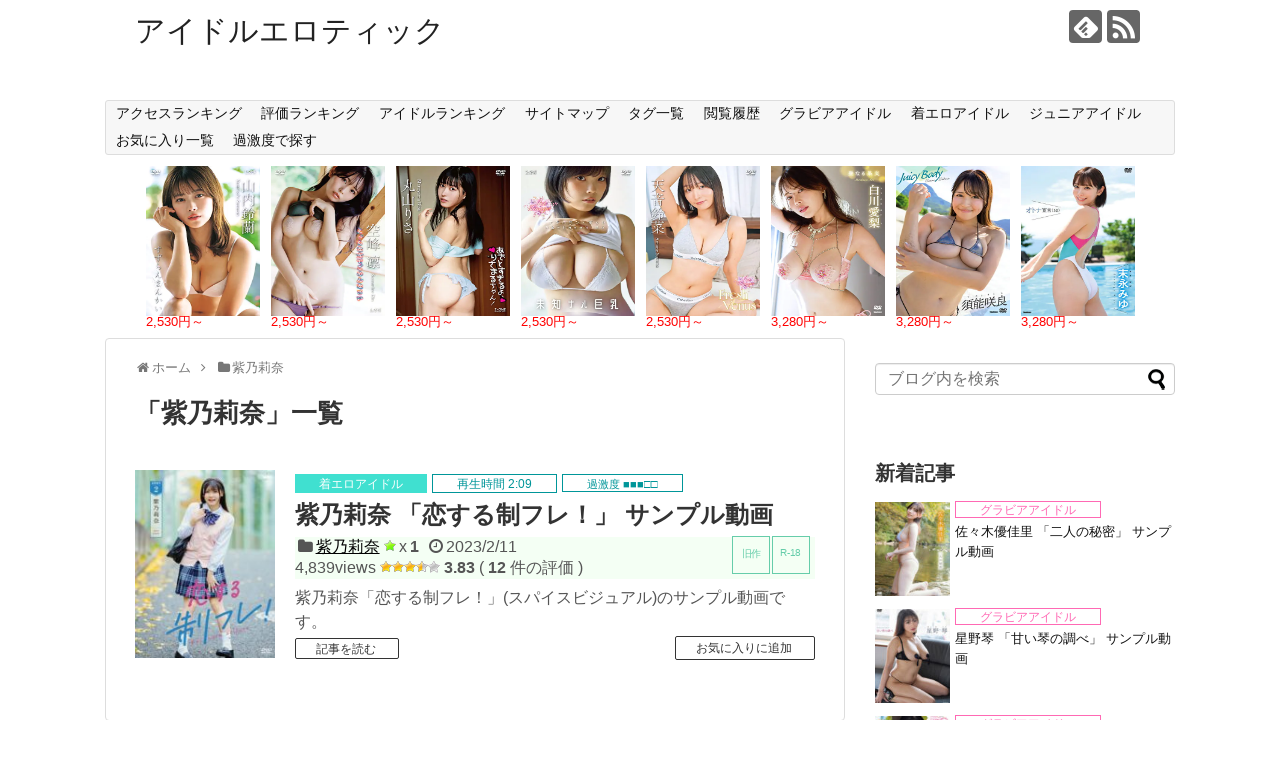

--- FILE ---
content_type: text/html; charset=UTF-8
request_url: https://idolerotic.net/category/%E7%B4%AB%E4%B9%83%E8%8E%89%E5%A5%88
body_size: 466077
content:
<!DOCTYPE html>
<html lang="ja">
<head>
<meta charset="UTF-8">
  <meta name="viewport" content="width=1280, maximum-scale=1, user-scalable=yes">
<link rel="alternate" type="application/rss+xml" title="アイドルエロティック RSS Feed" href="https://idolerotic.net/feed" />
<link rel="pingback" href="https://idolerotic.net/xmlrpc.php" />
<meta name="description" content="[名前(英語)],shino rina,
[名前(ひらがな)],しのりな,
[生年月日],20020214,
[血液型],A,
[身長],157,
[バスト],84,
[ウエスト],59,
[ヒップ],96,
[グラフデータ],4,8,7,4,2,
[記事ID],72153,,,,,,,,,,,,,,,,,,,,,,,,,,,,,,,,,,,,,,,,,,,,,,,,,,," />
<meta name="keywords" content="紫乃莉奈" />
<!-- OGP -->
<meta property="og:type" content="website">
<meta property="og:description" content="[名前(英語)],shino rina,
[名前(ひらがな)],しのりな,
[生年月日],20020214,
[血液型],A,
[身長],157,
[バスト],84,
[ウエスト],59,
[ヒップ],96,
[グラフデータ],4,8,7,4,2,
[記事ID],72153,,,,,,,,,,,,,,,,,,,,,,,,,,,,,,,,,,,,,,,,,,,,,,,,,,,">
<meta property="og:title" content="  紫乃莉奈 | アイドルエロティック">
<meta property="og:url" content="https://idolerotic.net/category/%e7%b4%ab%e4%b9%83%e8%8e%89%e5%a5%88">
<meta property="og:site_name" content="アイドルエロティック">
<meta property="og:locale" content="ja_JP">
<!-- /OGP -->
<!-- Twitter Card -->
<meta name="twitter:card" content="summary">
<meta name="twitter:description" content="[名前(英語)],shino rina,
[名前(ひらがな)],しのりな,
[生年月日],20020214,
[血液型],A,
[身長],157,
[バスト],84,
[ウエスト],59,
[ヒップ],96,
[グラフデータ],4,8,7,4,2,
[記事ID],72153,,,,,,,,,,,,,,,,,,,,,,,,,,,,,,,,,,,,,,,,,,,,,,,,,,,">
<meta name="twitter:title" content="  紫乃莉奈 | アイドルエロティック">
<meta name="twitter:url" content="https://idolerotic.net/category/%e7%b4%ab%e4%b9%83%e8%8e%89%e5%a5%88">
<meta name="twitter:domain" content="idolerotic.net">
<!-- /Twitter Card -->

<title>紫乃莉奈  |  アイドルエロティック</title>

	  <meta name='robots' content='max-image-preview:large' />
<link rel='dns-prefetch' href='//www.googletagmanager.com' />
<script type="text/javascript" id="wpp-js" src="https://idolerotic.net/wp-content/plugins/wordpress-popular-posts/assets/js/wpp.min.js?ver=7.3.6" data-sampling="0" data-sampling-rate="100" data-api-url="https://idolerotic.net/wp-json/wordpress-popular-posts" data-post-id="0" data-token="89d8738dd8" data-lang="0" data-debug="0"></script>
<script type="text/javascript">
/* <![CDATA[ */
window._wpemojiSettings = {"baseUrl":"https:\/\/s.w.org\/images\/core\/emoji\/16.0.1\/72x72\/","ext":".png","svgUrl":"https:\/\/s.w.org\/images\/core\/emoji\/16.0.1\/svg\/","svgExt":".svg","source":{"concatemoji":"https:\/\/idolerotic.net\/wp-includes\/js\/wp-emoji-release.min.js?ver=6.8.3"}};
/*! This file is auto-generated */
!function(s,n){var o,i,e;function c(e){try{var t={supportTests:e,timestamp:(new Date).valueOf()};sessionStorage.setItem(o,JSON.stringify(t))}catch(e){}}function p(e,t,n){e.clearRect(0,0,e.canvas.width,e.canvas.height),e.fillText(t,0,0);var t=new Uint32Array(e.getImageData(0,0,e.canvas.width,e.canvas.height).data),a=(e.clearRect(0,0,e.canvas.width,e.canvas.height),e.fillText(n,0,0),new Uint32Array(e.getImageData(0,0,e.canvas.width,e.canvas.height).data));return t.every(function(e,t){return e===a[t]})}function u(e,t){e.clearRect(0,0,e.canvas.width,e.canvas.height),e.fillText(t,0,0);for(var n=e.getImageData(16,16,1,1),a=0;a<n.data.length;a++)if(0!==n.data[a])return!1;return!0}function f(e,t,n,a){switch(t){case"flag":return n(e,"\ud83c\udff3\ufe0f\u200d\u26a7\ufe0f","\ud83c\udff3\ufe0f\u200b\u26a7\ufe0f")?!1:!n(e,"\ud83c\udde8\ud83c\uddf6","\ud83c\udde8\u200b\ud83c\uddf6")&&!n(e,"\ud83c\udff4\udb40\udc67\udb40\udc62\udb40\udc65\udb40\udc6e\udb40\udc67\udb40\udc7f","\ud83c\udff4\u200b\udb40\udc67\u200b\udb40\udc62\u200b\udb40\udc65\u200b\udb40\udc6e\u200b\udb40\udc67\u200b\udb40\udc7f");case"emoji":return!a(e,"\ud83e\udedf")}return!1}function g(e,t,n,a){var r="undefined"!=typeof WorkerGlobalScope&&self instanceof WorkerGlobalScope?new OffscreenCanvas(300,150):s.createElement("canvas"),o=r.getContext("2d",{willReadFrequently:!0}),i=(o.textBaseline="top",o.font="600 32px Arial",{});return e.forEach(function(e){i[e]=t(o,e,n,a)}),i}function t(e){var t=s.createElement("script");t.src=e,t.defer=!0,s.head.appendChild(t)}"undefined"!=typeof Promise&&(o="wpEmojiSettingsSupports",i=["flag","emoji"],n.supports={everything:!0,everythingExceptFlag:!0},e=new Promise(function(e){s.addEventListener("DOMContentLoaded",e,{once:!0})}),new Promise(function(t){var n=function(){try{var e=JSON.parse(sessionStorage.getItem(o));if("object"==typeof e&&"number"==typeof e.timestamp&&(new Date).valueOf()<e.timestamp+604800&&"object"==typeof e.supportTests)return e.supportTests}catch(e){}return null}();if(!n){if("undefined"!=typeof Worker&&"undefined"!=typeof OffscreenCanvas&&"undefined"!=typeof URL&&URL.createObjectURL&&"undefined"!=typeof Blob)try{var e="postMessage("+g.toString()+"("+[JSON.stringify(i),f.toString(),p.toString(),u.toString()].join(",")+"));",a=new Blob([e],{type:"text/javascript"}),r=new Worker(URL.createObjectURL(a),{name:"wpTestEmojiSupports"});return void(r.onmessage=function(e){c(n=e.data),r.terminate(),t(n)})}catch(e){}c(n=g(i,f,p,u))}t(n)}).then(function(e){for(var t in e)n.supports[t]=e[t],n.supports.everything=n.supports.everything&&n.supports[t],"flag"!==t&&(n.supports.everythingExceptFlag=n.supports.everythingExceptFlag&&n.supports[t]);n.supports.everythingExceptFlag=n.supports.everythingExceptFlag&&!n.supports.flag,n.DOMReady=!1,n.readyCallback=function(){n.DOMReady=!0}}).then(function(){return e}).then(function(){var e;n.supports.everything||(n.readyCallback(),(e=n.source||{}).concatemoji?t(e.concatemoji):e.wpemoji&&e.twemoji&&(t(e.twemoji),t(e.wpemoji)))}))}((window,document),window._wpemojiSettings);
/* ]]> */
</script>
<link rel='stylesheet' id='simplicity-style-css' href='https://idolerotic.net/wp-content/themes/simplicity2/style.css?ver=6.8.3&#038;fver=20250708071811' type='text/css' media='all' />
<link rel='stylesheet' id='responsive-style-css' href='https://idolerotic.net/wp-content/themes/simplicity2/css/responsive-pc.css?ver=6.8.3&#038;fver=20250708071811' type='text/css' media='all' />
<link rel='stylesheet' id='font-awesome-style-css' href='https://idolerotic.net/wp-content/themes/simplicity2/webfonts/css/font-awesome.min.css?ver=6.8.3&#038;fver=20250708071811' type='text/css' media='all' />
<link rel='stylesheet' id='icomoon-style-css' href='https://idolerotic.net/wp-content/themes/simplicity2/webfonts/icomoon/style.css?ver=6.8.3&#038;fver=20250708071811' type='text/css' media='all' />
<link rel='stylesheet' id='extension-style-css' href='https://idolerotic.net/wp-content/themes/simplicity2/css/extension.css?ver=6.8.3&#038;fver=20250708071811' type='text/css' media='all' />
<style id='extension-style-inline-css' type='text/css'>
@media screen and (max-width:639px){.article br{display:block}}
</style>
<link rel='stylesheet' id='child-style-css' href='https://idolerotic.net/wp-content/themes/simplicity2-child/style.css?ver=6.8.3&#038;fver=20260120014714' type='text/css' media='all' />
<link rel='stylesheet' id='print-style-css' href='https://idolerotic.net/wp-content/themes/simplicity2/css/print.css?ver=6.8.3&#038;fver=20250708071811' type='text/css' media='print' />
<style id='wp-emoji-styles-inline-css' type='text/css'>

	img.wp-smiley, img.emoji {
		display: inline !important;
		border: none !important;
		box-shadow: none !important;
		height: 1em !important;
		width: 1em !important;
		margin: 0 0.07em !important;
		vertical-align: -0.1em !important;
		background: none !important;
		padding: 0 !important;
	}
</style>
<link rel='stylesheet' id='wp-block-library-css' href='https://idolerotic.net/wp-includes/css/dist/block-library/style.min.css?ver=6.8.3' type='text/css' media='all' />
<style id='classic-theme-styles-inline-css' type='text/css'>
/*! This file is auto-generated */
.wp-block-button__link{color:#fff;background-color:#32373c;border-radius:9999px;box-shadow:none;text-decoration:none;padding:calc(.667em + 2px) calc(1.333em + 2px);font-size:1.125em}.wp-block-file__button{background:#32373c;color:#fff;text-decoration:none}
</style>
<style id='global-styles-inline-css' type='text/css'>
:root{--wp--preset--aspect-ratio--square: 1;--wp--preset--aspect-ratio--4-3: 4/3;--wp--preset--aspect-ratio--3-4: 3/4;--wp--preset--aspect-ratio--3-2: 3/2;--wp--preset--aspect-ratio--2-3: 2/3;--wp--preset--aspect-ratio--16-9: 16/9;--wp--preset--aspect-ratio--9-16: 9/16;--wp--preset--color--black: #000000;--wp--preset--color--cyan-bluish-gray: #abb8c3;--wp--preset--color--white: #ffffff;--wp--preset--color--pale-pink: #f78da7;--wp--preset--color--vivid-red: #cf2e2e;--wp--preset--color--luminous-vivid-orange: #ff6900;--wp--preset--color--luminous-vivid-amber: #fcb900;--wp--preset--color--light-green-cyan: #7bdcb5;--wp--preset--color--vivid-green-cyan: #00d084;--wp--preset--color--pale-cyan-blue: #8ed1fc;--wp--preset--color--vivid-cyan-blue: #0693e3;--wp--preset--color--vivid-purple: #9b51e0;--wp--preset--gradient--vivid-cyan-blue-to-vivid-purple: linear-gradient(135deg,rgba(6,147,227,1) 0%,rgb(155,81,224) 100%);--wp--preset--gradient--light-green-cyan-to-vivid-green-cyan: linear-gradient(135deg,rgb(122,220,180) 0%,rgb(0,208,130) 100%);--wp--preset--gradient--luminous-vivid-amber-to-luminous-vivid-orange: linear-gradient(135deg,rgba(252,185,0,1) 0%,rgba(255,105,0,1) 100%);--wp--preset--gradient--luminous-vivid-orange-to-vivid-red: linear-gradient(135deg,rgba(255,105,0,1) 0%,rgb(207,46,46) 100%);--wp--preset--gradient--very-light-gray-to-cyan-bluish-gray: linear-gradient(135deg,rgb(238,238,238) 0%,rgb(169,184,195) 100%);--wp--preset--gradient--cool-to-warm-spectrum: linear-gradient(135deg,rgb(74,234,220) 0%,rgb(151,120,209) 20%,rgb(207,42,186) 40%,rgb(238,44,130) 60%,rgb(251,105,98) 80%,rgb(254,248,76) 100%);--wp--preset--gradient--blush-light-purple: linear-gradient(135deg,rgb(255,206,236) 0%,rgb(152,150,240) 100%);--wp--preset--gradient--blush-bordeaux: linear-gradient(135deg,rgb(254,205,165) 0%,rgb(254,45,45) 50%,rgb(107,0,62) 100%);--wp--preset--gradient--luminous-dusk: linear-gradient(135deg,rgb(255,203,112) 0%,rgb(199,81,192) 50%,rgb(65,88,208) 100%);--wp--preset--gradient--pale-ocean: linear-gradient(135deg,rgb(255,245,203) 0%,rgb(182,227,212) 50%,rgb(51,167,181) 100%);--wp--preset--gradient--electric-grass: linear-gradient(135deg,rgb(202,248,128) 0%,rgb(113,206,126) 100%);--wp--preset--gradient--midnight: linear-gradient(135deg,rgb(2,3,129) 0%,rgb(40,116,252) 100%);--wp--preset--font-size--small: 13px;--wp--preset--font-size--medium: 20px;--wp--preset--font-size--large: 36px;--wp--preset--font-size--x-large: 42px;--wp--preset--spacing--20: 0.44rem;--wp--preset--spacing--30: 0.67rem;--wp--preset--spacing--40: 1rem;--wp--preset--spacing--50: 1.5rem;--wp--preset--spacing--60: 2.25rem;--wp--preset--spacing--70: 3.38rem;--wp--preset--spacing--80: 5.06rem;--wp--preset--shadow--natural: 6px 6px 9px rgba(0, 0, 0, 0.2);--wp--preset--shadow--deep: 12px 12px 50px rgba(0, 0, 0, 0.4);--wp--preset--shadow--sharp: 6px 6px 0px rgba(0, 0, 0, 0.2);--wp--preset--shadow--outlined: 6px 6px 0px -3px rgba(255, 255, 255, 1), 6px 6px rgba(0, 0, 0, 1);--wp--preset--shadow--crisp: 6px 6px 0px rgba(0, 0, 0, 1);}:where(.is-layout-flex){gap: 0.5em;}:where(.is-layout-grid){gap: 0.5em;}body .is-layout-flex{display: flex;}.is-layout-flex{flex-wrap: wrap;align-items: center;}.is-layout-flex > :is(*, div){margin: 0;}body .is-layout-grid{display: grid;}.is-layout-grid > :is(*, div){margin: 0;}:where(.wp-block-columns.is-layout-flex){gap: 2em;}:where(.wp-block-columns.is-layout-grid){gap: 2em;}:where(.wp-block-post-template.is-layout-flex){gap: 1.25em;}:where(.wp-block-post-template.is-layout-grid){gap: 1.25em;}.has-black-color{color: var(--wp--preset--color--black) !important;}.has-cyan-bluish-gray-color{color: var(--wp--preset--color--cyan-bluish-gray) !important;}.has-white-color{color: var(--wp--preset--color--white) !important;}.has-pale-pink-color{color: var(--wp--preset--color--pale-pink) !important;}.has-vivid-red-color{color: var(--wp--preset--color--vivid-red) !important;}.has-luminous-vivid-orange-color{color: var(--wp--preset--color--luminous-vivid-orange) !important;}.has-luminous-vivid-amber-color{color: var(--wp--preset--color--luminous-vivid-amber) !important;}.has-light-green-cyan-color{color: var(--wp--preset--color--light-green-cyan) !important;}.has-vivid-green-cyan-color{color: var(--wp--preset--color--vivid-green-cyan) !important;}.has-pale-cyan-blue-color{color: var(--wp--preset--color--pale-cyan-blue) !important;}.has-vivid-cyan-blue-color{color: var(--wp--preset--color--vivid-cyan-blue) !important;}.has-vivid-purple-color{color: var(--wp--preset--color--vivid-purple) !important;}.has-black-background-color{background-color: var(--wp--preset--color--black) !important;}.has-cyan-bluish-gray-background-color{background-color: var(--wp--preset--color--cyan-bluish-gray) !important;}.has-white-background-color{background-color: var(--wp--preset--color--white) !important;}.has-pale-pink-background-color{background-color: var(--wp--preset--color--pale-pink) !important;}.has-vivid-red-background-color{background-color: var(--wp--preset--color--vivid-red) !important;}.has-luminous-vivid-orange-background-color{background-color: var(--wp--preset--color--luminous-vivid-orange) !important;}.has-luminous-vivid-amber-background-color{background-color: var(--wp--preset--color--luminous-vivid-amber) !important;}.has-light-green-cyan-background-color{background-color: var(--wp--preset--color--light-green-cyan) !important;}.has-vivid-green-cyan-background-color{background-color: var(--wp--preset--color--vivid-green-cyan) !important;}.has-pale-cyan-blue-background-color{background-color: var(--wp--preset--color--pale-cyan-blue) !important;}.has-vivid-cyan-blue-background-color{background-color: var(--wp--preset--color--vivid-cyan-blue) !important;}.has-vivid-purple-background-color{background-color: var(--wp--preset--color--vivid-purple) !important;}.has-black-border-color{border-color: var(--wp--preset--color--black) !important;}.has-cyan-bluish-gray-border-color{border-color: var(--wp--preset--color--cyan-bluish-gray) !important;}.has-white-border-color{border-color: var(--wp--preset--color--white) !important;}.has-pale-pink-border-color{border-color: var(--wp--preset--color--pale-pink) !important;}.has-vivid-red-border-color{border-color: var(--wp--preset--color--vivid-red) !important;}.has-luminous-vivid-orange-border-color{border-color: var(--wp--preset--color--luminous-vivid-orange) !important;}.has-luminous-vivid-amber-border-color{border-color: var(--wp--preset--color--luminous-vivid-amber) !important;}.has-light-green-cyan-border-color{border-color: var(--wp--preset--color--light-green-cyan) !important;}.has-vivid-green-cyan-border-color{border-color: var(--wp--preset--color--vivid-green-cyan) !important;}.has-pale-cyan-blue-border-color{border-color: var(--wp--preset--color--pale-cyan-blue) !important;}.has-vivid-cyan-blue-border-color{border-color: var(--wp--preset--color--vivid-cyan-blue) !important;}.has-vivid-purple-border-color{border-color: var(--wp--preset--color--vivid-purple) !important;}.has-vivid-cyan-blue-to-vivid-purple-gradient-background{background: var(--wp--preset--gradient--vivid-cyan-blue-to-vivid-purple) !important;}.has-light-green-cyan-to-vivid-green-cyan-gradient-background{background: var(--wp--preset--gradient--light-green-cyan-to-vivid-green-cyan) !important;}.has-luminous-vivid-amber-to-luminous-vivid-orange-gradient-background{background: var(--wp--preset--gradient--luminous-vivid-amber-to-luminous-vivid-orange) !important;}.has-luminous-vivid-orange-to-vivid-red-gradient-background{background: var(--wp--preset--gradient--luminous-vivid-orange-to-vivid-red) !important;}.has-very-light-gray-to-cyan-bluish-gray-gradient-background{background: var(--wp--preset--gradient--very-light-gray-to-cyan-bluish-gray) !important;}.has-cool-to-warm-spectrum-gradient-background{background: var(--wp--preset--gradient--cool-to-warm-spectrum) !important;}.has-blush-light-purple-gradient-background{background: var(--wp--preset--gradient--blush-light-purple) !important;}.has-blush-bordeaux-gradient-background{background: var(--wp--preset--gradient--blush-bordeaux) !important;}.has-luminous-dusk-gradient-background{background: var(--wp--preset--gradient--luminous-dusk) !important;}.has-pale-ocean-gradient-background{background: var(--wp--preset--gradient--pale-ocean) !important;}.has-electric-grass-gradient-background{background: var(--wp--preset--gradient--electric-grass) !important;}.has-midnight-gradient-background{background: var(--wp--preset--gradient--midnight) !important;}.has-small-font-size{font-size: var(--wp--preset--font-size--small) !important;}.has-medium-font-size{font-size: var(--wp--preset--font-size--medium) !important;}.has-large-font-size{font-size: var(--wp--preset--font-size--large) !important;}.has-x-large-font-size{font-size: var(--wp--preset--font-size--x-large) !important;}
:where(.wp-block-post-template.is-layout-flex){gap: 1.25em;}:where(.wp-block-post-template.is-layout-grid){gap: 1.25em;}
:where(.wp-block-columns.is-layout-flex){gap: 2em;}:where(.wp-block-columns.is-layout-grid){gap: 2em;}
:root :where(.wp-block-pullquote){font-size: 1.5em;line-height: 1.6;}
</style>
<link rel='stylesheet' id='contact-form-7-css' href='https://idolerotic.net/wp-content/plugins/contact-form-7/includes/css/styles.css?ver=6.1.4&#038;fver=20251208051918' type='text/css' media='all' />
<link rel='stylesheet' id='toc-screen-css' href='https://idolerotic.net/wp-content/plugins/table-of-contents-plus/screen.min.css?ver=2411.1&#038;fver=20241219093731' type='text/css' media='all' />
<link rel='stylesheet' id='wp-postratings-css' href='https://idolerotic.net/wp-content/plugins/wp-postratings/css/postratings-css.css?ver=1.91.2&#038;fver=20250711024021' type='text/css' media='all' />
<link rel='stylesheet' id='wordpress-popular-posts-css-css' href='https://idolerotic.net/wp-content/plugins/wordpress-popular-posts/assets/css/wpp.css?ver=7.3.6&#038;fver=20251227074219' type='text/css' media='all' />
<link rel='stylesheet' id='wp-lightbox-2.min.css-css' href='https://idolerotic.net/wp-content/plugins/wp-lightbox-2/styles/lightbox.min.css?ver=1.3.4&#038;fver=20250706084142' type='text/css' media='all' />
<link rel='stylesheet' id='simple-favorites-css' href='https://idolerotic.net/wp-content/plugins/favorites/assets/css/favorites.css?ver=2.3.6&#038;fver=20250706084107' type='text/css' media='all' />
<script type="text/javascript" src="https://idolerotic.net/wp-includes/js/jquery/jquery.min.js?ver=3.7.1" id="jquery-core-js"></script>
<script type="text/javascript" src="https://idolerotic.net/wp-includes/js/jquery/jquery-migrate.min.js?ver=3.4.1" id="jquery-migrate-js"></script>
<script type="text/javascript" id="jquery-js-after">
/* <![CDATA[ */
jQuery(document).ready(function() {
	jQuery(".0e48ebfb1e96f9a09b91ce0a2dc08f51").click(function() {
		jQuery.post(
			"https://idolerotic.net/wp-admin/admin-ajax.php", {
				"action": "quick_adsense_onpost_ad_click",
				"quick_adsense_onpost_ad_index": jQuery(this).attr("data-index"),
				"quick_adsense_nonce": "debe3666ff",
			}, function(response) { }
		);
	});
});
/* ]]> */
</script>
<script type="text/javascript" id="favorites-js-extra">
/* <![CDATA[ */
var favorites_data = {"ajaxurl":"https:\/\/idolerotic.net\/wp-admin\/admin-ajax.php","nonce":"4e5e9742c4","favorite":"\u304a\u6c17\u306b\u5165\u308a\u306b\u8ffd\u52a0","favorited":"\u304a\u6c17\u306b\u5165\u308a\u304b\u3089\u524a\u9664","includecount":"","indicate_loading":"","loading_text":"Loading","loading_image":"","loading_image_active":"","loading_image_preload":"","cache_enabled":"1","button_options":{"button_type":"custom","custom_colors":false,"box_shadow":false,"include_count":false,"default":{"background_default":false,"border_default":false,"text_default":false,"icon_default":false,"count_default":false},"active":{"background_active":false,"border_active":false,"text_active":false,"icon_active":false,"count_active":false}},"authentication_modal_content":"<p>\u304a\u6c17\u306b\u5165\u308a\u3092\u8ffd\u52a0\u3059\u308b\u306b\u306f\u30ed\u30b0\u30a4\u30f3\u3057\u3066\u304f\u3060\u3055\u3044\u3002<\/p><p><a href=\"#\" data-favorites-modal-close>\u3053\u306e\u901a\u77e5\u3092\u975e\u8868\u793a\u306b\u3059\u308b<\/a><\/p>","authentication_redirect":"","dev_mode":"","logged_in":"","user_id":"0","authentication_redirect_url":"https:\/\/idolerotic.net\/ama17zx"};
/* ]]> */
</script>
<script type="text/javascript" src="https://idolerotic.net/wp-content/plugins/favorites/assets/js/favorites.min.js?ver=2.3.6&amp;fver=20250706084107" id="favorites-js"></script>

<!-- Site Kit によって追加された Google タグ（gtag.js）スニペット -->
<!-- Google アナリティクス スニペット (Site Kit が追加) -->
<script type="text/javascript" src="https://www.googletagmanager.com/gtag/js?id=G-3K5HS9EQ91" id="google_gtagjs-js" async></script>
<script type="text/javascript" id="google_gtagjs-js-after">
/* <![CDATA[ */
window.dataLayer = window.dataLayer || [];function gtag(){dataLayer.push(arguments);}
gtag("set","linker",{"domains":["idolerotic.net"]});
gtag("js", new Date());
gtag("set", "developer_id.dZTNiMT", true);
gtag("config", "G-3K5HS9EQ91");
/* ]]> */
</script>
<meta name="generator" content="Site Kit by Google 1.170.0" />            <style id="wpp-loading-animation-styles">@-webkit-keyframes bgslide{from{background-position-x:0}to{background-position-x:-200%}}@keyframes bgslide{from{background-position-x:0}to{background-position-x:-200%}}.wpp-widget-block-placeholder,.wpp-shortcode-placeholder{margin:0 auto;width:60px;height:3px;background:#dd3737;background:linear-gradient(90deg,#dd3737 0%,#571313 10%,#dd3737 100%);background-size:200% auto;border-radius:3px;-webkit-animation:bgslide 1s infinite linear;animation:bgslide 1s infinite linear}</style>
            <!-- for tag post_tag, website powered with xili-tidy-tags v.1.12.06, a WP plugin by dev.xiligroup.com -->
<link rel="icon" href="https://idolerotic.net/wp-content/uploads/2022/04/cropped-favicon-32x32.png" sizes="32x32" />
<link rel="icon" href="https://idolerotic.net/wp-content/uploads/2022/04/cropped-favicon-192x192.png" sizes="192x192" />
<link rel="apple-touch-icon" href="https://idolerotic.net/wp-content/uploads/2022/04/cropped-favicon-180x180.png" />
<meta name="msapplication-TileImage" content="https://idolerotic.net/wp-content/uploads/2022/04/cropped-favicon-270x270.png" />


</head>
  <body class="archive category category-4524 wp-theme-simplicity2 wp-child-theme-simplicity2-child" itemscope itemtype="https://schema.org/WebPage">
    <div id="container">

      <!-- header -->
      <header itemscope itemtype="https://schema.org/WPHeader">
        <div id="header" class="clearfix">
          <div id="header-in">

                        <div id="h-top">
              <!-- モバイルメニュー表示用のボタン -->
<div id="mobile-menu">
  <a id="mobile-menu-toggle" href="#"><span class="fa fa-bars fa-2x"></span></a>
</div>

              <div class="alignleft top-title-catchphrase">
                <!-- サイトのタイトル -->
<p id="site-title" itemscope itemtype="https://schema.org/Organization">
  <a href="https://idolerotic.net/">アイドルエロティック</a></p>
<!-- サイトの概要 -->
<p id="site-description">
  </p>
              </div>

              <div class="alignright top-sns-follows">
                                <!-- SNSページ -->
<div class="sns-pages">
<p class="sns-follow-msg">フォローする</p>
<ul class="snsp">
<li class="feedly-page"><a href="//feedly.com/i/discover/sources/search/feed/https%3A%2F%2Fidolerotic.net" target="blank" title="feedlyで更新情報を購読" rel="nofollow"><span class="icon-feedly-logo"></span></a></li><li class="rss-page"><a href="https://idolerotic.net/feed" target="_blank" title="RSSで更新情報をフォロー" rel="nofollow"><span class="icon-rss-logo"></span></a></li>  </ul>
</div>
                              </div>

            </div><!-- /#h-top -->
          </div><!-- /#header-in -->
        </div><!-- /#header -->
      </header>

      <!-- Navigation -->
<nav itemscope itemtype="https://schema.org/SiteNavigationElement">
  <div id="navi">
      	<div id="navi-in">
      <div class="menu-%e3%83%a1%e3%83%8b%e3%83%a5%e3%83%bc-1-container"><ul id="menu-%e3%83%a1%e3%83%8b%e3%83%a5%e3%83%bc-1" class="menu"><li id="menu-item-9124" class="menu-item menu-item-type-post_type menu-item-object-page menu-item-9124"><a href="https://idolerotic.net/accessranking">アクセスランキング</a></li>
<li id="menu-item-9127" class="menu-item menu-item-type-post_type menu-item-object-page menu-item-9127"><a href="https://idolerotic.net/ratingranking">評価ランキング</a></li>
<li id="menu-item-87504" class="menu-item menu-item-type-custom menu-item-object-custom menu-item-has-children menu-item-87504"><a>アイドルランキング</a>
<ul class="sub-menu">
	<li id="menu-item-23636" class="menu-item menu-item-type-post_type menu-item-object-page menu-item-23636"><a href="https://idolerotic.net/idolranking">1位-100位</a></li>
	<li id="menu-item-87503" class="menu-item menu-item-type-post_type menu-item-object-page menu-item-87503"><a href="https://idolerotic.net/idolranking101-200">101位-200位</a></li>
	<li id="menu-item-87502" class="menu-item menu-item-type-post_type menu-item-object-page menu-item-87502"><a href="https://idolerotic.net/idolranking201-300">201位-300位</a></li>
</ul>
</li>
<li id="menu-item-19077" class="menu-item menu-item-type-post_type menu-item-object-page menu-item-19077"><a href="https://idolerotic.net/sitemap">サイトマップ</a></li>
<li id="menu-item-9126" class="menu-item menu-item-type-post_type menu-item-object-page menu-item-9126"><a href="https://idolerotic.net/tag">タグ一覧</a></li>
<li id="menu-item-14941" class="menu-item menu-item-type-post_type menu-item-object-page menu-item-14941"><a href="https://idolerotic.net/browsinghistory">閲覧履歴</a></li>
<li id="menu-item-23637" class="menu-item menu-item-type-custom menu-item-object-custom menu-item-23637"><a href="https://idolerotic.net/tag/%E3%82%B0%E3%83%A9%E3%83%93%E3%82%A2%E3%82%A2%E3%82%A4%E3%83%89%E3%83%AB">グラビアアイドル</a></li>
<li id="menu-item-23638" class="menu-item menu-item-type-custom menu-item-object-custom menu-item-23638"><a href="https://idolerotic.net/tag/%E7%9D%80%E3%82%A8%E3%83%AD%E3%82%A2%E3%82%A4%E3%83%89%E3%83%AB">着エロアイドル</a></li>
<li id="menu-item-23639" class="menu-item menu-item-type-custom menu-item-object-custom menu-item-23639"><a href="https://idolerotic.net/tag/%E3%82%B8%E3%83%A5%E3%83%8B%E3%82%A2%E3%82%A2%E3%82%A4%E3%83%89%E3%83%AB">ジュニアアイドル</a></li>
<li id="menu-item-46488" class="menu-item menu-item-type-post_type menu-item-object-page menu-item-46488"><a href="https://idolerotic.net/favorite">お気に入り一覧</a></li>
<li id="menu-item-64562" class="menu-item menu-item-type-custom menu-item-object-custom menu-item-has-children menu-item-64562"><a>過激度で探す</a>
<ul class="sub-menu">
	<li id="menu-item-64563" class="menu-item menu-item-type-custom menu-item-object-custom menu-item-has-children menu-item-64563"><a>グラビアアイドル</a>
	<ul class="sub-menu">
		<li id="menu-item-64560" class="menu-item menu-item-type-custom menu-item-object-custom menu-item-64560"><a href="https://idolerotic.net/tag/%E9%81%8E%E6%BF%80%E5%BA%A61+%E3%82%B0%E3%83%A9%E3%83%93%E3%82%A2%E3%82%A2%E3%82%A4%E3%83%89%E3%83%AB">過激度1</a></li>
		<li id="menu-item-64561" class="menu-item menu-item-type-custom menu-item-object-custom menu-item-64561"><a href="https://idolerotic.net/tag/%E9%81%8E%E6%BF%80%E5%BA%A62+%E3%82%B0%E3%83%A9%E3%83%93%E3%82%A2%E3%82%A2%E3%82%A4%E3%83%89%E3%83%AB">過激度2</a></li>
	</ul>
</li>
	<li id="menu-item-64564" class="menu-item menu-item-type-custom menu-item-object-custom menu-item-has-children menu-item-64564"><a>着エロアイドル</a>
	<ul class="sub-menu">
		<li id="menu-item-64565" class="menu-item menu-item-type-custom menu-item-object-custom menu-item-64565"><a href="https://idolerotic.net/tag/%E9%81%8E%E6%BF%80%E5%BA%A61+%E7%9D%80%E3%82%A8%E3%83%AD%E3%82%A2%E3%82%A4%E3%83%89%E3%83%AB">過激度1</a></li>
		<li id="menu-item-64566" class="menu-item menu-item-type-custom menu-item-object-custom menu-item-64566"><a href="https://idolerotic.net/tag/%E9%81%8E%E6%BF%80%E5%BA%A62+%E7%9D%80%E3%82%A8%E3%83%AD%E3%82%A2%E3%82%A4%E3%83%89%E3%83%AB">過激度2</a></li>
		<li id="menu-item-64567" class="menu-item menu-item-type-custom menu-item-object-custom menu-item-64567"><a href="https://idolerotic.net/tag/%E9%81%8E%E6%BF%80%E5%BA%A63+%E7%9D%80%E3%82%A8%E3%83%AD%E3%82%A2%E3%82%A4%E3%83%89%E3%83%AB">過激度3</a></li>
		<li id="menu-item-64568" class="menu-item menu-item-type-custom menu-item-object-custom menu-item-64568"><a href="https://idolerotic.net/tag/%E9%81%8E%E6%BF%80%E5%BA%A64+%E7%9D%80%E3%82%A8%E3%83%AD%E3%82%A2%E3%82%A4%E3%83%89%E3%83%AB">過激度4</a></li>
		<li id="menu-item-64569" class="menu-item menu-item-type-custom menu-item-object-custom menu-item-64569"><a href="https://idolerotic.net/tag/%E9%81%8E%E6%BF%80%E5%BA%A65+%E7%9D%80%E3%82%A8%E3%83%AD%E3%82%A2%E3%82%A4%E3%83%89%E3%83%AB">過激度5</a></li>
	</ul>
</li>
	<li id="menu-item-64572" class="menu-item menu-item-type-custom menu-item-object-custom menu-item-has-children menu-item-64572"><a>ジュニアアイドル</a>
	<ul class="sub-menu">
		<li id="menu-item-64570" class="menu-item menu-item-type-custom menu-item-object-custom menu-item-64570"><a href="https://idolerotic.net/tag/%E9%81%8E%E6%BF%80%E5%BA%A61+%E3%82%B8%E3%83%A5%E3%83%8B%E3%82%A2%E3%82%A2%E3%82%A4%E3%83%89%E3%83%AB">過激度1</a></li>
		<li id="menu-item-64571" class="menu-item menu-item-type-custom menu-item-object-custom menu-item-64571"><a href="https://idolerotic.net/tag/%E9%81%8E%E6%BF%80%E5%BA%A62+%E3%82%B8%E3%83%A5%E3%83%8B%E3%82%A2%E3%82%A2%E3%82%A4%E3%83%89%E3%83%AB">過激度2</a></li>
	</ul>
</li>
</ul>
</li>
</ul></div>    </div><!-- /#navi-in -->
  </div><!-- /#navi -->
</nav>
<!-- /Navigation -->
      <!-- 本体部分 -->
      <div id="body">
        <div id="body-in" class="cf">

          

<style>
.font_price { 
font-weight: 0;
margin: -12px 0px -5px 0px;
padding: 0px 0px 0px 0px;
}
</style>
<table style="background:#ffffff;width:1070px;height:150px;margin-top:0px;margin: -10px 0px 5px 0px;">
<tr>
<td>
<table style="float:left;margin-left:35px;margin-right:5px;margin-top:0px;margin-bottom:0px;width:120px;" align="left"><tr style="height:150px"><td style="width:150px" valign="top"><a href="https://www.sokmil.com/idol/_item/item528718.htm?affi=14089-001" target="_blank" rel="nofollow"><img src="https://img.sokmil.com/image/product/pef_lcm1242_01_T1767581138.jpg" width="120" height="150"></a></td></tr><tr style="height:5px"><td><p class="font_price"><font size="2" color="#ff0000">2,530円～</font></p></td></tr></table>
<table style="float:left;margin-right:5px;margin-top:0px;margin-bottom:0px;width:120px;" align="left"><tr style="height:150px"><td style="width:150px" valign="top"><a href="https://www.sokmil.com/idol/_item/item528719.htm?affi=14089-001" target="_blank" rel="nofollow"><img src="https://img.sokmil.com/image/product/pef_lcm1243_01_T1767581144.jpg" width="120" height="150"></a></td></tr><tr style="height:5px"><td><p class="font_price"><font size="2" color="#ff0000">2,530円～</font></p></td></tr></table>
<table style="float:left;margin-right:5px;margin-top:0px;margin-bottom:0px;width:120px;" align="left"><tr style="height:150px"><td style="width:150px" valign="top"><a href="https://www.sokmil.com/idol/_item/item528720.htm?affi=14089-001" target="_blank" rel="nofollow"><img src="https://img.sokmil.com/image/product/pef_lcm1244_01_T1767581149.jpg" width="120" height="150"></a></td></tr><tr style="height:5px"><td><p class="font_price"><font size="2" color="#ff0000">2,530円～</font></p></td></tr></table>
<table style="float:left;margin-right:5px;margin-top:0px;margin-bottom:0px;width:120px;" align="left"><tr style="height:150px"><td style="width:150px" valign="top"><a href="https://www.sokmil.com/idol/_item/item528721.htm?affi=14089-001" target="_blank" rel="nofollow"><img src="https://img.sokmil.com/image/product/pef_lcm1245_01_T1767581152.jpg" width="120" height="150"></a></td></tr><tr style="height:5px"><td><p class="font_price"><font size="2" color="#ff0000">2,530円～</font></p></td></tr></table>
<table style="float:left;margin-right:5px;margin-top:0px;margin-bottom:0px;width:120px;" align="left"><tr style="height:150px"><td style="width:150px" valign="top"><a href="https://www.sokmil.com/idol/_item/item528722.htm?affi=14089-001" target="_blank" rel="nofollow"><img src="https://img.sokmil.com/image/product/pef_lcm1246_01_T1767581156.jpg" width="120" height="150"></a></td></tr><tr style="height:5px"><td><p class="font_price"><font size="2" color="#ff0000">2,530円～</font></p></td></tr></table>
<table style="float:left;margin-right:5px;margin-top:0px;margin-bottom:0px;width:120px;" align="left"><tr style="height:150px"><td style="width:150px" valign="top"><a href="https://www.sokmil.com/idol/_item/item527241.htm?affi=14089-001" target="_blank" rel="nofollow"><img src="https://img.sokmil.com/image/product/pef_tak1745_01_T1765508868.jpg" width="120" height="150"></a></td></tr><tr style="height:5px"><td><p class="font_price"><font size="2" color="#ff0000">3,280円～</font></p></td></tr></table>
<table style="float:left;margin-right:5px;margin-top:0px;margin-bottom:0px;width:120px;" align="left"><tr style="height:150px"><td style="width:150px" valign="top"><a href="https://www.sokmil.com/idol/_item/item527242.htm?affi=14089-001" target="_blank" rel="nofollow"><img src="https://img.sokmil.com/image/product/pef_tak1746_01_T1765508873.jpg" width="120" height="150"></a></td></tr><tr style="height:5px"><td><p class="font_price"><font size="2" color="#ff0000">3,280円～</font></p></td></tr></table>
<table style="float:left;margin-right:5px;margin-top:0px;margin-bottom:0px;width:120px;" align="left"><tr style="height:150px"><td style="width:150px" valign="top"><a href="https://www.sokmil.com/idol/_item/item527243.htm?affi=14089-001" target="_blank" rel="nofollow"><img src="https://img.sokmil.com/image/product/pef_tak1747_01_T1765508877.jpg" width="120" height="150"></a></td></tr><tr style="height:5px"><td><p class="font_price"><font size="2" color="#ff0000">3,280円～</font></p></td></tr></table>
</td>
</tr>
</table>

          <!-- main -->
          <main itemscope itemprop="mainContentOfPage">
            <div id="main" itemscope itemtype="https://schema.org/Blog">
<div id="breadcrumb" class="breadcrumb breadcrumb-categor" itemscope itemtype="https://schema.org/BreadcrumbList"><div class="breadcrumb-home" itemscope itemtype="https://schema.org/ListItem" itemprop="itemListElement"><span class="fa fa-home fa-fw" aria-hidden="true"></span><a href="https://idolerotic.net" itemprop="item"><span itemprop="name">ホーム</span></a><meta itemprop="position" content="1" /><span class="sp"><span class="fa fa-angle-right" aria-hidden="true"></span></span></div><div class="breadcrumb-item" itemscope itemtype="https://schema.org/ListItem" itemprop="itemListElement"><span class="fa fa-folder fa-fw" aria-hidden="true"></span><a href="https://idolerotic.net/category/%e7%b4%ab%e4%b9%83%e8%8e%89%e5%a5%88" itemprop="item"><span itemprop="name">紫乃莉奈</span></a><meta itemprop="position" content="2" /></div></div><!-- /#breadcrumb -->
  <h1 id="archive-title"><span class="archive-title-pb">「</span><span class="archive-title-text">紫乃莉奈</span><span class="archive-title-pa">」</span><span class="archive-title-list-text">一覧</span></h1>




<!-- カテゴリの説明文 -->


<div id="list">
<!-- 記事一覧 -->
<article id="post-72153" class="entry cf entry-card post-72153 post type-post status-publish format-standard has-post-thumbnail category-4524 tag-1293 tag-1308 tag-3160">
  <figure class="entry-thumb">
                  <a href="https://idolerotic.net/blog-entry-11515.html" class="entry-image entry-image-link" title="紫乃莉奈 「恋する制フレ！」 サンプル動画"><img width="150" height="213" src="https://idolerotic.net/wp-content/uploads/2023/02/MAR-AA158-T-150x213.jpg" class="entry-thumnail wp-post-image" alt="" decoding="async" srcset="https://idolerotic.net/wp-content/uploads/2023/02/MAR-AA158-T-150x213.jpg 150w, https://idolerotic.net/wp-content/uploads/2023/02/MAR-AA158-T-212x300.jpg 212w, https://idolerotic.net/wp-content/uploads/2023/02/MAR-AA158-T-100x142.jpg 100w, https://idolerotic.net/wp-content/uploads/2023/02/MAR-AA158-T.jpg 500w" sizes="(max-width: 150px) 100vw, 150px" /></a>
            </figure><!-- /.entry-thumb -->

  <div class="entry-card-content">

<span class="genre-entry-card-content"><span class="genre-b">着エロアイドル</span><span class="pv_rank_2">再生時間 2:09</span><span class="level-b2">過激度 ■■■□□</span></span>
  <header>
    <h2><a href="https://idolerotic.net/blog-entry-11515.html" class="entry-title entry-title-link" title="紫乃莉奈 「恋する制フレ！」 サンプル動画">紫乃莉奈 「恋する制フレ！」 サンプル動画</a></h2>
        
<p class="post-meta-6"><span class="category"><span class="fa fa-folder fa-fw"></span><a href="https://idolerotic.net/category/%e7%b4%ab%e4%b9%83%e8%8e%89%e5%a5%88">紫乃莉奈</a> <img src="https://idolerotic.net/wp-content/plugins/wp-postratings/images/stars/rating_over.gif">&thinsp;x&thinsp;<strong>1</strong>&thinsp;</span>

            <span class="post-date"><span class="fa fa-clock-o fa-fw"></span><span class="published">2023/2/11</span></span>
      
<br>
4,839views <img src="https://idolerotic.net/wp-content/plugins/wp-postratings/images/stars/rating_on.gif" alt="12 票, 平均: 3.83 / 5" title="12 票, 平均: 3.83 / 5" class="post-ratings-image" /><img src="https://idolerotic.net/wp-content/plugins/wp-postratings/images/stars/rating_on.gif" alt="12 票, 平均: 3.83 / 5" title="12 票, 平均: 3.83 / 5" class="post-ratings-image" /><img src="https://idolerotic.net/wp-content/plugins/wp-postratings/images/stars/rating_on.gif" alt="12 票, 平均: 3.83 / 5" title="12 票, 平均: 3.83 / 5" class="post-ratings-image" /><img src="https://idolerotic.net/wp-content/plugins/wp-postratings/images/stars/rating_half.gif" alt="12 票, 平均: 3.83 / 5" title="12 票, 平均: 3.83 / 5" class="post-ratings-image" /><img src="https://idolerotic.net/wp-content/plugins/wp-postratings/images/stars/rating_off.gif" alt="12 票, 平均: 3.83 / 5" title="12 票, 平均: 3.83 / 5" class="post-ratings-image" /> <strong>3.83</strong>  ( <strong>12</strong> 件の評価 )</font>
      
      
      

<style>
.data_box_1 {
float: left;
width: 36px;
height: 36px;
border: solid 1px #ff69b4;
margin: 2px 1px 1px 1px;
}
.data_box_2 {
float: left;
width: 36px;
height: 36px;
border: solid 1px #66cdaa;
margin: 2px 1px 1px 1px;
}
.data_box_3 {
float: left;
width: 36px;
height: 36px;
border: solid 1px #ffa500;
margin: 2px 1px 1px 1px;
}
.data_box_4 {
float: left;
width: 36px;
height: 36px;
border: solid 1px #8989ff;
margin: 2px 1px 1px 1px;
}
.data_font_1 {
font-size:10px
-webkit-transform:scale(0.6);
-moz-transform:scale(0.6);
-ms-transform:scale(0.6);
-o-transform:scale(0.6);
transform:scale(0.6) translateX(-1.5px) translateY(11px);
color: #ff69b4;
white-space: nowrap;
}
.data_font_2 {
font-size:10px
-webkit-transform:scale(0.6);
-moz-transform:scale(0.6);
-ms-transform:scale(0.6);
-o-transform:scale(0.6);
transform:scale(0.6) translateX(-1.5px) translateY(11px);
color: #66cdaa;
white-space: nowrap;
}
.data_font_3 {
font-size:10px
-webkit-transform:scale(0.6);
-moz-transform:scale(0.6);
-ms-transform:scale(0.6);
-o-transform:scale(0.6);
transform:scale(0.6) translateX(-1.5px) translateY(11px);
color: #ffa500;
white-space: nowrap;
}
.data_font_4 {
font-size:10px
-webkit-transform:scale(0.6);
-moz-transform:scale(0.6);
-ms-transform:scale(0.6);
-o-transform:scale(0.6);
transform:scale(0.6) translateX(-1.5px) translateY(11px);
color: #8989ff;
white-space: nowrap;
}
</style>
<div style="margin-left:436px;margin-right:0px;margin-top:-52px;margin-bottom:-14px;width:80px;height:50px;"  align="right">
<div class="data_box_2"><div class="data_font_2">旧作</div></div>
<div class="data_box_2"><div class="data_font_2">R-18</div></div>
</div>

    </p><!-- /.post-meta -->
      </header>
  <p class="entry-snippet">紫乃莉奈「恋する制フレ！」(スパイスビジュアル)のサンプル動画です。</p>

    	<span class="favorite_b"><span class="simplefavorite-button" data-postid="72153" data-siteid="1" data-groupid="1" data-favoritecount="6" style="">お気に入りに追加</span></span><p class="entry-read"><a href="https://idolerotic.net/blog-entry-11515.html" class="entry-read-link">記事を読む</a></p>
        
</div><!-- /.entry-card-content -->
</article>  <div class="clear"></div>
</div><!-- /#list -->

  <!-- 文章下広告 -->
                  


            </div><!-- /#main -->
          </main>
        <!-- sidebar -->
<div id="sidebar" class="sidebar nwa" role="complementary">
    
  <div id="sidebar-widget">
  <!-- ウイジェット -->
  <aside id="search-2" class="widget widget_search"><form method="get" id="searchform" action="https://idolerotic.net/">
	<input type="text" placeholder="ブログ内を検索" name="s" id="s">
	<input type="submit" id="searchsubmit" value="">
</form></aside><aside id="new_entries-2" class="widget widget_new_entries"><h3 class="widget_title sidebar_widget_title">新着記事</h3><ul class="new-entrys">
<li class="new-entry">
  <div class="new-entry-thumb">
      <a href="https://idolerotic.net/blog-entry-14817.html" class="new-entry-image" title="佐々木優佳里 「二人の秘密」 サンプル動画"><img width="100" height="136" src="https://idolerotic.net/wp-content/uploads/2026/01/TSDS-43049-T-100x136.jpg" class="attachment-thumb100 size-thumb100 wp-post-image" alt="" decoding="async" loading="lazy" /></a>
    </div><!-- /.new-entry-thumb -->

<span class="genre-a-2">グラビアアイドル</span>
  <div class="new-entry-content">
    <a href="https://idolerotic.net/blog-entry-14817.html" class="new-entry-title" title="佐々木優佳里 「二人の秘密」 サンプル動画">佐々木優佳里 「二人の秘密」 サンプル動画</a>
  </div><!-- /.new-entry-content -->

</li><!-- /.new-entry -->
<li class="new-entry">
  <div class="new-entry-thumb">
      <a href="https://idolerotic.net/blog-entry-14816.html" class="new-entry-image" title="星野琴 「甘い琴の調べ」 サンプル動画"><img width="100" height="136" src="https://idolerotic.net/wp-content/uploads/2026/01/TSDS-43050-T-100x136.jpg" class="attachment-thumb100 size-thumb100 wp-post-image" alt="" decoding="async" loading="lazy" /></a>
    </div><!-- /.new-entry-thumb -->

<span class="genre-a-2">グラビアアイドル</span>
  <div class="new-entry-content">
    <a href="https://idolerotic.net/blog-entry-14816.html" class="new-entry-title" title="星野琴 「甘い琴の調べ」 サンプル動画">星野琴 「甘い琴の調べ」 サンプル動画</a>
  </div><!-- /.new-entry-content -->

</li><!-- /.new-entry -->
<li class="new-entry">
  <div class="new-entry-thumb">
      <a href="https://idolerotic.net/blog-entry-14815.html" class="new-entry-image" title="秋田そな 「ミルキー・グラマー」 サンプル動画"><img width="100" height="136" src="https://idolerotic.net/wp-content/uploads/2026/01/TSDS-43051-T-100x136.jpg" class="attachment-thumb100 size-thumb100 wp-post-image" alt="" decoding="async" loading="lazy" /></a>
    </div><!-- /.new-entry-thumb -->

<span class="genre-a-2">グラビアアイドル</span>
  <div class="new-entry-content">
    <a href="https://idolerotic.net/blog-entry-14815.html" class="new-entry-title" title="秋田そな 「ミルキー・グラマー」 サンプル動画">秋田そな 「ミルキー・グラマー」 サンプル動画</a>
  </div><!-- /.new-entry-content -->

</li><!-- /.new-entry -->
<li class="new-entry">
  <div class="new-entry-thumb">
      <a href="https://idolerotic.net/blog-entry-14814.html" class="new-entry-image" title="野田ひなた 「恥ずかしいな」 サンプル動画"><img width="100" height="136" src="https://idolerotic.net/wp-content/uploads/2026/01/TSDS-43052-T-100x136.jpg" class="attachment-thumb100 size-thumb100 wp-post-image" alt="" decoding="async" loading="lazy" /></a>
    </div><!-- /.new-entry-thumb -->

<span class="genre-a-2">グラビアアイドル</span>
  <div class="new-entry-content">
    <a href="https://idolerotic.net/blog-entry-14814.html" class="new-entry-title" title="野田ひなた 「恥ずかしいな」 サンプル動画">野田ひなた 「恥ずかしいな」 サンプル動画</a>
  </div><!-- /.new-entry-content -->

</li><!-- /.new-entry -->
<li class="new-entry">
  <div class="new-entry-thumb">
      <a href="https://idolerotic.net/blog-entry-14813.html" class="new-entry-image" title="水沢朱里 「あかりを消して」 サンプル動画"><img width="100" height="136" src="https://idolerotic.net/wp-content/uploads/2026/01/TSDS-43053-T-100x136.jpg" class="attachment-thumb100 size-thumb100 wp-post-image" alt="" decoding="async" loading="lazy" /></a>
    </div><!-- /.new-entry-thumb -->

<span class="genre-a-2">グラビアアイドル</span>
  <div class="new-entry-content">
    <a href="https://idolerotic.net/blog-entry-14813.html" class="new-entry-title" title="水沢朱里 「あかりを消して」 サンプル動画">水沢朱里 「あかりを消して」 サンプル動画</a>
  </div><!-- /.new-entry-content -->

</li><!-- /.new-entry -->
</ul>
<div class="clear"></div>
</aside>      <aside id="block-2" class="widget widget_block"><h3 class="widget_title sidebar_widget_title">アクセスランキング</h3><div class="wp-widget-group__inner-blocks">
<div class="wp-block-group"><div class="wp-block-group__inner-container is-layout-constrained wp-block-group-is-layout-constrained"><div class="popular-posts"><ul class="wpp-list">
<li><a href="https://idolerotic.net/blog-entry-14817.html" target="_self"><img src="https://idolerotic.net/wp-content/uploads/wordpress-popular-posts/89004-featured-60x85.jpg" srcset="https://idolerotic.net/wp-content/uploads/wordpress-popular-posts/89004-featured-60x85.jpg, https://idolerotic.net/wp-content/uploads/wordpress-popular-posts/89004-featured-60x85@1.5x.jpg 1.5x, https://idolerotic.net/wp-content/uploads/wordpress-popular-posts/89004-featured-60x85@2x.jpg 2x, https://idolerotic.net/wp-content/uploads/wordpress-popular-posts/89004-featured-60x85@2.5x.jpg 2.5x, https://idolerotic.net/wp-content/uploads/wordpress-popular-posts/89004-featured-60x85@3x.jpg 3x" width="60" height="85" alt="" class="wpp-thumbnail wpp_featured wpp_cached_thumb" decoding="async" loading="lazy"></a><span class="genre-a-2">グラビアアイドル</span><p style="margin: 0px"><a href="https://idolerotic.net/blog-entry-14817.html" class="wpp-post-title" target="_self">佐々木優佳里 「二人の秘密」 サンプル動画</a></p>4.9k views <img decoding="async" src="https://idolerotic.net/wp-content/plugins/wp-postratings/images/stars/rating_on.gif" alt="15 票, 平均: 4.20 / 5" title="15 票, 平均: 4.20 / 5" class="post-ratings-image"><img decoding="async" src="https://idolerotic.net/wp-content/plugins/wp-postratings/images/stars/rating_on.gif" alt="15 票, 平均: 4.20 / 5" title="15 票, 平均: 4.20 / 5" class="post-ratings-image"><img decoding="async" src="https://idolerotic.net/wp-content/plugins/wp-postratings/images/stars/rating_on.gif" alt="15 票, 平均: 4.20 / 5" title="15 票, 平均: 4.20 / 5" class="post-ratings-image"><img decoding="async" src="https://idolerotic.net/wp-content/plugins/wp-postratings/images/stars/rating_on.gif" alt="15 票, 平均: 4.20 / 5" title="15 票, 平均: 4.20 / 5" class="post-ratings-image"><img decoding="async" src="https://idolerotic.net/wp-content/plugins/wp-postratings/images/stars/rating_off.gif" alt="15 票, 平均: 4.20 / 5" title="15 票, 平均: 4.20 / 5" class="post-ratings-image"> <strong>4.20</strong>  ( <strong>15</strong> 件の評価 )</li>
<li><a href="https://idolerotic.net/blog-entry-14809.html" target="_self"><img src="https://idolerotic.net/wp-content/uploads/wordpress-popular-posts/88990-featured-60x85.jpg" srcset="https://idolerotic.net/wp-content/uploads/wordpress-popular-posts/88990-featured-60x85.jpg, https://idolerotic.net/wp-content/uploads/wordpress-popular-posts/88990-featured-60x85@1.5x.jpg 1.5x, https://idolerotic.net/wp-content/uploads/wordpress-popular-posts/88990-featured-60x85@2x.jpg 2x" width="60" height="85" alt="" class="wpp-thumbnail wpp_featured wpp_cached_thumb" decoding="async" loading="lazy"></a><span class="genre-d-2">着エロアイドル</span><p style="margin: 0px"><a href="https://idolerotic.net/blog-entry-14809.html" class="wpp-post-title" target="_self">福田ゆあ 「脱グラドル」 サンプル動画</a></p>4.6k views <img decoding="async" src="https://idolerotic.net/wp-content/plugins/wp-postratings/images/stars/rating_on.gif" alt="13 票, 平均: 4.38 / 5" title="13 票, 平均: 4.38 / 5" class="post-ratings-image"><img decoding="async" src="https://idolerotic.net/wp-content/plugins/wp-postratings/images/stars/rating_on.gif" alt="13 票, 平均: 4.38 / 5" title="13 票, 平均: 4.38 / 5" class="post-ratings-image"><img decoding="async" src="https://idolerotic.net/wp-content/plugins/wp-postratings/images/stars/rating_on.gif" alt="13 票, 平均: 4.38 / 5" title="13 票, 平均: 4.38 / 5" class="post-ratings-image"><img decoding="async" src="https://idolerotic.net/wp-content/plugins/wp-postratings/images/stars/rating_on.gif" alt="13 票, 平均: 4.38 / 5" title="13 票, 平均: 4.38 / 5" class="post-ratings-image"><img decoding="async" src="https://idolerotic.net/wp-content/plugins/wp-postratings/images/stars/rating_half.gif" alt="13 票, 平均: 4.38 / 5" title="13 票, 平均: 4.38 / 5" class="post-ratings-image"> <strong>4.38</strong>  ( <strong>13</strong> 件の評価 )</li>
<li><a href="https://idolerotic.net/blog-entry-14816.html" target="_self"><img src="https://idolerotic.net/wp-content/uploads/wordpress-popular-posts/89002-featured-60x85.jpg" srcset="https://idolerotic.net/wp-content/uploads/wordpress-popular-posts/89002-featured-60x85.jpg, https://idolerotic.net/wp-content/uploads/wordpress-popular-posts/89002-featured-60x85@1.5x.jpg 1.5x, https://idolerotic.net/wp-content/uploads/wordpress-popular-posts/89002-featured-60x85@2x.jpg 2x, https://idolerotic.net/wp-content/uploads/wordpress-popular-posts/89002-featured-60x85@2.5x.jpg 2.5x, https://idolerotic.net/wp-content/uploads/wordpress-popular-posts/89002-featured-60x85@3x.jpg 3x" width="60" height="85" alt="" class="wpp-thumbnail wpp_featured wpp_cached_thumb" decoding="async" loading="lazy"></a><span class="genre-a-2">グラビアアイドル</span><p style="margin: 0px"><a href="https://idolerotic.net/blog-entry-14816.html" class="wpp-post-title" target="_self">星野琴 「甘い琴の調べ」 サンプル動画</a></p>4.2k views <img decoding="async" src="https://idolerotic.net/wp-content/plugins/wp-postratings/images/stars/rating_on.gif" alt="36 票, 平均: 4.36 / 5" title="36 票, 平均: 4.36 / 5" class="post-ratings-image"><img decoding="async" src="https://idolerotic.net/wp-content/plugins/wp-postratings/images/stars/rating_on.gif" alt="36 票, 平均: 4.36 / 5" title="36 票, 平均: 4.36 / 5" class="post-ratings-image"><img decoding="async" src="https://idolerotic.net/wp-content/plugins/wp-postratings/images/stars/rating_on.gif" alt="36 票, 平均: 4.36 / 5" title="36 票, 平均: 4.36 / 5" class="post-ratings-image"><img decoding="async" src="https://idolerotic.net/wp-content/plugins/wp-postratings/images/stars/rating_on.gif" alt="36 票, 平均: 4.36 / 5" title="36 票, 平均: 4.36 / 5" class="post-ratings-image"><img decoding="async" src="https://idolerotic.net/wp-content/plugins/wp-postratings/images/stars/rating_half.gif" alt="36 票, 平均: 4.36 / 5" title="36 票, 平均: 4.36 / 5" class="post-ratings-image"> <strong>4.36</strong>  ( <strong>36</strong> 件の評価 )</li>
<li><a href="https://idolerotic.net/blog-entry-14815.html" target="_self"><img src="https://idolerotic.net/wp-content/uploads/wordpress-popular-posts/89000-featured-60x85.jpg" srcset="https://idolerotic.net/wp-content/uploads/wordpress-popular-posts/89000-featured-60x85.jpg, https://idolerotic.net/wp-content/uploads/wordpress-popular-posts/89000-featured-60x85@1.5x.jpg 1.5x, https://idolerotic.net/wp-content/uploads/wordpress-popular-posts/89000-featured-60x85@2x.jpg 2x, https://idolerotic.net/wp-content/uploads/wordpress-popular-posts/89000-featured-60x85@2.5x.jpg 2.5x, https://idolerotic.net/wp-content/uploads/wordpress-popular-posts/89000-featured-60x85@3x.jpg 3x" width="60" height="85" alt="" class="wpp-thumbnail wpp_featured wpp_cached_thumb" decoding="async" loading="lazy"></a><span class="genre-a-2">グラビアアイドル</span><p style="margin: 0px"><a href="https://idolerotic.net/blog-entry-14815.html" class="wpp-post-title" target="_self">秋田そな 「ミルキー・グラマー」 サンプル動画</a></p>3.8k views <img decoding="async" src="https://idolerotic.net/wp-content/plugins/wp-postratings/images/stars/rating_on.gif" alt="20 票, 平均: 3.80 / 5" title="20 票, 平均: 3.80 / 5" class="post-ratings-image"><img decoding="async" src="https://idolerotic.net/wp-content/plugins/wp-postratings/images/stars/rating_on.gif" alt="20 票, 平均: 3.80 / 5" title="20 票, 平均: 3.80 / 5" class="post-ratings-image"><img decoding="async" src="https://idolerotic.net/wp-content/plugins/wp-postratings/images/stars/rating_on.gif" alt="20 票, 平均: 3.80 / 5" title="20 票, 平均: 3.80 / 5" class="post-ratings-image"><img decoding="async" src="https://idolerotic.net/wp-content/plugins/wp-postratings/images/stars/rating_half.gif" alt="20 票, 平均: 3.80 / 5" title="20 票, 平均: 3.80 / 5" class="post-ratings-image"><img decoding="async" src="https://idolerotic.net/wp-content/plugins/wp-postratings/images/stars/rating_off.gif" alt="20 票, 平均: 3.80 / 5" title="20 票, 平均: 3.80 / 5" class="post-ratings-image"> <strong>3.80</strong>  ( <strong>20</strong> 件の評価 )</li>
<li><a href="https://idolerotic.net/blog-entry-14813.html" target="_self"><img src="https://idolerotic.net/wp-content/uploads/wordpress-popular-posts/88996-featured-60x85.jpg" srcset="https://idolerotic.net/wp-content/uploads/wordpress-popular-posts/88996-featured-60x85.jpg, https://idolerotic.net/wp-content/uploads/wordpress-popular-posts/88996-featured-60x85@1.5x.jpg 1.5x, https://idolerotic.net/wp-content/uploads/wordpress-popular-posts/88996-featured-60x85@2x.jpg 2x, https://idolerotic.net/wp-content/uploads/wordpress-popular-posts/88996-featured-60x85@2.5x.jpg 2.5x, https://idolerotic.net/wp-content/uploads/wordpress-popular-posts/88996-featured-60x85@3x.jpg 3x" width="60" height="85" alt="" class="wpp-thumbnail wpp_featured wpp_cached_thumb" decoding="async" loading="lazy"></a><span class="genre-a-2">グラビアアイドル</span><p style="margin: 0px"><a href="https://idolerotic.net/blog-entry-14813.html" class="wpp-post-title" target="_self">水沢朱里 「あかりを消して」 サンプル動画</a></p>3.7k views <img decoding="async" src="https://idolerotic.net/wp-content/plugins/wp-postratings/images/stars/rating_on.gif" alt="13 票, 平均: 4.00 / 5" title="13 票, 平均: 4.00 / 5" class="post-ratings-image"><img decoding="async" src="https://idolerotic.net/wp-content/plugins/wp-postratings/images/stars/rating_on.gif" alt="13 票, 平均: 4.00 / 5" title="13 票, 平均: 4.00 / 5" class="post-ratings-image"><img decoding="async" src="https://idolerotic.net/wp-content/plugins/wp-postratings/images/stars/rating_on.gif" alt="13 票, 平均: 4.00 / 5" title="13 票, 平均: 4.00 / 5" class="post-ratings-image"><img decoding="async" src="https://idolerotic.net/wp-content/plugins/wp-postratings/images/stars/rating_on.gif" alt="13 票, 平均: 4.00 / 5" title="13 票, 平均: 4.00 / 5" class="post-ratings-image"><img decoding="async" src="https://idolerotic.net/wp-content/plugins/wp-postratings/images/stars/rating_off.gif" alt="13 票, 平均: 4.00 / 5" title="13 票, 平均: 4.00 / 5" class="post-ratings-image"> <strong>4.00</strong>  ( <strong>13</strong> 件の評価 )</li>
<li><a href="https://idolerotic.net/blog-entry-14814.html" target="_self"><img src="https://idolerotic.net/wp-content/uploads/wordpress-popular-posts/88998-featured-60x85.jpg" srcset="https://idolerotic.net/wp-content/uploads/wordpress-popular-posts/88998-featured-60x85.jpg, https://idolerotic.net/wp-content/uploads/wordpress-popular-posts/88998-featured-60x85@1.5x.jpg 1.5x, https://idolerotic.net/wp-content/uploads/wordpress-popular-posts/88998-featured-60x85@2x.jpg 2x, https://idolerotic.net/wp-content/uploads/wordpress-popular-posts/88998-featured-60x85@2.5x.jpg 2.5x, https://idolerotic.net/wp-content/uploads/wordpress-popular-posts/88998-featured-60x85@3x.jpg 3x" width="60" height="85" alt="" class="wpp-thumbnail wpp_featured wpp_cached_thumb" decoding="async" loading="lazy"></a><span class="genre-a-2">グラビアアイドル</span><p style="margin: 0px"><a href="https://idolerotic.net/blog-entry-14814.html" class="wpp-post-title" target="_self">野田ひなた 「恥ずかしいな」 サンプル動画</a></p>2.9k views <img decoding="async" src="https://idolerotic.net/wp-content/plugins/wp-postratings/images/stars/rating_on.gif" alt="8 票, 平均: 4.00 / 5" title="8 票, 平均: 4.00 / 5" class="post-ratings-image"><img decoding="async" src="https://idolerotic.net/wp-content/plugins/wp-postratings/images/stars/rating_on.gif" alt="8 票, 平均: 4.00 / 5" title="8 票, 平均: 4.00 / 5" class="post-ratings-image"><img decoding="async" src="https://idolerotic.net/wp-content/plugins/wp-postratings/images/stars/rating_on.gif" alt="8 票, 平均: 4.00 / 5" title="8 票, 平均: 4.00 / 5" class="post-ratings-image"><img decoding="async" src="https://idolerotic.net/wp-content/plugins/wp-postratings/images/stars/rating_on.gif" alt="8 票, 平均: 4.00 / 5" title="8 票, 平均: 4.00 / 5" class="post-ratings-image"><img decoding="async" src="https://idolerotic.net/wp-content/plugins/wp-postratings/images/stars/rating_off.gif" alt="8 票, 平均: 4.00 / 5" title="8 票, 平均: 4.00 / 5" class="post-ratings-image"> <strong>4.00</strong>  ( <strong>8</strong> 件の評価 )</li>
<li><a href="https://idolerotic.net/blog-entry-14808.html" target="_self"><img src="https://idolerotic.net/wp-content/uploads/wordpress-popular-posts/88988-featured-60x85.jpg" srcset="https://idolerotic.net/wp-content/uploads/wordpress-popular-posts/88988-featured-60x85.jpg, https://idolerotic.net/wp-content/uploads/wordpress-popular-posts/88988-featured-60x85@1.5x.jpg 1.5x, https://idolerotic.net/wp-content/uploads/wordpress-popular-posts/88988-featured-60x85@2x.jpg 2x" width="60" height="85" alt="" class="wpp-thumbnail wpp_featured wpp_cached_thumb" decoding="async" loading="lazy"></a><span class="genre-d-2">着エロアイドル</span><p style="margin: 0px"><a href="https://idolerotic.net/blog-entry-14808.html" class="wpp-post-title" target="_self">坂井美桜 「情熱サディスティック」 サンプル動画</a></p>2.8k views <img decoding="async" src="https://idolerotic.net/wp-content/plugins/wp-postratings/images/stars/rating_on.gif" alt="17 票, 平均: 4.47 / 5" title="17 票, 平均: 4.47 / 5" class="post-ratings-image"><img decoding="async" src="https://idolerotic.net/wp-content/plugins/wp-postratings/images/stars/rating_on.gif" alt="17 票, 平均: 4.47 / 5" title="17 票, 平均: 4.47 / 5" class="post-ratings-image"><img decoding="async" src="https://idolerotic.net/wp-content/plugins/wp-postratings/images/stars/rating_on.gif" alt="17 票, 平均: 4.47 / 5" title="17 票, 平均: 4.47 / 5" class="post-ratings-image"><img decoding="async" src="https://idolerotic.net/wp-content/plugins/wp-postratings/images/stars/rating_on.gif" alt="17 票, 平均: 4.47 / 5" title="17 票, 平均: 4.47 / 5" class="post-ratings-image"><img decoding="async" src="https://idolerotic.net/wp-content/plugins/wp-postratings/images/stars/rating_half.gif" alt="17 票, 平均: 4.47 / 5" title="17 票, 平均: 4.47 / 5" class="post-ratings-image"> <strong>4.47</strong>  ( <strong>17</strong> 件の評価 )</li>
<li><a href="https://idolerotic.net/blog-entry-14811.html" target="_self"><img src="https://idolerotic.net/wp-content/uploads/wordpress-popular-posts/88992-featured-60x85.jpg" srcset="https://idolerotic.net/wp-content/uploads/wordpress-popular-posts/88992-featured-60x85.jpg, https://idolerotic.net/wp-content/uploads/wordpress-popular-posts/88992-featured-60x85@1.5x.jpg 1.5x, https://idolerotic.net/wp-content/uploads/wordpress-popular-posts/88992-featured-60x85@2x.jpg 2x, https://idolerotic.net/wp-content/uploads/wordpress-popular-posts/88992-featured-60x85@2.5x.jpg 2.5x, https://idolerotic.net/wp-content/uploads/wordpress-popular-posts/88992-featured-60x85@3x.jpg 3x" width="60" height="85" alt="" class="wpp-thumbnail wpp_featured wpp_cached_thumb" decoding="async" loading="lazy"></a><span class="genre-a-2">グラビアアイドル</span><p style="margin: 0px"><a href="https://idolerotic.net/blog-entry-14811.html" class="wpp-post-title" target="_self">桃白美沙 「ピーチ・ホワイト」 サンプル動画</a></p>2.7k views <img decoding="async" src="https://idolerotic.net/wp-content/plugins/wp-postratings/images/stars/rating_on.gif" alt="9 票, 平均: 3.89 / 5" title="9 票, 平均: 3.89 / 5" class="post-ratings-image"><img decoding="async" src="https://idolerotic.net/wp-content/plugins/wp-postratings/images/stars/rating_on.gif" alt="9 票, 平均: 3.89 / 5" title="9 票, 平均: 3.89 / 5" class="post-ratings-image"><img decoding="async" src="https://idolerotic.net/wp-content/plugins/wp-postratings/images/stars/rating_on.gif" alt="9 票, 平均: 3.89 / 5" title="9 票, 平均: 3.89 / 5" class="post-ratings-image"><img decoding="async" src="https://idolerotic.net/wp-content/plugins/wp-postratings/images/stars/rating_half.gif" alt="9 票, 平均: 3.89 / 5" title="9 票, 平均: 3.89 / 5" class="post-ratings-image"><img decoding="async" src="https://idolerotic.net/wp-content/plugins/wp-postratings/images/stars/rating_off.gif" alt="9 票, 平均: 3.89 / 5" title="9 票, 平均: 3.89 / 5" class="post-ratings-image"> <strong>3.89</strong>  ( <strong>9</strong> 件の評価 )</li>
<li><a href="https://idolerotic.net/blog-entry-14810.html" target="_self"><img src="https://idolerotic.net/wp-content/uploads/wordpress-popular-posts/89009-featured-60x85.jpg" srcset="https://idolerotic.net/wp-content/uploads/wordpress-popular-posts/89009-featured-60x85.jpg, https://idolerotic.net/wp-content/uploads/wordpress-popular-posts/89009-featured-60x85@1.5x.jpg 1.5x, https://idolerotic.net/wp-content/uploads/wordpress-popular-posts/89009-featured-60x85@2x.jpg 2x, https://idolerotic.net/wp-content/uploads/wordpress-popular-posts/89009-featured-60x85@2.5x.jpg 2.5x, https://idolerotic.net/wp-content/uploads/wordpress-popular-posts/89009-featured-60x85@3x.jpg 3x" width="60" height="85" alt="" class="wpp-thumbnail wpp_featured wpp_cached_thumb" decoding="async" loading="lazy"></a><span class="genre-a-2">グラビアアイドル</span><p style="margin: 0px"><a href="https://idolerotic.net/blog-entry-14810.html" class="wpp-post-title" target="_self">霧島聖子 「saint nurse」 サンプル動画</a></p>2.6k views <img decoding="async" src="https://idolerotic.net/wp-content/plugins/wp-postratings/images/stars/rating_on.gif" alt="12 票, 平均: 3.92 / 5" title="12 票, 平均: 3.92 / 5" class="post-ratings-image"><img decoding="async" src="https://idolerotic.net/wp-content/plugins/wp-postratings/images/stars/rating_on.gif" alt="12 票, 平均: 3.92 / 5" title="12 票, 平均: 3.92 / 5" class="post-ratings-image"><img decoding="async" src="https://idolerotic.net/wp-content/plugins/wp-postratings/images/stars/rating_on.gif" alt="12 票, 平均: 3.92 / 5" title="12 票, 平均: 3.92 / 5" class="post-ratings-image"><img decoding="async" src="https://idolerotic.net/wp-content/plugins/wp-postratings/images/stars/rating_half.gif" alt="12 票, 平均: 3.92 / 5" title="12 票, 平均: 3.92 / 5" class="post-ratings-image"><img decoding="async" src="https://idolerotic.net/wp-content/plugins/wp-postratings/images/stars/rating_off.gif" alt="12 票, 平均: 3.92 / 5" title="12 票, 平均: 3.92 / 5" class="post-ratings-image"> <strong>3.92</strong>  ( <strong>12</strong> 件の評価 )</li>
<li><a href="https://idolerotic.net/blog-entry-14812.html" target="_self"><img src="https://idolerotic.net/wp-content/uploads/wordpress-popular-posts/88994-featured-60x85.jpg" srcset="https://idolerotic.net/wp-content/uploads/wordpress-popular-posts/88994-featured-60x85.jpg, https://idolerotic.net/wp-content/uploads/wordpress-popular-posts/88994-featured-60x85@1.5x.jpg 1.5x, https://idolerotic.net/wp-content/uploads/wordpress-popular-posts/88994-featured-60x85@2x.jpg 2x, https://idolerotic.net/wp-content/uploads/wordpress-popular-posts/88994-featured-60x85@2.5x.jpg 2.5x, https://idolerotic.net/wp-content/uploads/wordpress-popular-posts/88994-featured-60x85@3x.jpg 3x" width="60" height="85" alt="" class="wpp-thumbnail wpp_featured wpp_cached_thumb" decoding="async" loading="lazy"></a><span class="genre-a-2">グラビアアイドル</span><p style="margin: 0px"><a href="https://idolerotic.net/blog-entry-14812.html" class="wpp-post-title" target="_self">春川ねるる 「君とねるる」 サンプル動画</a></p>2.5k views <img decoding="async" src="https://idolerotic.net/wp-content/plugins/wp-postratings/images/stars/rating_on.gif" alt="8 票, 平均: 4.25 / 5" title="8 票, 平均: 4.25 / 5" class="post-ratings-image"><img decoding="async" src="https://idolerotic.net/wp-content/plugins/wp-postratings/images/stars/rating_on.gif" alt="8 票, 平均: 4.25 / 5" title="8 票, 平均: 4.25 / 5" class="post-ratings-image"><img decoding="async" src="https://idolerotic.net/wp-content/plugins/wp-postratings/images/stars/rating_on.gif" alt="8 票, 平均: 4.25 / 5" title="8 票, 平均: 4.25 / 5" class="post-ratings-image"><img decoding="async" src="https://idolerotic.net/wp-content/plugins/wp-postratings/images/stars/rating_on.gif" alt="8 票, 平均: 4.25 / 5" title="8 票, 平均: 4.25 / 5" class="post-ratings-image"><img decoding="async" src="https://idolerotic.net/wp-content/plugins/wp-postratings/images/stars/rating_half.gif" alt="8 票, 平均: 4.25 / 5" title="8 票, 平均: 4.25 / 5" class="post-ratings-image"> <strong>4.25</strong>  ( <strong>8</strong> 件の評価 )</li>

</ul></div></div></div>
</div></aside><aside id="categories-2" class="widget widget_categories"><h3 class="widget_title sidebar_widget_title">カテゴリー</h3><form action="https://idolerotic.net" method="get"><label class="screen-reader-text" for="cat">カテゴリー</label><select  name='cat' id='cat' class='postform'>
	<option value='-1'>カテゴリーを選択</option>
	<option class="level-0" value="146">藍川みなと&nbsp;&nbsp;(2)</option>
	<option class="level-0" value="412">相沢仁菜&nbsp;&nbsp;(3)</option>
	<option class="level-0" value="501">愛瀬りおな&nbsp;&nbsp;(1)</option>
	<option class="level-0" value="410">あいだあい&nbsp;&nbsp;(5)</option>
	<option class="level-0" value="511">合田柚奈&nbsp;&nbsp;(19)</option>
	<option class="level-0" value="210">逢月ひな&nbsp;&nbsp;(2)</option>
	<option class="level-0" value="504">愛乃きらら&nbsp;&nbsp;(3)</option>
	<option class="level-0" value="441">愛葉りこ&nbsp;&nbsp;(5)</option>
	<option class="level-0" value="271">青井はな&nbsp;&nbsp;(1)</option>
	<option class="level-0" value="386">碧風歌&nbsp;&nbsp;(8)</option>
	<option class="level-0" value="257">青野未来&nbsp;&nbsp;(2)</option>
	<option class="level-0" value="523">青葉えりか&nbsp;&nbsp;(2)</option>
	<option class="level-0" value="491">青山朱里&nbsp;&nbsp;(2)</option>
	<option class="level-0" value="53">青山ひかる&nbsp;&nbsp;(22)</option>
	<option class="level-0" value="90">青山めぐ&nbsp;&nbsp;(1)</option>
	<option class="level-0" value="273">茜さや&nbsp;&nbsp;(2)</option>
	<option class="level-0" value="217">あかね澪&nbsp;&nbsp;(4)</option>
	<option class="level-0" value="395">秋月陽向&nbsp;&nbsp;(4)</option>
	<option class="level-0" value="18">秋山莉奈&nbsp;&nbsp;(4)</option>
	<option class="level-0" value="517">秋吉美来&nbsp;&nbsp;(3)</option>
	<option class="level-0" value="269">あさいあみ&nbsp;&nbsp;(8)</option>
	<option class="level-0" value="212">麻倉みな&nbsp;&nbsp;(4)</option>
	<option class="level-0" value="89">朝日花奈&nbsp;&nbsp;(3)</option>
	<option class="level-0" value="514">朝比奈祐未&nbsp;&nbsp;(22)</option>
	<option class="level-0" value="385">朝比奈恋&nbsp;&nbsp;(5)</option>
	<option class="level-0" value="162">天木じゅん&nbsp;&nbsp;(14)</option>
	<option class="level-0" value="458">尼野なみ&nbsp;&nbsp;(2)</option>
	<option class="level-0" value="560">雨宮ゆず&nbsp;&nbsp;(2)</option>
	<option class="level-0" value="430">雨宮留菜&nbsp;&nbsp;(24)</option>
	<option class="level-0" value="481">荒井暖菜&nbsp;&nbsp;(7)</option>
	<option class="level-0" value="248">新井ゆうこ&nbsp;&nbsp;(5)</option>
	<option class="level-0" value="301">新垣優香&nbsp;&nbsp;(8)</option>
	<option class="level-0" value="498">新垣由奈&nbsp;&nbsp;(5)</option>
	<option class="level-0" value="44">亜里沙&nbsp;&nbsp;(7)</option>
	<option class="level-0" value="303">有坂美緒&nbsp;&nbsp;(2)</option>
	<option class="level-0" value="304">有馬奈那&nbsp;&nbsp;(5)</option>
	<option class="level-0" value="247">安藤遥&nbsp;&nbsp;(10)</option>
	<option class="level-0" value="485">安野冴香&nbsp;&nbsp;(3)</option>
	<option class="level-0" value="49">池田愛恵里&nbsp;&nbsp;(6)</option>
	<option class="level-0" value="29">池田ショコラ&nbsp;&nbsp;(8)</option>
	<option class="level-0" value="472">池田なぎさ&nbsp;&nbsp;(10)</option>
	<option class="level-0" value="20">池田夏希&nbsp;&nbsp;(16)</option>
	<option class="level-0" value="436">石岡真衣&nbsp;&nbsp;(19)</option>
	<option class="level-0" value="353">石川恋&nbsp;&nbsp;(1)</option>
	<option class="level-0" value="520">石野瑠見&nbsp;&nbsp;(10)</option>
	<option class="level-0" value="454">石橋茉那莉&nbsp;&nbsp;(2)</option>
	<option class="level-0" value="336">和泉ひより&nbsp;&nbsp;(14)</option>
	<option class="level-0" value="442">一條めぐ&nbsp;&nbsp;(7)</option>
	<option class="level-0" value="308">市原佑梨&nbsp;&nbsp;(1)</option>
	<option class="level-0" value="484">一色亜莉沙&nbsp;&nbsp;(3)</option>
	<option class="level-0" value="285">一色杏子&nbsp;&nbsp;(4)</option>
	<option class="level-0" value="205">伊藤えみ&nbsp;&nbsp;(26)</option>
	<option class="level-0" value="276">伊藤里織&nbsp;&nbsp;(7)</option>
	<option class="level-0" value="158">伊藤しほ乃&nbsp;&nbsp;(8)</option>
	<option class="level-0" value="161">伊藤菜ノ香&nbsp;&nbsp;(5)</option>
	<option class="level-0" value="334">伊藤みずき&nbsp;&nbsp;(4)</option>
	<option class="level-0" value="32">伊藤優衣&nbsp;&nbsp;(5)</option>
	<option class="level-0" value="392">いなばなつ&nbsp;&nbsp;(7)</option>
	<option class="level-0" value="157">犬童美乃梨&nbsp;&nbsp;(16)</option>
	<option class="level-0" value="525">今井あいみ&nbsp;&nbsp;(1)</option>
	<option class="level-0" value="460">今井蜜月&nbsp;&nbsp;(2)</option>
	<option class="level-0" value="407">今永梨奈&nbsp;&nbsp;(1)</option>
	<option class="level-0" value="375">上田芹菜&nbsp;&nbsp;(5)</option>
	<option class="level-0" value="509">宇佐美ゆりあ&nbsp;&nbsp;(1)</option>
	<option class="level-0" value="52">内田理央&nbsp;&nbsp;(7)</option>
	<option class="level-0" value="311">兎月りお&nbsp;&nbsp;(6)</option>
	<option class="level-0" value="469">青海&nbsp;&nbsp;(15)</option>
	<option class="level-0" value="163">梅田あや&nbsp;&nbsp;(3)</option>
	<option class="level-0" value="452">江島怜市&nbsp;&nbsp;(2)</option>
	<option class="level-0" value="398">衛藤ひかり&nbsp;&nbsp;(11)</option>
	<option class="level-0" value="70">江頭ひなた&nbsp;&nbsp;(4)</option>
	<option class="level-0" value="175">大川成美&nbsp;&nbsp;(19)</option>
	<option class="level-0" value="358">大川芽唯&nbsp;&nbsp;(2)</option>
	<option class="level-0" value="428">大澤麻耶&nbsp;&nbsp;(1)</option>
	<option class="level-0" value="298">大澤玲美&nbsp;&nbsp;(12)</option>
	<option class="level-0" value="528">大島かのん&nbsp;&nbsp;(1)</option>
	<option class="level-0" value="151">大島珠奈&nbsp;&nbsp;(10)</option>
	<option class="level-0" value="300">大滝りか&nbsp;&nbsp;(2)</option>
	<option class="level-0" value="426">大塚真里&nbsp;&nbsp;(1)</option>
	<option class="level-0" value="341">大塚みつき&nbsp;&nbsp;(3)</option>
	<option class="level-0" value="256">大塚莉奈&nbsp;&nbsp;(1)</option>
	<option class="level-0" value="94">大月あくあ&nbsp;&nbsp;(12)</option>
	<option class="level-0" value="33">大貫彩香&nbsp;&nbsp;(19)</option>
	<option class="level-0" value="477">岡田愛美&nbsp;&nbsp;(3)</option>
	<option class="level-0" value="188">岡田紗佳&nbsp;&nbsp;(3)</option>
	<option class="level-0" value="394">岡田めぐ&nbsp;&nbsp;(7)</option>
	<option class="level-0" value="500">岡田梨紗子&nbsp;&nbsp;(1)</option>
	<option class="level-0" value="22">おかもとまり&nbsp;&nbsp;(1)</option>
	<option class="level-0" value="351">岡本桃佳&nbsp;&nbsp;(2)</option>
	<option class="level-0" value="444">緒川ゆうり&nbsp;&nbsp;(1)</option>
	<option class="level-0" value="471">沖田彩花&nbsp;&nbsp;(16)</option>
	<option class="level-0" value="295">沖田美鈴&nbsp;&nbsp;(1)</option>
	<option class="level-0" value="463">小倉みおん&nbsp;&nbsp;(1)</option>
	<option class="level-0" value="388">尾崎愛花&nbsp;&nbsp;(9)</option>
	<option class="level-0" value="7">尾崎ナナ&nbsp;&nbsp;(14)</option>
	<option class="level-0" value="329">尾崎ねね&nbsp;&nbsp;(3)</option>
	<option class="level-0" value="476">小澤らいむ&nbsp;&nbsp;(3)</option>
	<option class="level-0" value="368">忍野さら&nbsp;&nbsp;(8)</option>
	<option class="level-0" value="433">小田飛鳥&nbsp;&nbsp;(77)</option>
	<option class="level-0" value="56">小田島渚&nbsp;&nbsp;(4)</option>
	<option class="level-0" value="521">尾野寺みさ&nbsp;&nbsp;(6)</option>
	<option class="level-0" value="553">おのののか&nbsp;&nbsp;(1)</option>
	<option class="level-0" value="222">かえひろみ&nbsp;&nbsp;(5)</option>
	<option class="level-0" value="391">柏木美咲&nbsp;&nbsp;(2)</option>
	<option class="level-0" value="23">片岡沙耶&nbsp;&nbsp;(9)</option>
	<option class="level-0" value="371">片山萌美&nbsp;&nbsp;(4)</option>
	<option class="level-0" value="148">加藤智子&nbsp;&nbsp;(2)</option>
	<option class="level-0" value="306">加藤凪海&nbsp;&nbsp;(1)</option>
	<option class="level-0" value="203">叶恵まそら&nbsp;&nbsp;(6)</option>
	<option class="level-0" value="64">奏多ハルカ&nbsp;&nbsp;(2)</option>
	<option class="level-0" value="185">金子智美&nbsp;&nbsp;(24)</option>
	<option class="level-0" value="127">金子栞&nbsp;&nbsp;(1)</option>
	<option class="level-0" value="479">金子理江&nbsp;&nbsp;(2)</option>
	<option class="level-0" value="344">金田彩奈&nbsp;&nbsp;(1)</option>
	<option class="level-0" value="346">鎌田紘子&nbsp;&nbsp;(10)</option>
	<option class="level-0" value="316">上倉つばき&nbsp;&nbsp;(1)</option>
	<option class="level-0" value="494">神坂ひなの&nbsp;&nbsp;(7)</option>
	<option class="level-0" value="202">神谷えりな&nbsp;&nbsp;(6)</option>
	<option class="level-0" value="266">唐沢りん&nbsp;&nbsp;(14)</option>
	<option class="level-0" value="557">川相みゆ&nbsp;&nbsp;(1)</option>
	<option class="level-0" value="531">川井優沙&nbsp;&nbsp;(2)</option>
	<option class="level-0" value="446">河合玲奈&nbsp;&nbsp;(6)</option>
	<option class="level-0" value="172">川崎あや&nbsp;&nbsp;(11)</option>
	<option class="level-0" value="524">川崎はるか&nbsp;&nbsp;(2)</option>
	<option class="level-0" value="310">河瀬杏美&nbsp;&nbsp;(5)</option>
	<option class="level-0" value="289">川原洋子&nbsp;&nbsp;(2)</option>
	<option class="level-0" value="17">川村ゆきえ&nbsp;&nbsp;(12)</option>
	<option class="level-0" value="174">神前つかさ&nbsp;&nbsp;(29)</option>
	<option class="level-0" value="214">木内くるみ&nbsp;&nbsp;(4)</option>
	<option class="level-0" value="235">如月さや&nbsp;&nbsp;(3)</option>
	<option class="level-0" value="25">岸明日香&nbsp;&nbsp;(10)</option>
	<option class="level-0" value="48">木嶋のりこ&nbsp;&nbsp;(6)</option>
	<option class="level-0" value="81">木嶋ゆり&nbsp;&nbsp;(4)</option>
	<option class="level-0" value="447">来生かほ&nbsp;&nbsp;(12)</option>
	<option class="level-0" value="345">北はるか&nbsp;&nbsp;(2)</option>
	<option class="level-0" value="352">樹下智愛&nbsp;&nbsp;(6)</option>
	<option class="level-0" value="503">木下美優&nbsp;&nbsp;(1)</option>
	<option class="level-0" value="124">木村あやね&nbsp;&nbsp;(13)</option>
	<option class="level-0" value="331">木本優芽&nbsp;&nbsp;(2)</option>
	<option class="level-0" value="361">喜屋武ちあき&nbsp;&nbsp;(4)</option>
	<option class="level-0" value="305">京佳&nbsp;&nbsp;(4)</option>
	<option class="level-0" value="322">京本有加&nbsp;&nbsp;(7)</option>
	<option class="level-0" value="321">桐生美希&nbsp;&nbsp;(1)</option>
	<option class="level-0" value="60">楠みゆう&nbsp;&nbsp;(17)</option>
	<option class="level-0" value="545">工藤ひなり&nbsp;&nbsp;(2)</option>
	<option class="level-0" value="475">工藤夢&nbsp;&nbsp;(1)</option>
	<option class="level-0" value="294">国友愛佳&nbsp;&nbsp;(9)</option>
	<option class="level-0" value="378">窪田美沙&nbsp;&nbsp;(2)</option>
	<option class="level-0" value="3">倉持由香&nbsp;&nbsp;(12)</option>
	<option class="level-0" value="293">栗崎結衣&nbsp;&nbsp;(2)</option>
	<option class="level-0" value="41">くりえみ&nbsp;&nbsp;(9)</option>
	<option class="level-0" value="339">黒木茉莉花&nbsp;&nbsp;(11)</option>
	<option class="level-0" value="470">黒田みこ&nbsp;&nbsp;(4)</option>
	<option class="level-0" value="416">黒宮れい&nbsp;&nbsp;(47)</option>
	<option class="level-0" value="91">小泉梓&nbsp;&nbsp;(2)</option>
	<option class="level-0" value="290">五城せのん&nbsp;&nbsp;(11)</option>
	<option class="level-0" value="86">小島麻友美&nbsp;&nbsp;(5)</option>
	<option class="level-0" value="540">小島みゆ&nbsp;&nbsp;(6)</option>
	<option class="level-0" value="186">小瀬田麻由&nbsp;&nbsp;(5)</option>
	<option class="level-0" value="250">琴子&nbsp;&nbsp;(1)</option>
	<option class="level-0" value="240">琴奈&nbsp;&nbsp;(3)</option>
	<option class="level-0" value="459">古仲カナコ&nbsp;&nbsp;(4)</option>
	<option class="level-0" value="468">小林架純&nbsp;&nbsp;(7)</option>
	<option class="level-0" value="198">小林かれん&nbsp;&nbsp;(7)</option>
	<option class="level-0" value="457">小林文乃&nbsp;&nbsp;(1)</option>
	<option class="level-0" value="21">小間千代&nbsp;&nbsp;(6)</option>
	<option class="level-0" value="483">小松詩乃&nbsp;&nbsp;(11)</option>
	<option class="level-0" value="232">籠谷さくら&nbsp;&nbsp;(1)</option>
	<option class="level-0" value="34">小柳歩&nbsp;&nbsp;(25)</option>
	<option class="level-0" value="474">小山夏希&nbsp;&nbsp;(6)</option>
	<option class="level-0" value="401">近藤あさみ&nbsp;&nbsp;(71)</option>
	<option class="level-0" value="8">今野杏南&nbsp;&nbsp;(14)</option>
	<option class="level-0" value="165">紺野栞&nbsp;&nbsp;(21)</option>
	<option class="level-0" value="220">今野ゆい&nbsp;&nbsp;(5)</option>
	<option class="level-0" value="120">紗綾&nbsp;&nbsp;(8)</option>
	<option class="level-0" value="150">西条美咲&nbsp;&nbsp;(4)</option>
	<option class="level-0" value="461">斉藤愛&nbsp;&nbsp;(12)</option>
	<option class="level-0" value="31">さいとう雅子&nbsp;&nbsp;(13)</option>
	<option class="level-0" value="204">志崎ひなた&nbsp;&nbsp;(5)</option>
	<option class="level-0" value="179">佐伯いずみ&nbsp;&nbsp;(3)</option>
	<option class="level-0" value="389">早乙女舞彩&nbsp;&nbsp;(2)</option>
	<option class="level-0" value="347">榊まこ&nbsp;&nbsp;(10)</option>
	<option class="level-0" value="365">桜井紗稀&nbsp;&nbsp;(6)</option>
	<option class="level-0" value="184">桜野みお&nbsp;&nbsp;(3)</option>
	<option class="level-0" value="63">佐々木絵里&nbsp;&nbsp;(7)</option>
	<option class="level-0" value="55">佐々木心音&nbsp;&nbsp;(9)</option>
	<option class="level-0" value="73">佐々木麻衣&nbsp;&nbsp;(8)</option>
	<option class="level-0" value="399">佐々野愛美&nbsp;&nbsp;(29)</option>
	<option class="level-0" value="328">笹山りん&nbsp;&nbsp;(6)</option>
	<option class="level-0" value="382">佐藤衣里子&nbsp;&nbsp;(5)</option>
	<option class="level-0" value="83">佐藤聖羅&nbsp;&nbsp;(10)</option>
	<option class="level-0" value="349">佐藤まゆ&nbsp;&nbsp;(2)</option>
	<option class="level-0" value="249">里美黎&nbsp;&nbsp;(2)</option>
	<option class="level-0" value="166">佐野真彩&nbsp;&nbsp;(4)</option>
	<option class="level-0" value="59">佐山彩香&nbsp;&nbsp;(21)</option>
	<option class="level-0" value="176">椎名香奈江&nbsp;&nbsp;(4)</option>
	<option class="level-0" value="370">椎名里奈&nbsp;&nbsp;(1)</option>
	<option class="level-0" value="78">階戸瑠李&nbsp;&nbsp;(13)</option>
	<option class="level-0" value="30">篠崎愛&nbsp;&nbsp;(25)</option>
	<option class="level-0" value="379">篠田りょう&nbsp;&nbsp;(2)</option>
	<option class="level-0" value="360">篠原冴美&nbsp;&nbsp;(10)</option>
	<option class="level-0" value="333">島崎奈生&nbsp;&nbsp;(4)</option>
	<option class="level-0" value="71">清水あいり&nbsp;&nbsp;(12)</option>
	<option class="level-0" value="381">清水楓&nbsp;&nbsp;(10)</option>
	<option class="level-0" value="12">清水みさと&nbsp;&nbsp;(10)</option>
	<option class="level-0" value="312">清水ゆう子&nbsp;&nbsp;(2)</option>
	<option class="level-0" value="384">祥子&nbsp;&nbsp;(7)</option>
	<option class="level-0" value="155">白石みずほ&nbsp;&nbsp;(8)</option>
	<option class="level-0" value="462">白川卯奈&nbsp;&nbsp;(6)</option>
	<option class="level-0" value="357">白川未奈&nbsp;&nbsp;(4)</option>
	<option class="level-0" value="238">白戸さき&nbsp;&nbsp;(3)</option>
	<option class="level-0" value="72">新城玲香&nbsp;&nbsp;(5)</option>
	<option class="level-0" value="314">須賀葵&nbsp;&nbsp;(3)</option>
	<option class="level-0" value="13">杉原杏璃&nbsp;&nbsp;(14)</option>
	<option class="level-0" value="330">杉原里奈&nbsp;&nbsp;(1)</option>
	<option class="level-0" value="437">杉山杏奈&nbsp;&nbsp;(1)</option>
	<option class="level-0" value="40">鈴木咲&nbsp;&nbsp;(7)</option>
	<option class="level-0" value="24">鈴木ふみ奈&nbsp;&nbsp;(23)</option>
	<option class="level-0" value="47">鈴木ゆき&nbsp;&nbsp;(10)</option>
	<option class="level-0" value="413">鈴音ひとみ&nbsp;&nbsp;(1)</option>
	<option class="level-0" value="420">鈴原優美&nbsp;&nbsp;(4)</option>
	<option class="level-0" value="2">涼本めぐみ&nbsp;&nbsp;(9)</option>
	<option class="level-0" value="309">瀬戸栞&nbsp;&nbsp;(5)</option>
	<option class="level-0" value="37">瀬戸花&nbsp;&nbsp;(8)</option>
	<option class="level-0" value="363">瀬野みやび&nbsp;&nbsp;(7)</option>
	<option class="level-0" value="274">脊山麻理子&nbsp;&nbsp;(8)</option>
	<option class="level-0" value="183">芹沢潤&nbsp;&nbsp;(4)</option>
	<option class="level-0" value="364">園田眞依&nbsp;&nbsp;(1)</option>
	<option class="level-0" value="319">園都&nbsp;&nbsp;(7)</option>
	<option class="level-0" value="152">染谷有香&nbsp;&nbsp;(7)</option>
	<option class="level-0" value="9">高崎聖子&nbsp;&nbsp;(13)</option>
	<option class="level-0" value="246">高嶋香帆&nbsp;&nbsp;(7)</option>
	<option class="level-0" value="432">高梨あい&nbsp;&nbsp;(19)</option>
	<option class="level-0" value="455">小鳥遊あい&nbsp;&nbsp;(3)</option>
	<option class="level-0" value="326">高橋杏優&nbsp;&nbsp;(1)</option>
	<option class="level-0" value="427">高畑舞花&nbsp;&nbsp;(1)</option>
	<option class="level-0" value="35">鷹羽澪&nbsp;&nbsp;(12)</option>
	<option class="level-0" value="278">高宮まり&nbsp;&nbsp;(12)</option>
	<option class="level-0" value="408">高村七海&nbsp;&nbsp;(1)</option>
	<option class="level-0" value="350">高山れい&nbsp;&nbsp;(5)</option>
	<option class="level-0" value="288">滝沢乃南&nbsp;&nbsp;(1)</option>
	<option class="level-0" value="199">武井麻美&nbsp;&nbsp;(2)</option>
	<option class="level-0" value="435">多田あさみ&nbsp;&nbsp;(16)</option>
	<option class="level-0" value="121">立花絵海莉&nbsp;&nbsp;(5)</option>
	<option class="level-0" value="434">立花このみ&nbsp;&nbsp;(3)</option>
	<option class="level-0" value="383">橘希&nbsp;&nbsp;(2)</option>
	<option class="level-0" value="164">高橋凛&nbsp;&nbsp;(15)</option>
	<option class="level-0" value="254">辰巳奈都子&nbsp;&nbsp;(3)</option>
	<option class="level-0" value="28">田中菜々&nbsp;&nbsp;(12)</option>
	<option class="level-0" value="561">田中みすず&nbsp;&nbsp;(2)</option>
	<option class="level-0" value="65">谷桃子&nbsp;&nbsp;(17)</option>
	<option class="level-0" value="171">為近あんな&nbsp;&nbsp;(6)</option>
	<option class="level-0" value="275">千倉里菜&nbsp;&nbsp;(1)</option>
	<option class="level-0" value="190">千葉えりか&nbsp;&nbsp;(6)</option>
	<option class="level-0" value="255">塚原あずさ&nbsp;&nbsp;(1)</option>
	<option class="level-0" value="453">月原紗雪&nbsp;&nbsp;(1)</option>
	<option class="level-0" value="234">辻柚音&nbsp;&nbsp;(2)</option>
	<option class="level-0" value="296">鶴巻星奈&nbsp;&nbsp;(9)</option>
	<option class="level-0" value="80">寺田安裕香&nbsp;&nbsp;(10)</option>
	<option class="level-0" value="154">寺田御子&nbsp;&nbsp;(2)</option>
	<option class="level-0" value="277">東城りお&nbsp;&nbsp;(1)</option>
	<option class="level-0" value="342">遠野すずめ&nbsp;&nbsp;(1)</option>
	<option class="level-0" value="77">金山睦&nbsp;&nbsp;(21)</option>
	<option class="level-0" value="95">十枝梨菜&nbsp;&nbsp;(9)</option>
	<option class="level-0" value="122">富樫あずさ&nbsp;&nbsp;(11)</option>
	<option class="level-0" value="215">時田愛梨&nbsp;&nbsp;(5)</option>
	<option class="level-0" value="258">戸咲七海&nbsp;&nbsp;(3)</option>
	<option class="level-0" value="54">戸田れい&nbsp;&nbsp;(17)</option>
	<option class="level-0" value="421">殿倉恵未&nbsp;&nbsp;(10)</option>
	<option class="level-0" value="88">冨手麻妙&nbsp;&nbsp;(8)</option>
	<option class="level-0" value="280">豊田瀬里奈&nbsp;&nbsp;(4)</option>
	<option class="level-0" value="282">トロたん&nbsp;&nbsp;(15)</option>
	<option class="level-0" value="16">永井里菜&nbsp;&nbsp;(21)</option>
	<option class="level-0" value="207">中井優希&nbsp;&nbsp;(2)</option>
	<option class="level-0" value="287">中川杏奈&nbsp;&nbsp;(4)</option>
	<option class="level-0" value="126">長澤ちはる&nbsp;&nbsp;(3)</option>
	<option class="level-0" value="233">長澤茉里奈&nbsp;&nbsp;(9)</option>
	<option class="level-0" value="201">中世古麻衣&nbsp;&nbsp;(2)</option>
	<option class="level-0" value="380">中野杏&nbsp;&nbsp;(1)</option>
	<option class="level-0" value="209">中野由貴&nbsp;&nbsp;(3)</option>
	<option class="level-0" value="93">中村葵&nbsp;&nbsp;(6)</option>
	<option class="level-0" value="11">中村静香&nbsp;&nbsp;(25)</option>
	<option class="level-0" value="79">中村知世&nbsp;&nbsp;(4)</option>
	<option class="level-0" value="424">中村真理&nbsp;&nbsp;(2)</option>
	<option class="level-0" value="197">凪沢怜奈&nbsp;&nbsp;(2)</option>
	<option class="level-0" value="156">夏江美優&nbsp;&nbsp;(9)</option>
	<option class="level-0" value="318">夏目芽依&nbsp;&nbsp;(2)</option>
	<option class="level-0" value="402">菜々花&nbsp;&nbsp;(1)</option>
	<option class="level-0" value="57">菜乃花&nbsp;&nbsp;(13)</option>
	<option class="level-0" value="297">南伊&nbsp;&nbsp;(1)</option>
	<option class="level-0" value="414">成瀬いく&nbsp;&nbsp;(1)</option>
	<option class="level-0" value="534">鳴海千秋&nbsp;&nbsp;(22)</option>
	<option class="level-0" value="445">新見ななえ&nbsp;&nbsp;(10)</option>
	<option class="level-0" value="367">西岡葉月&nbsp;&nbsp;(3)</option>
	<option class="level-0" value="270">西田藍&nbsp;&nbsp;(2)</option>
	<option class="level-0" value="6">西田麻衣&nbsp;&nbsp;(28)</option>
	<option class="level-0" value="291">西田みなみ&nbsp;&nbsp;(3)</option>
	<option class="level-0" value="45">西永彩奈&nbsp;&nbsp;(47)</option>
	<option class="level-0" value="449">にじのここな&nbsp;&nbsp;(2)</option>
	<option class="level-0" value="299">西野小春&nbsp;&nbsp;(32)</option>
	<option class="level-0" value="58">仁藤みさき&nbsp;&nbsp;(4)</option>
	<option class="level-0" value="550">二宮亜美&nbsp;&nbsp;(1)</option>
	<option class="level-0" value="411">二ノ宮早織&nbsp;&nbsp;(4)</option>
	<option class="level-0" value="284">野田彩加&nbsp;&nbsp;(16)</option>
	<option class="level-0" value="400">のらねこ&nbsp;&nbsp;(1)</option>
	<option class="level-0" value="50">葉加瀬マイ&nbsp;&nbsp;(10)</option>
	<option class="level-0" value="325">萩野梨奈&nbsp;&nbsp;(2)</option>
	<option class="level-0" value="85">橋本真帆&nbsp;&nbsp;(3)</option>
	<option class="level-0" value="218">橋本梨菜&nbsp;&nbsp;(26)</option>
	<option class="level-0" value="406">葉月&nbsp;&nbsp;(2)</option>
	<option class="level-0" value="192">葉月あや&nbsp;&nbsp;(30)</option>
	<option class="level-0" value="387">葉月ゆめ&nbsp;&nbsp;(12)</option>
	<option class="level-0" value="431">花井美理&nbsp;&nbsp;(11)</option>
	<option class="level-0" value="397">羽入悠栞&nbsp;&nbsp;(1)</option>
	<option class="level-0" value="403">浜田翔子&nbsp;&nbsp;(21)</option>
	<option class="level-0" value="42">浜田由梨&nbsp;&nbsp;(28)</option>
	<option class="level-0" value="286">林美佐&nbsp;&nbsp;(7)</option>
	<option class="level-0" value="181">早瀬あや&nbsp;&nbsp;(3)</option>
	<option class="level-0" value="450">早瀬琉愛&nbsp;&nbsp;(5)</option>
	<option class="level-0" value="338">葉山夏恋&nbsp;&nbsp;(13)</option>
	<option class="level-0" value="317">葉山みおり&nbsp;&nbsp;(5)</option>
	<option class="level-0" value="448">原小夏&nbsp;&nbsp;(2)</option>
	<option class="level-0" value="173">原田真緒&nbsp;&nbsp;(3)</option>
	<option class="level-0" value="19">原幹恵&nbsp;&nbsp;(19)</option>
	<option class="level-0" value="373">晴奈&nbsp;&nbsp;(1)</option>
	<option class="level-0" value="239">春菜めぐみ&nbsp;&nbsp;(9)</option>
	<option class="level-0" value="313">晴野未子&nbsp;&nbsp;(1)</option>
	<option class="level-0" value="362">春野恵&nbsp;&nbsp;(32)</option>
	<option class="level-0" value="425">柊ちひろ&nbsp;&nbsp;(1)</option>
	<option class="level-0" value="354">久松郁実&nbsp;&nbsp;(6)</option>
	<option class="level-0" value="169">久松かおり&nbsp;&nbsp;(8)</option>
	<option class="level-0" value="438">久松樹奈&nbsp;&nbsp;(2)</option>
	<option class="level-0" value="419">日野麻衣&nbsp;&nbsp;(11)</option>
	<option class="level-0" value="376">日比谷亜美&nbsp;&nbsp;(3)</option>
	<option class="level-0" value="223">平嶋夏海&nbsp;&nbsp;(9)</option>
	<option class="level-0" value="405">平塚奈菜&nbsp;&nbsp;(11)</option>
	<option class="level-0" value="38">廣瀬聡子&nbsp;&nbsp;(10)</option>
	<option class="level-0" value="337">平林あずみ&nbsp;&nbsp;(7)</option>
	<option class="level-0" value="327">広木ありさ&nbsp;&nbsp;(1)</option>
	<option class="level-0" value="404">藤井あかり&nbsp;&nbsp;(13)</option>
	<option class="level-0" value="92">藤井奈々&nbsp;&nbsp;(2)</option>
	<option class="level-0" value="189">藤田薫子&nbsp;&nbsp;(3)</option>
	<option class="level-0" value="323">ふしみ彩香&nbsp;&nbsp;(3)</option>
	<option class="level-0" value="119">藤元亜紗美&nbsp;&nbsp;(4)</option>
	<option class="level-0" value="390">藤本彩美&nbsp;&nbsp;(4)</option>
	<option class="level-0" value="82">船岡咲&nbsp;&nbsp;(17)</option>
	<option class="level-0" value="170">古川真奈美&nbsp;&nbsp;(6)</option>
	<option class="level-0" value="348">辺見レナ&nbsp;&nbsp;(2)</option>
	<option class="level-0" value="456">星ゆいな&nbsp;&nbsp;(2)</option>
	<option class="level-0" value="118">星咲くるみ&nbsp;&nbsp;(2)</option>
	<option class="level-0" value="46">星名美津紀&nbsp;&nbsp;(25)</option>
	<option class="level-0" value="422">星乃まおり&nbsp;&nbsp;(4)</option>
	<option class="level-0" value="67">穂川果音&nbsp;&nbsp;(2)</option>
	<option class="level-0" value="200">本田咲希&nbsp;&nbsp;(1)</option>
	<option class="level-0" value="536">マーシャ&nbsp;&nbsp;(1)</option>
	<option class="level-0" value="320">舞希セナ&nbsp;&nbsp;(1)</option>
	<option class="level-0" value="307">松岡凛&nbsp;&nbsp;(7)</option>
	<option class="level-0" value="168">松嶋えいみ&nbsp;&nbsp;(28)</option>
	<option class="level-0" value="36">松原静香&nbsp;&nbsp;(2)</option>
	<option class="level-0" value="241">松本菜奈実&nbsp;&nbsp;(12)</option>
	<option class="level-0" value="4">真奈&nbsp;&nbsp;(23)</option>
	<option class="level-0" value="279">マホ・ソット・ボーチェ&nbsp;&nbsp;(1)</option>
	<option class="level-0" value="27">丸高愛実&nbsp;&nbsp;(2)</option>
	<option class="level-0" value="418">三國さらん&nbsp;&nbsp;(6)</option>
	<option class="level-0" value="260">瑞木純&nbsp;&nbsp;(7)</option>
	<option class="level-0" value="62">水樹たま&nbsp;&nbsp;(15)</option>
	<option class="level-0" value="147">観月はな&nbsp;&nbsp;(1)</option>
	<option class="level-0" value="324">水沢りお&nbsp;&nbsp;(2)</option>
	<option class="level-0" value="356">水嶋明日花&nbsp;&nbsp;(1)</option>
	<option class="level-0" value="374">三田羽衣&nbsp;&nbsp;(13)</option>
	<option class="level-0" value="159">南梓&nbsp;&nbsp;(2)</option>
	<option class="level-0" value="5">美波映里香&nbsp;&nbsp;(2)</option>
	<option class="level-0" value="272">みなみ鈴&nbsp;&nbsp;(5)</option>
	<option class="level-0" value="417">源結菜&nbsp;&nbsp;(15)</option>
	<option class="level-0" value="231">峰岸ちひろ&nbsp;&nbsp;(4)</option>
	<option class="level-0" value="315">みね琴叶&nbsp;&nbsp;(2)</option>
	<option class="level-0" value="213">美森ゆみな&nbsp;&nbsp;(5)</option>
	<option class="level-0" value="332">宮脇麻那&nbsp;&nbsp;(6)</option>
	<option class="level-0" value="439">向島るりか&nbsp;&nbsp;(1)</option>
	<option class="level-0" value="10">村上友梨&nbsp;&nbsp;(21)</option>
	<option class="level-0" value="128">萌木七海&nbsp;&nbsp;(9)</option>
	<option class="level-0" value="496">もえのあずき&nbsp;&nbsp;(1)</option>
	<option class="level-0" value="61">望月茉莉&nbsp;&nbsp;(2)</option>
	<option class="level-0" value="335">桃井はるか&nbsp;&nbsp;(2)</option>
	<option class="level-0" value="76">百川晴香&nbsp;&nbsp;(6)</option>
	<option class="level-0" value="84">桃瀬美咲&nbsp;&nbsp;(1)</option>
	<option class="level-0" value="191">森江朋美&nbsp;&nbsp;(4)</option>
	<option class="level-0" value="211">森岡朋奈&nbsp;&nbsp;(2)</option>
	<option class="level-0" value="182">森川彩香&nbsp;&nbsp;(5)</option>
	<option class="level-0" value="429">森咲智美&nbsp;&nbsp;(20)</option>
	<option class="level-0" value="443">森下いおり&nbsp;&nbsp;(5)</option>
	<option class="level-0" value="340">森下悠里&nbsp;&nbsp;(10)</option>
	<option class="level-0" value="51">森田涼花&nbsp;&nbsp;(4)</option>
	<option class="level-0" value="259">森ちあき&nbsp;&nbsp;(3)</option>
	<option class="level-0" value="39">森野朝美&nbsp;&nbsp;(10)</option>
	<option class="level-0" value="208">森村さき&nbsp;&nbsp;(7)</option>
	<option class="level-0" value="559">矢澤サリー&nbsp;&nbsp;(1)</option>
	<option class="level-0" value="123">安枝瞳&nbsp;&nbsp;(13)</option>
	<option class="level-0" value="75">保田真愛&nbsp;&nbsp;(18)</option>
	<option class="level-0" value="167">柳いろは&nbsp;&nbsp;(8)</option>
	<option class="level-0" value="160">柳瀬早紀&nbsp;&nbsp;(27)</option>
	<option class="level-0" value="440">柳瀬美月&nbsp;&nbsp;(1)</option>
	<option class="level-0" value="281">矢野けいこ&nbsp;&nbsp;(1)</option>
	<option class="level-0" value="377">矢野目美有&nbsp;&nbsp;(2)</option>
	<option class="level-0" value="125">矢部美穂&nbsp;&nbsp;(3)</option>
	<option class="level-0" value="26">山上愛&nbsp;&nbsp;(12)</option>
	<option class="level-0" value="492">山川ひろみ&nbsp;&nbsp;(2)</option>
	<option class="level-0" value="480">山口里菜子&nbsp;&nbsp;(5)</option>
	<option class="level-0" value="43">山咲まりな&nbsp;&nbsp;(10)</option>
	<option class="level-0" value="221">山下ちひろ&nbsp;&nbsp;(2)</option>
	<option class="level-0" value="153">山中知恵&nbsp;&nbsp;(73)</option>
	<option class="level-0" value="302">山中真由美&nbsp;&nbsp;(56)</option>
	<option class="level-0" value="535">山本蓮&nbsp;&nbsp;(5)</option>
	<option class="level-0" value="488">結城ちか&nbsp;&nbsp;(17)</option>
	<option class="level-0" value="242">ゆうみ&nbsp;&nbsp;(22)</option>
	<option class="level-0" value="178">横山あみ&nbsp;&nbsp;(5)</option>
	<option class="level-0" value="343">横山あんず&nbsp;&nbsp;(1)</option>
	<option class="level-0" value="14">吉木りさ&nbsp;&nbsp;(8)</option>
	<option class="level-0" value="149">吉住はるな&nbsp;&nbsp;(4)</option>
	<option class="level-0" value="532">吉田早希&nbsp;&nbsp;(4)</option>
	<option class="level-0" value="359">吉野七宝実&nbsp;&nbsp;(8)</option>
	<option class="level-0" value="15">吉見衣世&nbsp;&nbsp;(6)</option>
	<option class="level-0" value="548">吉村めぐみ&nbsp;&nbsp;(1)</option>
	<option class="level-0" value="369">RaMu&nbsp;&nbsp;(17)</option>
	<option class="level-0" value="74">璃乃&nbsp;&nbsp;(8)</option>
	<option class="level-0" value="187">里々佳&nbsp;&nbsp;(5)</option>
	<option class="level-0" value="355">瑠璃川みう&nbsp;&nbsp;(3)</option>
	<option class="level-0" value="66">渡辺未優&nbsp;&nbsp;(3)</option>
	<option class="level-0" value="129">和地つかさ&nbsp;&nbsp;(20)</option>
	<option class="level-0" value="372">野々宮ミカ&nbsp;&nbsp;(9)</option>
	<option class="level-0" value="513">七瀬未央奈&nbsp;&nbsp;(3)</option>
	<option class="level-0" value="490">三井里彩&nbsp;&nbsp;(4)</option>
	<option class="level-0" value="512">三沢マリン&nbsp;&nbsp;(1)</option>
	<option class="level-0" value="551">中川祐子&nbsp;&nbsp;(4)</option>
	<option class="level-0" value="506">中谷ひとみ&nbsp;&nbsp;(13)</option>
	<option class="level-0" value="465">二葉姫奈&nbsp;&nbsp;(7)</option>
	<option class="level-0" value="466">佐倉仁菜&nbsp;&nbsp;(10)</option>
	<option class="level-0" value="510">佐藤理亜&nbsp;&nbsp;(10)</option>
	<option class="level-0" value="497">八尋莉那&nbsp;&nbsp;(1)</option>
	<option class="level-0" value="473">南ゆずき&nbsp;&nbsp;(4)</option>
	<option class="level-0" value="539">原紀舟&nbsp;&nbsp;(3)</option>
	<option class="level-0" value="518">咲田朱里&nbsp;&nbsp;(1)</option>
	<option class="level-0" value="552">宮内知美&nbsp;&nbsp;(5)</option>
	<option class="level-0" value="499">宮本みな&nbsp;&nbsp;(1)</option>
	<option class="level-0" value="537">志田葵&nbsp;&nbsp;(1)</option>
	<option class="level-0" value="541">早坂美咲&nbsp;&nbsp;(16)</option>
	<option class="level-0" value="547">星川優夢&nbsp;&nbsp;(2)</option>
	<option class="level-0" value="478">本郷杏奈&nbsp;&nbsp;(5)</option>
	<option class="level-0" value="549">桜井のあ&nbsp;&nbsp;(2)</option>
	<option class="level-0" value="542">森下真依&nbsp;&nbsp;(8)</option>
	<option class="level-0" value="519">椿原愛&nbsp;&nbsp;(6)</option>
	<option class="level-0" value="508">橘那奈&nbsp;&nbsp;(2)</option>
	<option class="level-0" value="495">水野もあ&nbsp;&nbsp;(4)</option>
	<option class="level-0" value="487">永井すみれ&nbsp;&nbsp;(36)</option>
	<option class="level-0" value="527">河野もえ&nbsp;&nbsp;(1)</option>
	<option class="level-0" value="486">深井彩夏&nbsp;&nbsp;(24)</option>
	<option class="level-0" value="544">滝川愛莉&nbsp;&nbsp;(2)</option>
	<option class="level-0" value="538">瀬戸ひな&nbsp;&nbsp;(6)</option>
	<option class="level-0" value="529">畑中みぞれ&nbsp;&nbsp;(1)</option>
	<option class="level-0" value="522">白咲柚&nbsp;&nbsp;(3)</option>
	<option class="level-0" value="554">篠崎こころ&nbsp;&nbsp;(3)</option>
	<option class="level-0" value="555">美東澪&nbsp;&nbsp;(21)</option>
	<option class="level-0" value="526">華咲陽菜&nbsp;&nbsp;(2)</option>
	<option class="level-0" value="507">藤田椿&nbsp;&nbsp;(1)</option>
	<option class="level-0" value="482">藤谷澪&nbsp;&nbsp;(4)</option>
	<option class="level-0" value="556">西園ゆり&nbsp;&nbsp;(3)</option>
	<option class="level-0" value="515">西山乃利子&nbsp;&nbsp;(6)</option>
	<option class="level-0" value="505">要智世&nbsp;&nbsp;(3)</option>
	<option class="level-0" value="546">見上瑠那&nbsp;&nbsp;(7)</option>
	<option class="level-0" value="558">野原亜美&nbsp;&nbsp;(1)</option>
	<option class="level-0" value="516">鈴川さや&nbsp;&nbsp;(2)</option>
	<option class="level-0" value="530">間宮夕貴&nbsp;&nbsp;(8)</option>
	<option class="level-0" value="502">雪野みか&nbsp;&nbsp;(1)</option>
	<option class="level-0" value="464">香月杏珠&nbsp;&nbsp;(48)</option>
	<option class="level-0" value="543">髙野渚&nbsp;&nbsp;(7)</option>
	<option class="level-0" value="3317">AIKA&nbsp;&nbsp;(5)</option>
	<option class="level-0" value="2564">ANAN&nbsp;&nbsp;(7)</option>
	<option class="level-0" value="2438">AYA&nbsp;&nbsp;(2)</option>
	<option class="level-0" value="4609">AYAKA&nbsp;&nbsp;(1)</option>
	<option class="level-0" value="3392">Adriana.C&nbsp;&nbsp;(1)</option>
	<option class="level-0" value="5129">Ageha&nbsp;&nbsp;(1)</option>
	<option class="level-0" value="2582">Aksana.K&nbsp;&nbsp;(1)</option>
	<option class="level-0" value="5471">Alexa.D&nbsp;&nbsp;(1)</option>
	<option class="level-0" value="2490">Alice&nbsp;&nbsp;(1)</option>
	<option class="level-0" value="2465">Anna.C&nbsp;&nbsp;(4)</option>
	<option class="level-0" value="3237">Beghe.B&nbsp;&nbsp;(3)</option>
	<option class="level-0" value="4569">CARIN&nbsp;&nbsp;(2)</option>
	<option class="level-0" value="2572">COCO&nbsp;&nbsp;(8)</option>
	<option class="level-0" value="2046">Chloe&nbsp;&nbsp;(1)</option>
	<option class="level-0" value="3145">ERI&nbsp;&nbsp;(1)</option>
	<option class="level-0" value="2683">Glasha.A&nbsp;&nbsp;(1)</option>
	<option class="level-0" value="2152">G子&nbsp;&nbsp;(1)</option>
	<option class="level-0" value="4105">HIMIRI&nbsp;&nbsp;(6)</option>
	<option class="level-0" value="1142">HOSHINO&nbsp;&nbsp;(4)</option>
	<option class="level-0" value="2828">Hikari&nbsp;&nbsp;(1)</option>
	<option class="level-0" value="5175">Himari&nbsp;&nbsp;(2)</option>
	<option class="level-0" value="5076">Hinako&nbsp;&nbsp;(1)</option>
	<option class="level-0" value="2175">JULIA&nbsp;&nbsp;(7)</option>
	<option class="level-0" value="3681">June Lovejoy&nbsp;&nbsp;(1)</option>
	<option class="level-0" value="2441">KAO&nbsp;&nbsp;(2)</option>
	<option class="level-0" value="1881">KONAN&nbsp;&nbsp;(9)</option>
	<option class="level-0" value="1976">Karin&nbsp;&nbsp;(1)</option>
	<option class="level-0" value="2999">Katerina.A&nbsp;&nbsp;(1)</option>
	<option class="level-0" value="3674">Kristina.M&nbsp;&nbsp;(1)</option>
	<option class="level-0" value="4186">Lui&nbsp;&nbsp;(2)</option>
	<option class="level-0" value="2596">MEY&nbsp;&nbsp;(2)</option>
	<option class="level-0" value="3993">MINAMO&nbsp;&nbsp;(6)</option>
	<option class="level-0" value="4123">MISA&nbsp;&nbsp;(1)</option>
	<option class="level-0" value="2886">MISAO&nbsp;&nbsp;(1)</option>
	<option class="level-0" value="1486">MISUZU&nbsp;&nbsp;(1)</option>
	<option class="level-0" value="911">MIYU&nbsp;&nbsp;(1)</option>
	<option class="level-0" value="2888">Mila.A&nbsp;&nbsp;(3)</option>
	<option class="level-0" value="943">Milana.R&nbsp;&nbsp;(1)</option>
	<option class="level-0" value="1515">NANA.watson&nbsp;&nbsp;(2)</option>
	<option class="level-0" value="3119">NIMO&nbsp;&nbsp;(1)</option>
	<option class="level-0" value="2837">NINI&nbsp;&nbsp;(2)</option>
	<option class="level-0" value="4162">Nanami&nbsp;&nbsp;(2)</option>
	<option class="level-0" value="2218">Nene&nbsp;&nbsp;(1)</option>
	<option class="level-0" value="1063">Non&nbsp;&nbsp;(1)</option>
	<option class="level-0" value="5070">RARA&nbsp;&nbsp;(2)</option>
	<option class="level-0" value="883">RIKO&nbsp;&nbsp;(1)</option>
	<option class="level-0" value="4762">RINA&nbsp;&nbsp;(1)</option>
	<option class="level-0" value="3935">RIO&nbsp;&nbsp;(2)</option>
	<option class="level-0" value="4889">RIRI&nbsp;&nbsp;(2)</option>
	<option class="level-0" value="4819">RURIKA&nbsp;&nbsp;(1)</option>
	<option class="level-0" value="4877">RURU&nbsp;&nbsp;(2)</option>
	<option class="level-0" value="3561">Ran&nbsp;&nbsp;(1)</option>
	<option class="level-0" value="2917">SAYA&nbsp;&nbsp;(1)</option>
	<option class="level-0" value="1136">Sai&nbsp;&nbsp;(2)</option>
	<option class="level-0" value="2207">Shino&nbsp;&nbsp;(1)</option>
	<option class="level-0" value="2466">Sofya.G&nbsp;&nbsp;(1)</option>
	<option class="level-0" value="4028">Svetlana.K&nbsp;&nbsp;(1)</option>
	<option class="level-0" value="2774">Tamara.D&nbsp;&nbsp;(1)</option>
	<option class="level-0" value="1101">YUMI&nbsp;&nbsp;(1)</option>
	<option class="level-0" value="2145">Yu-ka&nbsp;&nbsp;(1)</option>
	<option class="level-0" value="833">honoka&nbsp;&nbsp;(1)</option>
	<option class="level-0" value="4986">kimi&nbsp;&nbsp;(1)</option>
	<option class="level-0" value="2132">miki&nbsp;&nbsp;(1)</option>
	<option class="level-0" value="3103">misaco&nbsp;&nbsp;(1)</option>
	<option class="level-0" value="4201">missha&nbsp;&nbsp;(3)</option>
	<option class="level-0" value="5423">nico&nbsp;&nbsp;(1)</option>
	<option class="level-0" value="4928">あいざわさちこ&nbsp;&nbsp;(4)</option>
	<option class="level-0" value="5131">あいみ&nbsp;&nbsp;(7)</option>
	<option class="level-0" value="2554">あいみ&nbsp;&nbsp;(2)</option>
	<option class="level-0" value="2273">あいり&nbsp;&nbsp;(1)</option>
	<option class="level-0" value="1145">あおい&nbsp;&nbsp;(1)</option>
	<option class="level-0" value="3901">あおい(着エロ)&nbsp;&nbsp;(1)</option>
	<option class="level-0" value="2749">あおいれな&nbsp;&nbsp;(3)</option>
	<option class="level-0" value="1533">あおい夏海&nbsp;&nbsp;(2)</option>
	<option class="level-0" value="648">あさくら結希&nbsp;&nbsp;(1)</option>
	<option class="level-0" value="2151">あさみ&nbsp;&nbsp;(1)</option>
	<option class="level-0" value="1656">あずまひかり&nbsp;&nbsp;(11)</option>
	<option class="level-0" value="3220">あず希&nbsp;&nbsp;(1)</option>
	<option class="level-0" value="2202">あべみほ&nbsp;&nbsp;(17)</option>
	<option class="level-0" value="4080">あまみひろこ&nbsp;&nbsp;(1)</option>
	<option class="level-0" value="1464">あやせ美杏&nbsp;&nbsp;(1)</option>
	<option class="level-0" value="4832">あやせ舞菜&nbsp;&nbsp;(1)</option>
	<option class="level-0" value="1720">あやなみひかり&nbsp;&nbsp;(1)</option>
	<option class="level-0" value="3229">あやみ旬果&nbsp;&nbsp;(1)</option>
	<option class="level-0" value="3240">あんじゅ先生&nbsp;&nbsp;(1)</option>
	<option class="level-0" value="3375">あんずももこ&nbsp;&nbsp;(1)</option>
	<option class="level-0" value="5035">あんづ杏&nbsp;&nbsp;(5)</option>
	<option class="level-0" value="4851">あんもち。&nbsp;&nbsp;(1)</option>
	<option class="level-0" value="1323">いけながあいみ&nbsp;&nbsp;(2)</option>
	<option class="level-0" value="3020">いしみかな&nbsp;&nbsp;(1)</option>
	<option class="level-0" value="3631">いとうさやか&nbsp;&nbsp;(6)</option>
	<option class="level-0" value="3838">いろはかなで&nbsp;&nbsp;(1)</option>
	<option class="level-0" value="937">うさまりあ&nbsp;&nbsp;(2)</option>
	<option class="level-0" value="2373">うすいなお&nbsp;&nbsp;(1)</option>
	<option class="level-0" value="2286">えみ&nbsp;&nbsp;(1)</option>
	<option class="level-0" value="2469">えりぽむ&nbsp;&nbsp;(1)</option>
	<option class="level-0" value="4714">えりれろ&nbsp;&nbsp;(4)</option>
	<option class="level-0" value="2673">おおつみき&nbsp;&nbsp;(3)</option>
	<option class="level-0" value="1554">おがたゆき&nbsp;&nbsp;(1)</option>
	<option class="level-0" value="4516">おがたれな&nbsp;&nbsp;(1)</option>
	<option class="level-0" value="2672">おぎのかな&nbsp;&nbsp;(4)</option>
	<option class="level-0" value="5305">おつる&nbsp;&nbsp;(1)</option>
	<option class="level-0" value="3649">おののいもか&nbsp;&nbsp;(1)</option>
	<option class="level-0" value="3094">かえるちゃん&nbsp;&nbsp;(2)</option>
	<option class="level-0" value="4369">かおり&nbsp;&nbsp;(1)</option>
	<option class="level-0" value="2025">かじわらとりむ&nbsp;&nbsp;(6)</option>
	<option class="level-0" value="5321">かとうのの&nbsp;&nbsp;(1)</option>
	<option class="level-0" value="1869">かとう萌子&nbsp;&nbsp;(1)</option>
	<option class="level-0" value="3593">かなこ（仮）&nbsp;&nbsp;(1)</option>
	<option class="level-0" value="4526">かなでおと&nbsp;&nbsp;(3)</option>
	<option class="level-0" value="3070">かなで自由&nbsp;&nbsp;(1)</option>
	<option class="level-0" value="4880">かやのりお&nbsp;&nbsp;(1)</option>
	<option class="level-0" value="4017">かれしちゃん&nbsp;&nbsp;(2)</option>
	<option class="level-0" value="1087">かれん&nbsp;&nbsp;(3)</option>
	<option class="level-0" value="1170">かわい瞳&nbsp;&nbsp;(1)</option>
	<option class="level-0" value="4588">かんな&nbsp;&nbsp;(1)</option>
	<option class="level-0" value="3425">きたのあや&nbsp;&nbsp;(1)</option>
	<option class="level-0" value="3284">きみと歩実&nbsp;&nbsp;(2)</option>
	<option class="level-0" value="2026">きみのこころ&nbsp;&nbsp;(1)</option>
	<option class="level-0" value="765">くぼたみか&nbsp;&nbsp;(8)</option>
	<option class="level-0" value="4402">くぼみちゃん&nbsp;&nbsp;(1)</option>
	<option class="level-0" value="2879">くるす蘭&nbsp;&nbsp;(1)</option>
	<option class="level-0" value="2233">ここ&nbsp;&nbsp;(1)</option>
	<option class="level-0" value="4405">このか&nbsp;&nbsp;(1)</option>
	<option class="level-0" value="926">このみ真実&nbsp;&nbsp;(3)</option>
	<option class="level-0" value="2558">このゑ&nbsp;&nbsp;(1)</option>
	<option class="level-0" value="972">こはね&nbsp;&nbsp;(1)</option>
	<option class="level-0" value="2885">こはる&nbsp;&nbsp;(1)</option>
	<option class="level-0" value="4873">こばたま&nbsp;&nbsp;(3)</option>
	<option class="level-0" value="975">こみつじょう&nbsp;&nbsp;(5)</option>
	<option class="level-0" value="5387">ごみやしこ&nbsp;&nbsp;(2)</option>
	<option class="level-0" value="1112">さき&nbsp;&nbsp;(1)</option>
	<option class="level-0" value="3725">さくら&nbsp;&nbsp;(1)</option>
	<option class="level-0" value="2480">さくらこ&nbsp;&nbsp;(1)</option>
	<option class="level-0" value="4948">さくらこ&nbsp;&nbsp;(1)</option>
	<option class="level-0" value="2161">さくらみお&nbsp;&nbsp;(5)</option>
	<option class="level-0" value="4091">さくられん&nbsp;&nbsp;(1)</option>
	<option class="level-0" value="4729">さくらわかな&nbsp;&nbsp;(2)</option>
	<option class="level-0" value="1918">さくら愛琉&nbsp;&nbsp;(1)</option>
	<option class="level-0" value="2413">さくら春奈&nbsp;&nbsp;(1)</option>
	<option class="level-0" value="2229">ささき凛子&nbsp;&nbsp;(1)</option>
	<option class="level-0" value="3411">さつき芽衣&nbsp;&nbsp;(6)</option>
	<option class="level-0" value="963">さとうなな&nbsp;&nbsp;(1)</option>
	<option class="level-0" value="4656">さとう愛理&nbsp;&nbsp;(2)</option>
	<option class="level-0" value="1830">さとう愛生&nbsp;&nbsp;(1)</option>
	<option class="level-0" value="3211">さとう日向&nbsp;&nbsp;(1)</option>
	<option class="level-0" value="3591">さわち店長&nbsp;&nbsp;(3)</option>
	<option class="level-0" value="5266">しずか&nbsp;&nbsp;(1)</option>
	<option class="level-0" value="1033">しずく優&nbsp;&nbsp;(1)</option>
	<option class="level-0" value="3496">すず&nbsp;&nbsp;(1)</option>
	<option class="level-0" value="2633">すずはらかのん&nbsp;&nbsp;(1)</option>
	<option class="level-0" value="2981">すみれおじさん&nbsp;&nbsp;(1)</option>
	<option class="level-0" value="2420">せいかりん&nbsp;&nbsp;(1)</option>
	<option class="level-0" value="4812">そちお&nbsp;&nbsp;(2)</option>
	<option class="level-0" value="1482">そら&nbsp;&nbsp;(1)</option>
	<option class="level-0" value="1247">そらのゆみ&nbsp;&nbsp;(1)</option>
	<option class="level-0" value="3072">たかはし彩華&nbsp;&nbsp;(2)</option>
	<option class="level-0" value="3344">たくみつばさ&nbsp;&nbsp;(2)</option>
	<option class="level-0" value="1599">たまえ&nbsp;&nbsp;(1)</option>
	<option class="level-0" value="3562">だいがくいも&nbsp;&nbsp;(1)</option>
	<option class="level-0" value="2196">ちとせよしの&nbsp;&nbsp;(24)</option>
	<option class="level-0" value="5450">ちなつ&nbsp;&nbsp;(1)</option>
	<option class="level-0" value="4950">ちゃんよた&nbsp;&nbsp;(1)</option>
	<option class="level-0" value="4967">つぶらあい&nbsp;&nbsp;(1)</option>
	<option class="level-0" value="3242">つぼみ&nbsp;&nbsp;(5)</option>
	<option class="level-0" value="2930">つんこ&nbsp;&nbsp;(1)</option>
	<option class="level-0" value="4798">とっぽ&nbsp;&nbsp;(3)</option>
	<option class="level-0" value="3949">とももともも&nbsp;&nbsp;(1)</option>
	<option class="level-0" value="3813">どでんちゃん&nbsp;&nbsp;(1)</option>
	<option class="level-0" value="3789">なつき&nbsp;&nbsp;(1)</option>
	<option class="level-0" value="3303">なつめ愛莉&nbsp;&nbsp;(2)</option>
	<option class="level-0" value="2699">なな&nbsp;&nbsp;(1)</option>
	<option class="level-0" value="2493">ななこ&nbsp;&nbsp;(1)</option>
	<option class="level-0" value="3976">ななせあらた&nbsp;&nbsp;(2)</option>
	<option class="level-0" value="1667">ななせ結衣&nbsp;&nbsp;(4)</option>
	<option class="level-0" value="2267">ななみ青&nbsp;&nbsp;(1)</option>
	<option class="level-0" value="1637">なな美乙葉&nbsp;&nbsp;(1)</option>
	<option class="level-0" value="4357">なるみれい&nbsp;&nbsp;(1)</option>
	<option class="level-0" value="5359">にくまんちゃん&nbsp;&nbsp;(1)</option>
	<option class="level-0" value="4718">ぬん姉さん&nbsp;&nbsp;(1)</option>
	<option class="level-0" value="5240">ねこやま様&nbsp;&nbsp;(1)</option>
	<option class="level-0" value="4334">ねむいりさ&nbsp;&nbsp;(1)</option>
	<option class="level-0" value="3659">ねむ部長&nbsp;&nbsp;(1)</option>
	<option class="level-0" value="3293">はいだまゆみ&nbsp;&nbsp;(2)</option>
	<option class="level-0" value="5164">はちた&nbsp;&nbsp;(1)</option>
	<option class="level-0" value="3804">はやのうた&nbsp;&nbsp;(3)</option>
	<option class="level-0" value="2820">はるか菜々緒&nbsp;&nbsp;(1)</option>
	<option class="level-0" value="3883">はるひ&nbsp;&nbsp;(10)</option>
	<option class="level-0" value="1270">ぱいぱいでか美&nbsp;&nbsp;(1)</option>
	<option class="level-0" value="3349">ぱつこ&nbsp;&nbsp;(1)</option>
	<option class="level-0" value="5113">ひかり&nbsp;&nbsp;(1)</option>
	<option class="level-0" value="3823">ひかり&nbsp;&nbsp;(1)</option>
	<option class="level-0" value="3453">ひとみ&nbsp;&nbsp;(1)</option>
	<option class="level-0" value="5022">ひな&nbsp;&nbsp;(2)</option>
	<option class="level-0" value="1088">ひなたせり&nbsp;&nbsp;(1)</option>
	<option class="level-0" value="5325">ひなたなつ&nbsp;&nbsp;(1)</option>
	<option class="level-0" value="2804">ひなたまりん&nbsp;&nbsp;(8)</option>
	<option class="level-0" value="5453">ひなの花音&nbsp;&nbsp;(1)</option>
	<option class="level-0" value="3422">ひまり&nbsp;&nbsp;(3)</option>
	<option class="level-0" value="5242">ひみつちゃん&nbsp;&nbsp;(1)</option>
	<option class="level-0" value="1566">ひめやまゆきの&nbsp;&nbsp;(2)</option>
	<option class="level-0" value="5014">ぴちゃん&nbsp;&nbsp;(1)</option>
	<option class="level-0" value="896">ふわり結愛&nbsp;&nbsp;(3)</option>
	<option class="level-0" value="2309">ぷにたん&nbsp;&nbsp;(19)</option>
	<option class="level-0" value="4728">ぺろねこ&nbsp;&nbsp;(2)</option>
	<option class="level-0" value="1119">ほしな玲&nbsp;&nbsp;(1)</option>
	<option class="level-0" value="2543">ほしのちな&nbsp;&nbsp;(1)</option>
	<option class="level-0" value="5206">ほしのみるく&nbsp;&nbsp;(1)</option>
	<option class="level-0" value="1398">ほのか&nbsp;&nbsp;(2)</option>
	<option class="level-0" value="2125">ほのか雪乃&nbsp;&nbsp;(2)</option>
	<option class="level-0" value="3679">ほむら優音&nbsp;&nbsp;(1)</option>
	<option class="level-0" value="3097">ほんまかよこ&nbsp;&nbsp;(2)</option>
	<option class="level-0" value="3225">ぽにょ皇子&nbsp;&nbsp;(1)</option>
	<option class="level-0" value="4687">ぽぽちゃん&nbsp;&nbsp;(1)</option>
	<option class="level-0" value="5177">ぽんちゃん&nbsp;&nbsp;(2)</option>
	<option class="level-0" value="3167">まいてぃ&nbsp;&nbsp;(3)</option>
	<option class="level-0" value="3154">まえだ加奈子&nbsp;&nbsp;(1)</option>
	<option class="level-0" value="2842">ましろ杏&nbsp;&nbsp;(2)</option>
	<option class="level-0" value="4036">ましろ碧乃&nbsp;&nbsp;(2)</option>
	<option class="level-0" value="959">まつえ忍&nbsp;&nbsp;(1)</option>
	<option class="level-0" value="1866">まなせゆうな&nbsp;&nbsp;(1)</option>
	<option class="level-0" value="2023">まや&nbsp;&nbsp;(1)</option>
	<option class="level-0" value="2137">まりん&nbsp;&nbsp;(1)</option>
	<option class="level-0" value="1601">まろか&nbsp;&nbsp;(6)</option>
	<option class="level-0" value="4998">まんげつおちゃずけくも&nbsp;&nbsp;(6)</option>
	<option class="level-0" value="1186">みう&nbsp;&nbsp;(1)</option>
	<option class="level-0" value="4240">みうららら&nbsp;&nbsp;(1)</option>
	<option class="level-0" value="3528">みお&nbsp;&nbsp;(1)</option>
	<option class="level-0" value="4372">みかこ様&nbsp;&nbsp;(1)</option>
	<option class="level-0" value="3810">みさき&nbsp;&nbsp;(1)</option>
	<option class="level-0" value="2532">みずのそら&nbsp;&nbsp;(4)</option>
	<option class="level-0" value="2015">みでぃ&nbsp;&nbsp;(1)</option>
	<option class="level-0" value="4809">みなと羽琉&nbsp;&nbsp;(2)</option>
	<option class="level-0" value="5000">みなぽち&nbsp;&nbsp;(2)</option>
	<option class="level-0" value="1487">みなみゆめ&nbsp;&nbsp;(1)</option>
	<option class="level-0" value="2451">みねりお&nbsp;&nbsp;(7)</option>
	<option class="level-0" value="2156">みのり&nbsp;&nbsp;(2)</option>
	<option class="level-0" value="5060">みのん&nbsp;&nbsp;(2)</option>
	<option class="level-0" value="1780">みほ&nbsp;&nbsp;(1)</option>
	<option class="level-0" value="3123">みゆみゆ&nbsp;&nbsp;(1)</option>
	<option class="level-0" value="2929">めぐみうい&nbsp;&nbsp;(4)</option>
	<option class="level-0" value="5139">めるにゃん&nbsp;&nbsp;(1)</option>
	<option class="level-0" value="4290">もあ&nbsp;&nbsp;(2)</option>
	<option class="level-0" value="2751">もえみ萌&nbsp;&nbsp;(1)</option>
	<option class="level-0" value="4663">もな&nbsp;&nbsp;(1)</option>
	<option class="level-0" value="3694">もなみ鈴&nbsp;&nbsp;(3)</option>
	<option class="level-0" value="1113">もも&nbsp;&nbsp;(2)</option>
	<option class="level-0" value="4891">もも&nbsp;&nbsp;(1)</option>
	<option class="level-0" value="3585">ももえたん&nbsp;&nbsp;(1)</option>
	<option class="level-0" value="4015">ももかかがみや&nbsp;&nbsp;(1)</option>
	<option class="level-0" value="2878">ももせもも&nbsp;&nbsp;(8)</option>
	<option class="level-0" value="2094">ももたひな&nbsp;&nbsp;(1)</option>
	<option class="level-0" value="4502">もものすけ&nbsp;&nbsp;(2)</option>
	<option class="level-0" value="2174">ももゆい&nbsp;&nbsp;(1)</option>
	<option class="level-0" value="4917">やしろじゅり。&nbsp;&nbsp;(4)</option>
	<option class="level-0" value="5189">やなぎばころん&nbsp;&nbsp;(1)</option>
	<option class="level-0" value="5212">やままあゆ&nbsp;&nbsp;(1)</option>
	<option class="level-0" value="5048">ゆいぱん&nbsp;&nbsp;(1)</option>
	<option class="level-0" value="4060">ゆうかりん&nbsp;&nbsp;(2)</option>
	<option class="level-0" value="3808">ゆうか（仮）&nbsp;&nbsp;(1)</option>
	<option class="level-0" value="2181">ゆうり&nbsp;&nbsp;(2)</option>
	<option class="level-0" value="3082">ゆかりーぬ&nbsp;&nbsp;(1)</option>
	<option class="level-0" value="2378">ゆきぽよ&nbsp;&nbsp;(3)</option>
	<option class="level-0" value="5294">ゆずき&nbsp;&nbsp;(1)</option>
	<option class="level-0" value="2821">ゆめじ&nbsp;&nbsp;(12)</option>
	<option class="level-0" value="4799">ゆめの凛華&nbsp;&nbsp;(2)</option>
	<option class="level-0" value="4083">ゆりりん&nbsp;&nbsp;(1)</option>
	<option class="level-0" value="5442">よしい美希&nbsp;&nbsp;(1)</option>
	<option class="level-0" value="3633">よしこ（仮）&nbsp;&nbsp;(1)</option>
	<option class="level-0" value="5210">りさありさ&nbsp;&nbsp;(1)</option>
	<option class="level-0" value="3487">りの&nbsp;&nbsp;(1)</option>
	<option class="level-0" value="1785">りゅうあ&nbsp;&nbsp;(1)</option>
	<option class="level-0" value="916">りょうか&nbsp;&nbsp;(1)</option>
	<option class="level-0" value="3724">りん&nbsp;&nbsp;(1)</option>
	<option class="level-0" value="3863">りんちゃん（仮）&nbsp;&nbsp;(1)</option>
	<option class="level-0" value="3155">れい&nbsp;&nbsp;(1)</option>
	<option class="level-0" value="3938">れいか（仮）&nbsp;&nbsp;(1)</option>
	<option class="level-0" value="4367">れおな&nbsp;&nbsp;(1)</option>
	<option class="level-0" value="3896">れな&nbsp;&nbsp;(1)</option>
	<option class="level-0" value="1751">わちみなみ&nbsp;&nbsp;(2)</option>
	<option class="level-0" value="5244">わんこ&nbsp;&nbsp;(3)</option>
	<option class="level-0" value="5508">アゲハサン・ボット&nbsp;&nbsp;(1)</option>
	<option class="level-0" value="2636">アニメティももな&nbsp;&nbsp;(1)</option>
	<option class="level-0" value="2905">アリー・アディソン&nbsp;&nbsp;(2)</option>
	<option class="level-0" value="3937">アンナ&nbsp;&nbsp;(1)</option>
	<option class="level-0" value="2339">イチジョウリヲ&nbsp;&nbsp;(1)</option>
	<option class="level-0" value="3015">イ・リン&nbsp;&nbsp;(3)</option>
	<option class="level-0" value="579">イーラ&nbsp;&nbsp;(1)</option>
	<option class="level-0" value="2955">エミリー&nbsp;&nbsp;(1)</option>
	<option class="level-0" value="3520">エンジェルいかちゃんぴ&nbsp;&nbsp;(2)</option>
	<option class="level-0" value="657">エヴァ&nbsp;&nbsp;(2)</option>
	<option class="level-0" value="4251">カエテリア楓&nbsp;&nbsp;(1)</option>
	<option class="level-0" value="3685">クレア宮栞&nbsp;&nbsp;(2)</option>
	<option class="level-0" value="1665">クロエ潤&nbsp;&nbsp;(1)</option>
	<option class="level-0" value="3439">サーシャ菜美&nbsp;&nbsp;(6)</option>
	<option class="level-0" value="1263">シャネル&nbsp;&nbsp;(1)</option>
	<option class="level-0" value="629">ジュリアン&nbsp;&nbsp;(1)</option>
	<option class="level-0" value="3156">ジューン&nbsp;&nbsp;(1)</option>
	<option class="level-0" value="2755">ジーナ&nbsp;&nbsp;(1)</option>
	<option class="level-0" value="3466">スウィート萌華&nbsp;&nbsp;(1)</option>
	<option class="level-0" value="1690">ソラ豆琴美&nbsp;&nbsp;(2)</option>
	<option class="level-0" value="4294">ダリちゅーる&nbsp;&nbsp;(2)</option>
	<option class="level-0" value="3640">チェリー&nbsp;&nbsp;(1)</option>
	<option class="level-0" value="3729">ツジルイス&nbsp;&nbsp;(4)</option>
	<option class="level-0" value="3107">ティア&nbsp;&nbsp;(1)</option>
	<option class="level-0" value="3004">ナミ&nbsp;&nbsp;(1)</option>
	<option class="level-0" value="2364">ニキドール&nbsp;&nbsp;(1)</option>
	<option class="level-0" value="4784">パピコ&nbsp;&nbsp;(1)</option>
	<option class="level-0" value="4535">ピョ・ウンジ&nbsp;&nbsp;(1)</option>
	<option class="level-0" value="4371">フミカ&nbsp;&nbsp;(2)</option>
	<option class="level-0" value="731">ブラダ&nbsp;&nbsp;(1)</option>
	<option class="level-0" value="656">ベギーB&nbsp;&nbsp;(2)</option>
	<option class="level-0" value="886">マリアAT&nbsp;&nbsp;(2)</option>
	<option class="level-0" value="4236">マリア友&nbsp;&nbsp;(1)</option>
	<option class="level-0" value="1021">マリー・ローザ&nbsp;&nbsp;(2)</option>
	<option class="level-0" value="4458">マーリッシュ瑛美里&nbsp;&nbsp;(1)</option>
	<option class="level-0" value="4279">ミッシェル愛美&nbsp;&nbsp;(1)</option>
	<option class="level-0" value="5422">ミンミコ&nbsp;&nbsp;(1)</option>
	<option class="level-0" value="3882">メイサ&nbsp;&nbsp;(2)</option>
	<option class="level-0" value="1406">メイリ&nbsp;&nbsp;(18)</option>
	<option class="level-0" value="3297">メロディー・雛・マークス&nbsp;&nbsp;(2)</option>
	<option class="level-0" value="5226">モモリナ&nbsp;&nbsp;(1)</option>
	<option class="level-0" value="5247">ラナ&nbsp;&nbsp;(1)</option>
	<option class="level-0" value="2909">リゼ&nbsp;&nbsp;(1)</option>
	<option class="level-0" value="4987">ルチコ&nbsp;&nbsp;(1)</option>
	<option class="level-0" value="1012">ルナ&nbsp;&nbsp;(1)</option>
	<option class="level-0" value="4736">レオナ&nbsp;&nbsp;(1)</option>
	<option class="level-0" value="2376">ローズ カリナ&nbsp;&nbsp;(2)</option>
	<option class="level-0" value="669">ローラ&nbsp;&nbsp;(2)</option>
	<option class="level-0" value="2666">ヴァネッサ・パン&nbsp;&nbsp;(6)</option>
	<option class="level-0" value="4797">一ノ瀬まりん&nbsp;&nbsp;(2)</option>
	<option class="level-0" value="5336">一ノ瀬もか&nbsp;&nbsp;(3)</option>
	<option class="level-0" value="2978">一ノ瀬もも&nbsp;&nbsp;(1)</option>
	<option class="level-0" value="5332">一ノ瀬ゆあ&nbsp;&nbsp;(1)</option>
	<option class="level-0" value="788">一ノ瀬未菜美&nbsp;&nbsp;(1)</option>
	<option class="level-0" value="2709">一ノ瀬果歩&nbsp;&nbsp;(1)</option>
	<option class="level-0" value="3911">一ノ瀬陽七乃&nbsp;&nbsp;(1)</option>
	<option class="level-0" value="4287">一乃あおい&nbsp;&nbsp;(4)</option>
	<option class="level-0" value="2875">一乃瀬菜摘&nbsp;&nbsp;(1)</option>
	<option class="level-0" value="1641">一之瀬ゆうみ&nbsp;&nbsp;(1)</option>
	<option class="level-0" value="1051">一之瀬瞳&nbsp;&nbsp;(4)</option>
	<option class="level-0" value="3933">一之瀬葵&nbsp;&nbsp;(1)</option>
	<option class="level-0" value="4622">一宮あい&nbsp;&nbsp;(4)</option>
	<option class="level-0" value="5352">一宮るい&nbsp;&nbsp;(1)</option>
	<option class="level-0" value="4313">一岡美羽&nbsp;&nbsp;(2)</option>
	<option class="level-0" value="4833">一心えりか&nbsp;&nbsp;(1)</option>
	<option class="level-0" value="4523">一戸真帆&nbsp;&nbsp;(1)</option>
	<option class="level-0" value="2497">一条さやか&nbsp;&nbsp;(1)</option>
	<option class="level-0" value="3067">一条みお&nbsp;&nbsp;(4)</option>
	<option class="level-0" value="668">一条希星&nbsp;&nbsp;(1)</option>
	<option class="level-0" value="1203">一樹伊織&nbsp;&nbsp;(4)</option>
	<option class="level-0" value="4692">一織ゆり&nbsp;&nbsp;(2)</option>
	<option class="level-0" value="953">一色つかさ&nbsp;&nbsp;(1)</option>
	<option class="level-0" value="800">一色美桜&nbsp;&nbsp;(1)</option>
	<option class="level-0" value="2277">一色里衣彩&nbsp;&nbsp;(1)</option>
	<option class="level-0" value="3185">一花&nbsp;&nbsp;(1)</option>
	<option class="level-0" value="932">一花美沙&nbsp;&nbsp;(4)</option>
	<option class="level-0" value="5269">一詠&nbsp;&nbsp;(2)</option>
	<option class="level-0" value="3543">七ツ森りり&nbsp;&nbsp;(5)</option>
	<option class="level-0" value="2628">七咲ひかり&nbsp;&nbsp;(1)</option>
	<option class="level-0" value="4385">七宮もも&nbsp;&nbsp;(1)</option>
	<option class="level-0" value="1633">七尾美来&nbsp;&nbsp;(1)</option>
	<option class="level-0" value="4213">七嶋舞&nbsp;&nbsp;(4)</option>
	<option class="level-0" value="2537">七星りさこ&nbsp;&nbsp;(1)</option>
	<option class="level-0" value="1747">七星りん&nbsp;&nbsp;(1)</option>
	<option class="level-0" value="3373">七星華南&nbsp;&nbsp;(1)</option>
	<option class="level-0" value="2620">七條杏&nbsp;&nbsp;(1)</option>
	<option class="level-0" value="5254">七森あや&nbsp;&nbsp;(4)</option>
	<option class="level-0" value="2912">七沢みあ&nbsp;&nbsp;(6)</option>
	<option class="level-0" value="1249">七海さき&nbsp;&nbsp;(3)</option>
	<option class="level-0" value="5458">七海まり&nbsp;&nbsp;(1)</option>
	<option class="level-0" value="5324">七海まろん&nbsp;&nbsp;(1)</option>
	<option class="level-0" value="5110">七海ろあ&nbsp;&nbsp;(2)</option>
	<option class="level-0" value="832">七海マキ&nbsp;&nbsp;(2)</option>
	<option class="level-0" value="998">七海璃衣&nbsp;&nbsp;(1)</option>
	<option class="level-0" value="5026">七海那美&nbsp;&nbsp;(3)</option>
	<option class="level-0" value="3536">七瀬いおり&nbsp;&nbsp;(2)</option>
	<option class="level-0" value="3086">七瀬いつき&nbsp;&nbsp;(3)</option>
	<option class="level-0" value="1133">七瀬さくら&nbsp;&nbsp;(5)</option>
	<option class="level-0" value="3277">七瀬ひな&nbsp;&nbsp;(1)</option>
	<option class="level-0" value="4813">七瀬みなみ&nbsp;&nbsp;(10)</option>
	<option class="level-0" value="2991">七瀬めい&nbsp;&nbsp;(5)</option>
	<option class="level-0" value="3673">七瀬アリス&nbsp;&nbsp;(3)</option>
	<option class="level-0" value="4336">七瀬リズ&nbsp;&nbsp;(1)</option>
	<option class="level-0" value="4136">七瀬ルナ&nbsp;&nbsp;(1)</option>
	<option class="level-0" value="2448">七瀬優菜&nbsp;&nbsp;(2)</option>
	<option class="level-0" value="2741">七瀬泉&nbsp;&nbsp;(2)</option>
	<option class="level-0" value="3646">七瀬美優&nbsp;&nbsp;(1)</option>
	<option class="level-0" value="2740">七瀬美桜&nbsp;&nbsp;(2)</option>
	<option class="level-0" value="4628">七碧のあ&nbsp;&nbsp;(2)</option>
	<option class="level-0" value="1626">七碧ティナ&nbsp;&nbsp;(1)</option>
	<option class="level-0" value="2965">七緒らん&nbsp;&nbsp;(12)</option>
	<option class="level-0" value="3517">七美せな&nbsp;&nbsp;(1)</option>
	<option class="level-0" value="1018">万理華&nbsp;&nbsp;(6)</option>
	<option class="level-0" value="2387">三ツ矢みき&nbsp;&nbsp;(2)</option>
	<option class="level-0" value="1228">三上まみ&nbsp;&nbsp;(1)</option>
	<option class="level-0" value="4171">三上もえ&nbsp;&nbsp;(5)</option>
	<option class="level-0" value="2186">三上りの&nbsp;&nbsp;(8)</option>
	<option class="level-0" value="4254">三上美香&nbsp;&nbsp;(2)</option>
	<option class="level-0" value="3459">三井来夢&nbsp;&nbsp;(1)</option>
	<option class="level-0" value="1688">三原魅珠&nbsp;&nbsp;(2)</option>
	<option class="level-0" value="3296">三吉真理子&nbsp;&nbsp;(2)</option>
	<option class="level-0" value="665">三咲はる&nbsp;&nbsp;(2)</option>
	<option class="level-0" value="2858">三咲瑠璃&nbsp;&nbsp;(1)</option>
	<option class="level-0" value="5459">三園響子&nbsp;&nbsp;(2)</option>
	<option class="level-0" value="3413">三宮つばき&nbsp;&nbsp;(8)</option>
	<option class="level-0" value="2467">三宮ひかり&nbsp;&nbsp;(1)</option>
	<option class="level-0" value="2530">三宿菜々&nbsp;&nbsp;(1)</option>
	<option class="level-0" value="3921">三尾めぐ&nbsp;&nbsp;(1)</option>
	<option class="level-0" value="4970">三島ゆう&nbsp;&nbsp;(2)</option>
	<option class="level-0" value="2830">三島奈津子&nbsp;&nbsp;(3)</option>
	<option class="level-0" value="1169">三崎祐子&nbsp;&nbsp;(6)</option>
	<option class="level-0" value="2301">三嶋恵&nbsp;&nbsp;(1)</option>
	<option class="level-0" value="2392">三日月冰&nbsp;&nbsp;(1)</option>
	<option class="level-0" value="2391">三日月焔&nbsp;&nbsp;(1)</option>
	<option class="level-0" value="5182">三木環奈&nbsp;&nbsp;(2)</option>
	<option class="level-0" value="1971">三木綾乃&nbsp;&nbsp;(2)</option>
	<option class="level-0" value="4498">三村遙佳&nbsp;&nbsp;(1)</option>
	<option class="level-0" value="2484">三条彩夏&nbsp;&nbsp;(3)</option>
	<option class="level-0" value="587">三枝美玲&nbsp;&nbsp;(1)</option>
	<option class="level-0" value="2534">三枝菜々&nbsp;&nbsp;(1)</option>
	<option class="level-0" value="4742">三森ひより&nbsp;&nbsp;(2)</option>
	<option class="level-0" value="4884">三浜唯&nbsp;&nbsp;(1)</option>
	<option class="level-0" value="881">三浦さや&nbsp;&nbsp;(1)</option>
	<option class="level-0" value="2383">三浦しの&nbsp;&nbsp;(1)</option>
	<option class="level-0" value="734">三浦はづき&nbsp;&nbsp;(2)</option>
	<option class="level-0" value="4627">三浦まゆみ&nbsp;&nbsp;(1)</option>
	<option class="level-0" value="4299">三浦ゆいな&nbsp;&nbsp;(1)</option>
	<option class="level-0" value="3831">三浦乃愛&nbsp;&nbsp;(1)</option>
	<option class="level-0" value="4858">三浦優香&nbsp;&nbsp;(1)</option>
	<option class="level-0" value="2979">三浦杏&nbsp;&nbsp;(6)</option>
	<option class="level-0" value="3634">三浦由希&nbsp;&nbsp;(8)</option>
	<option class="level-0" value="2460">三浦真美&nbsp;&nbsp;(2)</option>
	<option class="level-0" value="5258">三浦美咲&nbsp;&nbsp;(1)</option>
	<option class="level-0" value="5429">三澄寧々&nbsp;&nbsp;(1)</option>
	<option class="level-0" value="1885">三田あいり&nbsp;&nbsp;(2)</option>
	<option class="level-0" value="5176">三田のえ&nbsp;&nbsp;(2)</option>
	<option class="level-0" value="1999">三田ゆうき&nbsp;&nbsp;(1)</option>
	<option class="level-0" value="4505">三田サクラ&nbsp;&nbsp;(1)</option>
	<option class="level-0" value="5078">三田悠貴&nbsp;&nbsp;(4)</option>
	<option class="level-0" value="2472">三田真由子&nbsp;&nbsp;(31)</option>
	<option class="level-0" value="4834">三田真鈴&nbsp;&nbsp;(4)</option>
	<option class="level-0" value="687">三田芽衣&nbsp;&nbsp;(1)</option>
	<option class="level-0" value="675">三神実花&nbsp;&nbsp;(5)</option>
	<option class="level-0" value="1894">三花芽郁&nbsp;&nbsp;(1)</option>
	<option class="level-0" value="4249">三葉せり&nbsp;&nbsp;(2)</option>
	<option class="level-0" value="4540">三葉ちはる&nbsp;&nbsp;(5)</option>
	<option class="level-0" value="4694">三葉ゆあ&nbsp;&nbsp;(4)</option>
	<option class="level-0" value="841">三輪るるの&nbsp;&nbsp;(2)</option>
	<option class="level-0" value="2556">上原真央&nbsp;&nbsp;(4)</option>
	<option class="level-0" value="4153">上原風菜&nbsp;&nbsp;(3)</option>
	<option class="level-0" value="1832">上咲みお&nbsp;&nbsp;(1)</option>
	<option class="level-0" value="5415">上城玲花&nbsp;&nbsp;(2)</option>
	<option class="level-0" value="869">上岡楓&nbsp;&nbsp;(1)</option>
	<option class="level-0" value="1954">上村みやび&nbsp;&nbsp;(1)</option>
	<option class="level-0" value="3791">上条愛華&nbsp;&nbsp;(1)</option>
	<option class="level-0" value="5268">上瀬ももな&nbsp;&nbsp;(1)</option>
	<option class="level-0" value="1952">上田ミルキィ&nbsp;&nbsp;(13)</option>
	<option class="level-0" value="1872">上田理沙&nbsp;&nbsp;(1)</option>
	<option class="level-0" value="4795">上田紗奈&nbsp;&nbsp;(1)</option>
	<option class="level-0" value="4232">上白美央&nbsp;&nbsp;(2)</option>
	<option class="level-0" value="3710">上福ゆき&nbsp;&nbsp;(1)</option>
	<option class="level-0" value="4467">上羽絢&nbsp;&nbsp;(4)</option>
	<option class="level-0" value="5015">上野りさ&nbsp;&nbsp;(6)</option>
	<option class="level-0" value="2394">上野鈴華&nbsp;&nbsp;(2)</option>
	<option class="level-0" value="4460">下平玲夏&nbsp;&nbsp;(2)</option>
	<option class="level-0" value="4413">下村明香&nbsp;&nbsp;(5)</option>
	<option class="level-0" value="2661">下江梨菜&nbsp;&nbsp;(2)</option>
	<option class="level-0" value="3563">下白石ネ申&nbsp;&nbsp;(1)</option>
	<option class="level-0" value="4160">不破梨衣&nbsp;&nbsp;(2)</option>
	<option class="level-0" value="3505">与田絵梨花&nbsp;&nbsp;(6)</option>
	<option class="level-0" value="1024">世羅りさ&nbsp;&nbsp;(1)</option>
	<option class="level-0" value="5098">世良ののか&nbsp;&nbsp;(2)</option>
	<option class="level-0" value="3477">世良純&nbsp;&nbsp;(1)</option>
	<option class="level-0" value="3530">丘えりな&nbsp;&nbsp;(4)</option>
	<option class="level-0" value="4476">並木あいな&nbsp;&nbsp;(2)</option>
	<option class="level-0" value="4416">並木ゆの&nbsp;&nbsp;(1)</option>
	<option class="level-0" value="4245">中丸未来&nbsp;&nbsp;(1)</option>
	<option class="level-0" value="2184">中井彩夏&nbsp;&nbsp;(1)</option>
	<option class="level-0" value="1284">中井瑠亜&nbsp;&nbsp;(1)</option>
	<option class="level-0" value="5057">中城葵&nbsp;&nbsp;(1)</option>
	<option class="level-0" value="3944">中山ふみか&nbsp;&nbsp;(6)</option>
	<option class="level-0" value="3614">中山琴葉&nbsp;&nbsp;(1)</option>
	<option class="level-0" value="2230">中山美織&nbsp;&nbsp;(1)</option>
	<option class="level-0" value="3749">中峰みあ&nbsp;&nbsp;(1)</option>
	<option class="level-0" value="2079">中島エマ&nbsp;&nbsp;(11)</option>
	<option class="level-0" value="1123">中島史恵&nbsp;&nbsp;(9)</option>
	<option class="level-0" value="5451">中島由依子&nbsp;&nbsp;(1)</option>
	<option class="level-0" value="4595">中島美凛&nbsp;&nbsp;(5)</option>
	<option class="level-0" value="1736">中嶋魁&nbsp;&nbsp;(2)</option>
	<option class="level-0" value="5329">中川千奈&nbsp;&nbsp;(1)</option>
	<option class="level-0" value="2248">中川愛海&nbsp;&nbsp;(1)</option>
	<option class="level-0" value="1739">中村いのり&nbsp;&nbsp;(1)</option>
	<option class="level-0" value="2576">中村ことは&nbsp;&nbsp;(1)</option>
	<option class="level-0" value="3816">中村このみ&nbsp;&nbsp;(1)</option>
	<option class="level-0" value="5497">中村まい&nbsp;&nbsp;(1)</option>
	<option class="level-0" value="5401">中村みずき&nbsp;&nbsp;(1)</option>
	<option class="level-0" value="3612">中村エリカ&nbsp;&nbsp;(2)</option>
	<option class="level-0" value="2082">中村麻依菜&nbsp;&nbsp;(2)</option>
	<option class="level-0" value="4815">中村麻友子&nbsp;&nbsp;(8)</option>
	<option class="level-0" value="4220">中條さゆり&nbsp;&nbsp;(1)</option>
	<option class="level-0" value="2928">中森あきない&nbsp;&nbsp;(3)</option>
	<option class="level-0" value="4972">中森心々奈&nbsp;&nbsp;(2)</option>
	<option class="level-0" value="840">中森華子&nbsp;&nbsp;(2)</option>
	<option class="level-0" value="2403">中沢ひめか&nbsp;&nbsp;(4)</option>
	<option class="level-0" value="1666">中牟田あかり&nbsp;&nbsp;(1)</option>
	<option class="level-0" value="756">中田くるみ&nbsp;&nbsp;(2)</option>
	<option class="level-0" value="1152">中田ほの&nbsp;&nbsp;(1)</option>
	<option class="level-0" value="4483">中田ゆめ&nbsp;&nbsp;(2)</option>
	<option class="level-0" value="3032">中西ゆいさ&nbsp;&nbsp;(1)</option>
	<option class="level-0" value="4888">中西ミサ&nbsp;&nbsp;(1)</option>
	<option class="level-0" value="4360">中西茉央&nbsp;&nbsp;(3)</option>
	<option class="level-0" value="4054">中谷真白&nbsp;&nbsp;(1)</option>
	<option class="level-0" value="3954">中谷美咲&nbsp;&nbsp;(1)</option>
	<option class="level-0" value="2154">中野しおり&nbsp;&nbsp;(1)</option>
	<option class="level-0" value="4839">中野愛音&nbsp;&nbsp;(1)</option>
	<option class="level-0" value="1716">中野沙良&nbsp;&nbsp;(1)</option>
	<option class="level-0" value="912">中野百合南&nbsp;&nbsp;(2)</option>
	<option class="level-0" value="5047">丸井桜子&nbsp;&nbsp;(1)</option>
	<option class="level-0" value="4337">丸凜凪&nbsp;&nbsp;(2)</option>
	<option class="level-0" value="2160">丸吉佑佳&nbsp;&nbsp;(1)</option>
	<option class="level-0" value="5402">丸山りさ&nbsp;&nbsp;(2)</option>
	<option class="level-0" value="1698">丸岡みこ&nbsp;&nbsp;(2)</option>
	<option class="level-0" value="1774">丸岡陽菜&nbsp;&nbsp;(1)</option>
	<option class="level-0" value="2746">丸果尻ゆうこ&nbsp;&nbsp;(5)</option>
	<option class="level-0" value="5025">丸石レア&nbsp;&nbsp;(1)</option>
	<option class="level-0" value="3603">丹由美子&nbsp;&nbsp;(1)</option>
	<option class="level-0" value="3164">丹羽あおい&nbsp;&nbsp;(1)</option>
	<option class="level-0" value="4922">乃々瀬みつは&nbsp;&nbsp;(1)</option>
	<option class="level-0" value="5143">乃南ゆい&nbsp;&nbsp;(1)</option>
	<option class="level-0" value="5205">乃坂ひより&nbsp;&nbsp;(1)</option>
	<option class="level-0" value="3471">乃愛&nbsp;&nbsp;(2)</option>
	<option class="level-0" value="3948">乃木結夢&nbsp;&nbsp;(6)</option>
	<option class="level-0" value="4145">乃木絢愛&nbsp;&nbsp;(1)</option>
	<option class="level-0" value="2945">乃木蛍&nbsp;&nbsp;(2)</option>
	<option class="level-0" value="4835">乃村ことり&nbsp;&nbsp;(1)</option>
	<option class="level-0" value="5447">乃真ゆの&nbsp;&nbsp;(1)</option>
	<option class="level-0" value="2342">久世麻都伽&nbsp;&nbsp;(2)</option>
	<option class="level-0" value="851">久保ユリカ&nbsp;&nbsp;(5)</option>
	<option class="level-0" value="2563">久保田あさみ&nbsp;&nbsp;(2)</option>
	<option class="level-0" value="1957">久宥茜&nbsp;&nbsp;(8)</option>
	<option class="level-0" value="580">久川美佳&nbsp;&nbsp;(9)</option>
	<option class="level-0" value="2788">久慈由恵&nbsp;&nbsp;(1)</option>
	<option class="level-0" value="1651">久我山みなみ&nbsp;&nbsp;(2)</option>
	<option class="level-0" value="3953">久留ありさ&nbsp;&nbsp;(1)</option>
	<option class="level-0" value="3578">久留木玲&nbsp;&nbsp;(3)</option>
	<option class="level-0" value="4530">久遠夏美&nbsp;&nbsp;(1)</option>
	<option class="level-0" value="2545">久遠琴美&nbsp;&nbsp;(1)</option>
	<option class="level-0" value="2385">久遠雫月&nbsp;&nbsp;(3)</option>
	<option class="level-0" value="4096">久須美亜優&nbsp;&nbsp;(1)</option>
	<option class="level-0" value="3171">乙アリス&nbsp;&nbsp;(4)</option>
	<option class="level-0" value="2523">乙原あい&nbsp;&nbsp;(1)</option>
	<option class="level-0" value="3248">乙白さやか&nbsp;&nbsp;(3)</option>
	<option class="level-0" value="899">乙葉このみ&nbsp;&nbsp;(2)</option>
	<option class="level-0" value="3809">乙葉ひまり&nbsp;&nbsp;(2)</option>
	<option class="level-0" value="3414">乙葉ユナ&nbsp;&nbsp;(1)</option>
	<option class="level-0" value="4536">乙陽葵&nbsp;&nbsp;(3)</option>
	<option class="level-0" value="689">九条ねぎ&nbsp;&nbsp;(3)</option>
	<option class="level-0" value="3739">九条美紗麗&nbsp;&nbsp;(1)</option>
	<option class="level-0" value="4765">九野ひなの&nbsp;&nbsp;(5)</option>
	<option class="level-0" value="1461">乾まな&nbsp;&nbsp;(1)</option>
	<option class="level-0" value="4538">二之宮りえな&nbsp;&nbsp;(2)</option>
	<option class="level-0" value="835">二宮さくら&nbsp;&nbsp;(10)</option>
	<option class="level-0" value="3180">二宮ひかり&nbsp;&nbsp;(1)</option>
	<option class="level-0" value="984">二宮歩夢&nbsp;&nbsp;(1)</option>
	<option class="level-0" value="3549">二本柳まな&nbsp;&nbsp;(3)</option>
	<option class="level-0" value="4955">二羽紗愛&nbsp;&nbsp;(2)</option>
	<option class="level-0" value="2281">二葉エマ&nbsp;&nbsp;(6)</option>
	<option class="level-0" value="3753">二見れい&nbsp;&nbsp;(1)</option>
	<option class="level-0" value="2706">二階堂まい&nbsp;&nbsp;(1)</option>
	<option class="level-0" value="3177">二階堂ゆり&nbsp;&nbsp;(1)</option>
	<option class="level-0" value="4515">五十嵐清華&nbsp;&nbsp;(2)</option>
	<option class="level-0" value="5056">五日市芽依&nbsp;&nbsp;(2)</option>
	<option class="level-0" value="4897">五月ももな&nbsp;&nbsp;(1)</option>
	<option class="level-0" value="3195">五木あいみ&nbsp;&nbsp;(1)</option>
	<option class="level-0" value="1676">五木あきら&nbsp;&nbsp;(2)</option>
	<option class="level-0" value="824">五木みなみ&nbsp;&nbsp;(5)</option>
	<option class="level-0" value="5348">五百木いお&nbsp;&nbsp;(1)</option>
	<option class="level-0" value="4575">五芭&nbsp;&nbsp;(1)</option>
	<option class="level-0" value="5044">井ノ瀬ひとみ&nbsp;&nbsp;(1)</option>
	<option class="level-0" value="4426">井上かな&nbsp;&nbsp;(15)</option>
	<option class="level-0" value="4156">井上まりあ&nbsp;&nbsp;(1)</option>
	<option class="level-0" value="5504">井上もも&nbsp;&nbsp;(1)</option>
	<option class="level-0" value="2653">井上優乃&nbsp;&nbsp;(1)</option>
	<option class="level-0" value="2330">井上愛唯&nbsp;&nbsp;(1)</option>
	<option class="level-0" value="4598">井上晴菜&nbsp;&nbsp;(1)</option>
	<option class="level-0" value="2225">井上灯香里&nbsp;&nbsp;(1)</option>
	<option class="level-0" value="1105">井上結華&nbsp;&nbsp;(1)</option>
	<option class="level-0" value="4844">井上茉倫&nbsp;&nbsp;(5)</option>
	<option class="level-0" value="3653">井原亜美&nbsp;&nbsp;(3)</option>
	<option class="level-0" value="1006">井口りいな&nbsp;&nbsp;(1)</option>
	<option class="level-0" value="5191">井手美希&nbsp;&nbsp;(3)</option>
	<option class="level-0" value="2691">亜沢光&nbsp;&nbsp;(8)</option>
	<option class="level-0" value="2231">亜紀乃ゆい&nbsp;&nbsp;(1)</option>
	<option class="level-0" value="825">京本ゆずき&nbsp;&nbsp;(1)</option>
	<option class="level-0" value="5186">京極なな&nbsp;&nbsp;(2)</option>
	<option class="level-0" value="3372">京極由奈&nbsp;&nbsp;(3)</option>
	<option class="level-0" value="4273">京花萌&nbsp;&nbsp;(1)</option>
	<option class="level-0" value="2814">京谷あかり&nbsp;&nbsp;(4)</option>
	<option class="level-0" value="4342">仁井戸優&nbsp;&nbsp;(1)</option>
	<option class="level-0" value="5454">仁藤りさ&nbsp;&nbsp;(1)</option>
	<option class="level-0" value="3492">今井メロ&nbsp;&nbsp;(3)</option>
	<option class="level-0" value="4260">今井凛空&nbsp;&nbsp;(1)</option>
	<option class="level-0" value="892">今井初音&nbsp;&nbsp;(1)</option>
	<option class="level-0" value="4179">今井夏帆&nbsp;&nbsp;(2)</option>
	<option class="level-0" value="5217">今井美優&nbsp;&nbsp;(1)</option>
	<option class="level-0" value="1696">今出舞&nbsp;&nbsp;(1)</option>
	<option class="level-0" value="3546">今市暁子&nbsp;&nbsp;(2)</option>
	<option class="level-0" value="1217">今村あおい&nbsp;&nbsp;(1)</option>
	<option class="level-0" value="2657">今永くみ&nbsp;&nbsp;(4)</option>
	<option class="level-0" value="4676">今泉ちひろ&nbsp;&nbsp;(1)</option>
	<option class="level-0" value="686">今泉愛海&nbsp;&nbsp;(1)</option>
	<option class="level-0" value="4441">今泉樺恩&nbsp;&nbsp;(3)</option>
	<option class="level-0" value="4534">今田希&nbsp;&nbsp;(1)</option>
	<option class="level-0" value="3332">令子&nbsp;&nbsp;(6)</option>
	<option class="level-0" value="882">仲井みくる&nbsp;&nbsp;(1)</option>
	<option class="level-0" value="4894">仲原ちえ&nbsp;&nbsp;(1)</option>
	<option class="level-0" value="4957">仲川そら&nbsp;&nbsp;(1)</option>
	<option class="level-0" value="2786">仲川ゆきの&nbsp;&nbsp;(1)</option>
	<option class="level-0" value="1997">仲川梨花&nbsp;&nbsp;(1)</option>
	<option class="level-0" value="2765">仲村いち夏&nbsp;&nbsp;(1)</option>
	<option class="level-0" value="2541">仲村まひろ&nbsp;&nbsp;(1)</option>
	<option class="level-0" value="4764">仲村みう&nbsp;&nbsp;(1)</option>
	<option class="level-0" value="5308">仲根詩織&nbsp;&nbsp;(2)</option>
	<option class="level-0" value="1634">仲田まりも&nbsp;&nbsp;(1)</option>
	<option class="level-0" value="4589">仲田未漓&nbsp;&nbsp;(1)</option>
	<option class="level-0" value="1849">仲町悠那&nbsp;&nbsp;(2)</option>
	<option class="level-0" value="4842">仲西ゆう&nbsp;&nbsp;(1)</option>
	<option class="level-0" value="3022">仲谷れおな&nbsp;&nbsp;(1)</option>
	<option class="level-0" value="3853">伊万里杏奈&nbsp;&nbsp;(1)</option>
	<option class="level-0" value="4022">伊吹かな&nbsp;&nbsp;(1)</option>
	<option class="level-0" value="2418">伊吹陽菜&nbsp;&nbsp;(4)</option>
	<option class="level-0" value="1625">伊川愛梨&nbsp;&nbsp;(26)</option>
	<option class="level-0" value="4757">伊村要&nbsp;&nbsp;(5)</option>
	<option class="level-0" value="2000">伊東みつき&nbsp;&nbsp;(3)</option>
	<option class="level-0" value="4172">伊東める&nbsp;&nbsp;(1)</option>
	<option class="level-0" value="3927">伊東ゆな&nbsp;&nbsp;(1)</option>
	<option class="level-0" value="4751">伊東愛沙&nbsp;&nbsp;(1)</option>
	<option class="level-0" value="5377">伊東沙蘭&nbsp;&nbsp;(1)</option>
	<option class="level-0" value="620">伊東涼々夏&nbsp;&nbsp;(16)</option>
	<option class="level-0" value="5257">伊東紅蘭&nbsp;&nbsp;(1)</option>
	<option class="level-0" value="3228">伊沙李&nbsp;&nbsp;(3)</option>
	<option class="level-0" value="2247">伊織あい&nbsp;&nbsp;(2)</option>
	<option class="level-0" value="2688">伊織いお&nbsp;&nbsp;(11)</option>
	<option class="level-0" value="4089">伊織ななせ&nbsp;&nbsp;(1)</option>
	<option class="level-0" value="4475">伊織ひなの&nbsp;&nbsp;(3)</option>
	<option class="level-0" value="4837">伊織みあ&nbsp;&nbsp;(2)</option>
	<option class="level-0" value="4221">伊織羽音&nbsp;&nbsp;(2)</option>
	<option class="level-0" value="3000">伊藤おとは&nbsp;&nbsp;(2)</option>
	<option class="level-0" value="1050">伊藤さくら&nbsp;&nbsp;(2)</option>
	<option class="level-0" value="3691">伊藤しずな&nbsp;&nbsp;(3)</option>
	<option class="level-0" value="3592">伊藤ニナ&nbsp;&nbsp;(3)</option>
	<option class="level-0" value="1425">伊藤ミライ&nbsp;&nbsp;(4)</option>
	<option class="level-0" value="794">伊藤万里菜&nbsp;&nbsp;(8)</option>
	<option class="level-0" value="5152">伊藤好玲&nbsp;&nbsp;(3)</option>
	<option class="level-0" value="1131">伊藤寧々&nbsp;&nbsp;(2)</option>
	<option class="level-0" value="1116">伊藤愛梨&nbsp;&nbsp;(2)</option>
	<option class="level-0" value="4116">伊藤愛真&nbsp;&nbsp;(1)</option>
	<option class="level-0" value="785">伊藤早由利&nbsp;&nbsp;(7)</option>
	<option class="level-0" value="2223">伊藤未遥&nbsp;&nbsp;(1)</option>
	<option class="level-0" value="3557">伊藤杏奈&nbsp;&nbsp;(6)</option>
	<option class="level-0" value="3611">伊藤椿&nbsp;&nbsp;(1)</option>
	<option class="level-0" value="1023">伊藤澄花&nbsp;&nbsp;(1)</option>
	<option class="level-0" value="3355">伊藤美優&nbsp;&nbsp;(1)</option>
	<option class="level-0" value="1488">伊藤舞雪&nbsp;&nbsp;(12)</option>
	<option class="level-0" value="2697">伊賀まこ&nbsp;&nbsp;(4)</option>
	<option class="level-0" value="1049">伊達美穂&nbsp;&nbsp;(2)</option>
	<option class="level-0" value="4066">伊関あみ&nbsp;&nbsp;(2)</option>
	<option class="level-0" value="3437">伊集院祭里&nbsp;&nbsp;(1)</option>
	<option class="level-0" value="2647">伏美亜里紗&nbsp;&nbsp;(1)</option>
	<option class="level-0" value="2498">伏見莉穂&nbsp;&nbsp;(1)</option>
	<option class="level-0" value="1040">伴かなみ&nbsp;&nbsp;(1)</option>
	<option class="level-0" value="1291">伴エリ&nbsp;&nbsp;(2)</option>
	<option class="level-0" value="1277">伴杏里&nbsp;&nbsp;(2)</option>
	<option class="level-0" value="4611">似鳥日菜&nbsp;&nbsp;(5)</option>
	<option class="level-0" value="1967">佐々倉あおい&nbsp;&nbsp;(4)</option>
	<option class="level-0" value="4507">佐々木あいる&nbsp;&nbsp;(2)</option>
	<option class="level-0" value="5134">佐々木さき&nbsp;&nbsp;(5)</option>
	<option class="level-0" value="4509">佐々木ちょこ&nbsp;&nbsp;(2)</option>
	<option class="level-0" value="1279">佐々木みり&nbsp;&nbsp;(2)</option>
	<option class="level-0" value="3666">佐々木るき&nbsp;&nbsp;(1)</option>
	<option class="level-0" value="5158">佐々木優佳里&nbsp;&nbsp;(4)</option>
	<option class="level-0" value="4361">佐々木優美&nbsp;&nbsp;(1)</option>
	<option class="level-0" value="2847">佐々木夏南&nbsp;&nbsp;(1)</option>
	<option class="level-0" value="3254">佐々木日向子&nbsp;&nbsp;(2)</option>
	<option class="level-0" value="2609">佐々木桃華&nbsp;&nbsp;(5)</option>
	<option class="level-0" value="5046">佐々木梢&nbsp;&nbsp;(1)</option>
	<option class="level-0" value="1581">佐々木樹&nbsp;&nbsp;(2)</option>
	<option class="level-0" value="1000">佐々木琴&nbsp;&nbsp;(1)</option>
	<option class="level-0" value="2326">佐々木美波&nbsp;&nbsp;(1)</option>
	<option class="level-0" value="4032">佐々木菜奈&nbsp;&nbsp;(1)</option>
	<option class="level-0" value="3576">佐々木萌香&nbsp;&nbsp;(11)</option>
	<option class="level-0" value="3852">佐久間ひな&nbsp;&nbsp;(1)</option>
	<option class="level-0" value="2780">佐伯加奈子&nbsp;&nbsp;(1)</option>
	<option class="level-0" value="3127">佐伯愛美&nbsp;&nbsp;(1)</option>
	<option class="level-0" value="3134">佐伯朋美&nbsp;&nbsp;(10)</option>
	<option class="level-0" value="5392">佐伯澪&nbsp;&nbsp;(1)</option>
	<option class="level-0" value="2083">佐伯玲奈&nbsp;&nbsp;(2)</option>
	<option class="level-0" value="1400">佐伯香織&nbsp;&nbsp;(1)</option>
	<option class="level-0" value="3042">佐倉あき&nbsp;&nbsp;(1)</option>
	<option class="level-0" value="2958">佐倉しょう子&nbsp;&nbsp;(1)</option>
	<option class="level-0" value="673">佐倉ねね&nbsp;&nbsp;(1)</option>
	<option class="level-0" value="4902">佐原ゆき&nbsp;&nbsp;(3)</option>
	<option class="level-0" value="3087">佐山爽&nbsp;&nbsp;(1)</option>
	<option class="level-0" value="3986">佐田茉莉子&nbsp;&nbsp;(1)</option>
	<option class="level-0" value="3381">佐知子&nbsp;&nbsp;(1)</option>
	<option class="level-0" value="1607">佐藤あやめ&nbsp;&nbsp;(1)</option>
	<option class="level-0" value="3488">佐藤ここあ&nbsp;&nbsp;(12)</option>
	<option class="level-0" value="4921">佐藤しお&nbsp;&nbsp;(2)</option>
	<option class="level-0" value="2811">佐藤ひめか&nbsp;&nbsp;(2)</option>
	<option class="level-0" value="3395">佐藤まりな&nbsp;&nbsp;(1)</option>
	<option class="level-0" value="817">佐藤リアナ&nbsp;&nbsp;(1)</option>
	<option class="level-0" value="690">佐藤ルチア&nbsp;&nbsp;(1)</option>
	<option class="level-0" value="1179">佐藤ルリカ&nbsp;&nbsp;(1)</option>
	<option class="level-0" value="1402">佐藤レイミ&nbsp;&nbsp;(4)</option>
	<option class="level-0" value="3868">佐藤佳穂&nbsp;&nbsp;(1)</option>
	<option class="level-0" value="4403">佐藤夢&nbsp;&nbsp;(1)</option>
	<option class="level-0" value="1036">佐藤寛子&nbsp;&nbsp;(1)</option>
	<option class="level-0" value="1489">佐藤望美&nbsp;&nbsp;(7)</option>
	<option class="level-0" value="1579">佐藤灯&nbsp;&nbsp;(3)</option>
	<option class="level-0" value="2388">佐藤由紀&nbsp;&nbsp;(2)</option>
	<option class="level-0" value="1907">佐藤美咲&nbsp;&nbsp;(2)</option>
	<option class="level-0" value="4780">佐藤美桜菜&nbsp;&nbsp;(1)</option>
	<option class="level-0" value="1014">佐藤莉理&nbsp;&nbsp;(1)</option>
	<option class="level-0" value="5393">佐藤華子&nbsp;&nbsp;(1)</option>
	<option class="level-0" value="4348">佐藤陽奈&nbsp;&nbsp;(1)</option>
	<option class="level-0" value="823">佐藤麗奈&nbsp;&nbsp;(1)</option>
	<option class="level-0" value="1054">佐野あいな&nbsp;&nbsp;(5)</option>
	<option class="level-0" value="1848">佐野つかさ&nbsp;&nbsp;(2)</option>
	<option class="level-0" value="5095">佐野なぎさ&nbsp;&nbsp;(3)</option>
	<option class="level-0" value="1447">佐野ほのか&nbsp;&nbsp;(1)</option>
	<option class="level-0" value="3588">佐野みな実&nbsp;&nbsp;(13)</option>
	<option class="level-0" value="2260">佐野マリア&nbsp;&nbsp;(4)</option>
	<option class="level-0" value="1787">佐野水柚&nbsp;&nbsp;(7)</option>
	<option class="level-0" value="2669">佐野礼奈&nbsp;&nbsp;(3)</option>
	<option class="level-0" value="1962">依東杏奈&nbsp;&nbsp;(4)</option>
	<option class="level-0" value="1789">保崎麗&nbsp;&nbsp;(3)</option>
	<option class="level-0" value="5340">保科めぐみ&nbsp;&nbsp;(1)</option>
	<option class="level-0" value="3657">倉木しおり&nbsp;&nbsp;(1)</option>
	<option class="level-0" value="5136">倉木華&nbsp;&nbsp;(2)</option>
	<option class="level-0" value="4104">倉本すみれ&nbsp;&nbsp;(2)</option>
	<option class="level-0" value="3898">倉沢さくら&nbsp;&nbsp;(4)</option>
	<option class="level-0" value="3663">倉沢しえり&nbsp;&nbsp;(5)</option>
	<option class="level-0" value="2996">倉沢りずむ&nbsp;&nbsp;(4)</option>
	<option class="level-0" value="2533">倉澤遥&nbsp;&nbsp;(2)</option>
	<option class="level-0" value="2685">倉澤雪乃&nbsp;&nbsp;(1)</option>
	<option class="level-0" value="1074">倉田もなみ&nbsp;&nbsp;(1)</option>
	<option class="level-0" value="1218">倉田もも&nbsp;&nbsp;(2)</option>
	<option class="level-0" value="718">倉田夏希&nbsp;&nbsp;(1)</option>
	<option class="level-0" value="1492">倉田瑠夏&nbsp;&nbsp;(3)</option>
	<option class="level-0" value="3805">倉科すずみ&nbsp;&nbsp;(1)</option>
	<option class="level-0" value="4792">倉科瑠望&nbsp;&nbsp;(1)</option>
	<option class="level-0" value="5161">倖月セラ&nbsp;&nbsp;(1)</option>
	<option class="level-0" value="4035">倭早希&nbsp;&nbsp;(1)</option>
	<option class="level-0" value="2792">優子&nbsp;&nbsp;(1)</option>
	<option class="level-0" value="1002">優希さくら&nbsp;&nbsp;(1)</option>
	<option class="level-0" value="5224">優希つづは&nbsp;&nbsp;(2)</option>
	<option class="level-0" value="4142">優希みなみ&nbsp;&nbsp;(9)</option>
	<option class="level-0" value="3510">優希志穂&nbsp;&nbsp;(2)</option>
	<option class="level-0" value="3401">優月まりな&nbsp;&nbsp;(1)</option>
	<option class="level-0" value="2272">優月心菜&nbsp;&nbsp;(5)</option>
	<option class="level-0" value="5053">優木とあ&nbsp;&nbsp;(1)</option>
	<option class="level-0" value="3522">優木なお&nbsp;&nbsp;(1)</option>
	<option class="level-0" value="5481">優木ゆい&nbsp;&nbsp;(1)</option>
	<option class="level-0" value="2816">優木紗里&nbsp;&nbsp;(2)</option>
	<option class="level-0" value="2841">優梨まいな&nbsp;&nbsp;(3)</option>
	<option class="level-0" value="962">優陽にこ&nbsp;&nbsp;(2)</option>
	<option class="level-0" value="2437">光沢さくら&nbsp;&nbsp;(3)</option>
	<option class="level-0" value="726">児島くるみ&nbsp;&nbsp;(1)</option>
	<option class="level-0" value="4187">児玉るか&nbsp;&nbsp;(1)</option>
	<option class="level-0" value="3558">児玉れな&nbsp;&nbsp;(1)</option>
	<option class="level-0" value="1148">児玉菜々子&nbsp;&nbsp;(7)</option>
	<option class="level-0" value="5069">兒玉七海&nbsp;&nbsp;(2)</option>
	<option class="level-0" value="4278">入山愛&nbsp;&nbsp;(3)</option>
	<option class="level-0" value="2087">入江加奈子&nbsp;&nbsp;(1)</option>
	<option class="level-0" value="3654">入江小春&nbsp;&nbsp;(2)</option>
	<option class="level-0" value="3677">入澤優&nbsp;&nbsp;(1)</option>
	<option class="level-0" value="4629">入田真綾&nbsp;&nbsp;(3)</option>
	<option class="level-0" value="4378">入間ゆい&nbsp;&nbsp;(9)</option>
	<option class="level-0" value="4424">八ッ橋さい子&nbsp;&nbsp;(1)</option>
	<option class="level-0" value="3423">八乃つばさ&nbsp;&nbsp;(1)</option>
	<option class="level-0" value="2555">八代みなせ&nbsp;&nbsp;(1)</option>
	<option class="level-0" value="2863">八代芽以&nbsp;&nbsp;(1)</option>
	<option class="level-0" value="3802">八掛うみ&nbsp;&nbsp;(5)</option>
	<option class="level-0" value="3583">八木奈々&nbsp;&nbsp;(13)</option>
	<option class="level-0" value="924">八木沢莉央&nbsp;&nbsp;(9)</option>
	<option class="level-0" value="5050">八森わか菜&nbsp;&nbsp;(1)</option>
	<option class="level-0" value="4415">八神りん&nbsp;&nbsp;(1)</option>
	<option class="level-0" value="4942">八雲りん&nbsp;&nbsp;(3)</option>
	<option class="level-0" value="968">内山あきこ&nbsp;&nbsp;(1)</option>
	<option class="level-0" value="1884">内山めぐみ&nbsp;&nbsp;(2)</option>
	<option class="level-0" value="948">内山紗矢香&nbsp;&nbsp;(1)</option>
	<option class="level-0" value="4864">内木あい&nbsp;&nbsp;(1)</option>
	<option class="level-0" value="5130">内村翠&nbsp;&nbsp;(1)</option>
	<option class="level-0" value="4546">内田まりこ&nbsp;&nbsp;(8)</option>
	<option class="level-0" value="956">内田みゆき&nbsp;&nbsp;(3)</option>
	<option class="level-0" value="5358">内田日菜乃&nbsp;&nbsp;(4)</option>
	<option class="level-0" value="2348">内田未悠&nbsp;&nbsp;(1)</option>
	<option class="level-0" value="1031">内田瑞穂&nbsp;&nbsp;(5)</option>
	<option class="level-0" value="1583">内田芽生&nbsp;&nbsp;(1)</option>
	<option class="level-0" value="3034">内田香鈴&nbsp;&nbsp;(1)</option>
	<option class="level-0" value="3794">内藤くるみ&nbsp;&nbsp;(1)</option>
	<option class="level-0" value="821">内野未来&nbsp;&nbsp;(8)</option>
	<option class="level-0" value="1922">円さゆり&nbsp;&nbsp;(2)</option>
	<option class="level-0" value="3869">円谷優希&nbsp;&nbsp;(1)</option>
	<option class="level-0" value="3025">冨田麻友&nbsp;&nbsp;(1)</option>
	<option class="level-0" value="4430">冬月るか&nbsp;&nbsp;(4)</option>
	<option class="level-0" value="868">冬木かんな&nbsp;&nbsp;(1)</option>
	<option class="level-0" value="2887">冬野ゆい&nbsp;&nbsp;(1)</option>
	<option class="level-0" value="786">冴季澪&nbsp;&nbsp;(4)</option>
	<option class="level-0" value="5371">冴島なな&nbsp;&nbsp;(2)</option>
	<option class="level-0" value="4425">冴木ゆう&nbsp;&nbsp;(1)</option>
	<option class="level-0" value="4152">冴木小夏&nbsp;&nbsp;(1)</option>
	<option class="level-0" value="4452">冴木李々子&nbsp;&nbsp;(1)</option>
	<option class="level-0" value="4014">凛々奏&nbsp;&nbsp;(5)</option>
	<option class="level-0" value="4039">凛咲子&nbsp;&nbsp;(3)</option>
	<option class="level-0" value="3066">凛音とうか&nbsp;&nbsp;(2)</option>
	<option class="level-0" value="2359">凪咲いちる&nbsp;&nbsp;(1)</option>
	<option class="level-0" value="3421">凪沙ゆきの&nbsp;&nbsp;(1)</option>
	<option class="level-0" value="3281">凰夕夏&nbsp;&nbsp;(1)</option>
	<option class="level-0" value="4045">初川みなみ&nbsp;&nbsp;(1)</option>
	<option class="level-0" value="3501">初愛ねんね&nbsp;&nbsp;(1)</option>
	<option class="level-0" value="4652">初海来奈&nbsp;&nbsp;(2)</option>
	<option class="level-0" value="5483">初美なのか&nbsp;&nbsp;(1)</option>
	<option class="level-0" value="4021">初美ゆりか&nbsp;&nbsp;(1)</option>
	<option class="level-0" value="3409">初音みのり&nbsp;&nbsp;(1)</option>
	<option class="level-0" value="3308">前乃菜々&nbsp;&nbsp;(4)</option>
	<option class="level-0" value="1230">前園まみこ&nbsp;&nbsp;(1)</option>
	<option class="level-0" value="2982">前坂まなみ&nbsp;&nbsp;(1)</option>
	<option class="level-0" value="2808">前埜ももか&nbsp;&nbsp;(1)</option>
	<option class="level-0" value="767">前島美月&nbsp;&nbsp;(1)</option>
	<option class="level-0" value="3407">前田かなみ&nbsp;&nbsp;(1)</option>
	<option class="level-0" value="3850">前田ちさと&nbsp;&nbsp;(3)</option>
	<option class="level-0" value="1107">前田りみ&nbsp;&nbsp;(1)</option>
	<option class="level-0" value="1820">前田光璃&nbsp;&nbsp;(5)</option>
	<option class="level-0" value="2423">前田有希&nbsp;&nbsp;(2)</option>
	<option class="level-0" value="4506">前田美波&nbsp;&nbsp;(1)</option>
	<option class="level-0" value="2366">前田美里&nbsp;&nbsp;(7)</option>
	<option class="level-0" value="4867">前田花凜&nbsp;&nbsp;(1)</option>
	<option class="level-0" value="1925">副島美咲&nbsp;&nbsp;(3)</option>
	<option class="level-0" value="5239">加山なつこ&nbsp;&nbsp;(1)</option>
	<option class="level-0" value="3426">加桃きらら&nbsp;&nbsp;(1)</option>
	<option class="level-0" value="2593">加納みなみ&nbsp;&nbsp;(1)</option>
	<option class="level-0" value="636">加納ろく&nbsp;&nbsp;(1)</option>
	<option class="level-0" value="1517">加納葉月&nbsp;&nbsp;(1)</option>
	<option class="level-0" value="3627">加美杏奈&nbsp;&nbsp;(5)</option>
	<option class="level-0" value="1702">加美谷智香&nbsp;&nbsp;(1)</option>
	<option class="level-0" value="4325">加藤あさ美&nbsp;&nbsp;(1)</option>
	<option class="level-0" value="4949">加藤あやの&nbsp;&nbsp;(3)</option>
	<option class="level-0" value="3173">加藤ことり&nbsp;&nbsp;(1)</option>
	<option class="level-0" value="764">加藤まりん&nbsp;&nbsp;(7)</option>
	<option class="level-0" value="3246">加藤ももか&nbsp;&nbsp;(3)</option>
	<option class="level-0" value="1060">加藤ゆう菜&nbsp;&nbsp;(2)</option>
	<option class="level-0" value="852">加藤シーナ&nbsp;&nbsp;(4)</option>
	<option class="level-0" value="3503">加藤ピンク&nbsp;&nbsp;(1)</option>
	<option class="level-0" value="2221">加藤圭&nbsp;&nbsp;(6)</option>
	<option class="level-0" value="2722">加藤夢華&nbsp;&nbsp;(1)</option>
	<option class="level-0" value="4735">加藤妃乃&nbsp;&nbsp;(1)</option>
	<option class="level-0" value="1838">加藤悠&nbsp;&nbsp;(3)</option>
	<option class="level-0" value="1989">加藤未来&nbsp;&nbsp;(1)</option>
	<option class="level-0" value="2216">加藤朱梨&nbsp;&nbsp;(1)</option>
	<option class="level-0" value="2860">加藤櫻子&nbsp;&nbsp;(1)</option>
	<option class="level-0" value="3327">加藤由里菜&nbsp;&nbsp;(1)</option>
	<option class="level-0" value="1729">加藤紗里&nbsp;&nbsp;(1)</option>
	<option class="level-0" value="4184">加藤結衣&nbsp;&nbsp;(2)</option>
	<option class="level-0" value="4783">加藤舞&nbsp;&nbsp;(1)</option>
	<option class="level-0" value="3504">加藤萌夏&nbsp;&nbsp;(1)</option>
	<option class="level-0" value="2833">加藤里保菜&nbsp;&nbsp;(2)</option>
	<option class="level-0" value="2354">加賀宮桃花&nbsp;&nbsp;(1)</option>
	<option class="level-0" value="2502">加賀美あみ&nbsp;&nbsp;(3)</option>
	<option class="level-0" value="3318">加賀美しゅり&nbsp;&nbsp;(2)</option>
	<option class="level-0" value="4726">北乃せいら&nbsp;&nbsp;(2)</option>
	<option class="level-0" value="576">北乃由愛&nbsp;&nbsp;(1)</option>
	<option class="level-0" value="938">北内みさと&nbsp;&nbsp;(3)</option>
	<option class="level-0" value="1458">北原るか&nbsp;&nbsp;(1)</option>
	<option class="level-0" value="3212">北山ルリカ&nbsp;&nbsp;(1)</option>
	<option class="level-0" value="2148">北山愛未&nbsp;&nbsp;(3)</option>
	<option class="level-0" value="3341">北嶋かえで&nbsp;&nbsp;(1)</option>
	<option class="level-0" value="1003">北嶋エマ&nbsp;&nbsp;(1)</option>
	<option class="level-0" value="3767">北川まりか&nbsp;&nbsp;(1)</option>
	<option class="level-0" value="5461">北川みなみ&nbsp;&nbsp;(1)</option>
	<option class="level-0" value="3306">北川エリカ&nbsp;&nbsp;(1)</option>
	<option class="level-0" value="3966">北川朱里&nbsp;&nbsp;(1)</option>
	<option class="level-0" value="5055">北川翼&nbsp;&nbsp;(1)</option>
	<option class="level-0" value="1994">北川莉乃&nbsp;&nbsp;(1)</option>
	<option class="level-0" value="1104">北村ありす&nbsp;&nbsp;(1)</option>
	<option class="level-0" value="3312">北村真珠&nbsp;&nbsp;(2)</option>
	<option class="level-0" value="592">北村美都&nbsp;&nbsp;(2)</option>
	<option class="level-0" value="2458">北浦亜衣&nbsp;&nbsp;(2)</option>
	<option class="level-0" value="3043">北田舞&nbsp;&nbsp;(2)</option>
	<option class="level-0" value="729">北見えり&nbsp;&nbsp;(3)</option>
	<option class="level-0" value="602">北谷ゆり&nbsp;&nbsp;(11)</option>
	<option class="level-0" value="4429">北野しおん&nbsp;&nbsp;(1)</option>
	<option class="level-0" value="4490">北野未奈&nbsp;&nbsp;(2)</option>
	<option class="level-0" value="4079">十束るう&nbsp;&nbsp;(10)</option>
	<option class="level-0" value="1081">千代田唯&nbsp;&nbsp;(3)</option>
	<option class="level-0" value="3774">千原香澄&nbsp;&nbsp;(1)</option>
	<option class="level-0" value="5485">千咲ちな&nbsp;&nbsp;(1)</option>
	<option class="level-0" value="5149">千咲てら&nbsp;&nbsp;(2)</option>
	<option class="level-0" value="743">千寿まゆ&nbsp;&nbsp;(3)</option>
	<option class="level-0" value="5490">千尋&nbsp;&nbsp;(1)</option>
	<option class="level-0" value="1725">千明芸夢&nbsp;&nbsp;(5)</option>
	<option class="level-0" value="5116">千歳ゆず&nbsp;&nbsp;(1)</option>
	<option class="level-0" value="4608">千石もなか&nbsp;&nbsp;(1)</option>
	<option class="level-0" value="3599">千紗&nbsp;&nbsp;(1)</option>
	<option class="level-0" value="4450">千葉あやめ&nbsp;&nbsp;(1)</option>
	<option class="level-0" value="5437">千葉まき&nbsp;&nbsp;(1)</option>
	<option class="level-0" value="2204">千葉咲南&nbsp;&nbsp;(1)</option>
	<option class="level-0" value="4438">千鶴えま&nbsp;&nbsp;(1)</option>
	<option class="level-0" value="5267">南えみり&nbsp;&nbsp;(1)</option>
	<option class="level-0" value="3109">南なこ&nbsp;&nbsp;(1)</option>
	<option class="level-0" value="2195">南ふみの&nbsp;&nbsp;(1)</option>
	<option class="level-0" value="2640">南まりあ&nbsp;&nbsp;(1)</option>
	<option class="level-0" value="1322">南まりや&nbsp;&nbsp;(2)</option>
	<option class="level-0" value="2734">南ゆうき&nbsp;&nbsp;(5)</option>
	<option class="level-0" value="2852">南りほ&nbsp;&nbsp;(1)</option>
	<option class="level-0" value="3699">南乃そら&nbsp;&nbsp;(1)</option>
	<option class="level-0" value="1310">南元優希&nbsp;&nbsp;(2)</option>
	<option class="level-0" value="2128">南唯莉&nbsp;&nbsp;(1)</option>
	<option class="level-0" value="1655">南杏奈&nbsp;&nbsp;(2)</option>
	<option class="level-0" value="4176">南桃子&nbsp;&nbsp;(4)</option>
	<option class="level-0" value="4749">南條彩&nbsp;&nbsp;(1)</option>
	<option class="level-0" value="3305">南梨央奈&nbsp;&nbsp;(1)</option>
	<option class="level-0" value="5298">南武さき&nbsp;&nbsp;(1)</option>
	<option class="level-0" value="1988">南沙奈&nbsp;&nbsp;(1)</option>
	<option class="level-0" value="2452">南沙羽&nbsp;&nbsp;(4)</option>
	<option class="level-0" value="4303">南沙耶香&nbsp;&nbsp;(1)</option>
	<option class="level-0" value="2191">南沢もえ&nbsp;&nbsp;(1)</option>
	<option class="level-0" value="5229">南沢海香&nbsp;&nbsp;(2)</option>
	<option class="level-0" value="2116">南沢玲奈&nbsp;&nbsp;(1)</option>
	<option class="level-0" value="1062">南波みわ&nbsp;&nbsp;(2)</option>
	<option class="level-0" value="1795">南田ひかる&nbsp;&nbsp;(1)</option>
	<option class="level-0" value="2130">南萌花&nbsp;&nbsp;(1)</option>
	<option class="level-0" value="5432">南葉しをん&nbsp;&nbsp;(1)</option>
	<option class="level-0" value="2690">南蓮菜&nbsp;&nbsp;(3)</option>
	<option class="level-0" value="2836">南里&nbsp;&nbsp;(3)</option>
	<option class="level-0" value="3033">南野いと&nbsp;&nbsp;(1)</option>
	<option class="level-0" value="2922">南野きり&nbsp;&nbsp;(1)</option>
	<option class="level-0" value="801">南野さら&nbsp;&nbsp;(6)</option>
	<option class="level-0" value="4590">卯月えな&nbsp;&nbsp;(1)</option>
	<option class="level-0" value="646">卯渚さやか&nbsp;&nbsp;(3)</option>
	<option class="level-0" value="787">原あや香&nbsp;&nbsp;(4)</option>
	<option class="level-0" value="3577">原つむぎ&nbsp;&nbsp;(17)</option>
	<option class="level-0" value="2406">原ほのか&nbsp;&nbsp;(1)</option>
	<option class="level-0" value="4090">原みどり&nbsp;&nbsp;(1)</option>
	<option class="level-0" value="3106">原みゆ&nbsp;&nbsp;(1)</option>
	<option class="level-0" value="4301">原口えみる&nbsp;&nbsp;(1)</option>
	<option class="level-0" value="845">原口茉未&nbsp;&nbsp;(3)</option>
	<option class="level-0" value="1753">原子あずめ&nbsp;&nbsp;(2)</option>
	<option class="level-0" value="664">原満莉菜&nbsp;&nbsp;(1)</option>
	<option class="level-0" value="5259">原田あすか&nbsp;&nbsp;(1)</option>
	<option class="level-0" value="2585">原田はる&nbsp;&nbsp;(1)</option>
	<option class="level-0" value="931">原田芽依&nbsp;&nbsp;(1)</option>
	<option class="level-0" value="2454">原萌々香&nbsp;&nbsp;(2)</option>
	<option class="level-0" value="1933">参宮橋ももか&nbsp;&nbsp;(1)</option>
	<option class="level-0" value="4952">及川ともみ&nbsp;&nbsp;(2)</option>
	<option class="level-0" value="3722">及川はる&nbsp;&nbsp;(1)</option>
	<option class="level-0" value="3965">及川りん&nbsp;&nbsp;(1)</option>
	<option class="level-0" value="2188">及川麗&nbsp;&nbsp;(5)</option>
	<option class="level-0" value="5395">友永ありさ&nbsp;&nbsp;(1)</option>
	<option class="level-0" value="3245">友田彩也香&nbsp;&nbsp;(3)</option>
	<option class="level-0" value="2619">友美梨夏&nbsp;&nbsp;(1)</option>
	<option class="level-0" value="2856">友部さゆり&nbsp;&nbsp;(1)</option>
	<option class="level-0" value="3908">双美まどか&nbsp;&nbsp;(2)</option>
	<option class="level-0" value="5417">双美ゆゆこ。&nbsp;&nbsp;(1)</option>
	<option class="level-0" value="4912">双葉みれい&nbsp;&nbsp;(3)</option>
	<option class="level-0" value="4875">双葉菜乃&nbsp;&nbsp;(2)</option>
	<option class="level-0" value="2686">古崎瞳&nbsp;&nbsp;(1)</option>
	<option class="level-0" value="3243">古川いおり&nbsp;&nbsp;(2)</option>
	<option class="level-0" value="2727">古川ほたる&nbsp;&nbsp;(3)</option>
	<option class="level-0" value="4420">古川ほのか&nbsp;&nbsp;(2)</option>
	<option class="level-0" value="5441">古川ゆかり&nbsp;&nbsp;(1)</option>
	<option class="level-0" value="3572">古川菜摘&nbsp;&nbsp;(1)</option>
	<option class="level-0" value="2357">古河由衣&nbsp;&nbsp;(4)</option>
	<option class="level-0" value="5473">古野紗妃&nbsp;&nbsp;(1)</option>
	<option class="level-0" value="4277">只埜なつみ&nbsp;&nbsp;(2)</option>
	<option class="level-0" value="2517">可藤ひな&nbsp;&nbsp;(1)</option>
	<option class="level-0" value="2150">叶ひかる&nbsp;&nbsp;(1)</option>
	<option class="level-0" value="2915">叶みほ&nbsp;&nbsp;(1)</option>
	<option class="level-0" value="5418">叶りか&nbsp;&nbsp;(1)</option>
	<option class="level-0" value="2014">叶夢&nbsp;&nbsp;(11)</option>
	<option class="level-0" value="766">叶夢あいる&nbsp;&nbsp;(2)</option>
	<option class="level-0" value="3672">叶愛&nbsp;&nbsp;(1)</option>
	<option class="level-0" value="1512">叶有紗&nbsp;&nbsp;(5)</option>
	<option class="level-0" value="5059">司馬わかな&nbsp;&nbsp;(1)</option>
	<option class="level-0" value="3920">合原槻羽&nbsp;&nbsp;(1)</option>
	<option class="level-0" value="1197">吉倉明里&nbsp;&nbsp;(1)</option>
	<option class="level-0" value="991">吉咲あきな&nbsp;&nbsp;(3)</option>
	<option class="level-0" value="3866">吉岡なつき&nbsp;&nbsp;(6)</option>
	<option class="level-0" value="2839">吉岡ひより&nbsp;&nbsp;(2)</option>
	<option class="level-0" value="1208">吉岡りな&nbsp;&nbsp;(4)</option>
	<option class="level-0" value="2574">吉岡愛梨&nbsp;&nbsp;(1)</option>
	<option class="level-0" value="3405">吉岡里来&nbsp;&nbsp;(1)</option>
	<option class="level-0" value="1631">吉崎綾&nbsp;&nbsp;(1)</option>
	<option class="level-0" value="3122">吉川ひより&nbsp;&nbsp;(1)</option>
	<option class="level-0" value="677">吉川まりゆ&nbsp;&nbsp;(3)</option>
	<option class="level-0" value="947">吉川みなみ&nbsp;&nbsp;(2)</option>
	<option class="level-0" value="1699">吉川京香&nbsp;&nbsp;(1)</option>
	<option class="level-0" value="3442">吉川未知&nbsp;&nbsp;(1)</option>
	<option class="level-0" value="3713">吉川瞳美&nbsp;&nbsp;(8)</option>
	<option class="level-0" value="2419">吉川知里&nbsp;&nbsp;(2)</option>
	<option class="level-0" value="4802">吉川美優&nbsp;&nbsp;(3)</option>
	<option class="level-0" value="3930">吉川花菜&nbsp;&nbsp;(1)</option>
	<option class="level-0" value="1766">吉木みれい&nbsp;&nbsp;(4)</option>
	<option class="level-0" value="4354">吉本麻里&nbsp;&nbsp;(2)</option>
	<option class="level-0" value="3800">吉根ゆりあ&nbsp;&nbsp;(3)</option>
	<option class="level-0" value="2462">吉永ありさ&nbsp;&nbsp;(1)</option>
	<option class="level-0" value="3431">吉永せいな&nbsp;&nbsp;(3)</option>
	<option class="level-0" value="2004">吉沢さりぃ&nbsp;&nbsp;(7)</option>
	<option class="level-0" value="1808">吉沢七海&nbsp;&nbsp;(3)</option>
	<option class="level-0" value="4980">吉沢梨亜&nbsp;&nbsp;(4)</option>
	<option class="level-0" value="1734">吉沢真穂&nbsp;&nbsp;(1)</option>
	<option class="level-0" value="2904">吉沢真那&nbsp;&nbsp;(1)</option>
	<option class="level-0" value="5304">吉澤友貴&nbsp;&nbsp;(1)</option>
	<option class="level-0" value="934">吉澤玲菜&nbsp;&nbsp;(1)</option>
	<option class="level-0" value="4906">吉瀬結&nbsp;&nbsp;(6)</option>
	<option class="level-0" value="1857">吉田くれ奏&nbsp;&nbsp;(1)</option>
	<option class="level-0" value="3560">吉田さき&nbsp;&nbsp;(1)</option>
	<option class="level-0" value="1955">吉田ユウ&nbsp;&nbsp;(5)</option>
	<option class="level-0" value="1196">吉田優&nbsp;&nbsp;(1)</option>
	<option class="level-0" value="5493">吉田優花&nbsp;&nbsp;(1)</option>
	<option class="level-0" value="1267">吉田実紀&nbsp;&nbsp;(8)</option>
	<option class="level-0" value="2601">吉田恵子&nbsp;&nbsp;(2)</option>
	<option class="level-0" value="3574">吉田莉桜&nbsp;&nbsp;(1)</option>
	<option class="level-0" value="4655">吉田里佳子&nbsp;&nbsp;(1)</option>
	<option class="level-0" value="5502">吉田麻衣子&nbsp;&nbsp;(1)</option>
	<option class="level-0" value="2963">吉良りん&nbsp;&nbsp;(1)</option>
	<option class="level-0" value="1827">吉見いりあ&nbsp;&nbsp;(1)</option>
	<option class="level-0" value="2361">吉野沙耶&nbsp;&nbsp;(1)</option>
	<option class="level-0" value="4306">吉野菜々子&nbsp;&nbsp;(1)</option>
	<option class="level-0" value="950">吉高寧々&nbsp;&nbsp;(3)</option>
	<option class="level-0" value="3661">吉高美羽&nbsp;&nbsp;(1)</option>
	<option class="level-0" value="2782">名取くるみ&nbsp;&nbsp;(4)</option>
	<option class="level-0" value="3769">向井りの&nbsp;&nbsp;(2)</option>
	<option class="level-0" value="1837">向井悠&nbsp;&nbsp;(3)</option>
	<option class="level-0" value="3037">向井萌香&nbsp;&nbsp;(1)</option>
	<option class="level-0" value="3079">向井藍&nbsp;&nbsp;(1)</option>
	<option class="level-0" value="4983">向陽ひな&nbsp;&nbsp;(1)</option>
	<option class="level-0" value="4700">君乃ひかり&nbsp;&nbsp;(3)</option>
	<option class="level-0" value="4679">君塚ひなた&nbsp;&nbsp;(1)</option>
	<option class="level-0" value="3283">君島みお&nbsp;&nbsp;(8)</option>
	<option class="level-0" value="4141">君嶋あこ&nbsp;&nbsp;(3)</option>
	<option class="level-0" value="613">君野伊織&nbsp;&nbsp;(1)</option>
	<option class="level-0" value="2010">君野夏南&nbsp;&nbsp;(1)</option>
	<option class="level-0" value="3035">吹越茉優&nbsp;&nbsp;(2)</option>
	<option class="level-0" value="746">呂里多くるみ&nbsp;&nbsp;(1)</option>
	<option class="level-0" value="4286">和久井美兎&nbsp;&nbsp;(1)</option>
	<option class="level-0" value="2240">和久井雅子&nbsp;&nbsp;(3)</option>
	<option class="level-0" value="4710">和島あいり&nbsp;&nbsp;(1)</option>
	<option class="level-0" value="1895">和希みはる&nbsp;&nbsp;(1)</option>
	<option class="level-0" value="4345">和泉ことり&nbsp;&nbsp;(1)</option>
	<option class="level-0" value="1007">和泉ひなの&nbsp;&nbsp;(1)</option>
	<option class="level-0" value="955">和泉まい&nbsp;&nbsp;(1)</option>
	<option class="level-0" value="3186">和泉弥生&nbsp;&nbsp;(1)</option>
	<option class="level-0" value="3907">和田ゆめの&nbsp;&nbsp;(2)</option>
	<option class="level-0" value="3811">和田真紀&nbsp;&nbsp;(2)</option>
	<option class="level-0" value="5396">和香なつき&nbsp;&nbsp;(1)</option>
	<option class="level-0" value="3343">咲あかり&nbsp;&nbsp;(1)</option>
	<option class="level-0" value="1608">咲坂あいり&nbsp;&nbsp;(20)</option>
	<option class="level-0" value="2738">咲坂美波&nbsp;&nbsp;(1)</option>
	<option class="level-0" value="4999">咲愛あやか&nbsp;&nbsp;(1)</option>
	<option class="level-0" value="569">咲村良子&nbsp;&nbsp;(13)</option>
	<option class="level-0" value="739">咲田ななえ&nbsp;&nbsp;(1)</option>
	<option class="level-0" value="616">咲田凛&nbsp;&nbsp;(4)</option>
	<option class="level-0" value="3862">咲良&nbsp;&nbsp;(1)</option>
	<option class="level-0" value="3023">咲良ひなみ&nbsp;&nbsp;(1)</option>
	<option class="level-0" value="2396">咲良七海&nbsp;&nbsp;(1)</option>
	<option class="level-0" value="4414">咲良小春&nbsp;&nbsp;(2)</option>
	<option class="level-0" value="4362">咲菜月&nbsp;&nbsp;(2)</option>
	<option class="level-0" value="1939">咲谷まみ&nbsp;&nbsp;(1)</option>
	<option class="level-0" value="2761">咲谷るりな&nbsp;&nbsp;(2)</option>
	<option class="level-0" value="2637">咲野小鳥子&nbsp;&nbsp;(1)</option>
	<option class="level-0" value="4109">咲野瑞希&nbsp;&nbsp;(1)</option>
	<option class="level-0" value="2911">唯井まひろ&nbsp;&nbsp;(8)</option>
	<option class="level-0" value="3300">唯原ひなせ&nbsp;&nbsp;(5)</option>
	<option class="level-0" value="728">唯川あんり&nbsp;&nbsp;(1)</option>
	<option class="level-0" value="5099">善場まみ&nbsp;&nbsp;(1)</option>
	<option class="level-0" value="1888">喜多愛&nbsp;&nbsp;(2)</option>
	<option class="level-0" value="919">四ツ葉うらら&nbsp;&nbsp;(1)</option>
	<option class="level-0" value="3084">四ノ宮ななみ&nbsp;&nbsp;(3)</option>
	<option class="level-0" value="4477">四宮ありす&nbsp;&nbsp;(1)</option>
	<option class="level-0" value="3267">四宮さら紗&nbsp;&nbsp;(1)</option>
	<option class="level-0" value="5414">四宮つむぎ&nbsp;&nbsp;(1)</option>
	<option class="level-0" value="2964">四宮由貴&nbsp;&nbsp;(5)</option>
	<option class="level-0" value="2379">四葉杏果&nbsp;&nbsp;(6)</option>
	<option class="level-0" value="3849">国生梨花&nbsp;&nbsp;(6)</option>
	<option class="level-0" value="2810">國本皐月&nbsp;&nbsp;(1)</option>
	<option class="level-0" value="711">國見まり&nbsp;&nbsp;(2)</option>
	<option class="level-0" value="630">園崎愛海&nbsp;&nbsp;(9)</option>
	<option class="level-0" value="4320">園田ひなの&nbsp;&nbsp;(2)</option>
	<option class="level-0" value="5204">園苺花&nbsp;&nbsp;(1)</option>
	<option class="level-0" value="897">土佐しおね&nbsp;&nbsp;(1)</option>
	<option class="level-0" value="3782">土屋真凛&nbsp;&nbsp;(2)</option>
	<option class="level-0" value="2703">土屋結衣&nbsp;&nbsp;(1)</option>
	<option class="level-0" value="3787">土山紗那&nbsp;&nbsp;(2)</option>
	<option class="level-0" value="1726">土岐麻梨子&nbsp;&nbsp;(5)</option>
	<option class="level-0" value="5334">土田楓夏&nbsp;&nbsp;(1)</option>
	<option class="level-0" value="1427">坂ノ上朝美&nbsp;&nbsp;(3)</option>
	<option class="level-0" value="4965">坂上あや&nbsp;&nbsp;(1)</option>
	<option class="level-0" value="3999">坂上小春&nbsp;&nbsp;(1)</option>
	<option class="level-0" value="2654">坂上英美里&nbsp;&nbsp;(1)</option>
	<option class="level-0" value="3189">坂井ここみ&nbsp;&nbsp;(5)</option>
	<option class="level-0" value="1770">坂井伊織&nbsp;&nbsp;(2)</option>
	<option class="level-0" value="5380">坂井美桜&nbsp;&nbsp;(2)</option>
	<option class="level-0" value="3815">坂元誉梨&nbsp;&nbsp;(6)</option>
	<option class="level-0" value="2634">坂口あかり&nbsp;&nbsp;(3)</option>
	<option class="level-0" value="747">坂口ちな&nbsp;&nbsp;(4)</option>
	<option class="level-0" value="4825">坂口つむぎ&nbsp;&nbsp;(5)</option>
	<option class="level-0" value="3513">坂口翔子&nbsp;&nbsp;(1)</option>
	<option class="level-0" value="2417">坂本かのん&nbsp;&nbsp;(1)</option>
	<option class="level-0" value="4935">坂本ちえり&nbsp;&nbsp;(8)</option>
	<option class="level-0" value="2228">坂本眞帆&nbsp;&nbsp;(1)</option>
	<option class="level-0" value="2315">坂本結衣&nbsp;&nbsp;(1)</option>
	<option class="level-0" value="1935">坂道みる&nbsp;&nbsp;(10)</option>
	<option class="level-0" value="2984">城ヶ崎優里&nbsp;&nbsp;(1)</option>
	<option class="level-0" value="4488">城凪春妃&nbsp;&nbsp;(3)</option>
	<option class="level-0" value="4918">城咲なな&nbsp;&nbsp;(2)</option>
	<option class="level-0" value="4969">城咲れい&nbsp;&nbsp;(2)</option>
	<option class="level-0" value="4190">城山若菜&nbsp;&nbsp;(1)</option>
	<option class="level-0" value="2894">城崎ひまり&nbsp;&nbsp;(1)</option>
	<option class="level-0" value="1911">城崎ゆか&nbsp;&nbsp;(3)</option>
	<option class="level-0" value="2998">城本ひめか&nbsp;&nbsp;(6)</option>
	<option class="level-0" value="2360">城田ゆあ&nbsp;&nbsp;(4)</option>
	<option class="level-0" value="2254">城田美愛&nbsp;&nbsp;(1)</option>
	<option class="level-0" value="5323">堀みなみ&nbsp;&nbsp;(3)</option>
	<option class="level-0" value="1977">堀アキ&nbsp;&nbsp;(1)</option>
	<option class="level-0" value="1944">堀井奏音&nbsp;&nbsp;(1)</option>
	<option class="level-0" value="2058">堀佑以&nbsp;&nbsp;(1)</option>
	<option class="level-0" value="4876">堀内美香&nbsp;&nbsp;(1)</option>
	<option class="level-0" value="2787">堀口としみ&nbsp;&nbsp;(23)</option>
	<option class="level-0" value="1821">堀口みなみ&nbsp;&nbsp;(2)</option>
	<option class="level-0" value="2656">堀口七緒&nbsp;&nbsp;(1)</option>
	<option class="level-0" value="2049">堀尾実咲&nbsp;&nbsp;(7)</option>
	<option class="level-0" value="4412">堀江りほ&nbsp;&nbsp;(2)</option>
	<option class="level-0" value="3987">堀沢茉由&nbsp;&nbsp;(2)</option>
	<option class="level-0" value="2214">堀田くるみ&nbsp;&nbsp;(1)</option>
	<option class="level-0" value="5121">堀田真央&nbsp;&nbsp;(2)</option>
	<option class="level-0" value="4803">堂本美麗&nbsp;&nbsp;(2)</option>
	<option class="level-0" value="5002">塔乃花鈴&nbsp;&nbsp;(3)</option>
	<option class="level-0" value="5500">塔野ふうか&nbsp;&nbsp;(1)</option>
	<option class="level-0" value="890">塚本ほのか&nbsp;&nbsp;(1)</option>
	<option class="level-0" value="1855">塚本舞&nbsp;&nbsp;(3)</option>
	<option class="level-0" value="2144">塚田綾佳&nbsp;&nbsp;(1)</option>
	<option class="level-0" value="4472">塩めろん。&nbsp;&nbsp;(3)</option>
	<option class="level-0" value="3440">塩地美澄&nbsp;&nbsp;(10)</option>
	<option class="level-0" value="4343">塩江ゆう&nbsp;&nbsp;(3)</option>
	<option class="level-0" value="5250">塩見きら&nbsp;&nbsp;(4)</option>
	<option class="level-0" value="5203">塩見ももこ&nbsp;&nbsp;(1)</option>
	<option class="level-0" value="4471">増あすか&nbsp;&nbsp;(1)</option>
	<option class="level-0" value="3702">壇凛沙&nbsp;&nbsp;(1)</option>
	<option class="level-0" value="2793">壮絶のリカ&nbsp;&nbsp;(2)</option>
	<option class="level-0" value="4511">夏佳しお&nbsp;&nbsp;(8)</option>
	<option class="level-0" value="3292">夏原さき&nbsp;&nbsp;(2)</option>
	<option class="level-0" value="5128">夏夢うらら&nbsp;&nbsp;(1)</option>
	<option class="level-0" value="2844">夏奈子&nbsp;&nbsp;(1)</option>
	<option class="level-0" value="4115">夏崎りか&nbsp;&nbsp;(3)</option>
	<option class="level-0" value="1794">夏川あいか&nbsp;&nbsp;(2)</option>
	<option class="level-0" value="4769">夏川あゆみ&nbsp;&nbsp;(1)</option>
	<option class="level-0" value="2621">夏川麻里&nbsp;&nbsp;(1)</option>
	<option class="level-0" value="2571">夏希&nbsp;&nbsp;(12)</option>
	<option class="level-0" value="966">夏希リラ&nbsp;&nbsp;(2)</option>
	<option class="level-0" value="3988">夏木りん&nbsp;&nbsp;(2)</option>
	<option class="level-0" value="3204">夏木紫帆&nbsp;&nbsp;(2)</option>
	<option class="level-0" value="5322">夏未ゆうか&nbsp;&nbsp;(3)</option>
	<option class="level-0" value="1963">夏本あさみ&nbsp;&nbsp;(8)</option>
	<option class="level-0" value="1519">夏来唯&nbsp;&nbsp;(26)</option>
	<option class="level-0" value="2246">夏樹あや&nbsp;&nbsp;(1)</option>
	<option class="level-0" value="5009">夏目いずみ&nbsp;&nbsp;(1)</option>
	<option class="level-0" value="2701">夏目つなり&nbsp;&nbsp;(1)</option>
	<option class="level-0" value="815">夏目みあ&nbsp;&nbsp;(2)</option>
	<option class="level-0" value="1454">夏目みき&nbsp;&nbsp;(1)</option>
	<option class="level-0" value="4976">夏目みくる&nbsp;&nbsp;(2)</option>
	<option class="level-0" value="4662">夏目みさこ&nbsp;&nbsp;(3)</option>
	<option class="level-0" value="3991">夏目れんか&nbsp;&nbsp;(1)</option>
	<option class="level-0" value="2018">夏目雅子&nbsp;&nbsp;(12)</option>
	<option class="level-0" value="4069">夏目響&nbsp;&nbsp;(3)</option>
	<option class="level-0" value="2645">夏目麻央&nbsp;&nbsp;(1)</option>
	<option class="level-0" value="1275">夏芽えれな&nbsp;&nbsp;(1)</option>
	<option class="level-0" value="3273">夏芽エレナ&nbsp;&nbsp;(1)</option>
	<option class="level-0" value="2567">夏輝&nbsp;&nbsp;(2)</option>
	<option class="level-0" value="2731">夕美しおん&nbsp;&nbsp;(5)</option>
	<option class="level-0" value="1551">夕莉つかさ&nbsp;&nbsp;(2)</option>
	<option class="level-0" value="4956">夕雛エミリ&nbsp;&nbsp;(1)</option>
	<option class="level-0" value="1138">夕霧&nbsp;&nbsp;(1)</option>
	<option class="level-0" value="2559">外崎あおい&nbsp;&nbsp;(1)</option>
	<option class="level-0" value="2142">外崎梨香&nbsp;&nbsp;(3)</option>
	<option class="level-0" value="3500">多岐川小春&nbsp;&nbsp;(1)</option>
	<option class="level-0" value="5363">多田有花&nbsp;&nbsp;(1)</option>
	<option class="level-0" value="4219">多香良&nbsp;&nbsp;(2)</option>
	<option class="level-0" value="2155">夜乃さゆな&nbsp;&nbsp;(1)</option>
	<option class="level-0" value="4364">夢乃あいか&nbsp;&nbsp;(1)</option>
	<option class="level-0" value="2411">夢乃かけら&nbsp;&nbsp;(3)</option>
	<option class="level-0" value="5333">夢乃きらり&nbsp;&nbsp;(1)</option>
	<option class="level-0" value="621">夢原まひろ&nbsp;&nbsp;(7)</option>
	<option class="level-0" value="1153">夢原まみ&nbsp;&nbsp;(2)</option>
	<option class="level-0" value="2944">夢咲あおい&nbsp;&nbsp;(1)</option>
	<option class="level-0" value="4078">夢実るか&nbsp;&nbsp;(4)</option>
	<option class="level-0" value="4708">夢川りあ&nbsp;&nbsp;(1)</option>
	<option class="level-0" value="3257">夢月ゆのん&nbsp;&nbsp;(8)</option>
	<option class="level-0" value="3111">夢見るぅ&nbsp;&nbsp;(3)</option>
	<option class="level-0" value="874">夢野なか&nbsp;&nbsp;(1)</option>
	<option class="level-0" value="1229">夢野まな&nbsp;&nbsp;(11)</option>
	<option class="level-0" value="2057">大下さくら&nbsp;&nbsp;(3)</option>
	<option class="level-0" value="5039">大下麻里&nbsp;&nbsp;(2)</option>
	<option class="level-0" value="5445">大久保蓮&nbsp;&nbsp;(2)</option>
	<option class="level-0" value="2766">大井真帆香&nbsp;&nbsp;(1)</option>
	<option class="level-0" value="2914">大前しずか&nbsp;&nbsp;(1)</option>
	<option class="level-0" value="3909">大原あむ&nbsp;&nbsp;(1)</option>
	<option class="level-0" value="2059">大原にこら&nbsp;&nbsp;(1)</option>
	<option class="level-0" value="2549">大原希子&nbsp;&nbsp;(1)</option>
	<option class="level-0" value="4551">大友莉子&nbsp;&nbsp;(1)</option>
	<option class="level-0" value="3915">大和田南那&nbsp;&nbsp;(1)</option>
	<option class="level-0" value="5001">大園みゆう&nbsp;&nbsp;(1)</option>
	<option class="level-0" value="3607">大城ももこ&nbsp;&nbsp;(1)</option>
	<option class="level-0" value="2548">大堀伶奈&nbsp;&nbsp;(1)</option>
	<option class="level-0" value="1155">大場あいる&nbsp;&nbsp;(1)</option>
	<option class="level-0" value="609">大場万里亜&nbsp;&nbsp;(1)</option>
	<option class="level-0" value="876">大塚びる&nbsp;&nbsp;(7)</option>
	<option class="level-0" value="4202">大塚杏奈&nbsp;&nbsp;(2)</option>
	<option class="level-0" value="2306">大塚椎菜&nbsp;&nbsp;(1)</option>
	<option class="level-0" value="639">大塚真弓&nbsp;&nbsp;(15)</option>
	<option class="level-0" value="2159">大塚聖月&nbsp;&nbsp;(9)</option>
	<option class="level-0" value="1042">大夢まゆ&nbsp;&nbsp;(1)</option>
	<option class="level-0" value="3027">大家志津香&nbsp;&nbsp;(2)</option>
	<option class="level-0" value="716">大導寺由衣&nbsp;&nbsp;(1)</option>
	<option class="level-0" value="4719">大山真帆&nbsp;&nbsp;(1)</option>
	<option class="level-0" value="652">大峯ふたば&nbsp;&nbsp;(6)</option>
	<option class="level-0" value="2006">大島あいり&nbsp;&nbsp;(2)</option>
	<option class="level-0" value="5196">大崎恵美&nbsp;&nbsp;(1)</option>
	<option class="level-0" value="1193">大崎由希&nbsp;&nbsp;(13)</option>
	<option class="level-0" value="3322">大崎菜々子&nbsp;&nbsp;(1)</option>
	<option class="level-0" value="3469">大嶋みく&nbsp;&nbsp;(1)</option>
	<option class="level-0" value="1178">大嶺由嘉&nbsp;&nbsp;(1)</option>
	<option class="level-0" value="3121">大川ひまわり&nbsp;&nbsp;(1)</option>
	<option class="level-0" value="783">大川藍&nbsp;&nbsp;(3)</option>
	<option class="level-0" value="1856">大智そあ&nbsp;&nbsp;(1)</option>
	<option class="level-0" value="3354">大月アリア&nbsp;&nbsp;(1)</option>
	<option class="level-0" value="1149">大本涼香&nbsp;&nbsp;(2)</option>
	<option class="level-0" value="2723">大桃くるみ&nbsp;&nbsp;(1)</option>
	<option class="level-0" value="2390">大條美唯&nbsp;&nbsp;(4)</option>
	<option class="level-0" value="1817">大森天乃&nbsp;&nbsp;(1)</option>
	<option class="level-0" value="3570">大森愛&nbsp;&nbsp;(1)</option>
	<option class="level-0" value="2212">大森玲音&nbsp;&nbsp;(2)</option>
	<option class="level-0" value="5065">大森舞美&nbsp;&nbsp;(1)</option>
	<option class="level-0" value="3232">大槻ひびき&nbsp;&nbsp;(10)</option>
	<option class="level-0" value="5273">大橋みく&nbsp;&nbsp;(2)</option>
	<option class="level-0" value="2903">大橋梨沙&nbsp;&nbsp;(1)</option>
	<option class="level-0" value="3575">大江翔萌美&nbsp;&nbsp;(1)</option>
	<option class="level-0" value="2172">大沢あいな&nbsp;&nbsp;(2)</option>
	<option class="level-0" value="3687">大沢みずき&nbsp;&nbsp;(1)</option>
	<option class="level-0" value="2617">大沢柚月&nbsp;&nbsp;(1)</option>
	<option class="level-0" value="4613">大沢真帆&nbsp;&nbsp;(1)</option>
	<option class="level-0" value="3665">大沢真白&nbsp;&nbsp;(1)</option>
	<option class="level-0" value="3199">大沢麗菜&nbsp;&nbsp;(10)</option>
	<option class="level-0" value="3081">大河まりあ&nbsp;&nbsp;(1)</option>
	<option class="level-0" value="4496">大浦真奈美&nbsp;&nbsp;(1)</option>
	<option class="level-0" value="1126">大澤ななみ&nbsp;&nbsp;(1)</option>
	<option class="level-0" value="1326">大澤ゆうり&nbsp;&nbsp;(4)</option>
	<option class="level-0" value="5093">大田樹里&nbsp;&nbsp;(1)</option>
	<option class="level-0" value="3255">大矢あいみ&nbsp;&nbsp;(1)</option>
	<option class="level-0" value="4338">大石恵理&nbsp;&nbsp;(1)</option>
	<option class="level-0" value="4744">大空すず&nbsp;&nbsp;(4)</option>
	<option class="level-0" value="5234">大空愛&nbsp;&nbsp;(3)</option>
	<option class="level-0" value="781">大竹愛子&nbsp;&nbsp;(10)</option>
	<option class="level-0" value="4280">大葉めも&nbsp;&nbsp;(5)</option>
	<option class="level-0" value="2346">大谷京香&nbsp;&nbsp;(1)</option>
	<option class="level-0" value="2414">大野さえこ&nbsp;&nbsp;(2)</option>
	<option class="level-0" value="3026">大間乃トーコ&nbsp;&nbsp;(1)</option>
	<option class="level-0" value="995">天井いつき&nbsp;&nbsp;(1)</option>
	<option class="level-0" value="2135">天使まりか&nbsp;&nbsp;(1)</option>
	<option class="level-0" value="2962">天使めう&nbsp;&nbsp;(1)</option>
	<option class="level-0" value="3216">天使もえ&nbsp;&nbsp;(4)</option>
	<option class="level-0" value="3479">天使セナ&nbsp;&nbsp;(1)</option>
	<option class="level-0" value="1890">天咲ひろか&nbsp;&nbsp;(1)</option>
	<option class="level-0" value="2362">天城うらん&nbsp;&nbsp;(1)</option>
	<option class="level-0" value="4070">天堂なな&nbsp;&nbsp;(8)</option>
	<option class="level-0" value="1034">天塚にこる&nbsp;&nbsp;(1)</option>
	<option class="level-0" value="2540">天宮らむ&nbsp;&nbsp;(1)</option>
	<option class="level-0" value="2037">天宮りあん&nbsp;&nbsp;(1)</option>
	<option class="level-0" value="4044">天宮花南&nbsp;&nbsp;(5)</option>
	<option class="level-0" value="1094">天嶺なお&nbsp;&nbsp;(1)</option>
	<option class="level-0" value="3161">天川そら&nbsp;&nbsp;(2)</option>
	<option class="level-0" value="4630">天月あず&nbsp;&nbsp;(4)</option>
	<option class="level-0" value="5003">天月愛&nbsp;&nbsp;(2)</option>
	<option class="level-0" value="2036">天木ちせ&nbsp;&nbsp;(1)</option>
	<option class="level-0" value="1046">天木みかさ&nbsp;&nbsp;(1)</option>
	<option class="level-0" value="3447">天木みすず&nbsp;&nbsp;(1)</option>
	<option class="level-0" value="994">天橋あやね&nbsp;&nbsp;(2)</option>
	<option class="level-0" value="5157">天沢りん&nbsp;&nbsp;(1)</option>
	<option class="level-0" value="3231">天海つばさ&nbsp;&nbsp;(4)</option>
	<option class="level-0" value="1095">天海まこと&nbsp;&nbsp;(2)</option>
	<option class="level-0" value="2779">天海果林&nbsp;&nbsp;(1)</option>
	<option class="level-0" value="3537">天然かのん&nbsp;&nbsp;(1)</option>
	<option class="level-0" value="3648">天然みのり&nbsp;&nbsp;(1)</option>
	<option class="level-0" value="3943">天然美月&nbsp;&nbsp;(1)</option>
	<option class="level-0" value="5427">天神羽衣&nbsp;&nbsp;(1)</option>
	<option class="level-0" value="1831">天羽かりん&nbsp;&nbsp;(1)</option>
	<option class="level-0" value="3478">天羽つばさ&nbsp;&nbsp;(1)</option>
	<option class="level-0" value="4653">天羽咲&nbsp;&nbsp;(1)</option>
	<option class="level-0" value="2274">天羽希純&nbsp;&nbsp;(5)</option>
	<option class="level-0" value="2712">天羽成美&nbsp;&nbsp;(25)</option>
	<option class="level-0" value="5122">天羽結愛&nbsp;&nbsp;(2)</option>
	<option class="level-0" value="779">天草七美&nbsp;&nbsp;(5)</option>
	<option class="level-0" value="1035">天衣なみ&nbsp;&nbsp;(1)</option>
	<option class="level-0" value="1043">天西ゆあ&nbsp;&nbsp;(1)</option>
	<option class="level-0" value="5165">天野ちよ&nbsp;&nbsp;(2)</option>
	<option class="level-0" value="4576">天野花乃&nbsp;&nbsp;(1)</option>
	<option class="level-0" value="5317">天音かんな&nbsp;&nbsp;(1)</option>
	<option class="level-0" value="4885">天音ちか&nbsp;&nbsp;(3)</option>
	<option class="level-0" value="3326">天音まひな&nbsp;&nbsp;(2)</option>
	<option class="level-0" value="3532">天音ゆい&nbsp;&nbsp;(1)</option>
	<option class="level-0" value="4753">天音りさ&nbsp;&nbsp;(3)</option>
	<option class="level-0" value="2614">天音りせ&nbsp;&nbsp;(2)</option>
	<option class="level-0" value="2393">天音汐那&nbsp;&nbsp;(1)</option>
	<option class="level-0" value="5507">天音鈴菜&nbsp;&nbsp;(1)</option>
	<option class="level-0" value="2702">太田さえこ&nbsp;&nbsp;(4)</option>
	<option class="level-0" value="2165">太田リズ&nbsp;&nbsp;(2)</option>
	<option class="level-0" value="618">太田和さくら&nbsp;&nbsp;(5)</option>
	<option class="level-0" value="758">太田新葉&nbsp;&nbsp;(3)</option>
	<option class="level-0" value="858">太田沙良&nbsp;&nbsp;(2)</option>
	<option class="level-0" value="5100">太田鈴芽&nbsp;&nbsp;(4)</option>
	<option class="level-0" value="2923">太田麻美&nbsp;&nbsp;(1)</option>
	<option class="level-0" value="2386">奈月みなみ&nbsp;&nbsp;(2)</option>
	<option class="level-0" value="1875">奈月セナ&nbsp;&nbsp;(10)</option>
	<option class="level-0" value="4491">奈築りお&nbsp;&nbsp;(1)</option>
	<option class="level-0" value="3262">奈緒&nbsp;&nbsp;(1)</option>
	<option class="level-0" value="1079">奈美アンナ&nbsp;&nbsp;(1)</option>
	<option class="level-0" value="2946">奈良歩実&nbsp;&nbsp;(1)</option>
	<option class="level-0" value="1321">奏ゆずき&nbsp;&nbsp;(1)</option>
	<option class="level-0" value="4011">奏羽音&nbsp;&nbsp;(4)</option>
	<option class="level-0" value="3290">奏音かのん&nbsp;&nbsp;(3)</option>
	<option class="level-0" value="1630">奥川チカリ&nbsp;&nbsp;(3)</option>
	<option class="level-0" value="4275">奥村美香&nbsp;&nbsp;(1)</option>
	<option class="level-0" value="3351">奥田咲&nbsp;&nbsp;(7)</option>
	<option class="level-0" value="878">奥菜玲子&nbsp;&nbsp;(1)</option>
	<option class="level-0" value="5506">女神ジュン&nbsp;&nbsp;(1)</option>
	<option class="level-0" value="4624">如月あいり&nbsp;&nbsp;(1)</option>
	<option class="level-0" value="3390">如月のの&nbsp;&nbsp;(1)</option>
	<option class="level-0" value="5173">如月ひめか&nbsp;&nbsp;(3)</option>
	<option class="level-0" value="4861">如月ゆめか&nbsp;&nbsp;(2)</option>
	<option class="level-0" value="2363">如月優羽&nbsp;&nbsp;(3)</option>
	<option class="level-0" value="2407">如月帆霞&nbsp;&nbsp;(3)</option>
	<option class="level-0" value="1011">如月有紀&nbsp;&nbsp;(3)</option>
	<option class="level-0" value="4283">妃ひかり&nbsp;&nbsp;(2)</option>
	<option class="level-0" value="3781">妃内里美&nbsp;&nbsp;(1)</option>
	<option class="level-0" value="1185">妃宮侑里&nbsp;&nbsp;(1)</option>
	<option class="level-0" value="5194">妹尾小雪&nbsp;&nbsp;(1)</option>
	<option class="level-0" value="3092">妹尾明香&nbsp;&nbsp;(2)</option>
	<option class="level-0" value="5077">妹尾真衣&nbsp;&nbsp;(2)</option>
	<option class="level-0" value="5163">姫乃そら&nbsp;&nbsp;(1)</option>
	<option class="level-0" value="4974">姫乃胡桃&nbsp;&nbsp;(3)</option>
	<option class="level-0" value="4923">姫咲☆兎ら&nbsp;&nbsp;(1)</option>
	<option class="level-0" value="2101">姫咲あいみ&nbsp;&nbsp;(1)</option>
	<option class="level-0" value="4631">姫崎あむ&nbsp;&nbsp;(5)</option>
	<option class="level-0" value="4856">姫川せな&nbsp;&nbsp;(4)</option>
	<option class="level-0" value="4328">姫木ゆん&nbsp;&nbsp;(1)</option>
	<option class="level-0" value="1096">姫野あやめ&nbsp;&nbsp;(1)</option>
	<option class="level-0" value="3748">姫野みなみ&nbsp;&nbsp;(9)</option>
	<option class="level-0" value="2268">姫野もえ&nbsp;&nbsp;(1)</option>
	<option class="level-0" value="4461">姫野らん&nbsp;&nbsp;(2)</option>
	<option class="level-0" value="4750">姫野安奈&nbsp;&nbsp;(8)</option>
	<option class="level-0" value="4128">宇佐ましろ&nbsp;&nbsp;(1)</option>
	<option class="level-0" value="4163">宇佐宮さくら&nbsp;&nbsp;(1)</option>
	<option class="level-0" value="3393">宇佐木あいか&nbsp;&nbsp;(1)</option>
	<option class="level-0" value="3551">宇佐神みみ&nbsp;&nbsp;(4)</option>
	<option class="level-0" value="3982">宇佐美さくら&nbsp;&nbsp;(1)</option>
	<option class="level-0" value="4716">宇佐美なお&nbsp;&nbsp;(2)</option>
	<option class="level-0" value="1273">宇佐美りな&nbsp;&nbsp;(2)</option>
	<option class="level-0" value="2742">宇佐美彩乃&nbsp;&nbsp;(2)</option>
	<option class="level-0" value="3091">宇咲ゆめか&nbsp;&nbsp;(1)</option>
	<option class="level-0" value="3584">宇地原ひとみ&nbsp;&nbsp;(1)</option>
	<option class="level-0" value="2785">宇垣美保&nbsp;&nbsp;(2)</option>
	<option class="level-0" value="578">宇多田さち&nbsp;&nbsp;(1)</option>
	<option class="level-0" value="4892">宇流木さらら&nbsp;&nbsp;(1)</option>
	<option class="level-0" value="4671">宇美野ちの&nbsp;&nbsp;(2)</option>
	<option class="level-0" value="4688">宇野みれい&nbsp;&nbsp;(4)</option>
	<option class="level-0" value="4927">宇野美咲&nbsp;&nbsp;(1)</option>
	<option class="level-0" value="2546">宇野葵&nbsp;&nbsp;(1)</option>
	<option class="level-0" value="2551">守屋早哉香&nbsp;&nbsp;(2)</option>
	<option class="level-0" value="795">守永七彩&nbsp;&nbsp;(8)</option>
	<option class="level-0" value="1261">安りりあ&nbsp;&nbsp;(1)</option>
	<option class="level-0" value="854">安中はるな&nbsp;&nbsp;(2)</option>
	<option class="level-0" value="4848">安井まゆ&nbsp;&nbsp;(1)</option>
	<option class="level-0" value="2076">安位薫&nbsp;&nbsp;(10)</option>
	<option class="level-0" value="1823">安堂麻衣&nbsp;&nbsp;(1)</option>
	<option class="level-0" value="4709">安田ひとみ&nbsp;&nbsp;(3)</option>
	<option class="level-0" value="1158">安田まみ&nbsp;&nbsp;(1)</option>
	<option class="level-0" value="4209">安田みなみ&nbsp;&nbsp;(1)</option>
	<option class="level-0" value="1219">安田七奈&nbsp;&nbsp;(3)</option>
	<option class="level-0" value="875">安田優香&nbsp;&nbsp;(4)</option>
	<option class="level-0" value="5071">安田美鈴&nbsp;&nbsp;(2)</option>
	<option class="level-0" value="3282">安藤咲桜&nbsp;&nbsp;(2)</option>
	<option class="level-0" value="2201">安藤唯&nbsp;&nbsp;(2)</option>
	<option class="level-0" value="5357">安藤月菜&nbsp;&nbsp;(2)</option>
	<option class="level-0" value="3778">安藤穂乃果&nbsp;&nbsp;(3)</option>
	<option class="level-0" value="2822">安達加恋&nbsp;&nbsp;(1)</option>
	<option class="level-0" value="4556">安達夕莉&nbsp;&nbsp;(3)</option>
	<option class="level-0" value="930">安達美波&nbsp;&nbsp;(1)</option>
	<option class="level-0" value="914">安部ニコル&nbsp;&nbsp;(1)</option>
	<option class="level-0" value="3438">安里つばさ&nbsp;&nbsp;(1)</option>
	<option class="level-0" value="5284">安陪恭加&nbsp;&nbsp;(1)</option>
	<option class="level-0" value="2263">宍倉鈴華&nbsp;&nbsp;(2)</option>
	<option class="level-0" value="4316">宍戸里帆&nbsp;&nbsp;(9)</option>
	<option class="level-0" value="923">宝城エミリ&nbsp;&nbsp;(1)</option>
	<option class="level-0" value="2575">宝生まりな&nbsp;&nbsp;(1)</option>
	<option class="level-0" value="4740">宝生めい&nbsp;&nbsp;(2)</option>
	<option class="level-0" value="1214">宝生美亜&nbsp;&nbsp;(12)</option>
	<option class="level-0" value="2730">宝田もなみ&nbsp;&nbsp;(7)</option>
	<option class="level-0" value="599">実崎ゆうみ&nbsp;&nbsp;(1)</option>
	<option class="level-0" value="3114">室井ゆう&nbsp;&nbsp;(1)</option>
	<option class="level-0" value="3052">室沢美心&nbsp;&nbsp;(1)</option>
	<option class="level-0" value="4318">宮下玲奈&nbsp;&nbsp;(10)</option>
	<option class="level-0" value="3596">宮下葵衣&nbsp;&nbsp;(1)</option>
	<option class="level-0" value="3972">宮下薫&nbsp;&nbsp;(2)</option>
	<option class="level-0" value="672">宮下香奈&nbsp;&nbsp;(1)</option>
	<option class="level-0" value="626">宮丸くるみ&nbsp;&nbsp;(3)</option>
	<option class="level-0" value="1132">宮原華音&nbsp;&nbsp;(1)</option>
	<option class="level-0" value="3766">宮司つかさ&nbsp;&nbsp;(1)</option>
	<option class="level-0" value="2085">宮咲こはる&nbsp;&nbsp;(1)</option>
	<option class="level-0" value="3169">宮園ことね&nbsp;&nbsp;(1)</option>
	<option class="level-0" value="3313">宮園梨織&nbsp;&nbsp;(1)</option>
	<option class="level-0" value="3005">宮地れな&nbsp;&nbsp;(4)</option>
	<option class="level-0" value="5289">宮地莉央&nbsp;&nbsp;(1)</option>
	<option class="level-0" value="4465">宮地蘭来&nbsp;&nbsp;(1)</option>
	<option class="level-0" value="4542">宮城ゆら&nbsp;&nbsp;(3)</option>
	<option class="level-0" value="4539">宮城りえ&nbsp;&nbsp;(4)</option>
	<option class="level-0" value="1972">宮城桜&nbsp;&nbsp;(1)</option>
	<option class="level-0" value="4431">宮寺みる&nbsp;&nbsp;(1)</option>
	<option class="level-0" value="3696">宮島めい&nbsp;&nbsp;(5)</option>
	<option class="level-0" value="4392">宮崎あみさ&nbsp;&nbsp;(1)</option>
	<option class="level-0" value="3078">宮崎あや&nbsp;&nbsp;(1)</option>
	<option class="level-0" value="2171">宮崎くるみ&nbsp;&nbsp;(2)</option>
	<option class="level-0" value="1902">宮崎なみ&nbsp;&nbsp;(3)</option>
	<option class="level-0" value="2644">宮崎ふみか&nbsp;&nbsp;(1)</option>
	<option class="level-0" value="5318">宮崎ゆうな&nbsp;&nbsp;(2)</option>
	<option class="level-0" value="3580">宮崎リン&nbsp;&nbsp;(2)</option>
	<option class="level-0" value="5083">宮崎千尋&nbsp;&nbsp;(1)</option>
	<option class="level-0" value="1635">宮崎南央&nbsp;&nbsp;(1)</option>
	<option class="level-0" value="2592">宮崎寿々佳&nbsp;&nbsp;(1)</option>
	<option class="level-0" value="2795">宮崎華帆&nbsp;&nbsp;(7)</option>
	<option class="level-0" value="4960">宮川みやび&nbsp;&nbsp;(4)</option>
	<option class="level-0" value="2189">宮星しずく&nbsp;&nbsp;(1)</option>
	<option class="level-0" value="3210">宮本なる&nbsp;&nbsp;(2)</option>
	<option class="level-0" value="607">宮本彩&nbsp;&nbsp;(2)</option>
	<option class="level-0" value="5327">宮本留衣&nbsp;&nbsp;(1)</option>
	<option class="level-0" value="929">宮本美亜&nbsp;&nbsp;(5)</option>
	<option class="level-0" value="4075">宮沢ちはる&nbsp;&nbsp;(1)</option>
	<option class="level-0" value="566">宮沢セイラ&nbsp;&nbsp;(1)</option>
	<option class="level-0" value="3476">宮河サチ&nbsp;&nbsp;(1)</option>
	<option class="level-0" value="3436">宮澤沙美&nbsp;&nbsp;(1)</option>
	<option class="level-0" value="2304">宮瀬なこ&nbsp;&nbsp;(3)</option>
	<option class="level-0" value="1943">宮瀬咲彩&nbsp;&nbsp;(3)</option>
	<option class="level-0" value="4932">宮田みほ&nbsp;&nbsp;(2)</option>
	<option class="level-0" value="4650">宮田千尋&nbsp;&nbsp;(1)</option>
	<option class="level-0" value="4059">宮田唯以&nbsp;&nbsp;(2)</option>
	<option class="level-0" value="4770">宮田芽依&nbsp;&nbsp;(10)</option>
	<option class="level-0" value="2001">宮美沙良&nbsp;&nbsp;(1)</option>
	<option class="level-0" value="2117">宮脇南美&nbsp;&nbsp;(1)</option>
	<option class="level-0" value="3841">宮花もも&nbsp;&nbsp;(3)</option>
	<option class="level-0" value="1467">宮藤あどね&nbsp;&nbsp;(3)</option>
	<option class="level-0" value="4288">宮西ひかる&nbsp;&nbsp;(1)</option>
	<option class="level-0" value="1717">宮越虹海&nbsp;&nbsp;(13)</option>
	<option class="level-0" value="1708">宮里ゆりは&nbsp;&nbsp;(3)</option>
	<option class="level-0" value="1151">宮里凜&nbsp;&nbsp;(1)</option>
	<option class="level-0" value="3404">富田優衣&nbsp;&nbsp;(1)</option>
	<option class="level-0" value="4258">富田沙彩&nbsp;&nbsp;(1)</option>
	<option class="level-0" value="3610">寺前風子&nbsp;&nbsp;(2)</option>
	<option class="level-0" value="1522">寺口智香&nbsp;&nbsp;(1)</option>
	<option class="level-0" value="3529">寺坂美咲&nbsp;&nbsp;(1)</option>
	<option class="level-0" value="1124">寺島花恋&nbsp;&nbsp;(2)</option>
	<option class="level-0" value="2022">寺崎かな&nbsp;&nbsp;(2)</option>
	<option class="level-0" value="4001">寺田ここの&nbsp;&nbsp;(1)</option>
	<option class="level-0" value="5509">尋井うみ&nbsp;&nbsp;(1)</option>
	<option class="level-0" value="1660">小倉さとみ&nbsp;&nbsp;(1)</option>
	<option class="level-0" value="2475">小倉つむぎ&nbsp;&nbsp;(1)</option>
	<option class="level-0" value="1456">小倉もえ&nbsp;&nbsp;(1)</option>
	<option class="level-0" value="3996">小倉七海&nbsp;&nbsp;(3)</option>
	<option class="level-0" value="4296">小倉唯奈&nbsp;&nbsp;(1)</option>
	<option class="level-0" value="3236">小倉姫香&nbsp;&nbsp;(1)</option>
	<option class="level-0" value="2805">小倉由菜&nbsp;&nbsp;(8)</option>
	<option class="level-0" value="1191">小出真衣&nbsp;&nbsp;(1)</option>
	<option class="level-0" value="3112">小原一華&nbsp;&nbsp;(2)</option>
	<option class="level-0" value="1845">小原春香&nbsp;&nbsp;(7)</option>
	<option class="level-0" value="1776">小向まほか&nbsp;&nbsp;(1)</option>
	<option class="level-0" value="4997">小坂七香&nbsp;&nbsp;(1)</option>
	<option class="level-0" value="873">小坂梨紗&nbsp;&nbsp;(1)</option>
	<option class="level-0" value="4020">小坂田純奈&nbsp;&nbsp;(4)</option>
	<option class="level-0" value="2296">小奈美蓮&nbsp;&nbsp;(1)</option>
	<option class="level-0" value="1930">小宮山愛純&nbsp;&nbsp;(1)</option>
	<option class="level-0" value="3969">小宮遥香&nbsp;&nbsp;(1)</option>
	<option class="level-0" value="3845">小宵こなん&nbsp;&nbsp;(2)</option>
	<option class="level-0" value="2547">小山唯芽&nbsp;&nbsp;(1)</option>
	<option class="level-0" value="1038">小山玲奈&nbsp;&nbsp;(11)</option>
	<option class="level-0" value="1045">小山珠那&nbsp;&nbsp;(3)</option>
	<option class="level-0" value="755">小山田経子&nbsp;&nbsp;(1)</option>
	<option class="level-0" value="1680">小山結愛&nbsp;&nbsp;(3)</option>
	<option class="level-0" value="2600">小島ちさと&nbsp;&nbsp;(1)</option>
	<option class="level-0" value="2060">小島ひなこ&nbsp;&nbsp;(1)</option>
	<option class="level-0" value="3219">小島みなみ&nbsp;&nbsp;(1)</option>
	<option class="level-0" value="4332">小島奈美&nbsp;&nbsp;(1)</option>
	<option class="level-0" value="4547">小島梨花&nbsp;&nbsp;(5)</option>
	<option class="level-0" value="1788">小島瑠那&nbsp;&nbsp;(3)</option>
	<option class="level-0" value="945">小島美春&nbsp;&nbsp;(2)</option>
	<option class="level-0" value="2960">小島菜穂&nbsp;&nbsp;(1)</option>
	<option class="level-0" value="3875">小島里彩子&nbsp;&nbsp;(2)</option>
	<option class="level-0" value="567">小嶋みつみ&nbsp;&nbsp;(2)</option>
	<option class="level-0" value="2288">小嶋優里&nbsp;&nbsp;(1)</option>
	<option class="level-0" value="4933">小嶋明梨&nbsp;&nbsp;(3)</option>
	<option class="level-0" value="2745">小嶋葵&nbsp;&nbsp;(1)</option>
	<option class="level-0" value="4634">小川さくら&nbsp;&nbsp;(3)</option>
	<option class="level-0" value="2371">小川まい子&nbsp;&nbsp;(3)</option>
	<option class="level-0" value="2222">小川理子&nbsp;&nbsp;(1)</option>
	<option class="level-0" value="581">小川真奈&nbsp;&nbsp;(2)</option>
	<option class="level-0" value="2813">小川真衣奈&nbsp;&nbsp;(1)</option>
	<option class="level-0" value="2700">小川舞子&nbsp;&nbsp;(1)</option>
	<option class="level-0" value="4002">小川里穂&nbsp;&nbsp;(1)</option>
	<option class="level-0" value="1991">小川麗音&nbsp;&nbsp;(1)</option>
	<option class="level-0" value="1978">小日向ななせ&nbsp;&nbsp;(6)</option>
	<option class="level-0" value="3742">小日向ひまわり&nbsp;&nbsp;(1)</option>
	<option class="level-0" value="1733">小日向みのり&nbsp;&nbsp;(4)</option>
	<option class="level-0" value="5006">小日向ゆり&nbsp;&nbsp;(5)</option>
	<option class="level-0" value="5420">小日向優花&nbsp;&nbsp;(2)</option>
	<option class="level-0" value="4574">小日向奏音&nbsp;&nbsp;(5)</option>
	<option class="level-0" value="761">小日向結衣&nbsp;&nbsp;(12)</option>
	<option class="level-0" value="3616">小早川怜子&nbsp;&nbsp;(4)</option>
	<option class="level-0" value="5310">小春まり&nbsp;&nbsp;(1)</option>
	<option class="level-0" value="2728">小春理奈&nbsp;&nbsp;(3)</option>
	<option class="level-0" value="983">小春結衣&nbsp;&nbsp;(6)</option>
	<option class="level-0" value="2655">小松かのん&nbsp;&nbsp;(4)</option>
	<option class="level-0" value="2450">小松奈いよ&nbsp;&nbsp;(1)</option>
	<option class="level-0" value="3565">小松真帆&nbsp;&nbsp;(1)</option>
	<option class="level-0" value="751">小松美咲&nbsp;&nbsp;(5)</option>
	<option class="level-0" value="4077">小松華也子&nbsp;&nbsp;(1)</option>
	<option class="level-0" value="5275">小松麻里&nbsp;&nbsp;(2)</option>
	<option class="level-0" value="5486">小林うらん&nbsp;&nbsp;(1)</option>
	<option class="level-0" value="1675">小林さり&nbsp;&nbsp;(2)</option>
	<option class="level-0" value="4632">小林せつな&nbsp;&nbsp;(1)</option>
	<option class="level-0" value="5081">小林なつみ&nbsp;&nbsp;(1)</option>
	<option class="level-0" value="1905">小林マイカ&nbsp;&nbsp;(2)</option>
	<option class="level-0" value="979">小林広美&nbsp;&nbsp;(2)</option>
	<option class="level-0" value="819">小林恵美&nbsp;&nbsp;(9)</option>
	<option class="level-0" value="775">小林未来&nbsp;&nbsp;(1)</option>
	<option class="level-0" value="2264">小林桃華&nbsp;&nbsp;(2)</option>
	<option class="level-0" value="4668">小林沙良&nbsp;&nbsp;(1)</option>
	<option class="level-0" value="5436">小林由依&nbsp;&nbsp;(1)</option>
	<option class="level-0" value="3568">小林礼奈&nbsp;&nbsp;(2)</option>
	<option class="level-0" value="951">小林香菜&nbsp;&nbsp;(1)</option>
	<option class="level-0" value="797">小柳結衣&nbsp;&nbsp;(1)</option>
	<option class="level-0" value="2983">小栗まり&nbsp;&nbsp;(1)</option>
	<option class="level-0" value="1700">小栗もなか&nbsp;&nbsp;(1)</option>
	<option class="level-0" value="5399">小栗操&nbsp;&nbsp;(1)</option>
	<option class="level-0" value="1682">小梅ありさ&nbsp;&nbsp;(3)</option>
	<option class="level-0" value="3494">小梅えな&nbsp;&nbsp;(4)</option>
	<option class="level-0" value="4174">小森あきほ&nbsp;&nbsp;(6)</option>
	<option class="level-0" value="3785">小森ほたる&nbsp;&nbsp;(3)</option>
	<option class="level-0" value="5012">小森流花&nbsp;&nbsp;(4)</option>
	<option class="level-0" value="1280">小槙まこ&nbsp;&nbsp;(1)</option>
	<option class="level-0" value="884">小池萌々夏&nbsp;&nbsp;(1)</option>
	<option class="level-0" value="1616">小沢咲良&nbsp;&nbsp;(1)</option>
	<option class="level-0" value="4857">小沢柚茶&nbsp;&nbsp;(1)</option>
	<option class="level-0" value="2045">小泉かな&nbsp;&nbsp;(4)</option>
	<option class="level-0" value="1084">小泉さつき&nbsp;&nbsp;(1)</option>
	<option class="level-0" value="2726">小泉ひなた&nbsp;&nbsp;(2)</option>
	<option class="level-0" value="1325">小泉千秋&nbsp;&nbsp;(3)</option>
	<option class="level-0" value="2692">小泉麻美&nbsp;&nbsp;(1)</option>
	<option class="level-0" value="5167">小湊よつ葉&nbsp;&nbsp;(1)</option>
	<option class="level-0" value="3050">小湊優香&nbsp;&nbsp;(5)</option>
	<option class="level-0" value="4485">小湊美月&nbsp;&nbsp;(1)</option>
	<option class="level-0" value="4132">小田切つばさ&nbsp;&nbsp;(2)</option>
	<option class="level-0" value="5488">小田彩菜&nbsp;&nbsp;(1)</option>
	<option class="level-0" value="3041">小田莉乃&nbsp;&nbsp;(1)</option>
	<option class="level-0" value="3618">小町ねね&nbsp;&nbsp;(4)</option>
	<option class="level-0" value="1899">小笠原るか&nbsp;&nbsp;(1)</option>
	<option class="level-0" value="685">小笠原小百合&nbsp;&nbsp;(1)</option>
	<option class="level-0" value="4464">小花のん&nbsp;&nbsp;(4)</option>
	<option class="level-0" value="780">小西キス&nbsp;&nbsp;(1)</option>
	<option class="level-0" value="5326">小谷舞花&nbsp;&nbsp;(1)</option>
	<option class="level-0" value="1432">小豆もも子&nbsp;&nbsp;(2)</option>
	<option class="level-0" value="1754">小貴&nbsp;&nbsp;(2)</option>
	<option class="level-0" value="5023">小那海あや&nbsp;&nbsp;(4)</option>
	<option class="level-0" value="5475">小野たまり&nbsp;&nbsp;(1)</option>
	<option class="level-0" value="3018">小野のどか&nbsp;&nbsp;(1)</option>
	<option class="level-0" value="4903">小野めぐ&nbsp;&nbsp;(2)</option>
	<option class="level-0" value="4408">小野わかな&nbsp;&nbsp;(1)</option>
	<option class="level-0" value="3542">小野六花&nbsp;&nbsp;(8)</option>
	<option class="level-0" value="770">小野美月&nbsp;&nbsp;(1)</option>
	<option class="level-0" value="1916">小金井なお&nbsp;&nbsp;(1)</option>
	<option class="level-0" value="5349">小鈴みかん&nbsp;&nbsp;(1)</option>
	<option class="level-0" value="1810">小阪萌&nbsp;&nbsp;(1)</option>
	<option class="level-0" value="666">小阪貴恵&nbsp;&nbsp;(2)</option>
	<option class="level-0" value="3768">小鮒莉紗&nbsp;&nbsp;(4)</option>
	<option class="level-0" value="3973">小鳥遊えま&nbsp;&nbsp;(1)</option>
	<option class="level-0" value="3430">小鳥遊くれあ&nbsp;&nbsp;(4)</option>
	<option class="level-0" value="667">小鳥遊しおり&nbsp;&nbsp;(1)</option>
	<option class="level-0" value="1066">小鳥遊ひろみ&nbsp;&nbsp;(1)</option>
	<option class="level-0" value="1824">小鳥遊まいか&nbsp;&nbsp;(1)</option>
	<option class="level-0" value="1017">尾上さら&nbsp;&nbsp;(1)</option>
	<option class="level-0" value="2565">尾崎ヒカル&nbsp;&nbsp;(4)</option>
	<option class="level-0" value="593">尾崎莉奈&nbsp;&nbsp;(2)</option>
	<option class="level-0" value="2335">尾花貴絵&nbsp;&nbsp;(2)</option>
	<option class="level-0" value="4193">尾野ななみ&nbsp;&nbsp;(2)</option>
	<option class="level-0" value="1959">山ノ内ゆり&nbsp;&nbsp;(4)</option>
	<option class="level-0" value="1175">山下あかね&nbsp;&nbsp;(1)</option>
	<option class="level-0" value="5286">山下佐知子&nbsp;&nbsp;(1)</option>
	<option class="level-0" value="5029">山下凛&nbsp;&nbsp;(3)</option>
	<option class="level-0" value="1121">山下直美&nbsp;&nbsp;(1)</option>
	<option class="level-0" value="2321">山下美樹&nbsp;&nbsp;(4)</option>
	<option class="level-0" value="2615">山内えりか&nbsp;&nbsp;(1)</option>
	<option class="level-0" value="2271">山内もえ&nbsp;&nbsp;(1)</option>
	<option class="level-0" value="1715">山内智恵&nbsp;&nbsp;(2)</option>
	<option class="level-0" value="3792">山内鈴蘭&nbsp;&nbsp;(6)</option>
	<option class="level-0" value="3516">山口ここあ&nbsp;&nbsp;(1)</option>
	<option class="level-0" value="2995">山口さつき&nbsp;&nbsp;(1)</option>
	<option class="level-0" value="3337">山口ひかる&nbsp;&nbsp;(1)</option>
	<option class="level-0" value="855">山口彩夏&nbsp;&nbsp;(3)</option>
	<option class="level-0" value="792">山口愛実&nbsp;&nbsp;(12)</option>
	<option class="level-0" value="695">山口瑠璃&nbsp;&nbsp;(1)</option>
	<option class="level-0" value="694">山口綾子&nbsp;&nbsp;(1)</option>
	<option class="level-0" value="1998">山口美穂&nbsp;&nbsp;(1)</option>
	<option class="level-0" value="2489">山口菜々子&nbsp;&nbsp;(1)</option>
	<option class="level-0" value="2948">山口菜緒&nbsp;&nbsp;(2)</option>
	<option class="level-0" value="2817">山吹りょう&nbsp;&nbsp;(1)</option>
	<option class="level-0" value="5281">山吹れん&nbsp;&nbsp;(2)</option>
	<option class="level-0" value="2170">山咲ひより&nbsp;&nbsp;(2)</option>
	<option class="level-0" value="2102">山咲ゆりな&nbsp;&nbsp;(1)</option>
	<option class="level-0" value="2064">山咲愛梨&nbsp;&nbsp;(1)</option>
	<option class="level-0" value="1723">山地まり&nbsp;&nbsp;(2)</option>
	<option class="level-0" value="946">山城千夏&nbsp;&nbsp;(4)</option>
	<option class="level-0" value="1859">山岡実乃里&nbsp;&nbsp;(1)</option>
	<option class="level-0" value="1742">山岡綾乃&nbsp;&nbsp;(2)</option>
	<option class="level-0" value="3455">山岸もなみ&nbsp;&nbsp;(1)</option>
	<option class="level-0" value="2508">山岸奈津美&nbsp;&nbsp;(2)</option>
	<option class="level-0" value="3298">山岸楓&nbsp;&nbsp;(7)</option>
	<option class="level-0" value="3247">山岸逢花&nbsp;&nbsp;(9)</option>
	<option class="level-0" value="2589">山崎あおい&nbsp;&nbsp;(1)</option>
	<option class="level-0" value="3497">山崎さつき&nbsp;&nbsp;(1)</option>
	<option class="level-0" value="5178">山崎みずき&nbsp;&nbsp;(1)</option>
	<option class="level-0" value="3398">山崎佑奈&nbsp;&nbsp;(2)</option>
	<option class="level-0" value="2613">山崎凉&nbsp;&nbsp;(1)</option>
	<option class="level-0" value="2623">山崎水愛&nbsp;&nbsp;(8)</option>
	<option class="level-0" value="4292">山手梨愛&nbsp;&nbsp;(2)</option>
	<option class="level-0" value="763">山本ひかる&nbsp;&nbsp;(1)</option>
	<option class="level-0" value="1156">山本ひなぴ&nbsp;&nbsp;(2)</option>
	<option class="level-0" value="3157">山本まさみ&nbsp;&nbsp;(1)</option>
	<option class="level-0" value="4234">山本みる&nbsp;&nbsp;(3)</option>
	<option class="level-0" value="2505">山本ゆう&nbsp;&nbsp;(12)</option>
	<option class="level-0" value="2791">山本和歌子&nbsp;&nbsp;(1)</option>
	<option class="level-0" value="4544">山本姫香&nbsp;&nbsp;(1)</option>
	<option class="level-0" value="2433">山本彩海&nbsp;&nbsp;(1)</option>
	<option class="level-0" value="1567">山本成美&nbsp;&nbsp;(1)</option>
	<option class="level-0" value="1783">山本有紗&nbsp;&nbsp;(5)</option>
	<option class="level-0" value="5034">山本美羽&nbsp;&nbsp;(1)</option>
	<option class="level-0" value="4615">山本茉央&nbsp;&nbsp;(1)</option>
	<option class="level-0" value="4087">山本里美&nbsp;&nbsp;(2)</option>
	<option class="level-0" value="2752">山本響&nbsp;&nbsp;(3)</option>
	<option class="level-0" value="1621">山根千芽&nbsp;&nbsp;(4)</option>
	<option class="level-0" value="5410">山瀬美紀&nbsp;&nbsp;(1)</option>
	<option class="level-0" value="2924">山王ゆな&nbsp;&nbsp;(5)</option>
	<option class="level-0" value="3941">山田かな&nbsp;&nbsp;(6)</option>
	<option class="level-0" value="4683">山田もな&nbsp;&nbsp;(1)</option>
	<option class="level-0" value="2846">山田初夏&nbsp;&nbsp;(1)</option>
	<option class="level-0" value="3045">山田南実&nbsp;&nbsp;(3)</option>
	<option class="level-0" value="2763">山田彩星&nbsp;&nbsp;(13)</option>
	<option class="level-0" value="5385">山田瑠夏&nbsp;&nbsp;(2)</option>
	<option class="level-0" value="1318">山野ひよこ&nbsp;&nbsp;(1)</option>
	<option class="level-0" value="2625">岡島める&nbsp;&nbsp;(1)</option>
	<option class="level-0" value="3163">岡島泉水&nbsp;&nbsp;(1)</option>
	<option class="level-0" value="5260">岡崎流風&nbsp;&nbsp;(1)</option>
	<option class="level-0" value="2570">岡崎真由美&nbsp;&nbsp;(2)</option>
	<option class="level-0" value="3730">岡庭みちか&nbsp;&nbsp;(11)</option>
	<option class="level-0" value="1782">岡本彩日香&nbsp;&nbsp;(1)</option>
	<option class="level-0" value="3746">岡本杷奈&nbsp;&nbsp;(6)</option>
	<option class="level-0" value="5209">岡村さちえ&nbsp;&nbsp;(1)</option>
	<option class="level-0" value="4268">岡村しおり&nbsp;&nbsp;(3)</option>
	<option class="level-0" value="3857">岡村百慧&nbsp;&nbsp;(1)</option>
	<option class="level-0" value="3609">岡村美紀&nbsp;&nbsp;(9)</option>
	<option class="level-0" value="3974">岡江なつ&nbsp;&nbsp;(1)</option>
	<option class="level-0" value="4231">岡田ちな&nbsp;&nbsp;(1)</option>
	<option class="level-0" value="1719">岡田ちほ&nbsp;&nbsp;(1)</option>
	<option class="level-0" value="864">岡田瑠亜&nbsp;&nbsp;(1)</option>
	<option class="level-0" value="5124">岡田真帆&nbsp;&nbsp;(2)</option>
	<option class="level-0" value="843">岡田真希&nbsp;&nbsp;(2)</option>
	<option class="level-0" value="3975">岡田紗夜&nbsp;&nbsp;(5)</option>
	<option class="level-0" value="1825">岡田葉留佳&nbsp;&nbsp;(1)</option>
	<option class="level-0" value="848">岡田陽菜&nbsp;&nbsp;(4)</option>
	<option class="level-0" value="2035">岡英里&nbsp;&nbsp;(3)</option>
	<option class="level-0" value="2526">岡部信子&nbsp;&nbsp;(2)</option>
	<option class="level-0" value="4636">岡里捺李&nbsp;&nbsp;(4)</option>
	<option class="level-0" value="1082">岩下ななみ&nbsp;&nbsp;(1)</option>
	<option class="level-0" value="771">岩下桃華&nbsp;&nbsp;(2)</option>
	<option class="level-0" value="5256">岩佐まゆ&nbsp;&nbsp;(1)</option>
	<option class="level-0" value="3311">岩島るりか&nbsp;&nbsp;(1)</option>
	<option class="level-0" value="704">岩崎真奈&nbsp;&nbsp;(5)</option>
	<option class="level-0" value="1603">岩本和子&nbsp;&nbsp;(8)</option>
	<option class="level-0" value="586">岩永香里奈&nbsp;&nbsp;(1)</option>
	<option class="level-0" value="1632">岩瀬りな&nbsp;&nbsp;(1)</option>
	<option class="level-0" value="4063">岩田にき&nbsp;&nbsp;(3)</option>
	<option class="level-0" value="837">岩田華怜&nbsp;&nbsp;(1)</option>
	<option class="level-0" value="3450">岬あずさ&nbsp;&nbsp;(6)</option>
	<option class="level-0" value="3788">岬さくら&nbsp;&nbsp;(2)</option>
	<option class="level-0" value="871">岬愛奈&nbsp;&nbsp;(11)</option>
	<option class="level-0" value="861">岬美沙&nbsp;&nbsp;(1)</option>
	<option class="level-0" value="3922">岸井遥&nbsp;&nbsp;(1)</option>
	<option class="level-0" value="1016">岸本ゆう&nbsp;&nbsp;(1)</option>
	<option class="level-0" value="5311">岸本真美&nbsp;&nbsp;(1)</option>
	<option class="level-0" value="3366">岸田もか&nbsp;&nbsp;(1)</option>
	<option class="level-0" value="4443">峯田なの&nbsp;&nbsp;(1)</option>
	<option class="level-0" value="806">峰のりえ&nbsp;&nbsp;(1)</option>
	<option class="level-0" value="4592">峰りなこ&nbsp;&nbsp;(2)</option>
	<option class="level-0" value="1431">峰上ゆりか&nbsp;&nbsp;(2)</option>
	<option class="level-0" value="3241">峰尾こずえ&nbsp;&nbsp;(3)</option>
	<option class="level-0" value="3956">峰玲子&nbsp;&nbsp;(5)</option>
	<option class="level-0" value="2316">島津ひかる&nbsp;&nbsp;(2)</option>
	<option class="level-0" value="1085">島田夏妃&nbsp;&nbsp;(3)</option>
	<option class="level-0" value="5102">島谷ますみ&nbsp;&nbsp;(1)</option>
	<option class="level-0" value="4866">島谷ゆみな&nbsp;&nbsp;(1)</option>
	<option class="level-0" value="3166">崎川みずき&nbsp;&nbsp;(2)</option>
	<option class="level-0" value="680">嶋本りん&nbsp;&nbsp;(3)</option>
	<option class="level-0" value="703">嶋村瞳&nbsp;&nbsp;(3)</option>
	<option class="level-0" value="3795">嶋田怜未&nbsp;&nbsp;(1)</option>
	<option class="level-0" value="2857">嶋谷みずき&nbsp;&nbsp;(1)</option>
	<option class="level-0" value="1396">川上ひめか&nbsp;&nbsp;(1)</option>
	<option class="level-0" value="3462">川上もな&nbsp;&nbsp;(7)</option>
	<option class="level-0" value="3323">川上ゆう&nbsp;&nbsp;(2)</option>
	<option class="level-0" value="2099">川上レイ&nbsp;&nbsp;(1)</option>
	<option class="level-0" value="3218">川上奈々美&nbsp;&nbsp;(1)</option>
	<option class="level-0" value="3559">川井ゆきな&nbsp;&nbsp;(1)</option>
	<option class="level-0" value="5353">川北すずね&nbsp;&nbsp;(1)</option>
	<option class="level-0" value="3756">川北メイサ&nbsp;&nbsp;(2)</option>
	<option class="level-0" value="3200">川口彩夏&nbsp;&nbsp;(3)</option>
	<option class="level-0" value="5452">川口桜&nbsp;&nbsp;(1)</option>
	<option class="level-0" value="3955">川口陽奈子&nbsp;&nbsp;(1)</option>
	<option class="level-0" value="4223">川名美瑠&nbsp;&nbsp;(2)</option>
	<option class="level-0" value="4670">川島カレン&nbsp;&nbsp;(1)</option>
	<option class="level-0" value="2938">川島愛里沙&nbsp;&nbsp;(1)</option>
	<option class="level-0" value="3680">川崎るい&nbsp;&nbsp;(1)</option>
	<option class="level-0" value="3553">川崎奈々&nbsp;&nbsp;(1)</option>
	<option class="level-0" value="2696">川崎梢&nbsp;&nbsp;(1)</option>
	<option class="level-0" value="1401">川嶋麗惟&nbsp;&nbsp;(2)</option>
	<option class="level-0" value="2329">川本ゆな&nbsp;&nbsp;(3)</option>
	<option class="level-0" value="605">川本サリー&nbsp;&nbsp;(2)</option>
	<option class="level-0" value="3133">川村あい&nbsp;&nbsp;(4)</option>
	<option class="level-0" value="2643">川村那月&nbsp;&nbsp;(3)</option>
	<option class="level-0" value="1781">川栄ちはや&nbsp;&nbsp;(4)</option>
	<option class="level-0" value="724">川瀬かのん&nbsp;&nbsp;(17)</option>
	<option class="level-0" value="3651">川瀬もえ&nbsp;&nbsp;(2)</option>
	<option class="level-0" value="820">川田瑠南&nbsp;&nbsp;(2)</option>
	<option class="level-0" value="772">川端ありさ&nbsp;&nbsp;(2)</option>
	<option class="level-0" value="3858">川越あかり&nbsp;&nbsp;(8)</option>
	<option class="level-0" value="4929">川越にこ&nbsp;&nbsp;(4)</option>
	<option class="level-0" value="2920">川越もゆ&nbsp;&nbsp;(1)</option>
	<option class="level-0" value="2843">川頭桃子&nbsp;&nbsp;(1)</option>
	<option class="level-0" value="719">工藤さくら&nbsp;&nbsp;(6)</option>
	<option class="level-0" value="2038">工藤ひろの&nbsp;&nbsp;(1)</option>
	<option class="level-0" value="1862">工藤めぐみ&nbsp;&nbsp;(1)</option>
	<option class="level-0" value="1246">工藤ゆう&nbsp;&nbsp;(2)</option>
	<option class="level-0" value="4276">工藤れみ&nbsp;&nbsp;(1)</option>
	<option class="level-0" value="4222">工藤ララ&nbsp;&nbsp;(2)</option>
	<option class="level-0" value="2693">工藤哀&nbsp;&nbsp;(1)</option>
	<option class="level-0" value="2239">工藤唯&nbsp;&nbsp;(23)</option>
	<option class="level-0" value="5299">工藤梨菜&nbsp;&nbsp;(1)</option>
	<option class="level-0" value="974">工藤紬&nbsp;&nbsp;(2)</option>
	<option class="level-0" value="4836">工藤菫&nbsp;&nbsp;(1)</option>
	<option class="level-0" value="3870">工藤里紗&nbsp;&nbsp;(1)</option>
	<option class="level-0" value="5156">巴ひかり&nbsp;&nbsp;(2)</option>
	<option class="level-0" value="3893">市原ももか&nbsp;&nbsp;(10)</option>
	<option class="level-0" value="4422">市原汐莉&nbsp;&nbsp;(1)</option>
	<option class="level-0" value="4344">市原薫&nbsp;&nbsp;(7)</option>
	<option class="level-0" value="1846">市場琴晴&nbsp;&nbsp;(4)</option>
	<option class="level-0" value="692">市島ゆかり&nbsp;&nbsp;(3)</option>
	<option class="level-0" value="2370">市川うみ&nbsp;&nbsp;(3)</option>
	<option class="level-0" value="1921">市川かな&nbsp;&nbsp;(2)</option>
	<option class="level-0" value="1103">市川ちこ&nbsp;&nbsp;(2)</option>
	<option class="level-0" value="1629">市川みき&nbsp;&nbsp;(2)</option>
	<option class="level-0" value="2328">市川咲&nbsp;&nbsp;(5)</option>
	<option class="level-0" value="3763">市川愛梨&nbsp;&nbsp;(3)</option>
	<option class="level-0" value="3998">市川愛茉&nbsp;&nbsp;(1)</option>
	<option class="level-0" value="3391">市川美優&nbsp;&nbsp;(1)</option>
	<option class="level-0" value="3378">市川美里&nbsp;&nbsp;(1)</option>
	<option class="level-0" value="2988">市川莉乃&nbsp;&nbsp;(1)</option>
	<option class="level-0" value="3945">市来まひろ&nbsp;&nbsp;(1)</option>
	<option class="level-0" value="894">帆乃かおり&nbsp;&nbsp;(1)</option>
	<option class="level-0" value="571">帆春&nbsp;&nbsp;(2)</option>
	<option class="level-0" value="3623">希代あみ&nbsp;&nbsp;(2)</option>
	<option class="level-0" value="3995">希咲アリス&nbsp;&nbsp;(3)</option>
	<option class="level-0" value="4640">希咲那奈&nbsp;&nbsp;(1)</option>
	<option class="level-0" value="3260">希島あいり&nbsp;&nbsp;(8)</option>
	<option class="level-0" value="3244">希崎ジェシカ&nbsp;&nbsp;(3)</option>
	<option class="level-0" value="1029">希崎叶和&nbsp;&nbsp;(3)</option>
	<option class="level-0" value="3997">希崎悠&nbsp;&nbsp;(1)</option>
	<option class="level-0" value="762">希帆&nbsp;&nbsp;(3)</option>
	<option class="level-0" value="1086">希月あおい&nbsp;&nbsp;(3)</option>
	<option class="level-0" value="1727">希美かんな&nbsp;&nbsp;(2)</option>
	<option class="level-0" value="3205">常保優花&nbsp;&nbsp;(4)</option>
	<option class="level-0" value="4492">常田めるも&nbsp;&nbsp;(10)</option>
	<option class="level-0" value="5319">幕田みゆ&nbsp;&nbsp;(1)</option>
	<option class="level-0" value="5434">平井こと&nbsp;&nbsp;(1)</option>
	<option class="level-0" value="3668">平井栞奈&nbsp;&nbsp;(1)</option>
	<option class="level-0" value="1245">平井芽留&nbsp;&nbsp;(1)</option>
	<option class="level-0" value="3771">平内ゆり&nbsp;&nbsp;(2)</option>
	<option class="level-0" value="2180">平凜音&nbsp;&nbsp;(1)</option>
	<option class="level-0" value="604">平塚千瑛&nbsp;&nbsp;(4)</option>
	<option class="level-0" value="628">平塚由佳&nbsp;&nbsp;(2)</option>
	<option class="level-0" value="5073">平山えゆ&nbsp;&nbsp;(1)</option>
	<option class="level-0" value="1941">平岡のあ&nbsp;&nbsp;(1)</option>
	<option class="level-0" value="2308">平崎里奈&nbsp;&nbsp;(3)</option>
	<option class="level-0" value="1319">平嶋真理奈&nbsp;&nbsp;(1)</option>
	<option class="level-0" value="5135">平木理央&nbsp;&nbsp;(1)</option>
	<option class="level-0" value="3474">平林萌愛&nbsp;&nbsp;(1)</option>
	<option class="level-0" value="5101">平沢優奈&nbsp;&nbsp;(3)</option>
	<option class="level-0" value="2670">平田梨奈&nbsp;&nbsp;(11)</option>
	<option class="level-0" value="867">平野もえ&nbsp;&nbsp;(13)</option>
	<option class="level-0" value="4355">平野友梨奈&nbsp;&nbsp;(1)</option>
	<option class="level-0" value="1771">幸村未鈴&nbsp;&nbsp;(1)</option>
	<option class="level-0" value="3454">幸美さなえ&nbsp;&nbsp;(1)</option>
	<option class="level-0" value="3929">幾田あすか&nbsp;&nbsp;(1)</option>
	<option class="level-0" value="4227">広瀬あすか&nbsp;&nbsp;(10)</option>
	<option class="level-0" value="1282">広瀬あや&nbsp;&nbsp;(5)</option>
	<option class="level-0" value="4847">広瀬うたは&nbsp;&nbsp;(2)</option>
	<option class="level-0" value="3339">広瀬なるみ&nbsp;&nbsp;(3)</option>
	<option class="level-0" value="3925">広瀬ひとみ&nbsp;&nbsp;(1)</option>
	<option class="level-0" value="4027">広瀬ひろみ&nbsp;&nbsp;(1)</option>
	<option class="level-0" value="1681">広瀬みお&nbsp;&nbsp;(7)</option>
	<option class="level-0" value="1759">広瀬みなみ&nbsp;&nbsp;(1)</option>
	<option class="level-0" value="2127">広瀬めろん&nbsp;&nbsp;(1)</option>
	<option class="level-0" value="5303">広瀬ゆり&nbsp;&nbsp;(2)</option>
	<option class="level-0" value="3279">広瀬りおな&nbsp;&nbsp;(2)</option>
	<option class="level-0" value="4660">広瀬乙葉&nbsp;&nbsp;(1)</option>
	<option class="level-0" value="3446">広瀬優希&nbsp;&nbsp;(1)</option>
	<option class="level-0" value="4623">広田望愛&nbsp;&nbsp;(2)</option>
	<option class="level-0" value="3368">広野亜里沙&nbsp;&nbsp;(2)</option>
	<option class="level-0" value="4482">庵ひめか&nbsp;&nbsp;(2)</option>
	<option class="level-0" value="2776">廣瀬めぐる&nbsp;&nbsp;(1)</option>
	<option class="level-0" value="1721">廣瀬彩香&nbsp;&nbsp;(2)</option>
	<option class="level-0" value="4597">弓川いち華&nbsp;&nbsp;(1)</option>
	<option class="level-0" value="3170">弥生こはる&nbsp;&nbsp;(1)</option>
	<option class="level-0" value="3388">弥生みづき&nbsp;&nbsp;(2)</option>
	<option class="level-0" value="3519">彩乃美希&nbsp;&nbsp;(3)</option>
	<option class="level-0" value="893">彩川ひなの&nbsp;&nbsp;(13)</option>
	<option class="level-0" value="5103">彩川れみ&nbsp;&nbsp;(1)</option>
	<option class="level-0" value="3148">彩月あやめ&nbsp;&nbsp;(1)</option>
	<option class="level-0" value="2952">彩月いと&nbsp;&nbsp;(1)</option>
	<option class="level-0" value="4982">彩月みほ&nbsp;&nbsp;(1)</option>
	<option class="level-0" value="5132">彩月七緒&nbsp;&nbsp;(5)</option>
	<option class="level-0" value="1914">彩木里紗&nbsp;&nbsp;(6)</option>
	<option class="level-0" value="4130">彩葉みおり&nbsp;&nbsp;(1)</option>
	<option class="level-0" value="1973">彩風まゆ&nbsp;&nbsp;(1)</option>
	<option class="level-0" value="5051">役野満里奈&nbsp;&nbsp;(4)</option>
	<option class="level-0" value="1980">彼方美紅&nbsp;&nbsp;(4)</option>
	<option class="level-0" value="2801">後藤あやめ&nbsp;&nbsp;(2)</option>
	<option class="level-0" value="4931">後藤まつり&nbsp;&nbsp;(5)</option>
	<option class="level-0" value="1312">後藤れな&nbsp;&nbsp;(1)</option>
	<option class="level-0" value="2347">後藤凛桜&nbsp;&nbsp;(1)</option>
	<option class="level-0" value="1233">後藤田えみ&nbsp;&nbsp;(4)</option>
	<option class="level-0" value="4255">後藤由紀&nbsp;&nbsp;(1)</option>
	<option class="level-0" value="5058">後藤由香&nbsp;&nbsp;(4)</option>
	<option class="level-0" value="846">後藤聖良&nbsp;&nbsp;(19)</option>
	<option class="level-0" value="862">後藤萌衣&nbsp;&nbsp;(1)</option>
	<option class="level-0" value="918">後藤里香&nbsp;&nbsp;(4)</option>
	<option class="level-0" value="4971">後藤麻衣&nbsp;&nbsp;(1)</option>
	<option class="level-0" value="5033">御園もも&nbsp;&nbsp;(2)</option>
	<option class="level-0" value="2698">御坂恵衣&nbsp;&nbsp;(1)</option>
	<option class="level-0" value="4040">御子柴かな&nbsp;&nbsp;(1)</option>
	<option class="level-0" value="4469">御殿坂くるみ&nbsp;&nbsp;(7)</option>
	<option class="level-0" value="5169">御調みつ&nbsp;&nbsp;(1)</option>
	<option class="level-0" value="1516">徳江かな&nbsp;&nbsp;(15)</option>
	<option class="level-0" value="4814">心音あみ&nbsp;&nbsp;(1)</option>
	<option class="level-0" value="3698">志恩まこ&nbsp;&nbsp;(1)</option>
	<option class="level-0" value="2907">志本さつき&nbsp;&nbsp;(1)</option>
	<option class="level-0" value="1760">志村理佳&nbsp;&nbsp;(1)</option>
	<option class="level-0" value="1854">志田光&nbsp;&nbsp;(2)</option>
	<option class="level-0" value="1226">志田夏南実&nbsp;&nbsp;(1)</option>
	<option class="level-0" value="1814">志田雪奈&nbsp;&nbsp;(2)</option>
	<option class="level-0" value="4013">志築杏里&nbsp;&nbsp;(1)</option>
	<option class="level-0" value="5433">恋川こもも&nbsp;&nbsp;(2)</option>
	<option class="level-0" value="4721">恋水愛花&nbsp;&nbsp;(1)</option>
	<option class="level-0" value="4658">恵沙也香&nbsp;&nbsp;(1)</option>
	<option class="level-0" value="3403">悠月リアナ&nbsp;&nbsp;(1)</option>
	<option class="level-0" value="2531">悠木ゆうか&nbsp;&nbsp;(1)</option>
	<option class="level-0" value="2539">想葉すみれ&nbsp;&nbsp;(1)</option>
	<option class="level-0" value="4218">愛上みお&nbsp;&nbsp;(1)</option>
	<option class="level-0" value="3704">愛人A&nbsp;&nbsp;(2)</option>
	<option class="level-0" value="1182">愛原あいか&nbsp;&nbsp;(1)</option>
	<option class="level-0" value="5467">愛原まりあ&nbsp;&nbsp;(1)</option>
	<option class="level-0" value="2660">愛坂めい&nbsp;&nbsp;(4)</option>
	<option class="level-0" value="2835">愛場れいら&nbsp;&nbsp;(3)</option>
	<option class="level-0" value="4365">愛宝すず&nbsp;&nbsp;(1)</option>
	<option class="level-0" value="1622">愛実&nbsp;&nbsp;(8)</option>
	<option class="level-0" value="3278">愛川まい&nbsp;&nbsp;(1)</option>
	<option class="level-0" value="2940">愛川栞里&nbsp;&nbsp;(1)</option>
	<option class="level-0" value="643">愛希かりん&nbsp;&nbsp;(3)</option>
	<option class="level-0" value="4214">愛弓りょう&nbsp;&nbsp;(4)</option>
	<option class="level-0" value="5251">愛才りあ&nbsp;&nbsp;(3)</option>
	<option class="level-0" value="2750">愛月セリア&nbsp;&nbsp;(6)</option>
	<option class="level-0" value="5476">愛染ねね&nbsp;&nbsp;(1)</option>
	<option class="level-0" value="4053">愛桜みさ&nbsp;&nbsp;(10)</option>
	<option class="level-0" value="3750">愛森ちえ&nbsp;&nbsp;(1)</option>
	<option class="level-0" value="1274">愛沢ありす&nbsp;&nbsp;(1)</option>
	<option class="level-0" value="3444">愛沢新菜&nbsp;&nbsp;(4)</option>
	<option class="level-0" value="4854">愛沢雪乃&nbsp;&nbsp;(4)</option>
	<option class="level-0" value="2256">愛澤麻衣&nbsp;&nbsp;(1)</option>
	<option class="level-0" value="3473">愛瀬るか&nbsp;&nbsp;(1)</option>
	<option class="level-0" value="5306">愛生らん&nbsp;&nbsp;(1)</option>
	<option class="level-0" value="1287">愛田ミナ&nbsp;&nbsp;(11)</option>
	<option class="level-0" value="2630">愛田夏加&nbsp;&nbsp;(5)</option>
	<option class="level-0" value="1605">愛田美月&nbsp;&nbsp;(1)</option>
	<option class="level-0" value="2243">愛美まひろ&nbsp;&nbsp;(1)</option>
	<option class="level-0" value="1092">愛羽千鶴&nbsp;&nbsp;(1)</option>
	<option class="level-0" value="3743">愛萌なの&nbsp;&nbsp;(8)</option>
	<option class="level-0" value="3625">愛音まりあ&nbsp;&nbsp;(1)</option>
	<option class="level-0" value="3535">戌丸凛々子&nbsp;&nbsp;(1)</option>
	<option class="level-0" value="3759">成宮あさひ&nbsp;&nbsp;(3)</option>
	<option class="level-0" value="1653">成宮もも&nbsp;&nbsp;(1)</option>
	<option class="level-0" value="3285">成宮りか&nbsp;&nbsp;(1)</option>
	<option class="level-0" value="4860">成宮紫音&nbsp;&nbsp;(4)</option>
	<option class="level-0" value="3201">成村あかね&nbsp;&nbsp;(1)</option>
	<option class="level-0" value="5474">成瀬かのん&nbsp;&nbsp;(1)</option>
	<option class="level-0" value="4064">成瀬しゆ&nbsp;&nbsp;(1)</option>
	<option class="level-0" value="853">成瀬ちづる&nbsp;&nbsp;(2)</option>
	<option class="level-0" value="813">成瀬なな&nbsp;&nbsp;(3)</option>
	<option class="level-0" value="976">成瀬りお&nbsp;&nbsp;(18)</option>
	<option class="level-0" value="2062">成瀬千佳&nbsp;&nbsp;(1)</option>
	<option class="level-0" value="3263">成瀬由香子&nbsp;&nbsp;(1)</option>
	<option class="level-0" value="4727">成瀬結愛&nbsp;&nbsp;(1)</option>
	<option class="level-0" value="4926">成瀬花奈&nbsp;&nbsp;(5)</option>
	<option class="level-0" value="3569">成瀬莉奈&nbsp;&nbsp;(5)</option>
	<option class="level-0" value="4478">成田さくら&nbsp;&nbsp;(11)</option>
	<option class="level-0" value="1689">成田有希&nbsp;&nbsp;(1)</option>
	<option class="level-0" value="1025">成美&nbsp;&nbsp;(1)</option>
	<option class="level-0" value="3104">成賀くるみ&nbsp;&nbsp;(1)</option>
	<option class="level-0" value="3047">我妻ゆりか&nbsp;&nbsp;(6)</option>
	<option class="level-0" value="4265">我竜麻里子&nbsp;&nbsp;(1)</option>
	<option class="level-0" value="3732">戸塚こはる&nbsp;&nbsp;(8)</option>
	<option class="level-0" value="4601">戸塚咲季&nbsp;&nbsp;(3)</option>
	<option class="level-0" value="3126">戸崎ゆあ&nbsp;&nbsp;(1)</option>
	<option class="level-0" value="4103">戸川あゆ&nbsp;&nbsp;(1)</option>
	<option class="level-0" value="2865">戸田あおい&nbsp;&nbsp;(1)</option>
	<option class="level-0" value="2953">戸田こはる&nbsp;&nbsp;(1)</option>
	<option class="level-0" value="710">戸田まりや&nbsp;&nbsp;(1)</option>
	<option class="level-0" value="1053">戸田朝香&nbsp;&nbsp;(1)</option>
	<option class="level-0" value="3207">戸田真琴&nbsp;&nbsp;(3)</option>
	<option class="level-0" value="928">手塚せいあ&nbsp;&nbsp;(2)</option>
	<option class="level-0" value="1664">手束真知子&nbsp;&nbsp;(6)</option>
	<option class="level-0" value="645">才木玲佳&nbsp;&nbsp;(2)</option>
	<option class="level-0" value="5045">抹茶らて利休&nbsp;&nbsp;(2)</option>
	<option class="level-0" value="2461">押切あずさ&nbsp;&nbsp;(1)</option>
	<option class="level-0" value="5376">拍羽想&nbsp;&nbsp;(1)</option>
	<option class="level-0" value="5188">持岡きく&nbsp;&nbsp;(2)</option>
	<option class="level-0" value="3080">持田あやか&nbsp;&nbsp;(2)</option>
	<option class="level-0" value="4495">推川ゆうり&nbsp;&nbsp;(1)</option>
	<option class="level-0" value="2338">文月詩織&nbsp;&nbsp;(1)</option>
	<option class="level-0" value="5435">斉加珠凛&nbsp;&nbsp;(1)</option>
	<option class="level-0" value="5146">斉藤きな&nbsp;&nbsp;(1)</option>
	<option class="level-0" value="5008">斉藤帆夏&nbsp;&nbsp;(1)</option>
	<option class="level-0" value="4685">斉藤美玲&nbsp;&nbsp;(1)</option>
	<option class="level-0" value="5478">斎木香住&nbsp;&nbsp;(1)</option>
	<option class="level-0" value="3452">斎藤あみり&nbsp;&nbsp;(3)</option>
	<option class="level-0" value="3851">斎藤まりな&nbsp;&nbsp;(1)</option>
	<option class="level-0" value="4715">斎藤恭代&nbsp;&nbsp;(3)</option>
	<option class="level-0" value="2968">斎藤愛里&nbsp;&nbsp;(1)</option>
	<option class="level-0" value="3464">斎藤雪奈&nbsp;&nbsp;(1)</option>
	<option class="level-0" value="4437">新ありな&nbsp;&nbsp;(5)</option>
	<option class="level-0" value="1484">新井つばさ&nbsp;&nbsp;(2)</option>
	<option class="level-0" value="2210">新井ひいな&nbsp;&nbsp;(5)</option>
	<option class="level-0" value="4233">新井リマ&nbsp;&nbsp;(1)</option>
	<option class="level-0" value="3002">新井恵美&nbsp;&nbsp;(1)</option>
	<option class="level-0" value="2050">新井花菜&nbsp;&nbsp;(2)</option>
	<option class="level-0" value="4095">新井萌花&nbsp;&nbsp;(7)</option>
	<option class="level-0" value="3198">新内里葉&nbsp;&nbsp;(1)</option>
	<option class="level-0" value="793">新原里彩&nbsp;&nbsp;(13)</option>
	<option class="level-0" value="3181">新名あみん&nbsp;&nbsp;(1)</option>
	<option class="level-0" value="2950">新垣ことり&nbsp;&nbsp;(1)</option>
	<option class="level-0" value="2471">新垣つばさ&nbsp;&nbsp;(1)</option>
	<option class="level-0" value="993">新垣れお&nbsp;&nbsp;(8)</option>
	<option class="level-0" value="2588">新垣恋&nbsp;&nbsp;(1)</option>
	<option class="level-0" value="697">新垣汐里&nbsp;&nbsp;(1)</option>
	<option class="level-0" value="3172">新垣麻美&nbsp;&nbsp;(1)</option>
	<option class="level-0" value="4009">新城なつ&nbsp;&nbsp;(2)</option>
	<option class="level-0" value="4985">新城唯&nbsp;&nbsp;(2)</option>
	<option class="level-0" value="810">新城真衣&nbsp;&nbsp;(1)</option>
	<option class="level-0" value="5398">新妻ゆうか&nbsp;&nbsp;(1)</option>
	<option class="level-0" value="3036">新居玲奈&nbsp;&nbsp;(1)</option>
	<option class="level-0" value="4168">新山もも&nbsp;&nbsp;(1)</option>
	<option class="level-0" value="2848">新川あいり&nbsp;&nbsp;(1)</option>
	<option class="level-0" value="3101">新川ひなの&nbsp;&nbsp;(1)</option>
	<option class="level-0" value="865">新川有以&nbsp;&nbsp;(2)</option>
	<option class="level-0" value="5462">新川空&nbsp;&nbsp;(1)</option>
	<option class="level-0" value="2760">新庄夏美&nbsp;&nbsp;(2)</option>
	<option class="level-0" value="622">新庄夢&nbsp;&nbsp;(5)</option>
	<option class="level-0" value="2039">新木めい&nbsp;&nbsp;(1)</option>
	<option class="level-0" value="5307">新木希空&nbsp;&nbsp;(2)</option>
	<option class="level-0" value="1237">新木環奈&nbsp;&nbsp;(3)</option>
	<option class="level-0" value="3854">新木舞花&nbsp;&nbsp;(1)</option>
	<option class="level-0" value="4514">新村あかり&nbsp;&nbsp;(1)</option>
	<option class="level-0" value="4899">新沢渚&nbsp;&nbsp;(9)</option>
	<option class="level-0" value="4486">新海まき&nbsp;&nbsp;(4)</option>
	<option class="level-0" value="2444">新田ゆう&nbsp;&nbsp;(4)</option>
	<option class="level-0" value="4494">新田りお&nbsp;&nbsp;(1)</option>
	<option class="level-0" value="5373">新田妃奈&nbsp;&nbsp;(2)</option>
	<option class="level-0" value="1777">新田帆夏&nbsp;&nbsp;(2)</option>
	<option class="level-0" value="4563">新田雪&nbsp;&nbsp;(1)</option>
	<option class="level-0" value="1236">新石ゆき&nbsp;&nbsp;(1)</option>
	<option class="level-0" value="5391">新穂純麗&nbsp;&nbsp;(1)</option>
	<option class="level-0" value="1117">新藤まなみ&nbsp;&nbsp;(11)</option>
	<option class="level-0" value="3650">新谷姫加&nbsp;&nbsp;(1)</option>
	<option class="level-0" value="3981">日下真莉萌&nbsp;&nbsp;(2)</option>
	<option class="level-0" value="2916">日下部あやか&nbsp;&nbsp;(1)</option>
	<option class="level-0" value="4042">日下部ほたる&nbsp;&nbsp;(8)</option>
	<option class="level-0" value="3222">日下部加奈&nbsp;&nbsp;(9)</option>
	<option class="level-0" value="4565">日南みらい&nbsp;&nbsp;(1)</option>
	<option class="level-0" value="3458">日南亜美&nbsp;&nbsp;(1)</option>
	<option class="level-0" value="3958">日向あすか&nbsp;&nbsp;(2)</option>
	<option class="level-0" value="1097">日向あん&nbsp;&nbsp;(1)</option>
	<option class="level-0" value="4135">日向かえで&nbsp;&nbsp;(3)</option>
	<option class="level-0" value="2193">日向ひな&nbsp;&nbsp;(1)</option>
	<option class="level-0" value="2032">日向宙&nbsp;&nbsp;(2)</option>
	<option class="level-0" value="1863">日向小陽&nbsp;&nbsp;(1)</option>
	<option class="level-0" value="5208">日向由奈&nbsp;&nbsp;(2)</option>
	<option class="level-0" value="2550">日向真生&nbsp;&nbsp;(2)</option>
	<option class="level-0" value="4587">日向端しおん&nbsp;&nbsp;(5)</option>
	<option class="level-0" value="2933">日向葵衣&nbsp;&nbsp;(10)</option>
	<option class="level-0" value="3030">日向雫&nbsp;&nbsp;(1)</option>
	<option class="level-0" value="5235">日夏カノ&nbsp;&nbsp;(1)</option>
	<option class="level-0" value="741">日影京子&nbsp;&nbsp;(1)</option>
	<option class="level-0" value="3784">日比野友香&nbsp;&nbsp;(3)</option>
	<option class="level-0" value="1748">日里麻美&nbsp;&nbsp;(2)</option>
	<option class="level-0" value="4870">日野りこ&nbsp;&nbsp;(1)</option>
	<option class="level-0" value="2784">日野アリス&nbsp;&nbsp;(1)</option>
	<option class="level-0" value="1618">日高麻美&nbsp;&nbsp;(1)</option>
	<option class="level-0" value="3485">早乙女らいら&nbsp;&nbsp;(1)</option>
	<option class="level-0" value="3571">早乙女姫香&nbsp;&nbsp;(1)</option>
	<option class="level-0" value="3533">早咲ともか&nbsp;&nbsp;(1)</option>
	<option class="level-0" value="4916">早坂ひめ&nbsp;&nbsp;(2)</option>
	<option class="level-0" value="3347">早坂まりな&nbsp;&nbsp;(1)</option>
	<option class="level-0" value="2663">早川ひとみ&nbsp;&nbsp;(1)</option>
	<option class="level-0" value="3115">早川みゆき&nbsp;&nbsp;(4)</option>
	<option class="level-0" value="4480">早川真由&nbsp;&nbsp;(3)</option>
	<option class="level-0" value="4470">早川聖良&nbsp;&nbsp;(3)</option>
	<option class="level-0" value="715">早河梨乃&nbsp;&nbsp;(1)</option>
	<option class="level-0" value="4126">早瀬ゆあ&nbsp;&nbsp;(2)</option>
	<option class="level-0" value="3071">早美れむ&nbsp;&nbsp;(1)</option>
	<option class="level-0" value="2665">早苗みゆ&nbsp;&nbsp;(1)</option>
	<option class="level-0" value="3994">早見なな&nbsp;&nbsp;(1)</option>
	<option class="level-0" value="2900">早見紗英&nbsp;&nbsp;(1)</option>
	<option class="level-0" value="3400">早見茉莉&nbsp;&nbsp;(1)</option>
	<option class="level-0" value="4326">早見菜生&nbsp;&nbsp;(1)</option>
	<option class="level-0" value="5386">明川花音&nbsp;&nbsp;(2)</option>
	<option class="level-0" value="4730">明日葉みつは&nbsp;&nbsp;(2)</option>
	<option class="level-0" value="4340">明日見未来&nbsp;&nbsp;(2)</option>
	<option class="level-0" value="2560">明日香未来&nbsp;&nbsp;(1)</option>
	<option class="level-0" value="4823">明永凜花&nbsp;&nbsp;(5)</option>
	<option class="level-0" value="2735">明石芽依&nbsp;&nbsp;(1)</option>
	<option class="level-0" value="1707">明石裕未&nbsp;&nbsp;(3)</option>
	<option class="level-0" value="898">明里つむぎ&nbsp;&nbsp;(7)</option>
	<option class="level-0" value="4455">明香琴子&nbsp;&nbsp;(2)</option>
	<option class="level-0" value="3697">星なこ&nbsp;&nbsp;(2)</option>
	<option class="level-0" value="3014">星ゆりか&nbsp;&nbsp;(1)</option>
	<option class="level-0" value="2292">星七虹心&nbsp;&nbsp;(6)</option>
	<option class="level-0" value="5066">星乃うさぎ&nbsp;&nbsp;(1)</option>
	<option class="level-0" value="4805">星乃うめ&nbsp;&nbsp;(12)</option>
	<option class="level-0" value="2803">星乃ひより&nbsp;&nbsp;(1)</option>
	<option class="level-0" value="2051">星乃みゆき&nbsp;&nbsp;(1)</option>
	<option class="level-0" value="4583">星乃もこ&nbsp;&nbsp;(2)</option>
	<option class="level-0" value="900">星乃ゆいり&nbsp;&nbsp;(2)</option>
	<option class="level-0" value="4525">星乃夏月&nbsp;&nbsp;(1)</option>
	<option class="level-0" value="4661">星乃莉子&nbsp;&nbsp;(6)</option>
	<option class="level-0" value="2332">星住なの&nbsp;&nbsp;(1)</option>
	<option class="level-0" value="565">星優姫&nbsp;&nbsp;(1)</option>
	<option class="level-0" value="3700">星優香&nbsp;&nbsp;(1)</option>
	<option class="level-0" value="2972">星出裕子&nbsp;&nbsp;(1)</option>
	<option class="level-0" value="3793">星名はる&nbsp;&nbsp;(2)</option>
	<option class="level-0" value="3509">星名莉菜&nbsp;&nbsp;(1)</option>
	<option class="level-0" value="5148">星咲エリカ&nbsp;&nbsp;(1)</option>
	<option class="level-0" value="3275">星奈あい&nbsp;&nbsp;(2)</option>
	<option class="level-0" value="2961">星奈あかね&nbsp;&nbsp;(2)</option>
	<option class="level-0" value="5492">星宮すみれ&nbsp;&nbsp;(1)</option>
	<option class="level-0" value="2695">星宮なな&nbsp;&nbsp;(1)</option>
	<option class="level-0" value="4941">星宮みる&nbsp;&nbsp;(1)</option>
	<option class="level-0" value="3068">星宮一花&nbsp;&nbsp;(4)</option>
	<option class="level-0" value="4154">星宮葵&nbsp;&nbsp;(3)</option>
	<option class="level-0" value="936">星島沙也加&nbsp;&nbsp;(4)</option>
	<option class="level-0" value="1773">星島茉優&nbsp;&nbsp;(1)</option>
	<option class="level-0" value="3251">星川桔梗&nbsp;&nbsp;(4)</option>
	<option class="level-0" value="3227">星川沙羅&nbsp;&nbsp;(6)</option>
	<option class="level-0" value="1796">星河ジェシカ&nbsp;&nbsp;(1)</option>
	<option class="level-0" value="3828">星瀬来海&nbsp;&nbsp;(4)</option>
	<option class="level-0" value="3906">星谷美佳&nbsp;&nbsp;(2)</option>
	<option class="level-0" value="1460">星那美月&nbsp;&nbsp;(31)</option>
	<option class="level-0" value="1636">星野あすな&nbsp;&nbsp;(1)</option>
	<option class="level-0" value="4707">星野みお&nbsp;&nbsp;(1)</option>
	<option class="level-0" value="2114">星野めい&nbsp;&nbsp;(1)</option>
	<option class="level-0" value="4071">星野ゆな&nbsp;&nbsp;(3)</option>
	<option class="level-0" value="3056">星野ナミ&nbsp;&nbsp;(1)</option>
	<option class="level-0" value="752">星野亜里沙&nbsp;&nbsp;(4)</option>
	<option class="level-0" value="2772">星野加奈&nbsp;&nbsp;(1)</option>
	<option class="level-0" value="623">星野希&nbsp;&nbsp;(7)</option>
	<option class="level-0" value="4752">星野弥々&nbsp;&nbsp;(1)</option>
	<option class="level-0" value="2877">星野愛&nbsp;&nbsp;(1)</option>
	<option class="level-0" value="5063">星野琴&nbsp;&nbsp;(6)</option>
	<option class="level-0" value="596">星野瑠奈&nbsp;&nbsp;(2)</option>
	<option class="level-0" value="2042">星野璃々&nbsp;&nbsp;(1)</option>
	<option class="level-0" value="651">星野璃里&nbsp;&nbsp;(6)</option>
	<option class="level-0" value="2632">星野美憂&nbsp;&nbsp;(1)</option>
	<option class="level-0" value="5354">星野聖七&nbsp;&nbsp;(1)</option>
	<option class="level-0" value="2121">星野萌加&nbsp;&nbsp;(2)</option>
	<option class="level-0" value="2881">星野風香&nbsp;&nbsp;(10)</option>
	<option class="level-0" value="3463">春原ももか&nbsp;&nbsp;(5)</option>
	<option class="level-0" value="3777">春名美波&nbsp;&nbsp;(5)</option>
	<option class="level-0" value="1799">春奈芽衣&nbsp;&nbsp;(3)</option>
	<option class="level-0" value="3187">春山萌&nbsp;&nbsp;(1)</option>
	<option class="level-0" value="5512">春川ねるる&nbsp;&nbsp;(1)</option>
	<option class="level-0" value="2334">春川ひかる&nbsp;&nbsp;(1)</option>
	<option class="level-0" value="4226">春日えな&nbsp;&nbsp;(1)</option>
	<option class="level-0" value="3367">春日唯&nbsp;&nbsp;(1)</option>
	<option class="level-0" value="640">春日彩香&nbsp;&nbsp;(21)</option>
	<option class="level-0" value="4743">春日菜乃&nbsp;&nbsp;(4)</option>
	<option class="level-0" value="3670">春明潤&nbsp;&nbsp;(1)</option>
	<option class="level-0" value="2081">春美はる&nbsp;&nbsp;(3)</option>
	<option class="level-0" value="2831">春菜はな&nbsp;&nbsp;(5)</option>
	<option class="level-0" value="4358">春谷美雨&nbsp;&nbsp;(1)</option>
	<option class="level-0" value="3287">春野めばえ&nbsp;&nbsp;(1)</option>
	<option class="level-0" value="2054">春野ゆこ&nbsp;&nbsp;(4)</option>
	<option class="level-0" value="5043">春陽モカ&nbsp;&nbsp;(3)</option>
	<option class="level-0" value="3060">春風ひかる&nbsp;&nbsp;(1)</option>
	<option class="level-0" value="1073">春風舞&nbsp;&nbsp;(6)</option>
	<option class="level-0" value="684">時任景子&nbsp;&nbsp;(1)</option>
	<option class="level-0" value="4824">時希美穂&nbsp;&nbsp;(2)</option>
	<option class="level-0" value="2003">時東ぁみ&nbsp;&nbsp;(8)</option>
	<option class="level-0" value="2030">時田にな&nbsp;&nbsp;(4)</option>
	<option class="level-0" value="1746">時田ゆきえ&nbsp;&nbsp;(1)</option>
	<option class="level-0" value="4215">時田亜美&nbsp;&nbsp;(4)</option>
	<option class="level-0" value="1950">晴乃さくら&nbsp;&nbsp;(1)</option>
	<option class="level-0" value="2624">暁月渚&nbsp;&nbsp;(5)</option>
	<option class="level-0" value="3540">最上一花&nbsp;&nbsp;(1)</option>
	<option class="level-0" value="2215">最中くるみ&nbsp;&nbsp;(1)</option>
	<option class="level-0" value="860">月乃さくら&nbsp;&nbsp;(1)</option>
	<option class="level-0" value="4237">月乃ひな&nbsp;&nbsp;(1)</option>
	<option class="level-0" value="4817">月乃ルナ&nbsp;&nbsp;(1)</option>
	<option class="level-0" value="933">月城まゆ&nbsp;&nbsp;(9)</option>
	<option class="level-0" value="5426">月城りり香&nbsp;&nbsp;(1)</option>
	<option class="level-0" value="4582">月城涼香&nbsp;&nbsp;(1)</option>
	<option class="level-0" value="4606">月妃さら&nbsp;&nbsp;(1)</option>
	<option class="level-0" value="3581">月島かのん&nbsp;&nbsp;(1)</option>
	<option class="level-0" value="4560">月島さくら&nbsp;&nbsp;(2)</option>
	<option class="level-0" value="778">月島ゆき&nbsp;&nbsp;(1)</option>
	<option class="level-0" value="3878">月島花&nbsp;&nbsp;(1)</option>
	<option class="level-0" value="4673">月嶋彩陽&nbsp;&nbsp;(1)</option>
	<option class="level-0" value="3931">月村りこ&nbsp;&nbsp;(1)</option>
	<option class="level-0" value="2501">月神まりな&nbsp;&nbsp;(1)</option>
	<option class="level-0" value="5282">月花めもり&nbsp;&nbsp;(2)</option>
	<option class="level-0" value="4591">月見るい&nbsp;&nbsp;(15)</option>
	<option class="level-0" value="4352">月見伊織&nbsp;&nbsp;(1)</option>
	<option class="level-0" value="2405">月見叶菜&nbsp;&nbsp;(1)</option>
	<option class="level-0" value="2109">月見里しずか&nbsp;&nbsp;(5)</option>
	<option class="level-0" value="2285">月野ありす&nbsp;&nbsp;(1)</option>
	<option class="level-0" value="3752">月野かすみ&nbsp;&nbsp;(2)</option>
	<option class="level-0" value="4648">月野そら&nbsp;&nbsp;(4)</option>
	<option class="level-0" value="4874">月野もも&nbsp;&nbsp;(1)</option>
	<option class="level-0" value="4050">月野ゆい&nbsp;&nbsp;(7)</option>
	<option class="level-0" value="1243">月野夏海&nbsp;&nbsp;(9)</option>
	<option class="level-0" value="5031">月野江すい&nbsp;&nbsp;(1)</option>
	<option class="level-0" value="4794">月雲よる&nbsp;&nbsp;(2)</option>
	<option class="level-0" value="4289">有加里ののか&nbsp;&nbsp;(2)</option>
	<option class="level-0" value="1212">有吉みなみ&nbsp;&nbsp;(2)</option>
	<option class="level-0" value="4398">有坂そら&nbsp;&nbsp;(1)</option>
	<option class="level-0" value="3924">有坂つぐみ&nbsp;&nbsp;(2)</option>
	<option class="level-0" value="3059">有坂深雪&nbsp;&nbsp;(2)</option>
	<option class="level-0" value="3412">有坂真宵&nbsp;&nbsp;(1)</option>
	<option class="level-0" value="4667">有岡みう&nbsp;&nbsp;(3)</option>
	<option class="level-0" value="1938">有川もえみ&nbsp;&nbsp;(2)</option>
	<option class="level-0" value="5064">有川燈莉&nbsp;&nbsp;(4)</option>
	<option class="level-0" value="3138">有末香織&nbsp;&nbsp;(1)</option>
	<option class="level-0" value="4704">有本エイミ&nbsp;&nbsp;(1)</option>
	<option class="level-0" value="2431">有村いろは&nbsp;&nbsp;(3)</option>
	<option class="level-0" value="987">有村こはる&nbsp;&nbsp;(13)</option>
	<option class="level-0" value="1108">有村すず&nbsp;&nbsp;(1)</option>
	<option class="level-0" value="3062">有村のぞみ&nbsp;&nbsp;(5)</option>
	<option class="level-0" value="5431">有村ユキ&nbsp;&nbsp;(2)</option>
	<option class="level-0" value="1638">有村友梨&nbsp;&nbsp;(1)</option>
	<option class="level-0" value="4584">有村果夏&nbsp;&nbsp;(4)</option>
	<option class="level-0" value="2756">有栖いおり&nbsp;&nbsp;(1)</option>
	<option class="level-0" value="4647">有栖川さつき&nbsp;&nbsp;(1)</option>
	<option class="level-0" value="4767">有栖舞衣&nbsp;&nbsp;(1)</option>
	<option class="level-0" value="3544">有栖花あか&nbsp;&nbsp;(3)</option>
	<option class="level-0" value="1039">有理沙&nbsp;&nbsp;(2)</option>
	<option class="level-0" value="3705">有紀りん&nbsp;&nbsp;(3)</option>
	<option class="level-0" value="3754">有賀みなほ&nbsp;&nbsp;(1)</option>
	<option class="level-0" value="5430">有馬美玖&nbsp;&nbsp;(1)</option>
	<option class="level-0" value="2269">有馬麻陽&nbsp;&nbsp;(15)</option>
	<option class="level-0" value="4681">服部佳子&nbsp;&nbsp;(2)</option>
	<option class="level-0" value="2412">服部絢沙&nbsp;&nbsp;(1)</option>
	<option class="level-0" value="3266">望月あやか&nbsp;&nbsp;(1)</option>
	<option class="level-0" value="4841">望月つぼみ&nbsp;&nbsp;(1)</option>
	<option class="level-0" value="3456">望月ひろみ&nbsp;&nbsp;(1)</option>
	<option class="level-0" value="1180">望月みはる&nbsp;&nbsp;(2)</option>
	<option class="level-0" value="3144">望月もち子&nbsp;&nbsp;(3)</option>
	<option class="level-0" value="1399">望月彩未&nbsp;&nbsp;(1)</option>
	<option class="level-0" value="5331">望月栞&nbsp;&nbsp;(3)</option>
	<option class="level-0" value="3660">望月琉叶&nbsp;&nbsp;(2)</option>
	<option class="level-0" value="1134">望月綾音&nbsp;&nbsp;(1)</option>
	<option class="level-0" value="3939">望月美舞&nbsp;&nbsp;(3)</option>
	<option class="level-0" value="5361">望月雪乃&nbsp;&nbsp;(1)</option>
	<option class="level-0" value="4061">朝倉ここな&nbsp;&nbsp;(3)</option>
	<option class="level-0" value="1860">朝倉すみれ&nbsp;&nbsp;(1)</option>
	<option class="level-0" value="889">朝倉ゆり&nbsp;&nbsp;(2)</option>
	<option class="level-0" value="830">朝倉恵梨奈&nbsp;&nbsp;(13)</option>
	<option class="level-0" value="3932">朝倉柚乃&nbsp;&nbsp;(1)</option>
	<option class="level-0" value="3545">朝倉沙月&nbsp;&nbsp;(1)</option>
	<option class="level-0" value="5061">朝日はる&nbsp;&nbsp;(4)</option>
	<option class="level-0" value="4659">朝日りお&nbsp;&nbsp;(1)</option>
	<option class="level-0" value="4107">朝日りん&nbsp;&nbsp;(2)</option>
	<option class="level-0" value="4012">朝日るか&nbsp;&nbsp;(2)</option>
	<option class="level-0" value="5283">朝日向まり&nbsp;&nbsp;(2)</option>
	<option class="level-0" value="4102">朝日奈かれん&nbsp;&nbsp;(2)</option>
	<option class="level-0" value="693">朝日奈美海&nbsp;&nbsp;(1)</option>
	<option class="level-0" value="2579">朝日奈藍&nbsp;&nbsp;(1)</option>
	<option class="level-0" value="2280">朝日奈陽&nbsp;&nbsp;(3)</option>
	<option class="level-0" value="1904">朝日奈静&nbsp;&nbsp;(1)</option>
	<option class="level-0" value="5087">朝比ゆの&nbsp;&nbsp;(1)</option>
	<option class="level-0" value="3587">朝比奈えみり&nbsp;&nbsp;(1)</option>
	<option class="level-0" value="3538">朝比奈ななせ&nbsp;&nbsp;(1)</option>
	<option class="level-0" value="3895">朝比奈ひまり&nbsp;&nbsp;(1)</option>
	<option class="level-0" value="3567">朝比奈ほのか&nbsp;&nbsp;(1)</option>
	<option class="level-0" value="4088">朝比奈みいな&nbsp;&nbsp;(2)</option>
	<option class="level-0" value="2778">朝比奈みさと&nbsp;&nbsp;(1)</option>
	<option class="level-0" value="4178">朝比奈りる&nbsp;&nbsp;(2)</option>
	<option class="level-0" value="5277">朝比奈夏華&nbsp;&nbsp;(4)</option>
	<option class="level-0" value="1701">朝比奈歩美&nbsp;&nbsp;(1)</option>
	<option class="level-0" value="5013">朝比奈詩音&nbsp;&nbsp;(1)</option>
	<option class="level-0" value="3799">朝田ひまり&nbsp;&nbsp;(4)</option>
	<option class="level-0" value="4571">朝野ナツ&nbsp;&nbsp;(7)</option>
	<option class="level-0" value="4621">朝雛めぐる&nbsp;&nbsp;(1)</option>
	<option class="level-0" value="4312">朝霧いのり&nbsp;&nbsp;(16)</option>
	<option class="level-0" value="4779">朝霧ましろ&nbsp;&nbsp;(10)</option>
	<option class="level-0" value="1797">朝霧優姫&nbsp;&nbsp;(1)</option>
	<option class="level-0" value="2284">木ノ内れみ&nbsp;&nbsp;(2)</option>
	<option class="level-0" value="3757">木下ひまり&nbsp;&nbsp;(9)</option>
	<option class="level-0" value="2432">木下りんご&nbsp;&nbsp;(1)</option>
	<option class="level-0" value="3183">木下凛々子&nbsp;&nbsp;(12)</option>
	<option class="level-0" value="4264">木下夏鈴&nbsp;&nbsp;(1)</option>
	<option class="level-0" value="2845">木下稚菜&nbsp;&nbsp;(1)</option>
	<option class="level-0" value="3235">木下結愛&nbsp;&nbsp;(1)</option>
	<option class="level-0" value="4637">木南美々&nbsp;&nbsp;(7)</option>
	<option class="level-0" value="1013">木崎叶彩&nbsp;&nbsp;(2)</option>
	<option class="level-0" value="4038">木更かのん&nbsp;&nbsp;(7)</option>
	<option class="level-0" value="4271">木村さち&nbsp;&nbsp;(1)</option>
	<option class="level-0" value="2591">木村ののこ&nbsp;&nbsp;(3)</option>
	<option class="level-0" value="3294">木村ラテ&nbsp;&nbsp;(1)</option>
	<option class="level-0" value="885">木村千夏&nbsp;&nbsp;(2)</option>
	<option class="level-0" value="3006">木村心&nbsp;&nbsp;(1)</option>
	<option class="level-0" value="676">木村怜門&nbsp;&nbsp;(5)</option>
	<option class="level-0" value="2897">木村涼香&nbsp;&nbsp;(1)</option>
	<option class="level-0" value="5125">木村玲衣&nbsp;&nbsp;(3)</option>
	<option class="level-0" value="2674">木村由嘉里&nbsp;&nbsp;(3)</option>
	<option class="level-0" value="1709">木村紗也&nbsp;&nbsp;(1)</option>
	<option class="level-0" value="5482">木梨まるく&nbsp;&nbsp;(1)</option>
	<option class="level-0" value="4886">木葉くるみ&nbsp;&nbsp;(1)</option>
	<option class="level-0" value="5021">未来ありさ&nbsp;&nbsp;(1)</option>
	<option class="level-0" value="2882">未梨一花&nbsp;&nbsp;(12)</option>
	<option class="level-0" value="4696">未歩なな&nbsp;&nbsp;(6)</option>
	<option class="level-0" value="624">末永みゆ&nbsp;&nbsp;(8)</option>
	<option class="level-0" value="2213">末永亜美&nbsp;&nbsp;(3)</option>
	<option class="level-0" value="2664">本上遥&nbsp;&nbsp;(1)</option>
	<option class="level-0" value="3822">本上麦&nbsp;&nbsp;(1)</option>
	<option class="level-0" value="2485">本仮屋めい&nbsp;&nbsp;(1)</option>
	<option class="level-0" value="4401">本城ひめ花&nbsp;&nbsp;(12)</option>
	<option class="level-0" value="5010">本城まさみ&nbsp;&nbsp;(1)</option>
	<option class="level-0" value="5408">本多そら&nbsp;&nbsp;(1)</option>
	<option class="level-0" value="1649">本多希&nbsp;&nbsp;(4)</option>
	<option class="level-0" value="3350">本庄鈴&nbsp;&nbsp;(7)</option>
	<option class="level-0" value="1538">本村かのん&nbsp;&nbsp;(1)</option>
	<option class="level-0" value="3952">本田のえる&nbsp;&nbsp;(1)</option>
	<option class="level-0" value="1071">本田みく&nbsp;&nbsp;(1)</option>
	<option class="level-0" value="3701">本田もも&nbsp;&nbsp;(2)</option>
	<option class="level-0" value="678">本田悠希&nbsp;&nbsp;(3)</option>
	<option class="level-0" value="742">本田紗栄子&nbsp;&nbsp;(1)</option>
	<option class="level-0" value="1251">本田綾&nbsp;&nbsp;(3)</option>
	<option class="level-0" value="5487">本真ゆり&nbsp;&nbsp;(1)</option>
	<option class="level-0" value="1005">本郷叶恋&nbsp;&nbsp;(1)</option>
	<option class="level-0" value="4192">本郷愛&nbsp;&nbsp;(4)</option>
	<option class="level-0" value="2902">本間りむ&nbsp;&nbsp;(1)</option>
	<option class="level-0" value="2608">本間菜穂&nbsp;&nbsp;(2)</option>
	<option class="level-0" value="2951">朱莉きょうこ&nbsp;&nbsp;(1)</option>
	<option class="level-0" value="5199">杉咲あか里&nbsp;&nbsp;(2)</option>
	<option class="level-0" value="4269">杉崎あん&nbsp;&nbsp;(1)</option>
	<option class="level-0" value="2436">杉崎ゆい&nbsp;&nbsp;(1)</option>
	<option class="level-0" value="4497">杉本ひとみ&nbsp;&nbsp;(1)</option>
	<option class="level-0" value="3214">杉本ゆいな&nbsp;&nbsp;(1)</option>
	<option class="level-0" value="4428">杉野かんな&nbsp;&nbsp;(4)</option>
	<option class="level-0" value="4789">杏ここ&nbsp;&nbsp;(1)</option>
	<option class="level-0" value="2483">杏ちゃむ&nbsp;&nbsp;(5)</option>
	<option class="level-0" value="2561">杏美&nbsp;&nbsp;(1)</option>
	<option class="level-0" value="3250">杏羽かれん&nbsp;&nbsp;(1)</option>
	<option class="level-0" value="1171">村上りいな&nbsp;&nbsp;(13)</option>
	<option class="level-0" value="5406">村上優香&nbsp;&nbsp;(1)</option>
	<option class="level-0" value="4855">村上悠華&nbsp;&nbsp;(3)</option>
	<option class="level-0" value="1213">村山久美&nbsp;&nbsp;(1)</option>
	<option class="level-0" value="4586">村山優香&nbsp;&nbsp;(1)</option>
	<option class="level-0" value="2612">村山未希&nbsp;&nbsp;(1)</option>
	<option class="level-0" value="4324">村山桃子&nbsp;&nbsp;(3)</option>
	<option class="level-0" value="619">村川杏寿&nbsp;&nbsp;(1)</option>
	<option class="level-0" value="3385">村瀬のの&nbsp;&nbsp;(1)</option>
	<option class="level-0" value="905">村田由夏&nbsp;&nbsp;(8)</option>
	<option class="level-0" value="4755">村雨芙美&nbsp;&nbsp;(8)</option>
	<option class="level-0" value="1072">来栖あこ&nbsp;&nbsp;(7)</option>
	<option class="level-0" value="2353">来栖うさこ&nbsp;&nbsp;(9)</option>
	<option class="level-0" value="575">来栖のぞみ&nbsp;&nbsp;(2)</option>
	<option class="level-0" value="1755">来栖有紀&nbsp;&nbsp;(3)</option>
	<option class="level-0" value="5292">来栖沙希&nbsp;&nbsp;(2)</option>
	<option class="level-0" value="2095">来生涼子&nbsp;&nbsp;(1)</option>
	<option class="level-0" value="649">東亜咲花&nbsp;&nbsp;(7)</option>
	<option class="level-0" value="2495">東坂みゆ&nbsp;&nbsp;(3)</option>
	<option class="level-0" value="2720">東城かれん&nbsp;&nbsp;(2)</option>
	<option class="level-0" value="3950">東堂とも&nbsp;&nbsp;(7)</option>
	<option class="level-0" value="3600">東堂りさ&nbsp;&nbsp;(1)</option>
	<option class="level-0" value="3692">東宮梨紗&nbsp;&nbsp;(7)</option>
	<option class="level-0" value="5090">東村らむ&nbsp;&nbsp;(1)</option>
	<option class="level-0" value="3402">東条蒼&nbsp;&nbsp;(1)</option>
	<option class="level-0" value="3152">東條なつ&nbsp;&nbsp;(10)</option>
	<option class="level-0" value="3736">東條未来&nbsp;&nbsp;(2)</option>
	<option class="level-0" value="568">東條詩織&nbsp;&nbsp;(8)</option>
	<option class="level-0" value="670">東海林藍&nbsp;&nbsp;(8)</option>
	<option class="level-0" value="3806">東美希&nbsp;&nbsp;(1)</option>
	<option class="level-0" value="4620">東野羽海&nbsp;&nbsp;(2)</option>
	<option class="level-0" value="4351">東雲あずさ&nbsp;&nbsp;(1)</option>
	<option class="level-0" value="2986">東雲うみ&nbsp;&nbsp;(5)</option>
	<option class="level-0" value="4720">東雲みお&nbsp;&nbsp;(1)</option>
	<option class="level-0" value="4484">東雲みれい&nbsp;&nbsp;(1)</option>
	<option class="level-0" value="5041">松下ひめの&nbsp;&nbsp;(6)</option>
	<option class="level-0" value="2331">松下まりか&nbsp;&nbsp;(1)</option>
	<option class="level-0" value="2100">松下みな実&nbsp;&nbsp;(1)</option>
	<option class="level-0" value="2305">松下夏那&nbsp;&nbsp;(16)</option>
	<option class="level-0" value="3194">松下彩也可&nbsp;&nbsp;(1)</option>
	<option class="level-0" value="1882">松下恵里香&nbsp;&nbsp;(2)</option>
	<option class="level-0" value="706">松下陽月&nbsp;&nbsp;(9)</option>
	<option class="level-0" value="2470">松井りおな&nbsp;&nbsp;(1)</option>
	<option class="level-0" value="4004">松井加奈&nbsp;&nbsp;(2)</option>
	<option class="level-0" value="3639">松井史緒里&nbsp;&nbsp;(4)</option>
	<option class="level-0" value="904">松井樹里亜&nbsp;&nbsp;(1)</option>
	<option class="level-0" value="957">松井玖未&nbsp;&nbsp;(1)</option>
	<option class="level-0" value="2349">松井玲央那&nbsp;&nbsp;(1)</option>
	<option class="level-0" value="1987">松原あおい&nbsp;&nbsp;(1)</option>
	<option class="level-0" value="1057">松原市果&nbsp;&nbsp;(2)</option>
	<option class="level-0" value="1449">松咲さゆり&nbsp;&nbsp;(1)</option>
	<option class="level-0" value="2043">松坂ゆあ&nbsp;&nbsp;(1)</option>
	<option class="level-0" value="2652">松坂南&nbsp;&nbsp;(16)</option>
	<option class="level-0" value="1231">松尾ケイリン&nbsp;&nbsp;(1)</option>
	<option class="level-0" value="2781">松山あおい&nbsp;&nbsp;(2)</option>
	<option class="level-0" value="573">松山まなか&nbsp;&nbsp;(14)</option>
	<option class="level-0" value="4944">松山みなみ&nbsp;&nbsp;(2)</option>
	<option class="level-0" value="1979">松山メアリ&nbsp;&nbsp;(1)</option>
	<option class="level-0" value="3360">松岡すず&nbsp;&nbsp;(3)</option>
	<option class="level-0" value="1490">松岡はるか&nbsp;&nbsp;(1)</option>
	<option class="level-0" value="3515">松岡サラ&nbsp;&nbsp;(1)</option>
	<option class="level-0" value="4646">松岡奈々&nbsp;&nbsp;(1)</option>
	<option class="level-0" value="1912">松岡希&nbsp;&nbsp;(4)</option>
	<option class="level-0" value="1466">松岡晴香&nbsp;&nbsp;(7)</option>
	<option class="level-0" value="1730">松岡沙奈&nbsp;&nbsp;(1)</option>
	<option class="level-0" value="1829">松岡芽郁&nbsp;&nbsp;(1)</option>
	<option class="level-0" value="5360">松岡雨音&nbsp;&nbsp;(2)</option>
	<option class="level-0" value="5075">松島凪沙&nbsp;&nbsp;(2)</option>
	<option class="level-0" value="3331">松島安里&nbsp;&nbsp;(1)</option>
	<option class="level-0" value="2147">松島直美&nbsp;&nbsp;(4)</option>
	<option class="level-0" value="902">松嶋かんな&nbsp;&nbsp;(1)</option>
	<option class="level-0" value="1552">松嶋ひとみ&nbsp;&nbsp;(3)</option>
	<option class="level-0" value="1206">松川悠菜&nbsp;&nbsp;(5)</option>
	<option class="level-0" value="3839">松本いずみ&nbsp;&nbsp;(1)</option>
	<option class="level-0" value="3309">松本いちか&nbsp;&nbsp;(8)</option>
	<option class="level-0" value="3643">松本ひかる&nbsp;&nbsp;(1)</option>
	<option class="level-0" value="1537">松本ふうか&nbsp;&nbsp;(1)</option>
	<option class="level-0" value="5455">松本みいな&nbsp;&nbsp;(2)</option>
	<option class="level-0" value="4543">松本みか&nbsp;&nbsp;(2)</option>
	<option class="level-0" value="5172">松本もな&nbsp;&nbsp;(2)</option>
	<option class="level-0" value="1143">松本ゆん&nbsp;&nbsp;(1)</option>
	<option class="level-0" value="4657">松本りおな&nbsp;&nbsp;(1)</option>
	<option class="level-0" value="2832">松本優愛&nbsp;&nbsp;(1)</option>
	<option class="level-0" value="942">松本夕華&nbsp;&nbsp;(2)</option>
	<option class="level-0" value="683">松本映美&nbsp;&nbsp;(1)</option>
	<option class="level-0" value="4550">松本梨穂&nbsp;&nbsp;(1)</option>
	<option class="level-0" value="5419">松本玲奈&nbsp;&nbsp;(1)</option>
	<option class="level-0" value="1215">松本莉々加&nbsp;&nbsp;(2)</option>
	<option class="level-0" value="3903">松本華恋&nbsp;&nbsp;(1)</option>
	<option class="level-0" value="3887">松本都&nbsp;&nbsp;(1)</option>
	<option class="level-0" value="1403">松村加南子&nbsp;&nbsp;(2)</option>
	<option class="level-0" value="1926">松浦三佳&nbsp;&nbsp;(2)</option>
	<option class="level-0" value="3761">松田かれん&nbsp;&nbsp;(5)</option>
	<option class="level-0" value="2976">松田つかさ&nbsp;&nbsp;(6)</option>
	<option class="level-0" value="2954">松田優香&nbsp;&nbsp;(1)</option>
	<option class="level-0" value="1204">松田真夏&nbsp;&nbsp;(2)</option>
	<option class="level-0" value="2684">松田結衣&nbsp;&nbsp;(2)</option>
	<option class="level-0" value="3917">松田陽菜&nbsp;&nbsp;(1)</option>
	<option class="level-0" value="2340">松田雪愛&nbsp;&nbsp;(3)</option>
	<option class="level-0" value="798">松田麗&nbsp;&nbsp;(5)</option>
	<option class="level-0" value="4375">松白愛&nbsp;&nbsp;(3)</option>
	<option class="level-0" value="5080">松野蘭&nbsp;&nbsp;(2)</option>
	<option class="level-0" value="2859">松阪すず&nbsp;&nbsp;(1)</option>
	<option class="level-0" value="5005">板野優花&nbsp;&nbsp;(1)</option>
	<option class="level-0" value="2206">板野成美&nbsp;&nbsp;(3)</option>
	<option class="level-0" value="3524">林えりか&nbsp;&nbsp;(1)</option>
	<option class="level-0" value="2850">林ゆめ&nbsp;&nbsp;(1)</option>
	<option class="level-0" value="3978">林亜佑美&nbsp;&nbsp;(1)</option>
	<option class="level-0" value="4489">林優月&nbsp;&nbsp;(1)</option>
	<option class="level-0" value="4840">林凛&nbsp;&nbsp;(1)</option>
	<option class="level-0" value="4330">林智美&nbsp;&nbsp;(1)</option>
	<option class="level-0" value="5248">林未珠&nbsp;&nbsp;(2)</option>
	<option class="level-0" value="3690">林歩楓&nbsp;&nbsp;(1)</option>
	<option class="level-0" value="3397">林田百加&nbsp;&nbsp;(13)</option>
	<option class="level-0" value="5291">林美兎&nbsp;&nbsp;(3)</option>
	<option class="level-0" value="2487">枡田ひかり&nbsp;&nbsp;(1)</option>
	<option class="level-0" value="3065">枢木あおい&nbsp;&nbsp;(3)</option>
	<option class="level-0" value="2514">枢木ひかる&nbsp;&nbsp;(1)</option>
	<option class="level-0" value="3100">架乃ゆら&nbsp;&nbsp;(17)</option>
	<option class="level-0" value="3758">柊いちご&nbsp;&nbsp;(1)</option>
	<option class="level-0" value="4129">柊ことは&nbsp;&nbsp;(3)</option>
	<option class="level-0" value="4263">柊すみれ&nbsp;&nbsp;(6)</option>
	<option class="level-0" value="2594">柊るい&nbsp;&nbsp;(1)</option>
	<option class="level-0" value="730">柊宇咲&nbsp;&nbsp;(1)</option>
	<option class="level-0" value="3861">柊木楓&nbsp;&nbsp;(1)</option>
	<option class="level-0" value="3443">柊木里音&nbsp;&nbsp;(4)</option>
	<option class="level-0" value="3790">柏木あゆみ&nbsp;&nbsp;(1)</option>
	<option class="level-0" value="757">柏木いちか&nbsp;&nbsp;(1)</option>
	<option class="level-0" value="4843">柏木さりな&nbsp;&nbsp;(1)</option>
	<option class="level-0" value="5489">柏木ふみか&nbsp;&nbsp;(1)</option>
	<option class="level-0" value="2675">柏木ゆう&nbsp;&nbsp;(1)</option>
	<option class="level-0" value="2758">柏木紫音&nbsp;&nbsp;(2)</option>
	<option class="level-0" value="1222">柏木遥妃&nbsp;&nbsp;(1)</option>
	<option class="level-0" value="5285">柚乃りか&nbsp;&nbsp;(2)</option>
	<option class="level-0" value="4094">柚乃花&nbsp;&nbsp;(2)</option>
	<option class="level-0" value="2123">柚姫らん&nbsp;&nbsp;(2)</option>
	<option class="level-0" value="784">柚月一葉&nbsp;&nbsp;(1)</option>
	<option class="level-0" value="633">柚月彩那&nbsp;&nbsp;(4)</option>
	<option class="level-0" value="2503">柚月瀬那&nbsp;&nbsp;(1)</option>
	<option class="level-0" value="1585">柚木えりな&nbsp;&nbsp;(4)</option>
	<option class="level-0" value="717">柚木しおり&nbsp;&nbsp;(2)</option>
	<option class="level-0" value="3377">柚木めい&nbsp;&nbsp;(2)</option>
	<option class="level-0" value="3877">柚木ゆりあ&nbsp;&nbsp;(1)</option>
	<option class="level-0" value="1317">柚木美香&nbsp;&nbsp;(1)</option>
	<option class="level-0" value="2718">柳光&nbsp;&nbsp;(2)</option>
	<option class="level-0" value="1650">柳原えみり&nbsp;&nbsp;(1)</option>
	<option class="level-0" value="2356">柳川あい&nbsp;&nbsp;(1)</option>
	<option class="level-0" value="2476">柳川みあ&nbsp;&nbsp;(1)</option>
	<option class="level-0" value="1587">柳本絵美&nbsp;&nbsp;(1)</option>
	<option class="level-0" value="753">柳田絵美花&nbsp;&nbsp;(1)</option>
	<option class="level-0" value="996">柴崎ことね&nbsp;&nbsp;(5)</option>
	<option class="level-0" value="5085">柴崎はる&nbsp;&nbsp;(3)</option>
	<option class="level-0" value="1947">柴田結&nbsp;&nbsp;(1)</option>
	<option class="level-0" value="3054">栄川乃亜&nbsp;&nbsp;(3)</option>
	<option class="level-0" value="3760">栗原あおい&nbsp;&nbsp;(1)</option>
	<option class="level-0" value="740">栗原つばさ&nbsp;&nbsp;(1)</option>
	<option class="level-0" value="836">栗原みさ&nbsp;&nbsp;(5)</option>
	<option class="level-0" value="4811">栗原もみじ&nbsp;&nbsp;(5)</option>
	<option class="level-0" value="5017">栗原ニナ&nbsp;&nbsp;(1)</option>
	<option class="level-0" value="4513">栗原沙也加&nbsp;&nbsp;(1)</option>
	<option class="level-0" value="4147">栗宮ふたば&nbsp;&nbsp;(1)</option>
	<option class="level-0" value="2932">栗山ことね&nbsp;&nbsp;(10)</option>
	<option class="level-0" value="2913">栗山夢衣&nbsp;&nbsp;(2)</option>
	<option class="level-0" value="3203">栗山絵麻&nbsp;&nbsp;(2)</option>
	<option class="level-0" value="3669">栗山莉緒&nbsp;&nbsp;(5)</option>
	<option class="level-0" value="5233">栗田すみれ&nbsp;&nbsp;(2)</option>
	<option class="level-0" value="4356">栗田るい&nbsp;&nbsp;(1)</option>
	<option class="level-0" value="3206">栗衣みい&nbsp;&nbsp;(1)</option>
	<option class="level-0" value="4642">根尾あかり&nbsp;&nbsp;(3)</option>
	<option class="level-0" value="2044">根岸莉彩&nbsp;&nbsp;(3)</option>
	<option class="level-0" value="3329">根本はづき&nbsp;&nbsp;(2)</option>
	<option class="level-0" value="2883">桂木澪&nbsp;&nbsp;(4)</option>
	<option class="level-0" value="4175">桃々さや&nbsp;&nbsp;(1)</option>
	<option class="level-0" value="2737">桃乃木かな&nbsp;&nbsp;(1)</option>
	<option class="level-0" value="1195">桃井あやか&nbsp;&nbsp;(4)</option>
	<option class="level-0" value="1127">桃井さくら&nbsp;&nbsp;(18)</option>
	<option class="level-0" value="1786">桃咲まゆ&nbsp;&nbsp;(1)</option>
	<option class="level-0" value="3731">桃咲もあ&nbsp;&nbsp;(3)</option>
	<option class="level-0" value="3624">桃園怜奈&nbsp;&nbsp;(14)</option>
	<option class="level-0" value="2477">桃奈りさこ&nbsp;&nbsp;(1)</option>
	<option class="level-0" value="4711">桃山えりか&nbsp;&nbsp;(2)</option>
	<option class="level-0" value="5200">桃川ちほ&nbsp;&nbsp;(2)</option>
	<option class="level-0" value="1840">桃川祐子&nbsp;&nbsp;(3)</option>
	<option class="level-0" value="3947">桃月あいり&nbsp;&nbsp;(1)</option>
	<option class="level-0" value="2473">桃木るんな&nbsp;&nbsp;(1)</option>
	<option class="level-0" value="4773">桃果あかり&nbsp;&nbsp;(1)</option>
	<option class="level-0" value="4019">桃瀬えりな&nbsp;&nbsp;(1)</option>
	<option class="level-0" value="4977">桃瀬くるみ&nbsp;&nbsp;(1)</option>
	<option class="level-0" value="1841">桃瀬ゆき&nbsp;&nbsp;(3)</option>
	<option class="level-0" value="4778">桃瀬りな&nbsp;&nbsp;(1)</option>
	<option class="level-0" value="4057">桃瀬杏&nbsp;&nbsp;(1)</option>
	<option class="level-0" value="4577">桃瀬桜&nbsp;&nbsp;(1)</option>
	<option class="level-0" value="1917">桃田彩&nbsp;&nbsp;(1)</option>
	<option class="level-0" value="5511">桃白美沙&nbsp;&nbsp;(1)</option>
	<option class="level-0" value="4082">桃羽舞&nbsp;&nbsp;(1)</option>
	<option class="level-0" value="1164">桃花&nbsp;&nbsp;(1)</option>
	<option class="level-0" value="5232">桃萌愛&nbsp;&nbsp;(2)</option>
	<option class="level-0" value="3598">桃里れあ&nbsp;&nbsp;(1)</option>
	<option class="level-0" value="1061">桃香&nbsp;&nbsp;(1)</option>
	<option class="level-0" value="4746">桐乃結夏&nbsp;&nbsp;(1)</option>
	<option class="level-0" value="4404">桐原もえ&nbsp;&nbsp;(1)</option>
	<option class="level-0" value="4182">桐原ゆあ&nbsp;&nbsp;(1)</option>
	<option class="level-0" value="3369">桐原ゆうか&nbsp;&nbsp;(5)</option>
	<option class="level-0" value="3873">桐原百菜&nbsp;&nbsp;(3)</option>
	<option class="level-0" value="732">桐山瑠衣&nbsp;&nbsp;(55)</option>
	<option class="level-0" value="2733">桐山結羽&nbsp;&nbsp;(1)</option>
	<option class="level-0" value="5293">桐山結衣&nbsp;&nbsp;(1)</option>
	<option class="level-0" value="1485">桐山萌&nbsp;&nbsp;(1)</option>
	<option class="level-0" value="3959">桐嶋くらら&nbsp;&nbsp;(1)</option>
	<option class="level-0" value="4466">桐條紗綾&nbsp;&nbsp;(1)</option>
	<option class="level-0" value="2253">桐沢ゆり&nbsp;&nbsp;(1)</option>
	<option class="level-0" value="2711">桐生えな&nbsp;&nbsp;(2)</option>
	<option class="level-0" value="1216">桐生七乃葉&nbsp;&nbsp;(4)</option>
	<option class="level-0" value="4724">桐生真白&nbsp;&nbsp;(1)</option>
	<option class="level-0" value="1728">桐谷あむ&nbsp;&nbsp;(2)</option>
	<option class="level-0" value="4883">桐谷すずね&nbsp;&nbsp;(1)</option>
	<option class="level-0" value="2259">桐谷たかこ&nbsp;&nbsp;(1)</option>
	<option class="level-0" value="2421">桐谷まつり&nbsp;&nbsp;(3)</option>
	<option class="level-0" value="2704">桐谷もえ&nbsp;&nbsp;(1)</option>
	<option class="level-0" value="4261">桐野ひかり&nbsp;&nbsp;(1)</option>
	<option class="level-0" value="3655">桐野ゆりあ&nbsp;&nbsp;(1)</option>
	<option class="level-0" value="4133">桑田彩&nbsp;&nbsp;(5)</option>
	<option class="level-0" value="5141">桔川ユノ&nbsp;&nbsp;(1)</option>
	<option class="level-0" value="834">桜あず&nbsp;&nbsp;(1)</option>
	<option class="level-0" value="1924">桜あんり&nbsp;&nbsp;(7)</option>
	<option class="level-0" value="4433">桜もこ&nbsp;&nbsp;(1)</option>
	<option class="level-0" value="5383">桜ゆうみ&nbsp;&nbsp;(1)</option>
	<option class="level-0" value="5362">桜ゆの&nbsp;&nbsp;(2)</option>
	<option class="level-0" value="1052">桜りん&nbsp;&nbsp;(10)</option>
	<option class="level-0" value="5313">桜ノ宮なな&nbsp;&nbsp;(1)</option>
	<option class="level-0" value="5446">桜乃りっか&nbsp;&nbsp;(1)</option>
	<option class="level-0" value="5339">桜乃りの&nbsp;&nbsp;(2)</option>
	<option class="level-0" value="3165">桜井MIU&nbsp;&nbsp;(1)</option>
	<option class="level-0" value="927">桜井えりな&nbsp;&nbsp;(1)</option>
	<option class="level-0" value="3044">桜井せな&nbsp;&nbsp;(1)</option>
	<option class="level-0" value="816">桜井みう&nbsp;&nbsp;(2)</option>
	<option class="level-0" value="4674">桜井みく&nbsp;&nbsp;(1)</option>
	<option class="level-0" value="2676">桜井ゆかり&nbsp;&nbsp;(3)</option>
	<option class="level-0" value="3234">桜井叶夢&nbsp;&nbsp;(1)</option>
	<option class="level-0" value="1309">桜井奈津&nbsp;&nbsp;(7)</option>
	<option class="level-0" value="3113">桜井木穂&nbsp;&nbsp;(6)</option>
	<option class="level-0" value="2007">桜井涼々音&nbsp;&nbsp;(1)</option>
	<option class="level-0" value="2084">桜井瑛梨奈&nbsp;&nbsp;(1)</option>
	<option class="level-0" value="4558">桜井花奈&nbsp;&nbsp;(1)</option>
	<option class="level-0" value="5036">桜井萌衣&nbsp;&nbsp;(2)</option>
	<option class="level-0" value="3073">桜坂乃々花&nbsp;&nbsp;(1)</option>
	<option class="level-0" value="2790">桜城ちひろ&nbsp;&nbsp;(1)</option>
	<option class="level-0" value="2927">桜庭あいり&nbsp;&nbsp;(1)</option>
	<option class="level-0" value="3193">桜庭きょうこ&nbsp;&nbsp;(1)</option>
	<option class="level-0" value="3009">桜庭ひかり&nbsp;&nbsp;(1)</option>
	<option class="level-0" value="5094">桜庭みゅう&nbsp;&nbsp;(1)</option>
	<option class="level-0" value="3333">桜木こなみ&nbsp;&nbsp;(3)</option>
	<option class="level-0" value="4863">桜木のの&nbsp;&nbsp;(4)</option>
	<option class="level-0" value="3779">桜木ひな&nbsp;&nbsp;(2)</option>
	<option class="level-0" value="3684">桜木みぃな&nbsp;&nbsp;(1)</option>
	<option class="level-0" value="4244">桜木みゆき&nbsp;&nbsp;(3)</option>
	<option class="level-0" value="2092">桜木佑香&nbsp;&nbsp;(6)</option>
	<option class="level-0" value="2870">桜木美涼&nbsp;&nbsp;(3)</option>
	<option class="level-0" value="5187">桜木美緒&nbsp;&nbsp;(4)</option>
	<option class="level-0" value="1942">桜梨花&nbsp;&nbsp;(1)</option>
	<option class="level-0" value="4893">桜沢あいり&nbsp;&nbsp;(3)</option>
	<option class="level-0" value="3475">桜田このみ&nbsp;&nbsp;(4)</option>
	<option class="level-0" value="2889">桜田なな&nbsp;&nbsp;(3)</option>
	<option class="level-0" value="2754">桜田愛音&nbsp;&nbsp;(5)</option>
	<option class="level-0" value="3353">桜田詩織&nbsp;&nbsp;(1)</option>
	<option class="level-0" value="909">桜空もも&nbsp;&nbsp;(4)</option>
	<option class="level-0" value="1778">桜美里&nbsp;&nbsp;(1)</option>
	<option class="level-0" value="4838">桜羽のえ&nbsp;&nbsp;(3)</option>
	<option class="level-0" value="2345">桜羽のどか&nbsp;&nbsp;(1)</option>
	<option class="level-0" value="4374">桝田なほ&nbsp;&nbsp;(2)</option>
	<option class="level-0" value="1791">梅咲えれな&nbsp;&nbsp;(1)</option>
	<option class="level-0" value="2584">梅園えみ&nbsp;&nbsp;(1)</option>
	<option class="level-0" value="5222">梅宮小夏&nbsp;&nbsp;(5)</option>
	<option class="level-0" value="1864">梅木奈美&nbsp;&nbsp;(1)</option>
	<option class="level-0" value="1260">梅本静香&nbsp;&nbsp;(3)</option>
	<option class="level-0" value="4645">梅澤かんな&nbsp;&nbsp;(3)</option>
	<option class="level-0" value="4399">梅澤絵見&nbsp;&nbsp;(1)</option>
	<option class="level-0" value="1740">梅田ののか&nbsp;&nbsp;(1)</option>
	<option class="level-0" value="5201">梅田桃子&nbsp;&nbsp;(2)</option>
	<option class="level-0" value="3608">梓ヒカリ&nbsp;&nbsp;(7)</option>
	<option class="level-0" value="2941">梢なぎさ&nbsp;&nbsp;(2)</option>
	<option class="level-0" value="1019">梧桐愛生&nbsp;&nbsp;(1)</option>
	<option class="level-0" value="2949">梨々花&nbsp;&nbsp;(1)</option>
	<option class="level-0" value="2351">梨々香&nbsp;&nbsp;(1)</option>
	<option class="level-0" value="1868">梨木アリア&nbsp;&nbsp;(1)</option>
	<option class="level-0" value="1779">梨音いずみ&nbsp;&nbsp;(7)</option>
	<option class="level-0" value="4979">森あやみ&nbsp;&nbsp;(3)</option>
	<option class="level-0" value="5092">森くるみ&nbsp;&nbsp;(1)</option>
	<option class="level-0" value="4989">森しお&nbsp;&nbsp;(1)</option>
	<option class="level-0" value="3744">森のんの&nbsp;&nbsp;(2)</option>
	<option class="level-0" value="3891">森はるみ&nbsp;&nbsp;(1)</option>
	<option class="level-0" value="5468">森下にこ&nbsp;&nbsp;(1)</option>
	<option class="level-0" value="999">森下まや&nbsp;&nbsp;(1)</option>
	<option class="level-0" value="1628">森下まゆみ&nbsp;&nbsp;(6)</option>
	<option class="level-0" value="3773">森仁絵&nbsp;&nbsp;(1)</option>
	<option class="level-0" value="4675">森北ゆりあ&nbsp;&nbsp;(1)</option>
	<option class="level-0" value="773">森咲ひかる&nbsp;&nbsp;(1)</option>
	<option class="level-0" value="2768">森咲侑里&nbsp;&nbsp;(1)</option>
	<option class="level-0" value="2382">森咲美鈴&nbsp;&nbsp;(2)</option>
	<option class="level-0" value="4204">森山ちなみ&nbsp;&nbsp;(1)</option>
	<option class="level-0" value="1290">森山りこ&nbsp;&nbsp;(1)</option>
	<option class="level-0" value="1945">森川あやみ&nbsp;&nbsp;(1)</option>
	<option class="level-0" value="737">森川千里&nbsp;&nbsp;(1)</option>
	<option class="level-0" value="4738">森川泉&nbsp;&nbsp;(6)</option>
	<option class="level-0" value="1898">森川涼子&nbsp;&nbsp;(3)</option>
	<option class="level-0" value="3780">森日向子&nbsp;&nbsp;(2)</option>
	<option class="level-0" value="3703">森本遥香&nbsp;&nbsp;(2)</option>
	<option class="level-0" value="1139">森永七瀬&nbsp;&nbsp;(1)</option>
	<option class="level-0" value="3461">森沢かな&nbsp;&nbsp;(5)</option>
	<option class="level-0" value="3074">森田くるみ&nbsp;&nbsp;(1)</option>
	<option class="level-0" value="647">森田ワカナ&nbsp;&nbsp;(3)</option>
	<option class="level-0" value="2205">森田愛生&nbsp;&nbsp;(2)</option>
	<option class="level-0" value="1520">森脇芹渚&nbsp;&nbsp;(4)</option>
	<option class="level-0" value="4208">森野琉李&nbsp;&nbsp;(3)</option>
	<option class="level-0" value="4664">森香穂&nbsp;&nbsp;(1)</option>
	<option class="level-0" value="2459">森高美来&nbsp;&nbsp;(2)</option>
	<option class="level-0" value="4381">植原ゆきな&nbsp;&nbsp;(2)</option>
	<option class="level-0" value="4454">植山ゆき&nbsp;&nbsp;(1)</option>
	<option class="level-0" value="4703">植木苗&nbsp;&nbsp;(1)</option>
	<option class="level-0" value="4614">植村梓&nbsp;&nbsp;(1)</option>
	<option class="level-0" value="5338">植松やすか&nbsp;&nbsp;(1)</option>
	<option class="level-0" value="847">植田さくら&nbsp;&nbsp;(8)</option>
	<option class="level-0" value="1691">植野千尋&nbsp;&nbsp;(1)</option>
	<option class="level-0" value="5245">椎原えみ&nbsp;&nbsp;(1)</option>
	<option class="level-0" value="3693">椎名あき&nbsp;&nbsp;(3)</option>
	<option class="level-0" value="3315">椎名そら&nbsp;&nbsp;(1)</option>
	<option class="level-0" value="3249">椎名のあ&nbsp;&nbsp;(1)</option>
	<option class="level-0" value="562">椎名もも&nbsp;&nbsp;(39)</option>
	<option class="level-0" value="4607">椎名ゆな&nbsp;&nbsp;(3)</option>
	<option class="level-0" value="1974">椎名ゆり&nbsp;&nbsp;(1)</option>
	<option class="level-0" value="907">椎名未姫&nbsp;&nbsp;(1)</option>
	<option class="level-0" value="2783">椎名芙美&nbsp;&nbsp;(1)</option>
	<option class="level-0" value="4442">椎木愛菜&nbsp;&nbsp;(1)</option>
	<option class="level-0" value="5107">椎菜貴妃&nbsp;&nbsp;(1)</option>
	<option class="level-0" value="3416">椎葉ゆき&nbsp;&nbsp;(2)</option>
	<option class="level-0" value="1068">椎野うい&nbsp;&nbsp;(5)</option>
	<option class="level-0" value="4946">椚マイカ&nbsp;&nbsp;(3)</option>
	<option class="level-0" value="3075">椛澤智花&nbsp;&nbsp;(1)</option>
	<option class="level-0" value="5438">椿りか&nbsp;&nbsp;(1)</option>
	<option class="level-0" value="1800">椿千年&nbsp;&nbsp;(1)</option>
	<option class="level-0" value="2509">椿姫さくら&nbsp;&nbsp;(5)</option>
	<option class="level-0" value="4947">椿木りさこ&nbsp;&nbsp;(4)</option>
	<option class="level-0" value="2066">椿理穂&nbsp;&nbsp;(4)</option>
	<option class="level-0" value="920">椿織さとみ&nbsp;&nbsp;(1)</option>
	<option class="level-0" value="625">椿美衣奈&nbsp;&nbsp;(6)</option>
	<option class="level-0" value="5184">椿野ゆうこ&nbsp;&nbsp;(1)</option>
	<option class="level-0" value="2511">楓あずさ&nbsp;&nbsp;(1)</option>
	<option class="level-0" value="4120">楓ふうあ&nbsp;&nbsp;(7)</option>
	<option class="level-0" value="2108">楓カレン&nbsp;&nbsp;(6)</option>
	<option class="level-0" value="2519">楓智絵&nbsp;&nbsp;(1)</option>
	<option class="level-0" value="1929">楠かのん&nbsp;&nbsp;(1)</option>
	<option class="level-0" value="5106">楠エマ&nbsp;&nbsp;(2)</option>
	<option class="level-0" value="5123">楠エリサ&nbsp;&nbsp;(7)</option>
	<option class="level-0" value="4308">楠偉音&nbsp;&nbsp;(1)</option>
	<option class="level-0" value="4887">楠木たぅ&nbsp;&nbsp;(5)</option>
	<option class="level-0" value="2103">楠木杏奈&nbsp;&nbsp;(1)</option>
	<option class="level-0" value="2583">楠木聖奈&nbsp;&nbsp;(1)</option>
	<option class="level-0" value="3502">楠本紗枝&nbsp;&nbsp;(27)</option>
	<option class="level-0" value="3740">楠本美紗&nbsp;&nbsp;(2)</option>
	<option class="level-0" value="3798">楠美める&nbsp;&nbsp;(1)</option>
	<option class="level-0" value="3936">楠麻奈&nbsp;&nbsp;(3)</option>
	<option class="level-0" value="2169">楢岡のあ&nbsp;&nbsp;(10)</option>
	<option class="level-0" value="4418">楪カレン&nbsp;&nbsp;(7)</option>
	<option class="level-0" value="2806">楯真由子&nbsp;&nbsp;(1)</option>
	<option class="level-0" value="5062">榊原明日美&nbsp;&nbsp;(1)</option>
	<option class="level-0" value="5230">榊原萌&nbsp;&nbsp;(2)</option>
	<option class="level-0" value="4395">榊奈央&nbsp;&nbsp;(6)</option>
	<option class="level-0" value="2488">榊祐奈&nbsp;&nbsp;(1)</option>
	<option class="level-0" value="655">榊芽里&nbsp;&nbsp;(1)</option>
	<option class="level-0" value="1960">榎並千陽&nbsp;&nbsp;(1)</option>
	<option class="level-0" value="2626">榎本ほのか&nbsp;&nbsp;(2)</option>
	<option class="level-0" value="2318">榎本未来&nbsp;&nbsp;(1)</option>
	<option class="level-0" value="3209">榎本美咲&nbsp;&nbsp;(1)</option>
	<option class="level-0" value="3980">榑林里奈&nbsp;&nbsp;(4)</option>
	<option class="level-0" value="713">槇りん&nbsp;&nbsp;(1)</option>
	<option class="level-0" value="3451">槙いずな&nbsp;&nbsp;(2)</option>
	<option class="level-0" value="1102">槙野りお&nbsp;&nbsp;(1)</option>
	<option class="level-0" value="4238">樋口みつは&nbsp;&nbsp;(1)</option>
	<option class="level-0" value="1173">樋口真央&nbsp;&nbsp;(1)</option>
	<option class="level-0" value="4859">樟葉杏&nbsp;&nbsp;(1)</option>
	<option class="level-0" value="2333">横山のの&nbsp;&nbsp;(1)</option>
	<option class="level-0" value="3253">横山ひかり&nbsp;&nbsp;(1)</option>
	<option class="level-0" value="3715">横山彩花&nbsp;&nbsp;(1)</option>
	<option class="level-0" value="1395">横山沙莉&nbsp;&nbsp;(1)</option>
	<option class="level-0" value="826">横山穂南未&nbsp;&nbsp;(1)</option>
	<option class="level-0" value="3083">横山育未&nbsp;&nbsp;(1)</option>
	<option class="level-0" value="1314">横田奈々未&nbsp;&nbsp;(1)</option>
	<option class="level-0" value="2291">樹さくら&nbsp;&nbsp;(5)</option>
	<option class="level-0" value="2249">樹智子&nbsp;&nbsp;(7)</option>
	<option class="level-0" value="3010">橋元りあ&nbsp;&nbsp;(1)</option>
	<option class="level-0" value="597">橋元優奈&nbsp;&nbsp;(2)</option>
	<option class="level-0" value="3629">橋本あかね&nbsp;&nbsp;(1)</option>
	<option class="level-0" value="1513">橋本あずさ&nbsp;&nbsp;(1)</option>
	<option class="level-0" value="3357">橋本ありな&nbsp;&nbsp;(2)</option>
	<option class="level-0" value="1768">橋本このみ&nbsp;&nbsp;(1)</option>
	<option class="level-0" value="3274">橋本ひかり&nbsp;&nbsp;(9)</option>
	<option class="level-0" value="4005">橋本ひなの&nbsp;&nbsp;(1)</option>
	<option class="level-0" value="2232">橋本みいな&nbsp;&nbsp;(1)</option>
	<option class="level-0" value="3280">橋本るな&nbsp;&nbsp;(1)</option>
	<option class="level-0" value="2602">橋本れいか&nbsp;&nbsp;(1)</option>
	<option class="level-0" value="3095">橋本れな&nbsp;&nbsp;(1)</option>
	<option class="level-0" value="3968">橋本伶奈&nbsp;&nbsp;(2)</option>
	<option class="level-0" value="3031">橋本佑未&nbsp;&nbsp;(1)</option>
	<option class="level-0" value="2080">橋本優&nbsp;&nbsp;(3)</option>
	<option class="level-0" value="2299">橋本凛&nbsp;&nbsp;(1)</option>
	<option class="level-0" value="1908">橋本杏奈&nbsp;&nbsp;(1)</option>
	<option class="level-0" value="2566">橋本純&nbsp;&nbsp;(2)</option>
	<option class="level-0" value="776">橋本美音&nbsp;&nbsp;(1)</option>
	<option class="level-0" value="4041">橋本耀&nbsp;&nbsp;(1)</option>
	<option class="level-0" value="2457">橋本莉奈&nbsp;&nbsp;(3)</option>
	<option class="level-0" value="1468">橋本菜都&nbsp;&nbsp;(3)</option>
	<option class="level-0" value="3912">橋村依里南&nbsp;&nbsp;(13)</option>
	<option class="level-0" value="3013">橋爪ちさ&nbsp;&nbsp;(1)</option>
	<option class="level-0" value="3382">橋田あすか&nbsp;&nbsp;(4)</option>
	<option class="level-0" value="1397">橘あかり&nbsp;&nbsp;(2)</option>
	<option class="level-0" value="1075">橘さつき&nbsp;&nbsp;(1)</option>
	<option class="level-0" value="1805">橘さり&nbsp;&nbsp;(7)</option>
	<option class="level-0" value="4112">橘すみれ&nbsp;&nbsp;(1)</option>
	<option class="level-0" value="5297">橘ひかり&nbsp;&nbsp;(1)</option>
	<option class="level-0" value="4124">橘ひなた&nbsp;&nbsp;(2)</option>
	<option class="level-0" value="2336">橘まりや&nbsp;&nbsp;(1)</option>
	<option class="level-0" value="5397">橘メアリー&nbsp;&nbsp;(1)</option>
	<option class="level-0" value="4801">橘京花&nbsp;&nbsp;(1)</option>
	<option class="level-0" value="1968">橘八重&nbsp;&nbsp;(3)</option>
	<option class="level-0" value="5272">橘内ひなた&nbsp;&nbsp;(1)</option>
	<option class="level-0" value="986">橘奈楠&nbsp;&nbsp;(1)</option>
	<option class="level-0" value="2261">橘更紗&nbsp;&nbsp;(4)</option>
	<option class="level-0" value="2289">橘歩乃叶&nbsp;&nbsp;(1)</option>
	<option class="level-0" value="1990">橘沙奈&nbsp;&nbsp;(1)</option>
	<option class="level-0" value="4828">橘渚&nbsp;&nbsp;(1)</option>
	<option class="level-0" value="2840">橘由依&nbsp;&nbsp;(1)</option>
	<option class="level-0" value="4599">橘舞&nbsp;&nbsp;(1)</option>
	<option class="level-0" value="2119">橘花美咲&nbsp;&nbsp;(1)</option>
	<option class="level-0" value="3886">橘遥夏&nbsp;&nbsp;(4)</option>
	<option class="level-0" value="4148">檸檬.&nbsp;&nbsp;(1)</option>
	<option class="level-0" value="3601">櫻まひる&nbsp;&nbsp;(2)</option>
	<option class="level-0" value="3619">櫻井まみ&nbsp;&nbsp;(2)</option>
	<option class="level-0" value="3153">櫻井みくり&nbsp;&nbsp;(1)</option>
	<option class="level-0" value="3434">櫻井愛莉&nbsp;&nbsp;(2)</option>
	<option class="level-0" value="2800">櫻小春&nbsp;&nbsp;(2)</option>
	<option class="level-0" value="2118">櫻栞&nbsp;&nbsp;(2)</option>
	<option class="level-0" value="903">櫻田日奈子&nbsp;&nbsp;(1)</option>
	<option class="level-0" value="4434">櫻茉日&nbsp;&nbsp;(1)</option>
	<option class="level-0" value="3239">櫻莉々子&nbsp;&nbsp;(1)</option>
	<option class="level-0" value="698">欅坂ふみの&nbsp;&nbsp;(1)</option>
	<option class="level-0" value="2071">武井梨花&nbsp;&nbsp;(4)</option>
	<option class="level-0" value="2956">武内麻由&nbsp;&nbsp;(1)</option>
	<option class="level-0" value="1735">武田あやな&nbsp;&nbsp;(1)</option>
	<option class="level-0" value="1828">武田いずみ&nbsp;&nbsp;(1)</option>
	<option class="level-0" value="1617">武田ちなみ&nbsp;&nbsp;(1)</option>
	<option class="level-0" value="3268">武田れいな&nbsp;&nbsp;(1)</option>
	<option class="level-0" value="4224">武田愛梨&nbsp;&nbsp;(1)</option>
	<option class="level-0" value="1190">武田玲奈&nbsp;&nbsp;(1)</option>
	<option class="level-0" value="2880">武田美香&nbsp;&nbsp;(1)</option>
	<option class="level-0" value="1703">武田虹花&nbsp;&nbsp;(1)</option>
	<option class="level-0" value="3888">武田蛍&nbsp;&nbsp;(1)</option>
	<option class="level-0" value="3330">武知凛&nbsp;&nbsp;(5)</option>
	<option class="level-0" value="3038">武藤エレナ&nbsp;&nbsp;(1)</option>
	<option class="level-0" value="583">歩りえこ&nbsp;&nbsp;(6)</option>
	<option class="level-0" value="1511">比嘉きらり&nbsp;&nbsp;(1)</option>
	<option class="level-0" value="4293">比留川マイ&nbsp;&nbsp;(10)</option>
	<option class="level-0" value="5040">毛利亜矢&nbsp;&nbsp;(1)</option>
	<option class="level-0" value="3762">毛利毬子&nbsp;&nbsp;(6)</option>
	<option class="level-0" value="3658">水上みな&nbsp;&nbsp;(2)</option>
	<option class="level-0" value="5112">水乃なのは&nbsp;&nbsp;(3)</option>
	<option class="level-0" value="1324">水元優美&nbsp;&nbsp;(1)</option>
	<option class="level-0" value="5162">水卜さくら&nbsp;&nbsp;(6)</option>
	<option class="level-0" value="3718">水原あさみ&nbsp;&nbsp;(1)</option>
	<option class="level-0" value="4331">水原みその&nbsp;&nbsp;(1)</option>
	<option class="level-0" value="1048">水原乃亜&nbsp;&nbsp;(3)</option>
	<option class="level-0" value="2874">水原乙&nbsp;&nbsp;(4)</option>
	<option class="level-0" value="3415">水原涼香&nbsp;&nbsp;(1)</option>
	<option class="level-0" value="634">水口愛琉&nbsp;&nbsp;(3)</option>
	<option class="level-0" value="2796">水咲優美&nbsp;&nbsp;(3)</option>
	<option class="level-0" value="5246">水城かなめ&nbsp;&nbsp;(1)</option>
	<option class="level-0" value="2241">水城るな&nbsp;&nbsp;(14)</option>
	<option class="level-0" value="2936">水城サラ&nbsp;&nbsp;(6)</option>
	<option class="level-0" value="4256">水宮もえ&nbsp;&nbsp;(1)</option>
	<option class="level-0" value="2590">水島あずさ&nbsp;&nbsp;(1)</option>
	<option class="level-0" value="2270">水崎あずさ&nbsp;&nbsp;(3)</option>
	<option class="level-0" value="2491">水崎美桜&nbsp;&nbsp;(1)</option>
	<option class="level-0" value="3926">水嶋さら&nbsp;&nbsp;(1)</option>
	<option class="level-0" value="2236">水嶋ももこ&nbsp;&nbsp;(1)</option>
	<option class="level-0" value="5416">水嶋柚月&nbsp;&nbsp;(1)</option>
	<option class="level-0" value="3523">水川スミレ&nbsp;&nbsp;(1)</option>
	<option class="level-0" value="3465">水川舞依&nbsp;&nbsp;(1)</option>
	<option class="level-0" value="2974">水希&nbsp;&nbsp;(1)</option>
	<option class="level-0" value="3552">水戸かな&nbsp;&nbsp;(3)</option>
	<option class="level-0" value="5320">水星あおい&nbsp;&nbsp;(2)</option>
	<option class="level-0" value="3812">水月杏姫&nbsp;&nbsp;(1)</option>
	<option class="level-0" value="2126">水木優&nbsp;&nbsp;(1)</option>
	<option class="level-0" value="1118">水本蘭&nbsp;&nbsp;(1)</option>
	<option class="level-0" value="1718">水森あこ&nbsp;&nbsp;(2)</option>
	<option class="level-0" value="5347">水樹えみ&nbsp;&nbsp;(1)</option>
	<option class="level-0" value="3418">水池愛香&nbsp;&nbsp;(1)</option>
	<option class="level-0" value="2798">水沢えり子&nbsp;&nbsp;(3)</option>
	<option class="level-0" value="601">水沢まい&nbsp;&nbsp;(3)</option>
	<option class="level-0" value="1160">水沢吏沙&nbsp;&nbsp;(2)</option>
	<option class="level-0" value="5448">水沢朱里&nbsp;&nbsp;(2)</option>
	<option class="level-0" value="1265">水沢柚乃&nbsp;&nbsp;(4)</option>
	<option class="level-0" value="5465">水湊まり花&nbsp;&nbsp;(1)</option>
	<option class="level-0" value="2987">水湊みお&nbsp;&nbsp;(1)</option>
	<option class="level-0" value="2104">水澤ななみ&nbsp;&nbsp;(1)</option>
	<option class="level-0" value="2717">水瀬きい&nbsp;&nbsp;(1)</option>
	<option class="level-0" value="1064">水瀬ももこ&nbsp;&nbsp;(1)</option>
	<option class="level-0" value="5501">水瀬千早&nbsp;&nbsp;(1)</option>
	<option class="level-0" value="5390">水瀬燈&nbsp;&nbsp;(1)</option>
	<option class="level-0" value="4447">水瀬百々羽&nbsp;&nbsp;(4)</option>
	<option class="level-0" value="1958">水無月みり&nbsp;&nbsp;(1)</option>
	<option class="level-0" value="4432">水無瀬のん&nbsp;&nbsp;(1)</option>
	<option class="level-0" value="4760">水無瀬みく&nbsp;&nbsp;(3)</option>
	<option class="level-0" value="4397">水端あさみ&nbsp;&nbsp;(1)</option>
	<option class="level-0" value="4682">水谷あかり&nbsp;&nbsp;(2)</option>
	<option class="level-0" value="4684">水谷くらら&nbsp;&nbsp;(1)</option>
	<option class="level-0" value="3904">水谷彩咲&nbsp;&nbsp;(1)</option>
	<option class="level-0" value="4131">水越しおり&nbsp;&nbsp;(9)</option>
	<option class="level-0" value="2072">水輝まりあ&nbsp;&nbsp;(3)</option>
	<option class="level-0" value="4380">水那しおね&nbsp;&nbsp;(5)</option>
	<option class="level-0" value="1756">水野カンナ&nbsp;&nbsp;(1)</option>
	<option class="level-0" value="4007">水野有萌&nbsp;&nbsp;(1)</option>
	<option class="level-0" value="3695">水野朝陽&nbsp;&nbsp;(2)</option>
	<option class="level-0" value="2381">水野舞&nbsp;&nbsp;(5)</option>
	<option class="level-0" value="1167">水野葵&nbsp;&nbsp;(1)</option>
	<option class="level-0" value="4119">水野遥香&nbsp;&nbsp;(3)</option>
	<option class="level-0" value="4446">水鳥みさき&nbsp;&nbsp;(1)</option>
	<option class="level-0" value="3843">永井マリア&nbsp;&nbsp;(2)</option>
	<option class="level-0" value="941">永井凛桜&nbsp;&nbsp;(1)</option>
	<option class="level-0" value="1887">永井裕菜&nbsp;&nbsp;(2)</option>
	<option class="level-0" value="2430">永作ねね&nbsp;&nbsp;(1)</option>
	<option class="level-0" value="3747">永富仁菜&nbsp;&nbsp;(3)</option>
	<option class="level-0" value="5302">永岡怜子&nbsp;&nbsp;(1)</option>
	<option class="level-0" value="3269">永島愛海&nbsp;&nbsp;(1)</option>
	<option class="level-0" value="4872">永島美玲&nbsp;&nbsp;(1)</option>
	<option class="level-0" value="603">永瀬あや&nbsp;&nbsp;(6)</option>
	<option class="level-0" value="4994">永瀬ひな&nbsp;&nbsp;(1)</option>
	<option class="level-0" value="3162">永瀬まい&nbsp;&nbsp;(1)</option>
	<option class="level-0" value="3289">永瀬みなも&nbsp;&nbsp;(2)</option>
	<option class="level-0" value="3775">永瀬みはる&nbsp;&nbsp;(1)</option>
	<option class="level-0" value="2481">永瀬ゆい&nbsp;&nbsp;(3)</option>
	<option class="level-0" value="585">永瀬未空&nbsp;&nbsp;(2)</option>
	<option class="level-0" value="3641">永瀬永茉&nbsp;&nbsp;(10)</option>
	<option class="level-0" value="4493">永瀬遥&nbsp;&nbsp;(1)</option>
	<option class="level-0" value="4072">永田莉雨&nbsp;&nbsp;(1)</option>
	<option class="level-0" value="2807">永純怜&nbsp;&nbsp;(1)</option>
	<option class="level-0" value="3024">永野いち夏&nbsp;&nbsp;(1)</option>
	<option class="level-0" value="3717">汐華春希&nbsp;&nbsp;(1)</option>
	<option class="level-0" value="789">汐見坂くみ&nbsp;&nbsp;(1)</option>
	<option class="level-0" value="5312">江島奈々&nbsp;&nbsp;(1)</option>
	<option class="level-0" value="4198">江本あやみ&nbsp;&nbsp;(1)</option>
	<option class="level-0" value="3712">江本麻里&nbsp;&nbsp;(5)</option>
	<option class="level-0" value="2868">江花紬&nbsp;&nbsp;(2)</option>
	<option class="level-0" value="917">江藤ゆい&nbsp;&nbsp;(1)</option>
	<option class="level-0" value="822">江藤彩也香&nbsp;&nbsp;(6)</option>
	<option class="level-0" value="2446">江藤菜摘&nbsp;&nbsp;(4)</option>
	<option class="level-0" value="4756">江里口さよ&nbsp;&nbsp;(5)</option>
	<option class="level-0" value="2013">池尻愛梨&nbsp;&nbsp;(4)</option>
	<option class="level-0" value="4651">池松映瑠&nbsp;&nbsp;(2)</option>
	<option class="level-0" value="4991">池柚奈&nbsp;&nbsp;(1)</option>
	<option class="level-0" value="1288">池田あかね&nbsp;&nbsp;(1)</option>
	<option class="level-0" value="5405">池田あゆあ&nbsp;&nbsp;(1)</option>
	<option class="level-0" value="3470">池田ゆうな&nbsp;&nbsp;(3)</option>
	<option class="level-0" value="935">池田ゆり&nbsp;&nbsp;(2)</option>
	<option class="level-0" value="3348">池田レイ&nbsp;&nbsp;(9)</option>
	<option class="level-0" value="2324">池田亜香里&nbsp;&nbsp;(1)</option>
	<option class="level-0" value="1462">池田充希&nbsp;&nbsp;(1)</option>
	<option class="level-0" value="4958">池田沙寧&nbsp;&nbsp;(1)</option>
	<option class="level-0" value="2957">池田沙良&nbsp;&nbsp;(1)</option>
	<option class="level-0" value="2892">池田裕子&nbsp;&nbsp;(4)</option>
	<option class="level-0" value="2767">沖口花鈴&nbsp;&nbsp;(1)</option>
	<option class="level-0" value="2716">沖名瑠美&nbsp;&nbsp;(1)</option>
	<option class="level-0" value="3847">沖奈ミツキ&nbsp;&nbsp;(1)</option>
	<option class="level-0" value="1565">沖山なぎさ&nbsp;&nbsp;(1)</option>
	<option class="level-0" value="3238">沖田あの&nbsp;&nbsp;(2)</option>
	<option class="level-0" value="4206">沖田彩華&nbsp;&nbsp;(2)</option>
	<option class="level-0" value="4672">沖田杏梨&nbsp;&nbsp;(1)</option>
	<option class="level-0" value="2507">沙倉しずか&nbsp;&nbsp;(1)</option>
	<option class="level-0" value="5192">沙月ふみの&nbsp;&nbsp;(2)</option>
	<option class="level-0" value="3579">沙月恵奈&nbsp;&nbsp;(6)</option>
	<option class="level-0" value="3371">沢すずか&nbsp;&nbsp;(1)</option>
	<option class="level-0" value="3738">沢井ゆり&nbsp;&nbsp;(1)</option>
	<option class="level-0" value="3855">沢井依里沙&nbsp;&nbsp;(1)</option>
	<option class="level-0" value="1055">沢井麗子&nbsp;&nbsp;(1)</option>
	<option class="level-0" value="1743">沢口えりか&nbsp;&nbsp;(1)</option>
	<option class="level-0" value="2426">沢口真凛&nbsp;&nbsp;(1)</option>
	<option class="level-0" value="3096">沢地優佳&nbsp;&nbsp;(12)</option>
	<option class="level-0" value="2536">沢山ゆづき&nbsp;&nbsp;(1)</option>
	<option class="level-0" value="2862">沢崎花火&nbsp;&nbsp;(1)</option>
	<option class="level-0" value="1163">沢木のぞみ&nbsp;&nbsp;(1)</option>
	<option class="level-0" value="708">沢村りさ&nbsp;&nbsp;(2)</option>
	<option class="level-0" value="722">沢渡すずね&nbsp;&nbsp;(1)</option>
	<option class="level-0" value="3192">沢田都子&nbsp;&nbsp;(2)</option>
	<option class="level-0" value="2520">沢辺りおん&nbsp;&nbsp;(10)</option>
	<option class="level-0" value="3885">沢近鈴香&nbsp;&nbsp;(1)</option>
	<option class="level-0" value="1316">河内三奈&nbsp;&nbsp;(1)</option>
	<option class="level-0" value="4618">河内菜々星&nbsp;&nbsp;(3)</option>
	<option class="level-0" value="2399">河北れい&nbsp;&nbsp;(1)</option>
	<option class="level-0" value="4084">河北彩花&nbsp;&nbsp;(5)</option>
	<option class="level-0" value="3370">河合あすな&nbsp;&nbsp;(5)</option>
	<option class="level-0" value="2027">河合かれん&nbsp;&nbsp;(3)</option>
	<option class="level-0" value="4754">河合はるか&nbsp;&nbsp;(3)</option>
	<option class="level-0" value="3902">河合ほのか&nbsp;&nbsp;(8)</option>
	<option class="level-0" value="3362">河合ゆい&nbsp;&nbsp;(1)</option>
	<option class="level-0" value="3638">河合璃果&nbsp;&nbsp;(1)</option>
	<option class="level-0" value="2468">河合真由&nbsp;&nbsp;(15)</option>
	<option class="level-0" value="4924">河合萌音&nbsp;&nbsp;(3)</option>
	<option class="level-0" value="4333">河合里奈&nbsp;&nbsp;(1)</option>
	<option class="level-0" value="2158">河合麻里&nbsp;&nbsp;(6)</option>
	<option class="level-0" value="2899">河地柚奈&nbsp;&nbsp;(2)</option>
	<option class="level-0" value="3615">河奈亜依&nbsp;&nbsp;(1)</option>
	<option class="level-0" value="3432">河愛ほのか&nbsp;&nbsp;(1)</option>
	<option class="level-0" value="1122">河本みりあ&nbsp;&nbsp;(2)</option>
	<option class="level-0" value="707">河村楓華&nbsp;&nbsp;(4)</option>
	<option class="level-0" value="965">河村美咲&nbsp;&nbsp;(1)</option>
	<option class="level-0" value="2890">河東杏樹&nbsp;&nbsp;(1)</option>
	<option class="level-0" value="4541">河西れおな&nbsp;&nbsp;(1)</option>
	<option class="level-0" value="4016">河西彩奈&nbsp;&nbsp;(1)</option>
	<option class="level-0" value="2975">河谷ゆな&nbsp;&nbsp;(1)</option>
	<option class="level-0" value="2434">河野亜佑那&nbsp;&nbsp;(1)</option>
	<option class="level-0" value="4600">泉もも&nbsp;&nbsp;(1)</option>
	<option class="level-0" value="5111">泉ももか&nbsp;&nbsp;(2)</option>
	<option class="level-0" value="1026">泉れおな&nbsp;&nbsp;(1)</option>
	<option class="level-0" value="3011">泉水沙知&nbsp;&nbsp;(1)</option>
	<option class="level-0" value="688">泉水蒼空&nbsp;&nbsp;(14)</option>
	<option class="level-0" value="3526">泉玲菜&nbsp;&nbsp;(1)</option>
	<option class="level-0" value="2891">泉美桜&nbsp;&nbsp;(1)</option>
	<option class="level-0" value="2762">泉舞子&nbsp;&nbsp;(6)</option>
	<option class="level-0" value="2764">泉菜乃葉&nbsp;&nbsp;(1)</option>
	<option class="level-0" value="2235">泉里帆&nbsp;&nbsp;(1)</option>
	<option class="level-0" value="3208">波多野結衣&nbsp;&nbsp;(8)</option>
	<option class="level-0" value="3745">波妃美咲&nbsp;&nbsp;(2)</option>
	<option class="level-0" value="4639">波崎天結&nbsp;&nbsp;(8)</option>
	<option class="level-0" value="922">波樹あかり&nbsp;&nbsp;(2)</option>
	<option class="level-0" value="3554">泰原京香&nbsp;&nbsp;(1)</option>
	<option class="level-0" value="4522">津島恵里&nbsp;&nbsp;(1)</option>
	<option class="level-0" value="2538">津島玲子&nbsp;&nbsp;(2)</option>
	<option class="level-0" value="5288">流川はる香&nbsp;&nbsp;(1)</option>
	<option class="level-0" value="4216">流川夕&nbsp;&nbsp;(2)</option>
	<option class="level-0" value="2056">浅井梨杏&nbsp;&nbsp;(1)</option>
	<option class="level-0" value="5425">浅倉みか&nbsp;&nbsp;(1)</option>
	<option class="level-0" value="4781">浅倉れいか&nbsp;&nbsp;(3)</option>
	<option class="level-0" value="1996">浅倉沙織&nbsp;&nbsp;(1)</option>
	<option class="level-0" value="4407">浅川まりな&nbsp;&nbsp;(6)</option>
	<option class="level-0" value="1762">浅川梨奈&nbsp;&nbsp;(2)</option>
	<option class="level-0" value="5137">浅水紗香&nbsp;&nbsp;(1)</option>
	<option class="level-0" value="3871">浅海ゆづき&nbsp;&nbsp;(15)</option>
	<option class="level-0" value="4712">浅田ひな&nbsp;&nbsp;(1)</option>
	<option class="level-0" value="1099">浅田ゆり&nbsp;&nbsp;(1)</option>
	<option class="level-0" value="3316">浅見せな&nbsp;&nbsp;(1)</option>
	<option class="level-0" value="3093">浅見レナ&nbsp;&nbsp;(1)</option>
	<option class="level-0" value="4871">浅野こころ&nbsp;&nbsp;(5)</option>
	<option class="level-0" value="3518">浅野ゆあ&nbsp;&nbsp;(1)</option>
	<option class="level-0" value="2325">浅野ゆり&nbsp;&nbsp;(1)</option>
	<option class="level-0" value="2724">浅野友麻&nbsp;&nbsp;(1)</option>
	<option class="level-0" value="1772">浅香美里&nbsp;&nbsp;(1)</option>
	<option class="level-0" value="2086">浜崎なるみ&nbsp;&nbsp;(1)</option>
	<option class="level-0" value="3057">浜崎真緒&nbsp;&nbsp;(3)</option>
	<option class="level-0" value="4410">浜崎華織&nbsp;&nbsp;(1)</option>
	<option class="level-0" value="3706">浜波里帆&nbsp;&nbsp;(2)</option>
	<option class="level-0" value="5381">浜辺やよい&nbsp;&nbsp;(1)</option>
	<option class="level-0" value="4321">浜辺栞帆&nbsp;&nbsp;(2)</option>
	<option class="level-0" value="2872">浜辺美月&nbsp;&nbsp;(1)</option>
	<option class="level-0" value="5443">浜部ののか&nbsp;&nbsp;(1)</option>
	<option class="level-0" value="2854">浦田麗夢&nbsp;&nbsp;(1)</option>
	<option class="level-0" value="3007">浦羽みな&nbsp;&nbsp;(1)</option>
	<option class="level-0" value="3233">海堂あいる&nbsp;&nbsp;(1)</option>
	<option class="level-0" value="2568">海月&nbsp;&nbsp;(1)</option>
	<option class="level-0" value="5278">海老井もえ&nbsp;&nbsp;(3)</option>
	<option class="level-0" value="4580">海老原まさみ&nbsp;&nbsp;(1)</option>
	<option class="level-0" value="661">海老原愛梨&nbsp;&nbsp;(2)</option>
	<option class="level-0" value="2074">海老名空&nbsp;&nbsp;(1)</option>
	<option class="level-0" value="4964">海老咲あお&nbsp;&nbsp;(3)</option>
	<option class="level-0" value="2642">海里&nbsp;&nbsp;(5)</option>
	<option class="level-0" value="1238">涌井せいら&nbsp;&nbsp;(1)</option>
	<option class="level-0" value="1576">涼乃はる&nbsp;&nbsp;(2)</option>
	<option class="level-0" value="2065">涼原あす菜&nbsp;&nbsp;(4)</option>
	<option class="level-0" value="2677">涼原りりか&nbsp;&nbsp;(2)</option>
	<option class="level-0" value="4409">涼咲巴七&nbsp;&nbsp;(2)</option>
	<option class="level-0" value="591">涼宮もとみ&nbsp;&nbsp;(3)</option>
	<option class="level-0" value="4619">涼川しおり&nbsp;&nbsp;(2)</option>
	<option class="level-0" value="4199">涼川夏音&nbsp;&nbsp;(1)</option>
	<option class="level-0" value="3962">涼川紗里&nbsp;&nbsp;(1)</option>
	<option class="level-0" value="4117">涼本りな&nbsp;&nbsp;(1)</option>
	<option class="level-0" value="4562">涼森すず&nbsp;&nbsp;(3)</option>
	<option class="level-0" value="3150">涼森れむ&nbsp;&nbsp;(7)</option>
	<option class="level-0" value="1995">涼風杏&nbsp;&nbsp;(2)</option>
	<option class="level-0" value="3910">涼風泉水&nbsp;&nbsp;(1)</option>
	<option class="level-0" value="3364">淡月みたま&nbsp;&nbsp;(1)</option>
	<option class="level-0" value="3934">深水あきら&nbsp;&nbsp;(1)</option>
	<option class="level-0" value="3359">深沢いのり&nbsp;&nbsp;(1)</option>
	<option class="level-0" value="2528">深沢セレナ&nbsp;&nbsp;(1)</option>
	<option class="level-0" value="2415">深澤里菜&nbsp;&nbsp;(1)</option>
	<option class="level-0" value="671">深瀬なな&nbsp;&nbsp;(7)</option>
	<option class="level-0" value="725">深田ナナ&nbsp;&nbsp;(2)</option>
	<option class="level-0" value="4139">深見望乃&nbsp;&nbsp;(2)</option>
	<option class="level-0" value="4705">清原みゆう&nbsp;&nbsp;(3)</option>
	<option class="level-0" value="4820">清原美羽&nbsp;&nbsp;(6)</option>
	<option class="level-0" value="1198">清宮あさひ&nbsp;&nbsp;(10)</option>
	<option class="level-0" value="3721">清宮あやめ&nbsp;&nbsp;(1)</option>
	<option class="level-0" value="5052">清宮仁愛&nbsp;&nbsp;(3)</option>
	<option class="level-0" value="1900">清宮桜子&nbsp;&nbsp;(1)</option>
	<option class="level-0" value="4195">清家紬&nbsp;&nbsp;(1)</option>
	<option class="level-0" value="5350">清巳れの&nbsp;&nbsp;(1)</option>
	<option class="level-0" value="2251">清水ちか&nbsp;&nbsp;(8)</option>
	<option class="level-0" value="3727">清水ヒカル&nbsp;&nbsp;(1)</option>
	<option class="level-0" value="1951">清水佐緒里&nbsp;&nbsp;(1)</option>
	<option class="level-0" value="3963">清水優香&nbsp;&nbsp;(1)</option>
	<option class="level-0" value="3328">清水夢乃&nbsp;&nbsp;(2)</option>
	<option class="level-0" value="4573">清水布乃花&nbsp;&nbsp;(1)</option>
	<option class="level-0" value="5355">清水恋歌&nbsp;&nbsp;(3)</option>
	<option class="level-0" value="3919">清水恵里菜&nbsp;&nbsp;(1)</option>
	<option class="level-0" value="2120">清水理央&nbsp;&nbsp;(1)</option>
	<option class="level-0" value="2680">清水綾乃&nbsp;&nbsp;(2)</option>
	<option class="level-0" value="1851">清水若菜&nbsp;&nbsp;(2)</option>
	<option class="level-0" value="594">清水麻里&nbsp;&nbsp;(1)</option>
	<option class="level-0" value="4827">清流あゆ&nbsp;&nbsp;(3)</option>
	<option class="level-0" value="4006">清澄ルナ&nbsp;&nbsp;(1)</option>
	<option class="level-0" value="2577">清瀬汐希&nbsp;&nbsp;(10)</option>
	<option class="level-0" value="612">清野美凛&nbsp;&nbsp;(1)</option>
	<option class="level-0" value="981">渋沢一葉&nbsp;&nbsp;(2)</option>
	<option class="level-0" value="4010">渋谷えりな&nbsp;&nbsp;(2)</option>
	<option class="level-0" value="2402">渋谷区在住Aさん&nbsp;&nbsp;(1)</option>
	<option class="level-0" value="4037">渕上ひかる&nbsp;&nbsp;(2)</option>
	<option class="level-0" value="1886">渕脇レイナ&nbsp;&nbsp;(2)</option>
	<option class="level-0" value="5018">渚あいり&nbsp;&nbsp;(5)</option>
	<option class="level-0" value="3832">渚このみ&nbsp;&nbsp;(1)</option>
	<option class="level-0" value="3179">渚ひかり&nbsp;&nbsp;(1)</option>
	<option class="level-0" value="3063">渚みつき&nbsp;&nbsp;(1)</option>
	<option class="level-0" value="5413">渚初花&nbsp;&nbsp;(3)</option>
	<option class="level-0" value="4936">渚恋生&nbsp;&nbsp;(3)</option>
	<option class="level-0" value="2678">渚野きょうこ&nbsp;&nbsp;(1)</option>
	<option class="level-0" value="1041">渚野洋子&nbsp;&nbsp;(6)</option>
	<option class="level-0" value="3379">渡瀬いつき&nbsp;&nbsp;(1)</option>
	<option class="level-0" value="1850">渡瀬茜&nbsp;&nbsp;(2)</option>
	<option class="level-0" value="3445">渡辺ありさ&nbsp;&nbsp;(1)</option>
	<option class="level-0" value="696">渡辺さとみ&nbsp;&nbsp;(8)</option>
	<option class="level-0" value="1110">渡辺ちか&nbsp;&nbsp;(3)</option>
	<option class="level-0" value="4248">渡辺まお&nbsp;&nbsp;(1)</option>
	<option class="level-0" value="2341">渡辺万美&nbsp;&nbsp;(2)</option>
	<option class="level-0" value="2799">渡辺彩美奈&nbsp;&nbsp;(5)</option>
	<option class="level-0" value="2358">渡辺陽菜&nbsp;&nbsp;(2)</option>
	<option class="level-0" value="1871">渡辺麻美々&nbsp;&nbsp;(1)</option>
	<option class="level-0" value="2177">渡邉咲空&nbsp;&nbsp;(1)</option>
	<option class="level-0" value="1761">渡邉幸愛&nbsp;&nbsp;(2)</option>
	<option class="level-0" value="3589">渡邉日向&nbsp;&nbsp;(18)</option>
	<option class="level-0" value="3597">渡邉音宇&nbsp;&nbsp;(4)</option>
	<option class="level-0" value="5366">渡部まゆ&nbsp;&nbsp;(1)</option>
	<option class="level-0" value="2369">渡部美咲&nbsp;&nbsp;(7)</option>
	<option class="level-0" value="5241">温森来奈&nbsp;&nbsp;(1)</option>
	<option class="level-0" value="3751">港乃碧&nbsp;&nbsp;(6)</option>
	<option class="level-0" value="5346">湊なぎさ&nbsp;&nbsp;(3)</option>
	<option class="level-0" value="3424">湊はるか&nbsp;&nbsp;(2)</option>
	<option class="level-0" value="3662">湊みそら&nbsp;&nbsp;(4)</option>
	<option class="level-0" value="4572">湊川みる&nbsp;&nbsp;(3)</option>
	<option class="level-0" value="5480">湊月あい&nbsp;&nbsp;(1)</option>
	<option class="level-0" value="5223">湯帆丸美雪&nbsp;&nbsp;(2)</option>
	<option class="level-0" value="4581">湯弓みゆゆ&nbsp;&nbsp;(2)</option>
	<option class="level-0" value="1927">湯本美咲&nbsp;&nbsp;(2)</option>
	<option class="level-0" value="4161">満島あすか&nbsp;&nbsp;(5)</option>
	<option class="level-0" value="1248">満島まよ&nbsp;&nbsp;(1)</option>
	<option class="level-0" value="2398">満島千尋&nbsp;&nbsp;(1)</option>
	<option class="level-0" value="1020">満川晴月&nbsp;&nbsp;(2)</option>
	<option class="level-0" value="3708">源藤アンリ&nbsp;&nbsp;(2)</option>
	<option class="level-0" value="3435">溝端あゆ&nbsp;&nbsp;(1)</option>
	<option class="level-0" value="4549">滝ゆいな&nbsp;&nbsp;(1)</option>
	<option class="level-0" value="1109">滝下美和&nbsp;&nbsp;(1)</option>
	<option class="level-0" value="960">滝口万葉&nbsp;&nbsp;(1)</option>
	<option class="level-0" value="4439">滝川紗羅&nbsp;&nbsp;(1)</option>
	<option class="level-0" value="3951">滝沢いおり&nbsp;&nbsp;(4)</option>
	<option class="level-0" value="2178">滝沢はるか&nbsp;&nbsp;(1)</option>
	<option class="level-0" value="4725">滝沢みらん&nbsp;&nbsp;(2)</option>
	<option class="level-0" value="2474">滝沢愛莉&nbsp;&nbsp;(1)</option>
	<option class="level-0" value="796">漣実灯子&nbsp;&nbsp;(2)</option>
	<option class="level-0" value="4968">潮崎まりん&nbsp;&nbsp;(2)</option>
	<option class="level-0" value="1194">潮田ひかる&nbsp;&nbsp;(4)</option>
	<option class="level-0" value="4101">潮美舞&nbsp;&nbsp;(1)</option>
	<option class="level-0" value="4633">潮見晴香&nbsp;&nbsp;(1)</option>
	<option class="level-0" value="3259">澁谷果歩&nbsp;&nbsp;(2)</option>
	<option class="level-0" value="3386">澄川れみ&nbsp;&nbsp;(1)</option>
	<option class="level-0" value="5499">澄川空&nbsp;&nbsp;(1)</option>
	<option class="level-0" value="3319">澄川紗香&nbsp;&nbsp;(1)</option>
	<option class="level-0" value="4747">澄田綾乃&nbsp;&nbsp;(4)</option>
	<option class="level-0" value="1877">澤井玲菜&nbsp;&nbsp;(4)</option>
	<option class="level-0" value="2400">澤宮千春&nbsp;&nbsp;(1)</option>
	<option class="level-0" value="3525">澤山璃奈&nbsp;&nbsp;(1)</option>
	<option class="level-0" value="5109">澪莉&nbsp;&nbsp;(1)</option>
	<option class="level-0" value="997">瀧川心結&nbsp;&nbsp;(1)</option>
	<option class="level-0" value="913">瀧本紫月&nbsp;&nbsp;(1)</option>
	<option class="level-0" value="4937">瀧本雫葉&nbsp;&nbsp;(4)</option>
	<option class="level-0" value="2500">瀧澤ななみ&nbsp;&nbsp;(1)</option>
	<option class="level-0" value="879">瀧澤みのり&nbsp;&nbsp;(1)</option>
	<option class="level-0" value="2293">瀬名あやか&nbsp;&nbsp;(1)</option>
	<option class="level-0" value="3647">瀬名ひかり&nbsp;&nbsp;(1)</option>
	<option class="level-0" value="5118">瀬名葵&nbsp;&nbsp;(1)</option>
	<option class="level-0" value="3307">瀬山しろ&nbsp;&nbsp;(1)</option>
	<option class="level-0" value="3221">瀬川亜紀&nbsp;&nbsp;(1)</option>
	<option class="level-0" value="5460">瀬戸ひなこ&nbsp;&nbsp;(1)</option>
	<option class="level-0" value="1889">瀬戸マドカ&nbsp;&nbsp;(1)</option>
	<option class="level-0" value="3605">瀬戸ローズ&nbsp;&nbsp;(1)</option>
	<option class="level-0" value="4800">瀬戸万莉愛&nbsp;&nbsp;(2)</option>
	<option class="level-0" value="3320">瀬戸春希&nbsp;&nbsp;(1)</option>
	<option class="level-0" value="5274">瀬戸環奈&nbsp;&nbsp;(3)</option>
	<option class="level-0" value="4782">瀬戸真凜&nbsp;&nbsp;(3)</option>
	<option class="level-0" value="3527">瀬木千沙都&nbsp;&nbsp;(1)</option>
	<option class="level-0" value="1320">瀬田あやの&nbsp;&nbsp;(2)</option>
	<option class="level-0" value="3867">瀬田一花&nbsp;&nbsp;(3)</option>
	<option class="level-0" value="5262">瀬緒凛&nbsp;&nbsp;(1)</option>
	<option class="level-0" value="2445">瀬良あやめ&nbsp;&nbsp;(1)</option>
	<option class="level-0" value="4180">瀬里亜&nbsp;&nbsp;(1)</option>
	<option class="level-0" value="5004">瀬長リリ&nbsp;&nbsp;(1)</option>
	<option class="level-0" value="2496">火将ロシエル&nbsp;&nbsp;(4)</option>
	<option class="level-0" value="4093">灯月いつか&nbsp;&nbsp;(4)</option>
	<option class="level-0" value="4298">烏丸美羽&nbsp;&nbsp;(5)</option>
	<option class="level-0" value="3335">熊切あさ美&nbsp;&nbsp;(9)</option>
	<option class="level-0" value="644">熊江琉唯&nbsp;&nbsp;(1)</option>
	<option class="level-0" value="908">熊田曜子&nbsp;&nbsp;(23)</option>
	<option class="level-0" value="3900">燈舞羽&nbsp;&nbsp;(1)</option>
	<option class="level-0" value="1285">片山穂乃果&nbsp;&nbsp;(1)</option>
	<option class="level-0" value="3141">片山茉希&nbsp;&nbsp;(4)</option>
	<option class="level-0" value="4065">片岡未優&nbsp;&nbsp;(5)</option>
	<option class="level-0" value="590">片岡美奈&nbsp;&nbsp;(1)</option>
	<option class="level-0" value="2971">片桐真美&nbsp;&nbsp;(1)</option>
	<option class="level-0" value="4849">片瀬かのん&nbsp;&nbsp;(1)</option>
	<option class="level-0" value="2757">片瀬まい&nbsp;&nbsp;(4)</option>
	<option class="level-0" value="2323">片瀬志乃&nbsp;&nbsp;(1)</option>
	<option class="level-0" value="4741">片瀬清良&nbsp;&nbsp;(2)</option>
	<option class="level-0" value="3383">片瀬真美&nbsp;&nbsp;(1)</option>
	<option class="level-0" value="1032">片瀬美月&nbsp;&nbsp;(5)</option>
	<option class="level-0" value="563">牧原あゆ&nbsp;&nbsp;(46)</option>
	<option class="level-0" value="1919">牧原ももか&nbsp;&nbsp;(1)</option>
	<option class="level-0" value="940">牧田やよい&nbsp;&nbsp;(1)</option>
	<option class="level-0" value="1931">牧野かなた&nbsp;&nbsp;(1)</option>
	<option class="level-0" value="4895">牧野みなた&nbsp;&nbsp;(1)</option>
	<option class="level-0" value="2797">牧野澪菜&nbsp;&nbsp;(5)</option>
	<option class="level-0" value="1028">牧野紗弓&nbsp;&nbsp;(3)</option>
	<option class="level-0" value="614">牧野萌美&nbsp;&nbsp;(2)</option>
	<option class="level-0" value="1313">犬塚いのり&nbsp;&nbsp;(1)</option>
	<option class="level-0" value="615">猪田有以&nbsp;&nbsp;(1)</option>
	<option class="level-0" value="4739">猫乃ここ&nbsp;&nbsp;(2)</option>
	<option class="level-0" value="4373">猫宮あすか&nbsp;&nbsp;(10)</option>
	<option class="level-0" value="4048">玉乃愛彩&nbsp;&nbsp;(2)</option>
	<option class="level-0" value="3817">玉井ちなつ&nbsp;&nbsp;(4)</option>
	<option class="level-0" value="5470">玉井ゆりな&nbsp;&nbsp;(2)</option>
	<option class="level-0" value="4776">玉城夏帆&nbsp;&nbsp;(1)</option>
	<option class="level-0" value="4282">玉木くるみ&nbsp;&nbsp;(5)</option>
	<option class="level-0" value="4049">玉木夏帆&nbsp;&nbsp;(1)</option>
	<option class="level-0" value="5108">玉木多恵&nbsp;&nbsp;(1)</option>
	<option class="level-0" value="5472">玉木璃子&nbsp;&nbsp;(1)</option>
	<option class="level-0" value="588">玉置ゆりこ&nbsp;&nbsp;(1)</option>
	<option class="level-0" value="4554">玉置梓&nbsp;&nbsp;(3)</option>
	<option class="level-0" value="1120">玉響桃乃&nbsp;&nbsp;(1)</option>
	<option class="level-0" value="3723">王子妃&nbsp;&nbsp;(5)</option>
	<option class="level-0" value="2638">珠居ちづる&nbsp;&nbsp;(1)</option>
	<option class="level-0" value="4787">琳子&nbsp;&nbsp;(3)</option>
	<option class="level-0" value="5237">琴みなみ&nbsp;&nbsp;(1)</option>
	<option class="level-0" value="5016">琴乃葉ゆう&nbsp;&nbsp;(1)</option>
	<option class="level-0" value="2921">琴井ありさ&nbsp;&nbsp;(7)</option>
	<option class="level-0" value="3457">琴森まゆ&nbsp;&nbsp;(1)</option>
	<option class="level-0" value="3880">琴石ゆめる&nbsp;&nbsp;(1)</option>
	<option class="level-0" value="3630">琴羽みおな&nbsp;&nbsp;(1)</option>
	<option class="level-0" value="5153">琴音あい&nbsp;&nbsp;(2)</option>
	<option class="level-0" value="2851">琴音みのり&nbsp;&nbsp;(1)</option>
	<option class="level-0" value="5403">瑚春&nbsp;&nbsp;(1)</option>
	<option class="level-0" value="5150">瑚都&nbsp;&nbsp;(1)</option>
	<option class="level-0" value="2138">瑞本詩音&nbsp;&nbsp;(1)</option>
	<option class="level-0" value="1453">瑞森しゅん&nbsp;&nbsp;(6)</option>
	<option class="level-0" value="5181">瑠川真由&nbsp;&nbsp;(1)</option>
	<option class="level-0" value="1639">瑠花&nbsp;&nbsp;(1)</option>
	<option class="level-0" value="949">璃子&nbsp;&nbsp;(2)</option>
	<option class="level-0" value="2310">甘夏ゆず&nbsp;&nbsp;(1)</option>
	<option class="level-0" value="4449">甘妻里菜&nbsp;&nbsp;(3)</option>
	<option class="level-0" value="971">甘川もこ&nbsp;&nbsp;(1)</option>
	<option class="level-0" value="2939">生島さやか&nbsp;&nbsp;(1)</option>
	<option class="level-0" value="2616">生島直美&nbsp;&nbsp;(1)</option>
	<option class="level-0" value="1147">生澤芹夏&nbsp;&nbsp;(1)</option>
	<option class="level-0" value="3040">生田あかね&nbsp;&nbsp;(1)</option>
	<option class="level-0" value="4359">生田こころ&nbsp;&nbsp;(1)</option>
	<option class="level-0" value="2802">生田こはる&nbsp;&nbsp;(1)</option>
	<option class="level-0" value="1897">生田まや&nbsp;&nbsp;(1)</option>
	<option class="level-0" value="2439">生田みなみ&nbsp;&nbsp;(3)</option>
	<option class="level-0" value="642">生田奈々&nbsp;&nbsp;(19)</option>
	<option class="level-0" value="5068">生田柚奈&nbsp;&nbsp;(3)</option>
	<option class="level-0" value="4023">生野柚葉&nbsp;&nbsp;(21)</option>
	<option class="level-0" value="1741">生駒凛香&nbsp;&nbsp;(1)</option>
	<option class="level-0" value="4085">田中ねね&nbsp;&nbsp;(3)</option>
	<option class="level-0" value="4930">田中ぴあ&nbsp;&nbsp;(1)</option>
	<option class="level-0" value="4585">田中まほろ&nbsp;&nbsp;(1)</option>
	<option class="level-0" value="1264">田中めい&nbsp;&nbsp;(4)</option>
	<option class="level-0" value="887">田中ゆみ&nbsp;&nbsp;(1)</option>
	<option class="level-0" value="2017">田代さやか&nbsp;&nbsp;(15)</option>
	<option class="level-0" value="3892">田代美姫&nbsp;&nbsp;(3)</option>
	<option class="level-0" value="3755">田原凛花&nbsp;&nbsp;(1)</option>
	<option class="level-0" value="4564">田口あわ&nbsp;&nbsp;(2)</option>
	<option class="level-0" value="1098">田坂咲&nbsp;&nbsp;(1)</option>
	<option class="level-0" value="2389">田宮春陽&nbsp;&nbsp;(4)</option>
	<option class="level-0" value="701">田島菜々&nbsp;&nbsp;(1)</option>
	<option class="level-0" value="2967">田村桃子&nbsp;&nbsp;(1)</option>
	<option class="level-0" value="3427">田村麻里奈&nbsp;&nbsp;(1)</option>
	<option class="level-0" value="3408">田辺いつき&nbsp;&nbsp;(2)</option>
	<option class="level-0" value="1555">田辺麻耶&nbsp;&nbsp;(1)</option>
	<option class="level-0" value="610">田邊ゆな&nbsp;&nbsp;(2)</option>
	<option class="level-0" value="5144">田野憂&nbsp;&nbsp;(4)</option>
	<option class="level-0" value="2578">由愛可奈&nbsp;&nbsp;(4)</option>
	<option class="level-0" value="1241">由木真幸&nbsp;&nbsp;(1)</option>
	<option class="level-0" value="4793">由良かな&nbsp;&nbsp;(1)</option>
	<option class="level-0" value="2744">由良マリカ&nbsp;&nbsp;(2)</option>
	<option class="level-0" value="3814">由衣&nbsp;&nbsp;(3)</option>
	<option class="level-0" value="1430">甲斐はるか&nbsp;&nbsp;(1)</option>
	<option class="level-0" value="1022">町本ゆう&nbsp;&nbsp;(7)</option>
	<option class="level-0" value="1936">町田みゆう&nbsp;&nbsp;(2)</option>
	<option class="level-0" value="4900">町田梨々愛&nbsp;&nbsp;(1)</option>
	<option class="level-0" value="1188">町田美沙奈&nbsp;&nbsp;(1)</option>
	<option class="level-0" value="2034">畑内寿理&nbsp;&nbsp;(1)</option>
	<option class="level-0" value="606">畑山亜梨紗&nbsp;&nbsp;(2)</option>
	<option class="level-0" value="4745">畑岡育未&nbsp;&nbsp;(1)</option>
	<option class="level-0" value="3514">疋田のぞみ&nbsp;&nbsp;(1)</option>
	<option class="level-0" value="4737">癒月うさ&nbsp;&nbsp;(3)</option>
	<option class="level-0" value="2622">登坂まおみ&nbsp;&nbsp;(1)</option>
	<option class="level-0" value="637">白いん子&nbsp;&nbsp;(3)</option>
	<option class="level-0" value="5084">白上咲花&nbsp;&nbsp;(4)</option>
	<option class="level-0" value="4266">白井仁萌&nbsp;&nbsp;(1)</option>
	<option class="level-0" value="4862">白井月&nbsp;&nbsp;(1)</option>
	<option class="level-0" value="2864">白井真帆&nbsp;&nbsp;(1)</option>
	<option class="level-0" value="2518">白咲みく&nbsp;&nbsp;(1)</option>
	<option class="level-0" value="4761">白咲ももな&nbsp;&nbsp;(4)</option>
	<option class="level-0" value="5097">白咲麗華&nbsp;&nbsp;(2)</option>
	<option class="level-0" value="4068">白坂みあん&nbsp;&nbsp;(1)</option>
	<option class="level-0" value="3433">白坂有以&nbsp;&nbsp;(3)</option>
	<option class="level-0" value="3410">白城リサ&nbsp;&nbsp;(1)</option>
	<option class="level-0" value="4706">白城乃愛&nbsp;&nbsp;(2)</option>
	<option class="level-0" value="3048">白壁爽子&nbsp;&nbsp;(5)</option>
	<option class="level-0" value="2322">白宮奈々&nbsp;&nbsp;(3)</option>
	<option class="level-0" value="5227">白岩冬萌&nbsp;&nbsp;(2)</option>
	<option class="level-0" value="3521">白峰ミウ&nbsp;&nbsp;(1)</option>
	<option class="level-0" value="3842">白崎いろは&nbsp;&nbsp;(7)</option>
	<option class="level-0" value="4512">白川みなみ&nbsp;&nbsp;(1)</option>
	<option class="level-0" value="3291">白川ゆず&nbsp;&nbsp;(1)</option>
	<option class="level-0" value="3946">白川ゆめか&nbsp;&nbsp;(1)</option>
	<option class="level-0" value="3983">白川希美&nbsp;&nbsp;(9)</option>
	<option class="level-0" value="1874">白川悠衣&nbsp;&nbsp;(2)</option>
	<option class="level-0" value="2544">白川莉央&nbsp;&nbsp;(1)</option>
	<option class="level-0" value="4984">白星優菜&nbsp;&nbsp;(10)</option>
	<option class="level-0" value="4910">白昼まひる&nbsp;&nbsp;(1)</option>
	<option class="level-0" value="3860">白桃はな&nbsp;&nbsp;(3)</option>
	<option class="level-0" value="939">白河優菜&nbsp;&nbsp;(6)</option>
	<option class="level-0" value="2124">白河花凛&nbsp;&nbsp;(2)</option>
	<option class="level-0" value="4317">白河花清&nbsp;&nbsp;(1)</option>
	<option class="level-0" value="5270">白波瀬もも&nbsp;&nbsp;(1)</option>
	<option class="level-0" value="3490">白波瀬海来&nbsp;&nbsp;(15)</option>
	<option class="level-0" value="2105">白浜あかり&nbsp;&nbsp;(1)</option>
	<option class="level-0" value="3272">白浜さち&nbsp;&nbsp;(9)</option>
	<option class="level-0" value="1140">白浜のぞみ&nbsp;&nbsp;(2)</option>
	<option class="level-0" value="1141">白浜恵理&nbsp;&nbsp;(1)</option>
	<option class="level-0" value="4033">白瀬乃愛&nbsp;&nbsp;(1)</option>
	<option class="level-0" value="3108">白瀬由衣&nbsp;&nbsp;(3)</option>
	<option class="level-0" value="2627">白瀬真奈&nbsp;&nbsp;(2)</option>
	<option class="level-0" value="5456">白瀬結香&nbsp;&nbsp;(1)</option>
	<option class="level-0" value="3151">白石あこ&nbsp;&nbsp;(1)</option>
	<option class="level-0" value="1745">白石ちな&nbsp;&nbsp;(1)</option>
	<option class="level-0" value="1161">白石ちなみ&nbsp;&nbsp;(1)</option>
	<option class="level-0" value="5170">白石ののか&nbsp;&nbsp;(1)</option>
	<option class="level-0" value="944">白石まなみ&nbsp;&nbsp;(2)</option>
	<option class="level-0" value="2287">白石めい&nbsp;&nbsp;(1)</option>
	<option class="level-0" value="4230">白石もえ&nbsp;&nbsp;(1)</option>
	<option class="level-0" value="4909">白石もも&nbsp;&nbsp;(3)</option>
	<option class="level-0" value="791">白石夢来&nbsp;&nbsp;(11)</option>
	<option class="level-0" value="1278">白石宇未&nbsp;&nbsp;(1)</option>
	<option class="level-0" value="5407">白石希望&nbsp;&nbsp;(2)</option>
	<option class="level-0" value="4961">白石時&nbsp;&nbsp;(1)</option>
	<option class="level-0" value="3498">白石由紀&nbsp;&nbsp;(2)</option>
	<option class="level-0" value="2404">白石真理奈&nbsp;&nbsp;(1)</option>
	<option class="level-0" value="2401">白石純菜&nbsp;&nbsp;(1)</option>
	<option class="level-0" value="1465">白石芽依&nbsp;&nbsp;(1)</option>
	<option class="level-0" value="1268">白石若奈&nbsp;&nbsp;(6)</option>
	<option class="level-0" value="3825">白石茉優里&nbsp;&nbsp;(1)</option>
	<option class="level-0" value="3178">白石茉莉奈&nbsp;&nbsp;(10)</option>
	<option class="level-0" value="5351">白石鈴音&nbsp;&nbsp;(1)</option>
	<option class="level-0" value="4051">白花めんま&nbsp;&nbsp;(4)</option>
	<option class="level-0" value="2494">白葉まり&nbsp;&nbsp;(6)</option>
	<option class="level-0" value="3783">白藤有華&nbsp;&nbsp;(1)</option>
	<option class="level-0" value="3110">白谷みこ&nbsp;&nbsp;(1)</option>
	<option class="level-0" value="2513">白雪えりな&nbsp;&nbsp;(1)</option>
	<option class="level-0" value="4529">白雪りら&nbsp;&nbsp;(1)</option>
	<option class="level-0" value="2873">白鳥あさひ&nbsp;&nbsp;(1)</option>
	<option class="level-0" value="4315">白鳥ゆめ&nbsp;&nbsp;(1)</option>
	<option class="level-0" value="2163">白鳥七楓&nbsp;&nbsp;(2)</option>
	<option class="level-0" value="1150">白鳥愛奈&nbsp;&nbsp;(1)</option>
	<option class="level-0" value="5117">白鳥桃子&nbsp;&nbsp;(3)</option>
	<option class="level-0" value="4185">白鷺咲耶&nbsp;&nbsp;(1)</option>
	<option class="level-0" value="1224">百々谷りあ&nbsp;&nbsp;(1)</option>
	<option class="level-0" value="4459">百仁花&nbsp;&nbsp;(2)</option>
	<option class="level-0" value="989">百合なぎさ&nbsp;&nbsp;(1)</option>
	<option class="level-0" value="4666">百合乃はな&nbsp;&nbsp;(1)</option>
	<option class="level-0" value="1663">百合家みずき&nbsp;&nbsp;(2)</option>
	<option class="level-0" value="1210">百合華&nbsp;&nbsp;(1)</option>
	<option class="level-0" value="4210">百永さりな&nbsp;&nbsp;(1)</option>
	<option class="level-0" value="3667">百瀬あすか&nbsp;&nbsp;(2)</option>
	<option class="level-0" value="5089">百瀬せいな&nbsp;&nbsp;(1)</option>
	<option class="level-0" value="1842">百瀬りりか&nbsp;&nbsp;(4)</option>
	<option class="level-0" value="3460">百瀬優亜&nbsp;&nbsp;(1)</option>
	<option class="level-0" value="727">百瀬向日葵&nbsp;&nbsp;(2)</option>
	<option class="level-0" value="5091">百瀬心美&nbsp;&nbsp;(3)</option>
	<option class="level-0" value="3642">百瀬菜月&nbsp;&nbsp;(2)</option>
	<option class="level-0" value="2910">百田さぁや&nbsp;&nbsp;(1)</option>
	<option class="level-0" value="5342">百田ゆり&nbsp;&nbsp;(2)</option>
	<option class="level-0" value="4925">百田りおん&nbsp;&nbsp;(1)</option>
	<option class="level-0" value="4882">百田光希&nbsp;&nbsp;(5)</option>
	<option class="level-0" value="4435">百田澪&nbsp;&nbsp;(2)</option>
	<option class="level-0" value="2182">百田花音&nbsp;&nbsp;(2)</option>
	<option class="level-0" value="3481">百白奈央&nbsp;&nbsp;(3)</option>
	<option class="level-0" value="2947">百菜れい&nbsp;&nbsp;(1)</option>
	<option class="level-0" value="3635">百野さくら&nbsp;&nbsp;(1)</option>
	<option class="level-0" value="3728">皆上みなみ&nbsp;&nbsp;(1)</option>
	<option class="level-0" value="2464">皆川ましろ&nbsp;&nbsp;(3)</option>
	<option class="level-0" value="5231">皆川彩月&nbsp;&nbsp;(1)</option>
	<option class="level-0" value="3131">皆月なる&nbsp;&nbsp;(2)</option>
	<option class="level-0" value="2442">皆藤みなえ&nbsp;&nbsp;(2)</option>
	<option class="level-0" value="4649">皆見悠佳&nbsp;&nbsp;(1)</option>
	<option class="level-0" value="3417">皇エレナ&nbsp;&nbsp;(2)</option>
	<option class="level-0" value="3848">皐月めい&nbsp;&nbsp;(25)</option>
	<option class="level-0" value="1661">益坂美亜&nbsp;&nbsp;(2)</option>
	<option class="level-0" value="3733">益田アンナ&nbsp;&nbsp;(2)</option>
	<option class="level-0" value="4350">目黒ひな実&nbsp;&nbsp;(3)</option>
	<option class="level-0" value="5368">目黒める&nbsp;&nbsp;(1)</option>
	<option class="level-0" value="4473">相原美咲&nbsp;&nbsp;(8)</option>
	<option class="level-0" value="2618">相原香澄&nbsp;&nbsp;(1)</option>
	<option class="level-0" value="3770">相川もも&nbsp;&nbsp;(1)</option>
	<option class="level-0" value="5356">相川美空&nbsp;&nbsp;(3)</option>
	<option class="level-0" value="2313">相川聖奈&nbsp;&nbsp;(18)</option>
	<option class="level-0" value="3928">相楽瑠花&nbsp;&nbsp;(1)</option>
	<option class="level-0" value="2646">相沢みなみ&nbsp;&nbsp;(3)</option>
	<option class="level-0" value="4499">相沢菜々子&nbsp;&nbsp;(3)</option>
	<option class="level-0" value="3483">相澤はな&nbsp;&nbsp;(2)</option>
	<option class="level-0" value="4517">相澤愛菜&nbsp;&nbsp;(1)</option>
	<option class="level-0" value="1873">相田梓&nbsp;&nbsp;(1)</option>
	<option class="level-0" value="3174">相田美優&nbsp;&nbsp;(3)</option>
	<option class="level-0" value="682">相良あゆ&nbsp;&nbsp;(1)</option>
	<option class="level-0" value="5335">相良ましろ&nbsp;&nbsp;(1)</option>
	<option class="level-0" value="888">相良朱音&nbsp;&nbsp;(6)</option>
	<option class="level-0" value="1659">相葉美久&nbsp;&nbsp;(1)</option>
	<option class="level-0" value="3801">相馬茜&nbsp;&nbsp;(1)</option>
	<option class="level-0" value="4678">眞志取世里&nbsp;&nbsp;(10)</option>
	<option class="level-0" value="2990">真中あずさ&nbsp;&nbsp;(4)</option>
	<option class="level-0" value="3590">真中つぐ&nbsp;&nbsp;(3)</option>
	<option class="level-0" value="3656">真宮あや&nbsp;&nbsp;(1)</option>
	<option class="level-0" value="4686">真宮みれい&nbsp;&nbsp;(4)</option>
	<option class="level-0" value="2091">真島なおみ&nbsp;&nbsp;(3)</option>
	<option class="level-0" value="3644">真島のあ&nbsp;&nbsp;(3)</option>
	<option class="level-0" value="3884">真島奈央&nbsp;&nbsp;(1)</option>
	<option class="level-0" value="3120">真島美咲&nbsp;&nbsp;(1)</option>
	<option class="level-0" value="2705">真川ひなの&nbsp;&nbsp;(1)</option>
	<option class="level-0" value="2106">真弓由香利&nbsp;&nbsp;(1)</option>
	<option class="level-0" value="4934">真木しおり&nbsp;&nbsp;(1)</option>
	<option class="level-0" value="4211">真木今日子&nbsp;&nbsp;(1)</option>
	<option class="level-0" value="1677">真東愛&nbsp;&nbsp;(1)</option>
	<option class="level-0" value="2973">真澄ひろか&nbsp;&nbsp;(1)</option>
	<option class="level-0" value="2365">真珠・野沢オークレア&nbsp;&nbsp;(1)</option>
	<option class="level-0" value="838">真琴&nbsp;&nbsp;(12)</option>
	<option class="level-0" value="3897">真田さな&nbsp;&nbsp;(3)</option>
	<option class="level-0" value="4140">真田まこと&nbsp;&nbsp;(13)</option>
	<option class="level-0" value="4134">真田りな&nbsp;&nbsp;(1)</option>
	<option class="level-0" value="5404">真田咲奈&nbsp;&nbsp;(1)</option>
	<option class="level-0" value="3419">真田瑠唯&nbsp;&nbsp;(1)</option>
	<option class="level-0" value="3286">真田由紀&nbsp;&nbsp;(1)</option>
	<option class="level-0" value="3188">真白なつみ&nbsp;&nbsp;(2)</option>
	<option class="level-0" value="5444">真白なの&nbsp;&nbsp;(1)</option>
	<option class="level-0" value="5384">真白ふわり&nbsp;&nbsp;(1)</option>
	<option class="level-0" value="3394">真白まお&nbsp;&nbsp;(1)</option>
	<option class="level-0" value="2725">真白める&nbsp;&nbsp;(2)</option>
	<option class="level-0" value="4963">真白りま&nbsp;&nbsp;(1)</option>
	<option class="level-0" value="2736">真白真緒&nbsp;&nbsp;(1)</option>
	<option class="level-0" value="3384">真白麻菜&nbsp;&nbsp;(1)</option>
	<option class="level-0" value="1711">真矢みさき&nbsp;&nbsp;(1)</option>
	<option class="level-0" value="3992">真矢みつき&nbsp;&nbsp;(1)</option>
	<option class="level-0" value="2649">真緒&nbsp;&nbsp;(1)</option>
	<option class="level-0" value="812">真船コトラ&nbsp;&nbsp;(3)</option>
	<option class="level-0" value="3428">真野えりか&nbsp;&nbsp;(1)</option>
	<option class="level-0" value="2063">真野こころ&nbsp;&nbsp;(1)</option>
	<option class="level-0" value="3175">真野しずく&nbsp;&nbsp;(15)</option>
	<option class="level-0" value="4196">真野みぃな&nbsp;&nbsp;(1)</option>
	<option class="level-0" value="4056">真野凛生&nbsp;&nbsp;(10)</option>
	<option class="level-0" value="4400">真野柚希&nbsp;&nbsp;(1)</option>
	<option class="level-0" value="5428">真野祈&nbsp;&nbsp;(1)</option>
	<option class="level-0" value="2185">真野紗耶加&nbsp;&nbsp;(1)</option>
	<option class="level-0" value="3837">真間美也&nbsp;&nbsp;(1)</option>
	<option class="level-0" value="1015">瞳&nbsp;&nbsp;(1)</option>
	<option class="level-0" value="4291">瞳リョウ&nbsp;&nbsp;(1)</option>
	<option class="level-0" value="1597">矢代田怜奈&nbsp;&nbsp;(1)</option>
	<option class="level-0" value="3085">矢作亜佑夢&nbsp;&nbsp;(2)</option>
	<option class="level-0" value="632">矢咲エリカ&nbsp;&nbsp;(1)</option>
	<option class="level-0" value="5032">矢埜愛茉&nbsp;&nbsp;(1)</option>
	<option class="level-0" value="5088">矢崎彩菜&nbsp;&nbsp;(1)</option>
	<option class="level-0" value="4975">矢沢めい&nbsp;&nbsp;(1)</option>
	<option class="level-0" value="4816">矢澤サエ&nbsp;&nbsp;(1)</option>
	<option class="level-0" value="2867">矢田結衣&nbsp;&nbsp;(2)</option>
	<option class="level-0" value="4025">矢神光希&nbsp;&nbsp;(2)</option>
	<option class="level-0" value="4521">矢野あやか&nbsp;&nbsp;(3)</option>
	<option class="level-0" value="2429">矢野ともこ&nbsp;&nbsp;(1)</option>
	<option class="level-0" value="3321">矢野ひなみ&nbsp;&nbsp;(1)</option>
	<option class="level-0" value="1684">矢野みき&nbsp;&nbsp;(1)</option>
	<option class="level-0" value="1452">矢野冬子&nbsp;&nbsp;(1)</option>
	<option class="level-0" value="5096">矢野希&nbsp;&nbsp;(2)</option>
	<option class="level-0" value="967">矢野愛璃&nbsp;&nbsp;(1)</option>
	<option class="level-0" value="4697">矢野沙衣&nbsp;&nbsp;(1)</option>
	<option class="level-0" value="5374">矢野美優&nbsp;&nbsp;(1)</option>
	<option class="level-0" value="3302">矢﨑葵&nbsp;&nbsp;(3)</option>
	<option class="level-0" value="3652">石井ひなこ&nbsp;&nbsp;(3)</option>
	<option class="level-0" value="5154">石井優希&nbsp;&nbsp;(3)</option>
	<option class="level-0" value="906">石原ちあき&nbsp;&nbsp;(2)</option>
	<option class="level-0" value="1623">石原ふみか&nbsp;&nbsp;(1)</option>
	<option class="level-0" value="3539">石原希望&nbsp;&nbsp;(7)</option>
	<option class="level-0" value="2522">石原理央&nbsp;&nbsp;(1)</option>
	<option class="level-0" value="1168">石原由希&nbsp;&nbsp;(5)</option>
	<option class="level-0" value="1946">石原紗季&nbsp;&nbsp;(1)</option>
	<option class="level-0" value="1027">石原美優&nbsp;&nbsp;(1)</option>
	<option class="level-0" value="2895">石塚汐花&nbsp;&nbsp;(1)</option>
	<option class="level-0" value="662">石川あんな&nbsp;&nbsp;(5)</option>
	<option class="level-0" value="1483">石川まりな&nbsp;&nbsp;(2)</option>
	<option class="level-0" value="1493">石川不二夏&nbsp;&nbsp;(1)</option>
	<option class="level-0" value="2597">石川優実&nbsp;&nbsp;(17)</option>
	<option class="level-0" value="4253">石川澪&nbsp;&nbsp;(12)</option>
	<option class="level-0" value="2512">石川美月&nbsp;&nbsp;(1)</option>
	<option class="level-0" value="5301">石川花音&nbsp;&nbsp;(1)</option>
	<option class="level-0" value="2773">石川茉莉&nbsp;&nbsp;(1)</option>
	<option class="level-0" value="577">石川華恋&nbsp;&nbsp;(1)</option>
	<option class="level-0" value="1491">石森みずほ&nbsp;&nbsp;(36)</option>
	<option class="level-0" value="3628">石橋こより&nbsp;&nbsp;(1)</option>
	<option class="level-0" value="3256">石田ふみ&nbsp;&nbsp;(11)</option>
	<option class="level-0" value="2713">石田みこ&nbsp;&nbsp;(2)</option>
	<option class="level-0" value="5174">石田佳蓮&nbsp;&nbsp;(1)</option>
	<option class="level-0" value="3678">石田安奈&nbsp;&nbsp;(1)</option>
	<option class="level-0" value="4034">石田桃香&nbsp;&nbsp;(1)</option>
	<option class="level-0" value="1157">石田里桜&nbsp;&nbsp;(2)</option>
	<option class="level-0" value="1981">石神澪&nbsp;&nbsp;(2)</option>
	<option class="level-0" value="5120">碓井せりな&nbsp;&nbsp;(1)</option>
	<option class="level-0" value="3613">碧海ゆあ&nbsp;&nbsp;(1)</option>
	<option class="level-0" value="5138">碧海りな&nbsp;&nbsp;(1)</option>
	<option class="level-0" value="660">碧羽ひなた&nbsp;&nbsp;(11)</option>
	<option class="level-0" value="3099">磯山もも子&nbsp;&nbsp;(1)</option>
	<option class="level-0" value="4310">磯部優花&nbsp;&nbsp;(2)</option>
	<option class="level-0" value="2918">祐天寺ドレミファ千歳&nbsp;&nbsp;(1)</option>
	<option class="level-0" value="2009">祐真由架&nbsp;&nbsp;(1)</option>
	<option class="level-0" value="5140">神代りか&nbsp;&nbsp;(1)</option>
	<option class="level-0" value="1448">神南莉子&nbsp;&nbsp;(1)</option>
	<option class="level-0" value="3387">神咲まい&nbsp;&nbsp;(1)</option>
	<option class="level-0" value="3336">神咲詩織&nbsp;&nbsp;(1)</option>
	<option class="level-0" value="5479">神喜ミア&nbsp;&nbsp;(1)</option>
	<option class="level-0" value="3261">神坂朋子&nbsp;&nbsp;(1)</option>
	<option class="level-0" value="3675">神坂風友&nbsp;&nbsp;(1)</option>
	<option class="level-0" value="1220">神宮寺かなん&nbsp;&nbsp;(4)</option>
	<option class="level-0" value="3064">神宮寺ナオ&nbsp;&nbsp;(8)</option>
	<option class="level-0" value="4421">神山みれい&nbsp;&nbsp;(1)</option>
	<option class="level-0" value="4177">神山もも&nbsp;&nbsp;(2)</option>
	<option class="level-0" value="4766">神崎のん&nbsp;&nbsp;(4)</option>
	<option class="level-0" value="4250">神崎ゆな&nbsp;&nbsp;(1)</option>
	<option class="level-0" value="4644">神崎りのあ&nbsp;&nbsp;(1)</option>
	<option class="level-0" value="3818">神木サラ&nbsp;&nbsp;(1)</option>
	<option class="level-0" value="5466">神木レイミ&nbsp;&nbsp;(1)</option>
	<option class="level-0" value="4419">神木麗&nbsp;&nbsp;(4)</option>
	<option class="level-0" value="2662">神条れいか&nbsp;&nbsp;(1)</option>
	<option class="level-0" value="5198">神楽いろは&nbsp;&nbsp;(3)</option>
	<option class="level-0" value="4869">神楽ももか&nbsp;&nbsp;(4)</option>
	<option class="level-0" value="3957">神楽りん&nbsp;&nbsp;(1)</option>
	<option class="level-0" value="4029">神楽坂茜&nbsp;&nbsp;(6)</option>
	<option class="level-0" value="3389">神楽弥生&nbsp;&nbsp;(1)</option>
	<option class="level-0" value="859">神田ともか&nbsp;&nbsp;(1)</option>
	<option class="level-0" value="2257">神田理保&nbsp;&nbsp;(1)</option>
	<option class="level-0" value="699">神田美晴&nbsp;&nbsp;(1)</option>
	<option class="level-0" value="1798">神田葵衣&nbsp;&nbsp;(1)</option>
	<option class="level-0" value="1679">神田詩乃&nbsp;&nbsp;(2)</option>
	<option class="level-0" value="4055">神田陽葵&nbsp;&nbsp;(3)</option>
	<option class="level-0" value="2227">神田颯香&nbsp;&nbsp;(1)</option>
	<option class="level-0" value="3486">神納花&nbsp;&nbsp;(2)</option>
	<option class="level-0" value="4108">神菜美まい&nbsp;&nbsp;(2)</option>
	<option class="level-0" value="2295">神谷もにか&nbsp;&nbsp;(1)</option>
	<option class="level-0" value="3016">神谷紗英&nbsp;&nbsp;(4)</option>
	<option class="level-0" value="3215">神谷麻美&nbsp;&nbsp;(1)</option>
	<option class="level-0" value="4456">神道あやか&nbsp;&nbsp;(5)</option>
	<option class="level-0" value="3786">神道美花&nbsp;&nbsp;(2)</option>
	<option class="level-0" value="2011">神里咲&nbsp;&nbsp;(2)</option>
	<option class="level-0" value="2089">福丸雛&nbsp;&nbsp;(5)</option>
	<option class="level-0" value="1819">福井セリナ&nbsp;&nbsp;(2)</option>
	<option class="level-0" value="4188">福原みさき&nbsp;&nbsp;(1)</option>
	<option class="level-0" value="3595">福原舞美&nbsp;&nbsp;(1)</option>
	<option class="level-0" value="1865">福山理子&nbsp;&nbsp;(1)</option>
	<option class="level-0" value="2173">福永ありさ&nbsp;&nbsp;(5)</option>
	<option class="level-0" value="844">福永えな&nbsp;&nbsp;(2)</option>
	<option class="level-0" value="4879">福永まや&nbsp;&nbsp;(3)</option>
	<option class="level-0" value="1801">福永幸海&nbsp;&nbsp;(2)</option>
	<option class="level-0" value="2372">福滝りり&nbsp;&nbsp;(3)</option>
	<option class="level-0" value="4865">福田ましまろ&nbsp;&nbsp;(1)</option>
	<option class="level-0" value="3258">福田もか&nbsp;&nbsp;(1)</option>
	<option class="level-0" value="1685">福田朱子&nbsp;&nbsp;(1)</option>
	<option class="level-0" value="2553">福田琴美&nbsp;&nbsp;(2)</option>
	<option class="level-0" value="2884">福西あいり&nbsp;&nbsp;(2)</option>
	<option class="level-0" value="4938">福音いな&nbsp;&nbsp;(1)</option>
	<option class="level-0" value="1080">秋元なつこ&nbsp;&nbsp;(1)</option>
	<option class="level-0" value="3555">秋元菜佑香&nbsp;&nbsp;(1)</option>
	<option class="level-0" value="4030">秋原すみれ&nbsp;&nbsp;(1)</option>
	<option class="level-0" value="4830">秋吉和美&nbsp;&nbsp;(2)</option>
	<option class="level-0" value="3264">秋吉美恵&nbsp;&nbsp;(1)</option>
	<option class="level-0" value="2409">秋山かほ&nbsp;&nbsp;(3)</option>
	<option class="level-0" value="4774">秋山もよ&nbsp;&nbsp;(1)</option>
	<option class="level-0" value="3826">秋山莉里&nbsp;&nbsp;(1)</option>
	<option class="level-0" value="5276">秋本梨沙&nbsp;&nbsp;(1)</option>
	<option class="level-0" value="2759">秋本真子&nbsp;&nbsp;(1)</option>
	<option class="level-0" value="985">秋本翼&nbsp;&nbsp;(57)</option>
	<option class="level-0" value="5514">秋田そな&nbsp;&nbsp;(1)</option>
	<option class="level-0" value="1750">秋葉もも&nbsp;&nbsp;(1)</option>
	<option class="level-0" value="1259">秦瑞穂&nbsp;&nbsp;(19)</option>
	<option class="level-0" value="5372">秦綾&nbsp;&nbsp;(1)</option>
	<option class="level-0" value="750">稀水こはく&nbsp;&nbsp;(4)</option>
	<option class="level-0" value="769">稚井ちか&nbsp;&nbsp;(1)</option>
	<option class="level-0" value="2997">稲垣さゆみ&nbsp;&nbsp;(1)</option>
	<option class="level-0" value="2143">稲垣彩夏&nbsp;&nbsp;(1)</option>
	<option class="level-0" value="5215">稲垣杏&nbsp;&nbsp;(1)</option>
	<option class="level-0" value="4026">稲垣美穂&nbsp;&nbsp;(1)</option>
	<option class="level-0" value="3493">稲場るか&nbsp;&nbsp;(2)</option>
	<option class="level-0" value="4510">稲岡志織&nbsp;&nbsp;(1)</option>
	<option class="level-0" value="1775">稲本くるみ&nbsp;&nbsp;(1)</option>
	<option class="level-0" value="5296">稲森あみ&nbsp;&nbsp;(1)</option>
	<option class="level-0" value="1065">稲森美優&nbsp;&nbsp;(9)</option>
	<option class="level-0" value="4777">稲荷ある&nbsp;&nbsp;(1)</option>
	<option class="level-0" value="1986">稲葉すみれ&nbsp;&nbsp;(2)</option>
	<option class="level-0" value="4468">穂乃花まこ&nbsp;&nbsp;(1)</option>
	<option class="level-0" value="1815">穂坂ゆき&nbsp;&nbsp;(1)</option>
	<option class="level-0" value="3356">穂波はる&nbsp;&nbsp;(1)</option>
	<option class="level-0" value="4878">空峰凛&nbsp;&nbsp;(7)</option>
	<option class="level-0" value="3046">空条のん&nbsp;&nbsp;(1)</option>
	<option class="level-0" value="5202">立川みくの&nbsp;&nbsp;(1)</option>
	<option class="level-0" value="2408">立川愛梨&nbsp;&nbsp;(3)</option>
	<option class="level-0" value="4003">立川桃菜&nbsp;&nbsp;(1)</option>
	<option class="level-0" value="790">立石梨礼&nbsp;&nbsp;(1)</option>
	<option class="level-0" value="4229">立花しき&nbsp;&nbsp;(4)</option>
	<option class="level-0" value="5503">立花ちっぱる&nbsp;&nbsp;(1)</option>
	<option class="level-0" value="4092">立花みくる&nbsp;&nbsp;(1)</option>
	<option class="level-0" value="4169">立花もな&nbsp;&nbsp;(1)</option>
	<option class="level-0" value="4451">立花紫音&nbsp;&nbsp;(2)</option>
	<option class="level-0" value="584">竹下美羽&nbsp;&nbsp;(4)</option>
	<option class="level-0" value="1227">竹内まい&nbsp;&nbsp;(6)</option>
	<option class="level-0" value="1901">竹内友梨佳&nbsp;&nbsp;(1)</option>
	<option class="level-0" value="814">竹内奈月&nbsp;&nbsp;(3)</option>
	<option class="level-0" value="4532">竹内星菜&nbsp;&nbsp;(1)</option>
	<option class="level-0" value="3711">竹内有紀&nbsp;&nbsp;(4)</option>
	<option class="level-0" value="1276">竹内渉&nbsp;&nbsp;(1)</option>
	<option class="level-0" value="1115">竹本茉莉&nbsp;&nbsp;(3)</option>
	<option class="level-0" value="2969">竹田里佳&nbsp;&nbsp;(1)</option>
	<option class="level-0" value="1240">竹花ありあ&nbsp;&nbsp;(1)</option>
	<option class="level-0" value="2994">笠井りま&nbsp;&nbsp;(1)</option>
	<option class="level-0" value="2937">笠岡なつみ&nbsp;&nbsp;(2)</option>
	<option class="level-0" value="1749">笠木にな&nbsp;&nbsp;(1)</option>
	<option class="level-0" value="4557">笹井絢乃&nbsp;&nbsp;(3)</option>
	<option class="level-0" value="5411">笹倉彩&nbsp;&nbsp;(1)</option>
	<option class="level-0" value="3288">笹倉杏&nbsp;&nbsp;(1)</option>
	<option class="level-0" value="4578">笹原うらら&nbsp;&nbsp;(1)</option>
	<option class="level-0" value="4996">笹原りむ&nbsp;&nbsp;(3)</option>
	<option class="level-0" value="828">笹山らん&nbsp;&nbsp;(2)</option>
	<option class="level-0" value="3834">笹岡郁未&nbsp;&nbsp;(2)</option>
	<option class="level-0" value="2515">笹川あやか&nbsp;&nbsp;(1)</option>
	<option class="level-0" value="3118">笹川そら&nbsp;&nbsp;(4)</option>
	<option class="level-0" value="3714">笹川結花&nbsp;&nbsp;(1)</option>
	<option class="level-0" value="5155">笹本ゆう&nbsp;&nbsp;(1)</option>
	<option class="level-0" value="2440">筒井詩織&nbsp;&nbsp;(1)</option>
	<option class="level-0" value="4940">範田紗々&nbsp;&nbsp;(6)</option>
	<option class="level-0" value="3918">篠原あいら&nbsp;&nbsp;(1)</option>
	<option class="level-0" value="5364">篠原いよ&nbsp;&nbsp;(1)</option>
	<option class="level-0" value="2529">篠原まきほ&nbsp;&nbsp;(1)</option>
	<option class="level-0" value="1813">篠原まみ&nbsp;&nbsp;(1)</option>
	<option class="level-0" value="872">篠原まや&nbsp;&nbsp;(6)</option>
	<option class="level-0" value="1687">篠原啓子&nbsp;&nbsp;(1)</option>
	<option class="level-0" value="3124">篠原里沙&nbsp;&nbsp;(1)</option>
	<option class="level-0" value="4440">篠原麻衣子&nbsp;&nbsp;(1)</option>
	<option class="level-0" value="4810">篠塚みあ&nbsp;&nbsp;(4)</option>
	<option class="level-0" value="4796">篠宮あいか&nbsp;&nbsp;(1)</option>
	<option class="level-0" value="4602">篠宮なほ&nbsp;&nbsp;(1)</option>
	<option class="level-0" value="3304">篠宮ゆり&nbsp;&nbsp;(1)</option>
	<option class="level-0" value="2771">篠崎かんな&nbsp;&nbsp;(1)</option>
	<option class="level-0" value="4366">篠崎ふみか&nbsp;&nbsp;(2)</option>
	<option class="level-0" value="4047">篠崎まゆ&nbsp;&nbsp;(1)</option>
	<option class="level-0" value="736">篠崎もも&nbsp;&nbsp;(1)</option>
	<option class="level-0" value="4125">篠崎彩奈&nbsp;&nbsp;(1)</option>
	<option class="level-0" value="5225">篠沢美空&nbsp;&nbsp;(1)</option>
	<option class="level-0" value="4081">篠田ななみ&nbsp;&nbsp;(1)</option>
	<option class="level-0" value="3314">篠田ゆう&nbsp;&nbsp;(4)</option>
	<option class="level-0" value="5160">篠真有&nbsp;&nbsp;(1)</option>
	<option class="level-0" value="4205">篠見星奈&nbsp;&nbsp;(12)</option>
	<option class="level-0" value="5190">籠巻絵美理&nbsp;&nbsp;(2)</option>
	<option class="level-0" value="3049">米倉ななか&nbsp;&nbsp;(3)</option>
	<option class="level-0" value="3879">米倉穂香&nbsp;&nbsp;(1)</option>
	<option class="level-0" value="4593">粒楽あむ&nbsp;&nbsp;(1)</option>
	<option class="level-0" value="2337">粕谷まい&nbsp;&nbsp;(2)</option>
	<option class="level-0" value="5265">糸井瑠花&nbsp;&nbsp;(1)</option>
	<option class="level-0" value="5328">糸川結衣&nbsp;&nbsp;(4)</option>
	<option class="level-0" value="3709">紅羽祐美&nbsp;&nbsp;(6)</option>
	<option class="level-0" value="5421">純白彩永&nbsp;&nbsp;(1)</option>
	<option class="level-0" value="2428">紗々川みなみ&nbsp;&nbsp;(1)</option>
	<option class="level-0" value="2668">紗世&nbsp;&nbsp;(1)</option>
	<option class="level-0" value="3217">紗倉まな&nbsp;&nbsp;(1)</option>
	<option class="level-0" value="818">紗倉もか&nbsp;&nbsp;(1)</option>
	<option class="level-0" value="3923">紗藤ここ&nbsp;&nbsp;(1)</option>
	<option class="level-0" value="2935">紗雪&nbsp;&nbsp;(1)</option>
	<option class="level-0" value="4524" selected="selected">紫乃莉奈&nbsp;&nbsp;(1)</option>
	<option class="level-0" value="4457">紫月なな&nbsp;&nbsp;(3)</option>
	<option class="level-0" value="5253">紫藤るい&nbsp;&nbsp;(1)</option>
	<option class="level-0" value="2069">紫藤望未&nbsp;&nbsp;(1)</option>
	<option class="level-0" value="4701">累累&nbsp;&nbsp;(3)</option>
	<option class="level-0" value="4150">細川かのん&nbsp;&nbsp;(1)</option>
	<option class="level-0" value="2876">細川優衣&nbsp;&nbsp;(1)</option>
	<option class="level-0" value="2908">細川雛乃&nbsp;&nbsp;(2)</option>
	<option class="level-0" value="5019">細田恵子&nbsp;&nbsp;(2)</option>
	<option class="level-0" value="4427">細野有紀&nbsp;&nbsp;(1)</option>
	<option class="level-0" value="2098">紺野あいく&nbsp;&nbsp;(1)</option>
	<option class="level-0" value="2133">紺野こころ&nbsp;&nbsp;(1)</option>
	<option class="level-0" value="3276">紺野ひかる&nbsp;&nbsp;(1)</option>
	<option class="level-0" value="4144">紺野まみ&nbsp;&nbsp;(1)</option>
	<option class="level-0" value="4677">紺野愛梨&nbsp;&nbsp;(11)</option>
	<option class="level-0" value="3299">絃花みき&nbsp;&nbsp;(3)</option>
	<option class="level-0" value="2290">結まきな&nbsp;&nbsp;(1)</option>
	<option class="level-0" value="2075">結城あすか&nbsp;&nbsp;(1)</option>
	<option class="level-0" value="3827">結城かずな&nbsp;&nbsp;(1)</option>
	<option class="level-0" value="3358">結城のの&nbsp;&nbsp;(2)</option>
	<option class="level-0" value="4307">結城りの&nbsp;&nbsp;(1)</option>
	<option class="level-0" value="3184">結城るみな&nbsp;&nbsp;(2)</option>
	<option class="level-0" value="1225">結城日向多&nbsp;&nbsp;(2)</option>
	<option class="level-0" value="4852">結城月&nbsp;&nbsp;(3)</option>
	<option class="level-0" value="1244">結城栞里&nbsp;&nbsp;(1)</option>
	<option class="level-0" value="2303">結城蘭&nbsp;&nbsp;(3)</option>
	<option class="level-0" value="1809">結月ことり&nbsp;&nbsp;(1)</option>
	<option class="level-0" value="4748">結月りあ&nbsp;&nbsp;(1)</option>
	<option class="level-0" value="895">結衣菜&nbsp;&nbsp;(1)</option>
	<option class="level-0" value="5236">絢月みけ&nbsp;&nbsp;(2)</option>
	<option class="level-0" value="5180">絵恋空&nbsp;&nbsp;(1)</option>
	<option class="level-0" value="803">綱山ゆめみ&nbsp;&nbsp;(1)</option>
	<option class="level-0" value="1949">網沢あみか&nbsp;&nbsp;(1)</option>
	<option class="level-0" value="4073">綾瀬えりか&nbsp;&nbsp;(1)</option>
	<option class="level-0" value="4733">綾瀬こころ&nbsp;&nbsp;(1)</option>
	<option class="level-0" value="2375">綾瀬つぐみ&nbsp;&nbsp;(12)</option>
	<option class="level-0" value="2719">綾瀬凛&nbsp;&nbsp;(1)</option>
	<option class="level-0" value="1624">綾瀬加恋&nbsp;&nbsp;(4)</option>
	<option class="level-0" value="4911">綾瀬天&nbsp;&nbsp;(1)</option>
	<option class="level-0" value="1767">綾瀬美香&nbsp;&nbsp;(1)</option>
	<option class="level-0" value="2068">綾瀬羽乃&nbsp;&nbsp;(2)</option>
	<option class="level-0" value="4898">綾美ゆい&nbsp;&nbsp;(1)</option>
	<option class="level-0" value="1582">綾野まや&nbsp;&nbsp;(4)</option>
	<option class="level-0" value="804">緋川さくら&nbsp;&nbsp;(2)</option>
	<option class="level-0" value="2931">緑川ちひろ&nbsp;&nbsp;(6)</option>
	<option class="level-0" value="3507">緑香&nbsp;&nbsp;(11)</option>
	<option class="level-0" value="1970">緒形夏生&nbsp;&nbsp;(2)</option>
	<option class="level-0" value="1961">緒方万由&nbsp;&nbsp;(1)</option>
	<option class="level-0" value="600">緒方友莉奈&nbsp;&nbsp;(7)</option>
	<option class="level-0" value="1818">緒方咲&nbsp;&nbsp;(19)</option>
	<option class="level-0" value="2350">緒方玲音&nbsp;&nbsp;(2)</option>
	<option class="level-0" value="1620">緒沢渚&nbsp;&nbsp;(1)</option>
	<option class="level-0" value="748">織川みか&nbsp;&nbsp;(1)</option>
	<option class="level-0" value="1724">織本瑠奈&nbsp;&nbsp;(1)</option>
	<option class="level-0" value="4225">織田いちか&nbsp;&nbsp;(2)</option>
	<option class="level-0" value="2096">織田さちえ&nbsp;&nbsp;(1)</option>
	<option class="level-0" value="2255">織田真実那&nbsp;&nbsp;(1)</option>
	<option class="level-0" value="650">織田芽以&nbsp;&nbsp;(7)</option>
	<option class="level-0" value="891">織田麻理&nbsp;&nbsp;(1)</option>
	<option class="level-0" value="4235">織畑ミチル&nbsp;&nbsp;(2)</option>
	<option class="level-0" value="714">繭&nbsp;&nbsp;(6)</option>
	<option class="level-0" value="3223">美らかのん&nbsp;&nbsp;(2)</option>
	<option class="level-0" value="3846">美ノ嶋めぐり&nbsp;&nbsp;(4)</option>
	<option class="level-0" value="4953">美丘さとみ&nbsp;&nbsp;(1)</option>
	<option class="level-0" value="3626">美乃すずめ&nbsp;&nbsp;(4)</option>
	<option class="level-0" value="2747">美來&nbsp;&nbsp;(1)</option>
	<option class="level-0" value="574">美倉夏菜&nbsp;&nbsp;(3)</option>
	<option class="level-0" value="1578">美原ののは&nbsp;&nbsp;(1)</option>
	<option class="level-0" value="1286">美咲あいみ&nbsp;&nbsp;(1)</option>
	<option class="level-0" value="5166">美咲かんな&nbsp;&nbsp;(1)</option>
	<option class="level-0" value="5074">美咲そのか&nbsp;&nbsp;(6)</option>
	<option class="level-0" value="805">美咲まひろ&nbsp;&nbsp;(2)</option>
	<option class="level-0" value="1920">美咲りこ&nbsp;&nbsp;(4)</option>
	<option class="level-0" value="768">美咲アヤカ&nbsp;&nbsp;(1)</option>
	<option class="level-0" value="4528">美園マリカ&nbsp;&nbsp;(1)</option>
	<option class="level-0" value="4604">美園和花&nbsp;&nbsp;(2)</option>
	<option class="level-0" value="4390">美城るる&nbsp;&nbsp;(1)</option>
	<option class="level-0" value="3140">美山あいか&nbsp;&nbsp;(1)</option>
	<option class="level-0" value="5382">美山かれん&nbsp;&nbsp;(1)</option>
	<option class="level-0" value="2492">美山なな&nbsp;&nbsp;(1)</option>
	<option class="level-0" value="4110">美月リナ&nbsp;&nbsp;(2)</option>
	<option class="level-0" value="4775">美月千佳&nbsp;&nbsp;(1)</option>
	<option class="level-0" value="5457">美月奏音&nbsp;&nbsp;(1)</option>
	<option class="level-0" value="4031">美月心桜&nbsp;&nbsp;(1)</option>
	<option class="level-0" value="653">美月海莉&nbsp;&nbsp;(7)</option>
	<option class="level-0" value="3734">美月絢音&nbsp;&nbsp;(6)</option>
	<option class="level-0" value="4905">美森ふう&nbsp;&nbsp;(1)</option>
	<option class="level-0" value="811">美樹さやか&nbsp;&nbsp;(8)</option>
	<option class="level-0" value="3089">美沙&nbsp;&nbsp;(1)</option>
	<option class="level-0" value="1686">美沙希&nbsp;&nbsp;(2)</option>
	<option class="level-0" value="3967">美波&nbsp;&nbsp;(1)</option>
	<option class="level-0" value="1640">美波ありす&nbsp;&nbsp;(1)</option>
	<option class="level-0" value="5379">美波ふう&nbsp;&nbsp;(1)</option>
	<option class="level-0" value="857">美波れい&nbsp;&nbsp;(1)</option>
	<option class="level-0" value="2980">美波エマ&nbsp;&nbsp;(1)</option>
	<option class="level-0" value="4759">美波汐里&nbsp;&nbsp;(2)</option>
	<option class="level-0" value="4158">美波莉子&nbsp;&nbsp;(2)</option>
	<option class="level-0" value="5279">美波那緒&nbsp;&nbsp;(3)</option>
	<option class="level-0" value="3833">美波里香&nbsp;&nbsp;(1)</option>
	<option class="level-0" value="4252">美澄衿依&nbsp;&nbsp;(3)</option>
	<option class="level-0" value="4959">美竹彩花&nbsp;&nbsp;(1)</option>
	<option class="level-0" value="4732">美羅&nbsp;&nbsp;(1)</option>
	<option class="level-0" value="3765">美羽&nbsp;&nbsp;(1)</option>
	<option class="level-0" value="1793">美羽ひより&nbsp;&nbsp;(1)</option>
	<option class="level-0" value="1205">美羽フローラ&nbsp;&nbsp;(4)</option>
	<option class="level-0" value="1769">美衣奈&nbsp;&nbsp;(1)</option>
	<option class="level-0" value="4699">美谷恋白&nbsp;&nbsp;(1)</option>
	<option class="level-0" value="2732">美谷朱里&nbsp;&nbsp;(9)</option>
	<option class="level-0" value="4453">美里杏里&nbsp;&nbsp;(1)</option>
	<option class="level-0" value="1896">美鈴&nbsp;&nbsp;(1)</option>
	<option class="level-0" value="1982">美音咲月&nbsp;&nbsp;(10)</option>
	<option class="level-0" value="1429">羽佐美まよ&nbsp;&nbsp;(4)</option>
	<option class="level-0" value="2217">羽依澄玲&nbsp;&nbsp;(1)</option>
	<option class="level-0" value="674">羽咲みはる&nbsp;&nbsp;(9)</option>
	<option class="level-0" value="4274">羽川るる&nbsp;&nbsp;(1)</option>
	<option class="level-0" value="5495">羽月乃蒼&nbsp;&nbsp;(1)</option>
	<option class="level-0" value="3176">羽月希&nbsp;&nbsp;(1)</option>
	<option class="level-0" value="5388">羽瀬レイナ&nbsp;&nbsp;(1)</option>
	<option class="level-0" value="1450">羽生ゆか&nbsp;&nbsp;(3)</option>
	<option class="level-0" value="4272">羽生アリサ&nbsp;&nbsp;(1)</option>
	<option class="level-0" value="1615">羽田奈央&nbsp;&nbsp;(4)</option>
	<option class="level-0" value="709">羽田愛菜&nbsp;&nbsp;(1)</option>
	<option class="level-0" value="4553">羽稲澪&nbsp;&nbsp;(3)</option>
	<option class="level-0" value="1010">羽立じゅり&nbsp;&nbsp;(1)</option>
	<option class="level-0" value="5314">羽美凛南&nbsp;&nbsp;(2)</option>
	<option class="level-0" value="2769">羽鳥らむ&nbsp;&nbsp;(9)</option>
	<option class="level-0" value="5369">翔田千里&nbsp;&nbsp;(1)</option>
	<option class="level-0" value="4062">翡翠ベル&nbsp;&nbsp;(1)</option>
	<option class="level-0" value="829">聖川春歌&nbsp;&nbsp;(2)</option>
	<option class="level-0" value="4164">聖美ひな&nbsp;&nbsp;(2)</option>
	<option class="level-0" value="1588">肥川彩愛&nbsp;&nbsp;(5)</option>
	<option class="level-0" value="3707">胡桃梨々花&nbsp;&nbsp;(1)</option>
	<option class="level-0" value="1642">胡桃沢あみか&nbsp;&nbsp;(2)</option>
	<option class="level-0" value="2107">胡桃沢たまき&nbsp;&nbsp;(1)</option>
	<option class="level-0" value="5171">胡桃沢ひより&nbsp;&nbsp;(1)</option>
	<option class="level-0" value="712">胡桃沢ネネ&nbsp;&nbsp;(2)</option>
	<option class="level-0" value="3098">能美ゆみな&nbsp;&nbsp;(4)</option>
	<option class="level-0" value="681">脇坂陽子&nbsp;&nbsp;(1)</option>
	<option class="level-0" value="1867">臼井理佳&nbsp;&nbsp;(1)</option>
	<option class="level-0" value="3556">舞奈みく&nbsp;&nbsp;(1)</option>
	<option class="level-0" value="1606">舞奈友里&nbsp;&nbsp;(1)</option>
	<option class="level-0" value="3480">舞子&nbsp;&nbsp;(3)</option>
	<option class="level-0" value="608">舞川あや&nbsp;&nbsp;(2)</option>
	<option class="level-0" value="1602">舞田ななせ&nbsp;&nbsp;(1)</option>
	<option class="level-0" value="1934">船橋梨子&nbsp;&nbsp;(1)</option>
	<option class="level-0" value="3620">色葉ゆずな&nbsp;&nbsp;(2)</option>
	<option class="level-0" value="2162">芝姫ちぃ&nbsp;&nbsp;(2)</option>
	<option class="level-0" value="4698">芦名ほのか&nbsp;&nbsp;(1)</option>
	<option class="level-0" value="2687">芦屋芽依&nbsp;&nbsp;(4)</option>
	<option class="level-0" value="5494">芦田希空&nbsp;&nbsp;(1)</option>
	<option class="level-0" value="4846">花々緒みき&nbsp;&nbsp;(4)</option>
	<option class="level-0" value="3797">花丸くるみ&nbsp;&nbsp;(1)</option>
	<option class="level-0" value="5365">花井いちか&nbsp;&nbsp;(2)</option>
	<option class="level-0" value="1658">花井めい&nbsp;&nbsp;(1)</option>
	<option class="level-0" value="1235">花京夕絹&nbsp;&nbsp;(1)</option>
	<option class="level-0" value="3865">花咲ひより&nbsp;&nbsp;(2)</option>
	<option class="level-0" value="4067">花咲みゆ&nbsp;&nbsp;(1)</option>
	<option class="level-0" value="2416">花咲れあ&nbsp;&nbsp;(5)</option>
	<option class="level-0" value="3213">花咲希音&nbsp;&nbsp;(2)</option>
	<option class="level-0" value="4908">花咲楓香&nbsp;&nbsp;(3)</option>
	<option class="level-0" value="990">花守みらい&nbsp;&nbsp;(1)</option>
	<option class="level-0" value="5264">花守夏歩&nbsp;&nbsp;(4)</option>
	<option class="level-0" value="3361">花宮あむ&nbsp;&nbsp;(2)</option>
	<option class="level-0" value="5007">花宮レイ&nbsp;&nbsp;(1)</option>
	<option class="level-0" value="4137">花巻杏奈&nbsp;&nbsp;(1)</option>
	<option class="level-0" value="4561">花房つぼみ&nbsp;&nbsp;(1)</option>
	<option class="level-0" value="2122">花月凛&nbsp;&nbsp;(2)</option>
	<option class="level-0" value="3008">花村絵里&nbsp;&nbsp;(1)</option>
	<option class="level-0" value="4247">花柳杏奈&nbsp;&nbsp;(3)</option>
	<option class="level-0" value="4157">花桃こひな&nbsp;&nbsp;(3)</option>
	<option class="level-0" value="1128">花桃ひとみ&nbsp;&nbsp;(1)</option>
	<option class="level-0" value="2258">花桃まり&nbsp;&nbsp;(1)</option>
	<option class="level-0" value="3737">花沢あい&nbsp;&nbsp;(2)</option>
	<option class="level-0" value="1540">花澤結彩&nbsp;&nbsp;(1)</option>
	<option class="level-0" value="4257">花狩まい&nbsp;&nbsp;(3)</option>
	<option class="level-0" value="4829">花田こころ&nbsp;&nbsp;(4)</option>
	<option class="level-0" value="738">花脇めぐみ&nbsp;&nbsp;(1)</option>
	<option class="level-0" value="3129">花芽ありす&nbsp;&nbsp;(10)</option>
	<option class="level-0" value="3582">花音うらら&nbsp;&nbsp;(8)</option>
	<option class="level-0" value="1568">芳野友美&nbsp;&nbsp;(6)</option>
	<option class="level-0" value="2906">芹沢すみれ&nbsp;&nbsp;(1)</option>
	<option class="level-0" value="4596">芹沢のえる&nbsp;&nbsp;(3)</option>
	<option class="level-0" value="1189">芹沢のん&nbsp;&nbsp;(1)</option>
	<option class="level-0" value="3190">芹沢まりな&nbsp;&nbsp;(4)</option>
	<option class="level-0" value="978">苑田あゆり&nbsp;&nbsp;(1)</option>
	<option class="level-0" value="4914">若宮穂乃&nbsp;&nbsp;(1)</option>
	<option class="level-0" value="2631">若月はるな&nbsp;&nbsp;(1)</option>
	<option class="level-0" value="3376">若月まりあ&nbsp;&nbsp;(1)</option>
	<option class="level-0" value="4319">若月みいな&nbsp;&nbsp;(1)</option>
	<option class="level-0" value="598">若木萌&nbsp;&nbsp;(3)</option>
	<option class="level-0" value="4625">若林美穂&nbsp;&nbsp;(6)</option>
	<option class="level-0" value="5054">若菜このみ&nbsp;&nbsp;(1)</option>
	<option class="level-0" value="5214">若菜しずく&nbsp;&nbsp;(1)</option>
	<option class="level-0" value="5505">若菜れいか&nbsp;&nbsp;(1)</option>
	<option class="level-0" value="2739">英海&nbsp;&nbsp;(1)</option>
	<option class="level-0" value="617">英里香&nbsp;&nbsp;(2)</option>
	<option class="level-0" value="827">苺屋みるく&nbsp;&nbsp;(1)</option>
	<option class="level-0" value="3077">茅ヶ崎こずえ&nbsp;&nbsp;(1)</option>
	<option class="level-0" value="4641">茉由&nbsp;&nbsp;(1)</option>
	<option class="level-0" value="3449">茜紬うた&nbsp;&nbsp;(4)</option>
	<option class="level-0" value="2794">茜結&nbsp;&nbsp;(1)</option>
	<option class="level-0" value="3961">茶木みなみ&nbsp;&nbsp;(1)</option>
	<option class="level-0" value="2753">草川紫音&nbsp;&nbsp;(2)</option>
	<option class="level-0" value="2826">草野楓&nbsp;&nbsp;(3)</option>
	<option class="level-0" value="1521">草野綾&nbsp;&nbsp;(9)</option>
	<option class="level-0" value="2024">荊城チカ&nbsp;&nbsp;(1)</option>
	<option class="level-0" value="3252">荒井ちなつ&nbsp;&nbsp;(2)</option>
	<option class="level-0" value="721">荒井佑奈&nbsp;&nbsp;(7)</option>
	<option class="level-0" value="1580">荒巻麗奈&nbsp;&nbsp;(1)</option>
	<option class="level-0" value="723">荻野なる&nbsp;&nbsp;(1)</option>
	<option class="level-0" value="3270">荻野彩耶&nbsp;&nbsp;(1)</option>
	<option class="level-0" value="2708">荻野杏奈&nbsp;&nbsp;(1)</option>
	<option class="level-0" value="5049">莉々はるか&nbsp;&nbsp;(2)</option>
	<option class="level-0" value="702">莉音&nbsp;&nbsp;(1)</option>
	<option class="level-0" value="870">菅井美沙&nbsp;&nbsp;(2)</option>
	<option class="level-0" value="1969">菅原あさひ&nbsp;&nbsp;(2)</option>
	<option class="level-0" value="2479">菅谷美穂&nbsp;&nbsp;(7)</option>
	<option class="level-0" value="4702">菊乃らん&nbsp;&nbsp;(1)</option>
	<option class="level-0" value="1695">菊地亜美&nbsp;&nbsp;(5)</option>
	<option class="level-0" value="4111">菊川歩璃&nbsp;&nbsp;(1)</option>
	<option class="level-0" value="4113">菊池まりか&nbsp;&nbsp;(1)</option>
	<option class="level-0" value="970">菊池梨沙&nbsp;&nbsp;(1)</option>
	<option class="level-0" value="2486">菊池玲亜&nbsp;&nbsp;(1)</option>
	<option class="level-0" value="4610">菖蒲ひな&nbsp;&nbsp;(1)</option>
	<option class="level-0" value="4966">菜本みくる&nbsp;&nbsp;(1)</option>
	<option class="level-0" value="5449">華岡亜衣&nbsp;&nbsp;(1)</option>
	<option class="level-0" value="1923">華彩なな&nbsp;&nbsp;(16)</option>
	<option class="level-0" value="4853">華本ミココ&nbsp;&nbsp;(3)</option>
	<option class="level-0" value="4159">華田萌々乃&nbsp;&nbsp;(1)</option>
	<option class="level-0" value="5219">華里美愛&nbsp;&nbsp;(1)</option>
	<option class="level-0" value="1289">萌乃愛来&nbsp;&nbsp;(1)</option>
	<option class="level-0" value="1114">萌咲みさ&nbsp;&nbsp;(3)</option>
	<option class="level-0" value="3716">萌田むにゅ&nbsp;&nbsp;(1)</option>
	<option class="level-0" value="1404">葉山まみ&nbsp;&nbsp;(2)</option>
	<option class="level-0" value="3420">葉山夏希&nbsp;&nbsp;(1)</option>
	<option class="level-0" value="1811">葉月すみれ&nbsp;&nbsp;(2)</option>
	<option class="level-0" value="1518">葉月つばさ&nbsp;&nbsp;(9)</option>
	<option class="level-0" value="5105">葉月まゆ&nbsp;&nbsp;(1)</option>
	<option class="level-0" value="1937">葉月みつ&nbsp;&nbsp;(1)</option>
	<option class="level-0" value="2812">葉月みゆ&nbsp;&nbsp;(1)</option>
	<option class="level-0" value="2266">葉月らな&nbsp;&nbsp;(1)</option>
	<option class="level-0" value="2651">葉月乃彩&nbsp;&nbsp;(7)</option>
	<option class="level-0" value="850">葉月彩菜&nbsp;&nbsp;(6)</option>
	<option class="level-0" value="3905">葉月愛梨&nbsp;&nbsp;(5)</option>
	<option class="level-0" value="3914">葉月桃&nbsp;&nbsp;(1)</option>
	<option class="level-0" value="1619">葉月渚&nbsp;&nbsp;(1)</option>
	<option class="level-0" value="4329">葉澄そら&nbsp;&nbsp;(1)</option>
	<option class="level-0" value="2580">葉音&nbsp;&nbsp;(1)</option>
	<option class="level-0" value="1847">葛城あさみ&nbsp;&nbsp;(2)</option>
	<option class="level-0" value="1668">葛城聖菜&nbsp;&nbsp;(2)</option>
	<option class="level-0" value="3495">葵いぶき&nbsp;&nbsp;(10)</option>
	<option class="level-0" value="3105">葵えみか&nbsp;&nbsp;(1)</option>
	<option class="level-0" value="4990">葵くみ&nbsp;&nbsp;(2)</option>
	<option class="level-0" value="5024">葵ななせ&nbsp;&nbsp;(1)</option>
	<option class="level-0" value="5104">葵もか&nbsp;&nbsp;(5)</option>
	<option class="level-0" value="5344">葵りんご&nbsp;&nbsp;(1)</option>
	<option class="level-0" value="3890">葵井あき&nbsp;&nbsp;(2)</option>
	<option class="level-0" value="774">葵井えりか&nbsp;&nbsp;(2)</option>
	<option class="level-0" value="5375">葵成美&nbsp;&nbsp;(1)</option>
	<option class="level-0" value="5315">葵木ひまり&nbsp;&nbsp;(1)</option>
	<option class="level-0" value="4919">葵結衣&nbsp;&nbsp;(1)</option>
	<option class="level-0" value="4978">蒼乃美月&nbsp;&nbsp;(1)</option>
	<option class="level-0" value="2898">蒼乃茜&nbsp;&nbsp;(1)</option>
	<option class="level-0" value="2443">蒼井あかり&nbsp;&nbsp;(1)</option>
	<option class="level-0" value="2447">蒼井ちあき&nbsp;&nbsp;(6)</option>
	<option class="level-0" value="1953">蒼井まや&nbsp;&nbsp;(1)</option>
	<option class="level-0" value="4722">蒼井めるだ&nbsp;&nbsp;(2)</option>
	<option class="level-0" value="863">蒼井ゆり亜&nbsp;&nbsp;(1)</option>
	<option class="level-0" value="3764">蒼井りあん&nbsp;&nbsp;(1)</option>
	<option class="level-0" value="2279">蒼井翼&nbsp;&nbsp;(1)</option>
	<option class="level-0" value="4901">蒼宮菜緒&nbsp;&nbsp;(3)</option>
	<option class="level-0" value="2453">蒼山みこと&nbsp;&nbsp;(3)</option>
	<option class="level-0" value="2112">蒼星ユリ&nbsp;&nbsp;(1)</option>
	<option class="level-0" value="2245">蒼木ひとみ&nbsp;&nbsp;(1)</option>
	<option class="level-0" value="1047">蒼海もえな&nbsp;&nbsp;(2)</option>
	<option class="level-0" value="4241">蒼猫いな&nbsp;&nbsp;(4)</option>
	<option class="level-0" value="4194">蒼翠きいろ&nbsp;&nbsp;(1)</option>
	<option class="level-0" value="4731">蒼野杏&nbsp;&nbsp;(7)</option>
	<option class="level-0" value="5341">蒼雪乃&nbsp;&nbsp;(1)</option>
	<option class="level-0" value="4444">蓬田結梨杏&nbsp;&nbsp;(2)</option>
	<option class="level-0" value="3230">蓮実クレア&nbsp;&nbsp;(1)</option>
	<option class="level-0" value="5343">蓮実菜乃葉&nbsp;&nbsp;(1)</option>
	<option class="level-0" value="2825">薄井しお里&nbsp;&nbsp;(3)</option>
	<option class="level-0" value="3636">藍咲リアン&nbsp;&nbsp;(4)</option>
	<option class="level-0" value="1077">藍川凛&nbsp;&nbsp;(1)</option>
	<option class="level-0" value="2008">藍沢ユイカ&nbsp;&nbsp;(1)</option>
	<option class="level-0" value="3977">藍沢梨夏&nbsp;&nbsp;(3)</option>
	<option class="level-0" value="4717">藍芽みずき&nbsp;&nbsp;(2)</option>
	<option class="level-0" value="3511">藤乃あおい&nbsp;&nbsp;(15)</option>
	<option class="level-0" value="3550">藤乃ゆりあ&nbsp;&nbsp;(2)</option>
	<option class="level-0" value="3671">藤井いよな&nbsp;&nbsp;(2)</option>
	<option class="level-0" value="5038">藤井まなみ&nbsp;&nbsp;(1)</option>
	<option class="level-0" value="2111">藤井まりお&nbsp;&nbsp;(8)</option>
	<option class="level-0" value="2368">藤井マリー&nbsp;&nbsp;(3)</option>
	<option class="level-0" value="4239">藤井レイラ&nbsp;&nbsp;(1)</option>
	<option class="level-0" value="973">藤井澪&nbsp;&nbsp;(11)</option>
	<option class="level-0" value="1177">藤井紗里&nbsp;&nbsp;(1)</option>
	<option class="level-0" value="2244">藤代あさみ&nbsp;&nbsp;(1)</option>
	<option class="level-0" value="759">藤北れな&nbsp;&nbsp;(1)</option>
	<option class="level-0" value="1192">藤原しずか&nbsp;&nbsp;(3)</option>
	<option class="level-0" value="4423">藤原なみ&nbsp;&nbsp;(8)</option>
	<option class="level-0" value="3594">藤原みづき&nbsp;&nbsp;(1)</option>
	<option class="level-0" value="2197">藤原みりん&nbsp;&nbsp;(2)</option>
	<option class="level-0" value="1534">藤原ゆき&nbsp;&nbsp;(1)</option>
	<option class="level-0" value="1433">藤原亜紀乃&nbsp;&nbsp;(3)</option>
	<option class="level-0" value="5439">藤咲まい&nbsp;&nbsp;(1)</option>
	<option class="level-0" value="961">藤咲千聖&nbsp;&nbsp;(2)</option>
	<option class="level-0" value="2482">藤咲理香&nbsp;&nbsp;(1)</option>
	<option class="level-0" value="5114">藤咲紫&nbsp;&nbsp;(1)</option>
	<option class="level-0" value="2569">藤咲花蓮&nbsp;&nbsp;(2)</option>
	<option class="level-0" value="2141">藤堂さやか&nbsp;&nbsp;(19)</option>
	<option class="level-0" value="2055">藤堂のあ&nbsp;&nbsp;(1)</option>
	<option class="level-0" value="1232">藤堂莉香&nbsp;&nbsp;(10)</option>
	<option class="level-0" value="1861">藤塚みゆ&nbsp;&nbsp;(1)</option>
	<option class="level-0" value="5290">藤子まい&nbsp;&nbsp;(1)</option>
	<option class="level-0" value="4579">藤子みお&nbsp;&nbsp;(1)</option>
	<option class="level-0" value="4341">藤岡幸恵&nbsp;&nbsp;(2)</option>
	<option class="level-0" value="4881">藤島まりん&nbsp;&nbsp;(1)</option>
	<option class="level-0" value="4295">藤崎いのり&nbsp;&nbsp;(1)</option>
	<option class="level-0" value="1281">藤崎日菜子&nbsp;&nbsp;(2)</option>
	<option class="level-0" value="2190">藤崎涼&nbsp;&nbsp;(1)</option>
	<option class="level-0" value="2504">藤崎真帆&nbsp;&nbsp;(4)</option>
	<option class="level-0" value="2455">藤崎里菜&nbsp;&nbsp;(1)</option>
	<option class="level-0" value="2557">藤崎静香&nbsp;&nbsp;(1)</option>
	<option class="level-0" value="2861">藤嶋もなみ&nbsp;&nbsp;(4)</option>
	<option class="level-0" value="5491">藤川あかり&nbsp;&nbsp;(1)</option>
	<option class="level-0" value="4907">藤川めい&nbsp;&nbsp;(8)</option>
	<option class="level-0" value="3964">藤巻理沙&nbsp;&nbsp;(3)</option>
	<option class="level-0" value="3146">藤木由貴&nbsp;&nbsp;(3)</option>
	<option class="level-0" value="2694">藤木真央&nbsp;&nbsp;(1)</option>
	<option class="level-0" value="4680">藤木紗英&nbsp;&nbsp;(1)</option>
	<option class="level-0" value="658">藤木美咲&nbsp;&nbsp;(5)</option>
	<option class="level-0" value="839">藤本つかさ&nbsp;&nbsp;(4)</option>
	<option class="level-0" value="2200">藤本夏海&nbsp;&nbsp;(6)</option>
	<option class="level-0" value="2149">藤本結衣&nbsp;&nbsp;(1)</option>
	<option class="level-0" value="1100">藤村香&nbsp;&nbsp;(1)</option>
	<option class="level-0" value="1879">藤森望&nbsp;&nbsp;(6)</option>
	<option class="level-0" value="3352">藤森朱音&nbsp;&nbsp;(1)</option>
	<option class="level-0" value="4818">藤森里穂&nbsp;&nbsp;(3)</option>
	<option class="level-0" value="2605">藤江史帆&nbsp;&nbsp;(1)</option>
	<option class="level-0" value="3819">藤田あいな&nbsp;&nbsp;(2)</option>
	<option class="level-0" value="1070">藤田あずさ&nbsp;&nbsp;(8)</option>
	<option class="level-0" value="2456">藤田いろは&nbsp;&nbsp;(10)</option>
	<option class="level-0" value="3429">藤田こずえ&nbsp;&nbsp;(2)</option>
	<option class="level-0" value="2829">藤田みう&nbsp;&nbsp;(1)</option>
	<option class="level-0" value="2090">藤田もも&nbsp;&nbsp;(4)</option>
	<option class="level-0" value="5469">藤田ゆず&nbsp;&nbsp;(1)</option>
	<option class="level-0" value="1239">藤田彩乃&nbsp;&nbsp;(1)</option>
	<option class="level-0" value="952">藤田恵名&nbsp;&nbsp;(4)</option>
	<option class="level-0" value="4347">藤田智美&nbsp;&nbsp;(6)</option>
	<option class="level-0" value="4533">藤田芽愛&nbsp;&nbsp;(1)</option>
	<option class="level-0" value="4995">藤野つかさ&nbsp;&nbsp;(1)</option>
	<option class="level-0" value="4189">虎遥すみれ&nbsp;&nbsp;(3)</option>
	<option class="level-0" value="3363">蜜美杏&nbsp;&nbsp;(1)</option>
	<option class="level-0" value="4058">蜜菜なつ&nbsp;&nbsp;(1)</option>
	<option class="level-0" value="4915">行天優莉奈&nbsp;&nbsp;(2)</option>
	<option class="level-0" value="3053">街山みほ&nbsp;&nbsp;(1)</option>
	<option class="level-0" value="3365">衣織&nbsp;&nbsp;(2)</option>
	<option class="level-0" value="1091">褒城好美&nbsp;&nbsp;(1)</option>
	<option class="level-0" value="4183">西元めいさ&nbsp;&nbsp;(5)</option>
	<option class="level-0" value="1763">西原愛夏&nbsp;&nbsp;(5)</option>
	<option class="level-0" value="3989">西原綾美&nbsp;&nbsp;(1)</option>
	<option class="level-0" value="733">西堀智美&nbsp;&nbsp;(5)</option>
	<option class="level-0" value="3374">西宮ゆめ&nbsp;&nbsp;(1)</option>
	<option class="level-0" value="4155">西宮百華&nbsp;&nbsp;(1)</option>
	<option class="level-0" value="5394">西尾まりな&nbsp;&nbsp;(1)</option>
	<option class="level-0" value="1030">西島ミライ&nbsp;&nbsp;(2)</option>
	<option class="level-0" value="2302">西島心結&nbsp;&nbsp;(2)</option>
	<option class="level-0" value="627">西崎莉麻&nbsp;&nbsp;(5)</option>
	<option class="level-0" value="1159">西川ゆず希&nbsp;&nbsp;(2)</option>
	<option class="level-0" value="3125">西川沙里&nbsp;&nbsp;(1)</option>
	<option class="level-0" value="3604">西川美咲&nbsp;&nbsp;(1)</option>
	<option class="level-0" value="2970">西川美波&nbsp;&nbsp;(1)</option>
	<option class="level-0" value="4197">西川陽南&nbsp;&nbsp;(1)</option>
	<option class="level-0" value="3130">西明梨亜&nbsp;&nbsp;(1)</option>
	<option class="level-0" value="3226">西本ヒカル&nbsp;&nbsp;(12)</option>
	<option class="level-0" value="4368">西本恵理&nbsp;&nbsp;(1)</option>
	<option class="level-0" value="901">西村京香&nbsp;&nbsp;(1)</option>
	<option class="level-0" value="3003">西村禮&nbsp;&nbsp;(4)</option>
	<option class="level-0" value="1162">西條さや香&nbsp;&nbsp;(1)</option>
	<option class="level-0" value="2131">西永あやか&nbsp;&nbsp;(1)</option>
	<option class="level-0" value="964">西永はるか&nbsp;&nbsp;(5)</option>
	<option class="level-0" value="4327">西沢千佳&nbsp;&nbsp;(2)</option>
	<option class="level-0" value="2977">西浜ふうか&nbsp;&nbsp;(14)</option>
	<option class="level-0" value="5193">西浦あかね&nbsp;&nbsp;(1)</option>
	<option class="level-0" value="2317">西田みのり&nbsp;&nbsp;(1)</option>
	<option class="level-0" value="1738">西田れもん&nbsp;&nbsp;(1)</option>
	<option class="level-0" value="1009">西田夏芽&nbsp;&nbsp;(10)</option>
	<option class="level-0" value="5300">西緒りり&nbsp;&nbsp;(2)</option>
	<option class="level-0" value="2397">西脇彩乃&nbsp;&nbsp;(1)</option>
	<option class="level-0" value="3051">西葉瑞希&nbsp;&nbsp;(1)</option>
	<option class="level-0" value="572">西谷麻糸呂&nbsp;&nbsp;(2)</option>
	<option class="level-0" value="1648">西野あかり&nbsp;&nbsp;(6)</option>
	<option class="level-0" value="1199">西野かずは&nbsp;&nbsp;(4)</option>
	<option class="level-0" value="2320">西野なな&nbsp;&nbsp;(1)</option>
	<option class="level-0" value="3881">西野なみ&nbsp;&nbsp;(1)</option>
	<option class="level-0" value="4713">西野夢菜&nbsp;&nbsp;(1)</option>
	<option class="level-0" value="4151">西野奈々&nbsp;&nbsp;(1)</option>
	<option class="level-0" value="691">西野早耶&nbsp;&nbsp;(1)</option>
	<option class="level-0" value="3889">西野未姫&nbsp;&nbsp;(1)</option>
	<option class="level-0" value="2238">西野理沙&nbsp;&nbsp;(1)</option>
	<option class="level-0" value="910">西野瑞歩&nbsp;&nbsp;(1)</option>
	<option class="level-0" value="2729">西野甘奈&nbsp;&nbsp;(1)</option>
	<option class="level-0" value="4643">西野絵美&nbsp;&nbsp;(2)</option>
	<option class="level-0" value="735">西野花恋&nbsp;&nbsp;(25)</option>
	<option class="level-0" value="4376">西高真澄&nbsp;&nbsp;(2)</option>
	<option class="level-0" value="4603">要あい&nbsp;&nbsp;(4)</option>
	<option class="level-0" value="4669">設楽ゆうひ&nbsp;&nbsp;(2)</option>
	<option class="level-0" value="1858">誉田みに&nbsp;&nbsp;(2)</option>
	<option class="level-0" value="4297">諏訪みずき&nbsp;&nbsp;(1)</option>
	<option class="level-0" value="2380">谷かえ&nbsp;&nbsp;(6)</option>
	<option class="level-0" value="4691">谷まお莉&nbsp;&nbsp;(2)</option>
	<option class="level-0" value="849">谷口愛理&nbsp;&nbsp;(2)</option>
	<option class="level-0" value="1983">谷垣綾南&nbsp;&nbsp;(4)</option>
	<option class="level-0" value="3856">谷夢芽花&nbsp;&nbsp;(1)</option>
	<option class="level-0" value="1984">谷川えりか&nbsp;&nbsp;(2)</option>
	<option class="level-0" value="4804">谷村千雪&nbsp;&nbsp;(1)</option>
	<option class="level-0" value="3380">谷沢杏南&nbsp;&nbsp;(1)</option>
	<option class="level-0" value="3028">谷真理佳&nbsp;&nbsp;(1)</option>
	<option class="level-0" value="5345">谷碧&nbsp;&nbsp;(2)</option>
	<option class="level-0" value="2815">豊田えま&nbsp;&nbsp;(3)</option>
	<option class="level-0" value="1076">豊田愛菜&nbsp;&nbsp;(2)</option>
	<option class="level-0" value="2294">貴島かな&nbsp;&nbsp;(1)</option>
	<option class="level-0" value="4018">貴瀬ゆか&nbsp;&nbsp;(3)</option>
	<option class="level-0" value="3090">赤名由衣&nbsp;&nbsp;(1)</option>
	<option class="level-0" value="3876">赤坂麻衣&nbsp;&nbsp;(2)</option>
	<option class="level-0" value="1234">赤木ゆう&nbsp;&nbsp;(6)</option>
	<option class="level-0" value="4314">赤羽もも&nbsp;&nbsp;(1)</option>
	<option class="level-0" value="2139">起代美&nbsp;&nbsp;(2)</option>
	<option class="level-0" value="3664">足立華&nbsp;&nbsp;(2)</option>
	<option class="level-0" value="2435">足立麗奈&nbsp;&nbsp;(1)</option>
	<option class="level-0" value="5183">輝星きら&nbsp;&nbsp;(2)</option>
	<option class="level-0" value="4993">輪湖チロル&nbsp;&nbsp;(2)</option>
	<option class="level-0" value="5197">辰巳ゆい&nbsp;&nbsp;(1)</option>
	<option class="level-0" value="1154">辰巳シーナ&nbsp;&nbsp;(12)</option>
	<option class="level-0" value="4267">辻さくら&nbsp;&nbsp;(1)</option>
	<option class="level-0" value="1940">辻ひなの&nbsp;&nbsp;(1)</option>
	<option class="level-0" value="3021">辻りん&nbsp;&nbsp;(3)</option>
	<option class="level-0" value="3541">辻井ほのか&nbsp;&nbsp;(1)</option>
	<option class="level-0" value="1181">辻咲エミリ&nbsp;&nbsp;(1)</option>
	<option class="level-0" value="1135">辻村める&nbsp;&nbsp;(2)</option>
	<option class="level-0" value="2993">辻澤もも&nbsp;&nbsp;(1)</option>
	<option class="level-0" value="4771">込山榛香&nbsp;&nbsp;(1)</option>
	<option class="level-0" value="2587">近江爽良&nbsp;&nbsp;(2)</option>
	<option class="level-0" value="3566">近藤みやび&nbsp;&nbsp;(2)</option>
	<option class="level-0" value="2901">近藤真琴&nbsp;&nbsp;(1)</option>
	<option class="level-0" value="4904">近藤裕子&nbsp;&nbsp;(3)</option>
	<option class="level-0" value="3820">近藤裕子&nbsp;&nbsp;(1)</option>
	<option class="level-0" value="4383">近藤里奈&nbsp;&nbsp;(1)</option>
	<option class="level-0" value="754">近藤陽子&nbsp;&nbsp;(3)</option>
	<option class="level-0" value="5370">近衛りこ&nbsp;&nbsp;(1)</option>
	<option class="level-0" value="5309">通野未帆&nbsp;&nbsp;(1)</option>
	<option class="level-0" value="1784">速水ゆき&nbsp;&nbsp;(2)</option>
	<option class="level-0" value="3830">速水小百合&nbsp;&nbsp;(1)</option>
	<option class="level-0" value="4076">逢坂くみ&nbsp;&nbsp;(1)</option>
	<option class="level-0" value="1731">逢坂まひろ&nbsp;&nbsp;(1)</option>
	<option class="level-0" value="3142">逢坂可鈴&nbsp;&nbsp;(1)</option>
	<option class="level-0" value="638">逢坂愛&nbsp;&nbsp;(5)</option>
	<option class="level-0" value="3645">逢坂結衣&nbsp;&nbsp;(1)</option>
	<option class="level-0" value="1405">逢沢ありあ&nbsp;&nbsp;(1)</option>
	<option class="level-0" value="4527">逢沢しずか&nbsp;&nbsp;(2)</option>
	<option class="level-0" value="5216">逢沢みゆ&nbsp;&nbsp;(2)</option>
	<option class="level-0" value="1662">逢沢りいな&nbsp;&nbsp;(3)</option>
	<option class="level-0" value="3069">逢見リカ&nbsp;&nbsp;(5)</option>
	<option class="level-0" value="866">進藤あおい&nbsp;&nbsp;(1)</option>
	<option class="level-0" value="3840">達家真姫宝&nbsp;&nbsp;(3)</option>
	<option class="level-0" value="3821">遠山まり香&nbsp;&nbsp;(1)</option>
	<option class="level-0" value="4638">遠月とうか&nbsp;&nbsp;(1)</option>
	<option class="level-0" value="3467">遠藤あさみ&nbsp;&nbsp;(1)</option>
	<option class="level-0" value="3602">遠藤いつき&nbsp;&nbsp;(3)</option>
	<option class="level-0" value="4962">遠藤まめ&nbsp;&nbsp;(1)</option>
	<option class="level-0" value="4973">遠藤りぼん&nbsp;&nbsp;(4)</option>
	<option class="level-0" value="1903">遠藤星七&nbsp;&nbsp;(1)</option>
	<option class="level-0" value="4772">遠藤沙耶&nbsp;&nbsp;(1)</option>
	<option class="level-0" value="3143">遠藤美南&nbsp;&nbsp;(2)</option>
	<option class="level-0" value="2395">遠野舞子&nbsp;&nbsp;(2)</option>
	<option class="level-0" value="2028">遥まいみ&nbsp;&nbsp;(1)</option>
	<option class="level-0" value="4605">遥りさ&nbsp;&nbsp;(1)</option>
	<option class="level-0" value="2650">遥エリ&nbsp;&nbsp;(5)</option>
	<option class="level-0" value="2031">遥水みずか&nbsp;&nbsp;(3)</option>
	<option class="level-0" value="1812">那智まなみ&nbsp;&nbsp;(1)</option>
	<option class="level-0" value="4436">那月&nbsp;&nbsp;(3)</option>
	<option class="level-0" value="2262">那珂川もこ&nbsp;&nbsp;(4)</option>
	<option class="level-0" value="1915">那須瞳&nbsp;&nbsp;(1)</option>
	<option class="level-0" value="1166">郡亜依&nbsp;&nbsp;(1)</option>
	<option class="level-0" value="2183">都丸ゆきえ&nbsp;&nbsp;(1)</option>
	<option class="level-0" value="4285">都崎あやめ&nbsp;&nbsp;(1)</option>
	<option class="level-0" value="589">都築みゆう&nbsp;&nbsp;(1)</option>
	<option class="level-0" value="5221">酒乱にゃま&nbsp;&nbsp;(1)</option>
	<option class="level-0" value="880">酒井はるこ&nbsp;&nbsp;(1)</option>
	<option class="level-0" value="1893">酒井怜那&nbsp;&nbsp;(1)</option>
	<option class="level-0" value="2823">酒井日奈子&nbsp;&nbsp;(1)</option>
	<option class="level-0" value="5142">釈アリス&nbsp;&nbsp;(3)</option>
	<option class="level-0" value="2265">里中優音&nbsp;&nbsp;(2)</option>
	<option class="level-0" value="2869">里屋舞美&nbsp;&nbsp;(2)</option>
	<option class="level-0" value="4617">里山さえこ&nbsp;&nbsp;(1)</option>
	<option class="level-0" value="1183">里崎聖奈&nbsp;&nbsp;(3)</option>
	<option class="level-0" value="4323">里美まゆ&nbsp;&nbsp;(1)</option>
	<option class="level-0" value="2925">里美ゆう&nbsp;&nbsp;(1)</option>
	<option class="level-0" value="2002">里見千春&nbsp;&nbsp;(17)</option>
	<option class="level-0" value="1993">重本ことり&nbsp;&nbsp;(1)</option>
	<option class="level-0" value="2679">野々原なずな&nbsp;&nbsp;(1)</option>
	<option class="level-0" value="679">野々宮あおい&nbsp;&nbsp;(2)</option>
	<option class="level-0" value="2834">野々村ゆり&nbsp;&nbsp;(1)</option>
	<option class="level-0" value="4008">野々村涼音&nbsp;&nbsp;(1)</option>
	<option class="level-0" value="3182">野々浦暖&nbsp;&nbsp;(7)</option>
	<option class="level-0" value="5330">野口絢音&nbsp;&nbsp;(1)</option>
	<option class="level-0" value="2410">野村苺花&nbsp;&nbsp;(3)</option>
	<option class="level-0" value="3573">野田すみれ&nbsp;&nbsp;(4)</option>
	<option class="level-0" value="5513">野田ひなた&nbsp;&nbsp;(1)</option>
	<option class="level-0" value="1678">金咲メイ&nbsp;&nbsp;(1)</option>
	<option class="level-0" value="4479">金子ゆき&nbsp;&nbsp;(2)</option>
	<option class="level-0" value="877">金沢ティナ&nbsp;&nbsp;(1)</option>
	<option class="level-0" value="1078">金澤くるみ&nbsp;&nbsp;(2)</option>
	<option class="level-0" value="3001">金田亜弥&nbsp;&nbsp;(1)</option>
	<option class="level-0" value="3682">金苗希実&nbsp;&nbsp;(5)</option>
	<option class="level-0" value="2355">釘町みやび&nbsp;&nbsp;(1)</option>
	<option class="level-0" value="4353">釣橋そら&nbsp;&nbsp;(4)</option>
	<option class="level-0" value="4689">鈴の家りん&nbsp;&nbsp;(2)</option>
	<option class="level-0" value="4868">鈴乃ウト&nbsp;&nbsp;(1)</option>
	<option class="level-0" value="2067">鈴乃八雲&nbsp;&nbsp;(3)</option>
	<option class="level-0" value="4500">鈴原かれん&nbsp;&nbsp;(3)</option>
	<option class="level-0" value="4217">鈴原みらん&nbsp;&nbsp;(1)</option>
	<option class="level-0" value="2194">鈴原りこ&nbsp;&nbsp;(18)</option>
	<option class="level-0" value="2707">鈴原海未&nbsp;&nbsp;(3)</option>
	<option class="level-0" value="5220">鈴原琴音&nbsp;&nbsp;(1)</option>
	<option class="level-0" value="1184">鈴川ひな&nbsp;&nbsp;(2)</option>
	<option class="level-0" value="3772">鈴川ひろ&nbsp;&nbsp;(1)</option>
	<option class="level-0" value="1683">鈴木あかり&nbsp;&nbsp;(2)</option>
	<option class="level-0" value="1125">鈴木あさひ&nbsp;&nbsp;(2)</option>
	<option class="level-0" value="3271">鈴木ことね&nbsp;&nbsp;(2)</option>
	<option class="level-0" value="4281">鈴木ゆうは&nbsp;&nbsp;(1)</option>
	<option class="level-0" value="1604">鈴木ミレイ&nbsp;&nbsp;(1)</option>
	<option class="level-0" value="4309">鈴木優愛&nbsp;&nbsp;(9)</option>
	<option class="level-0" value="3039">鈴木彩&nbsp;&nbsp;(1)</option>
	<option class="level-0" value="4262">鈴木柚香&nbsp;&nbsp;(6)</option>
	<option class="level-0" value="4396">鈴木由真&nbsp;&nbsp;(15)</option>
	<option class="level-0" value="4166">鈴木真夕&nbsp;&nbsp;(3)</option>
	<option class="level-0" value="4448">鈴木聖&nbsp;&nbsp;(4)</option>
	<option class="level-0" value="3622">鈴村あいり&nbsp;&nbsp;(1)</option>
	<option class="level-0" value="5412">鈴野はなび&nbsp;&nbsp;(3)</option>
	<option class="level-0" value="5243">鈴音ねこ&nbsp;&nbsp;(3)</option>
	<option class="level-0" value="4246">鈴音りん&nbsp;&nbsp;(1)</option>
	<option class="level-0" value="2053">鈴音唯&nbsp;&nbsp;(1)</option>
	<option class="level-0" value="1822">鈴鹿&nbsp;&nbsp;(4)</option>
	<option class="level-0" value="1697">鎌沢朋佳&nbsp;&nbsp;(5)</option>
	<option class="level-0" value="4462">鎌田里香&nbsp;&nbsp;(2)</option>
	<option class="level-0" value="1004">長友麻里奈&nbsp;&nbsp;(1)</option>
	<option class="level-0" value="1883">長崎ちほみ&nbsp;&nbsp;(2)</option>
	<option class="level-0" value="760">長月翠&nbsp;&nbsp;(1)</option>
	<option class="level-0" value="4939">長浜みつり&nbsp;&nbsp;(5)</option>
	<option class="level-0" value="1891">長澤まみな&nbsp;&nbsp;(1)</option>
	<option class="level-0" value="2827">長澤遥香&nbsp;&nbsp;(2)</option>
	<option class="level-0" value="3499">長濱紗里&nbsp;&nbsp;(1)</option>
	<option class="level-0" value="3586">長瀬かえで&nbsp;&nbsp;(1)</option>
	<option class="level-0" value="3916">長谷川あずさ&nbsp;&nbsp;(1)</option>
	<option class="level-0" value="3196">長谷川アン&nbsp;&nbsp;(1)</option>
	<option class="level-0" value="2819">長谷川千紗&nbsp;&nbsp;(3)</option>
	<option class="level-0" value="3012">長谷川古宵&nbsp;&nbsp;(7)</option>
	<option class="level-0" value="2818">長谷川百花&nbsp;&nbsp;(7)</option>
	<option class="level-0" value="3683">長谷川麻美&nbsp;&nbsp;(1)</option>
	<option class="level-0" value="1713">長野せりな&nbsp;&nbsp;(5)</option>
	<option class="level-0" value="2048">長野まこ&nbsp;&nbsp;(2)</option>
	<option class="level-0" value="631">長野ゆり&nbsp;&nbsp;(3)</option>
	<option class="level-0" value="958">長野葵生&nbsp;&nbsp;(1)</option>
	<option class="level-0" value="2943">長門実里&nbsp;&nbsp;(1)</option>
	<option class="level-0" value="3265">長門裕子&nbsp;&nbsp;(2)</option>
	<option class="level-0" value="1836">門倉まこ&nbsp;&nbsp;(4)</option>
	<option class="level-0" value="2926">門脇ほの花&nbsp;&nbsp;(2)</option>
	<option class="level-0" value="2113">門馬もみ&nbsp;&nbsp;(1)</option>
	<option class="level-0" value="2629">開坂映美&nbsp;&nbsp;(1)</option>
	<option class="level-0" value="3864">間宮アイナ&nbsp;&nbsp;(1)</option>
	<option class="level-0" value="3617">間宮涼子&nbsp;&nbsp;(1)</option>
	<option class="level-0" value="2176">関口ひまり&nbsp;&nbsp;(1)</option>
	<option class="level-0" value="3726">関谷セリナ&nbsp;&nbsp;(1)</option>
	<option class="level-0" value="3719">阪口純奈&nbsp;&nbsp;(5)</option>
	<option class="level-0" value="5151">阪本りか&nbsp;&nbsp;(1)</option>
	<option class="level-0" value="1802">阿久津真央&nbsp;&nbsp;(5)</option>
	<option class="level-0" value="2506">阿南萌花&nbsp;&nbsp;(3)</option>
	<option class="level-0" value="4826">阿部まこ&nbsp;&nbsp;(7)</option>
	<option class="level-0" value="3061">阿部乃みく&nbsp;&nbsp;(2)</option>
	<option class="level-0" value="4768">阿部有紀&nbsp;&nbsp;(6)</option>
	<option class="level-0" value="2853">阿部百華&nbsp;&nbsp;(2)</option>
	<option class="level-0" value="5287">降矢あすか&nbsp;&nbsp;(1)</option>
	<option class="level-0" value="4723">陽咲りゆ&nbsp;&nbsp;(2)</option>
	<option class="level-0" value="1093">陽菜菜々羽&nbsp;&nbsp;(2)</option>
	<option class="level-0" value="2021">雅マリコ&nbsp;&nbsp;(1)</option>
	<option class="level-0" value="4626">雅楽代りか&nbsp;&nbsp;(2)</option>
	<option class="level-0" value="5086">雛乃ゆな&nbsp;&nbsp;(1)</option>
	<option class="level-0" value="5211">雛岡まふゆ&nbsp;&nbsp;(1)</option>
	<option class="level-0" value="3688">雛森ういか&nbsp;&nbsp;(4)</option>
	<option class="level-0" value="3979">雛森つぐみ&nbsp;&nbsp;(3)</option>
	<option class="level-0" value="4304">雛田唯以&nbsp;&nbsp;(1)</option>
	<option class="level-0" value="2203">雛見悠&nbsp;&nbsp;(1)</option>
	<option class="level-0" value="1758">雛鶴みお&nbsp;&nbsp;(1)</option>
	<option class="level-0" value="1209">雨宮ちなみ&nbsp;&nbsp;(1)</option>
	<option class="level-0" value="5067">雨宮ひかる&nbsp;&nbsp;(1)</option>
	<option class="level-0" value="1283">雨宮める&nbsp;&nbsp;(9)</option>
	<option class="level-0" value="582">雨宮らん&nbsp;&nbsp;(2)</option>
	<option class="level-0" value="2552">雨宮奈生&nbsp;&nbsp;(3)</option>
	<option class="level-0" value="5011">雨音ゆき&nbsp;&nbsp;(7)</option>
	<option class="level-0" value="5027">雪乃かりん&nbsp;&nbsp;(1)</option>
	<option class="level-0" value="1826">雪乃咲笑&nbsp;&nbsp;(1)</option>
	<option class="level-0" value="842">雪妃真矢&nbsp;&nbsp;(2)</option>
	<option class="level-0" value="4943">雪月ふわり&nbsp;&nbsp;(4)</option>
	<option class="level-0" value="4270">雪村花鈴&nbsp;&nbsp;(3)</option>
	<option class="level-0" value="2242">雪美千夏&nbsp;&nbsp;(4)</option>
	<option class="level-0" value="4786">雪野まゆき&nbsp;&nbsp;(1)</option>
	<option class="level-0" value="4138">雫まり&nbsp;&nbsp;(1)</option>
	<option class="level-0" value="4992">零崎沙耶&nbsp;&nbsp;(1)</option>
	<option class="level-0" value="3720">霜月つばさ&nbsp;&nbsp;(4)</option>
	<option class="level-0" value="1737">霜月めあ&nbsp;&nbsp;(4)</option>
	<option class="level-0" value="4086">霞はるか&nbsp;&nbsp;(1)</option>
	<option class="level-0" value="3534">霧島聖子&nbsp;&nbsp;(6)</option>
	<option class="level-0" value="3076">露梨あやせ&nbsp;&nbsp;(1)</option>
	<option class="level-0" value="2535">青井こはる&nbsp;&nbsp;(2)</option>
	<option class="level-0" value="2682">青井水滴&nbsp;&nbsp;(1)</option>
	<option class="level-0" value="1878">青井鈴音&nbsp;&nbsp;(8)</option>
	<option class="level-0" value="5218">青山あいり&nbsp;&nbsp;(3)</option>
	<option class="level-0" value="4322">青山えな&nbsp;&nbsp;(4)</option>
	<option class="level-0" value="3147">青山けいと&nbsp;&nbsp;(2)</option>
	<option class="level-0" value="2187">青山せな&nbsp;&nbsp;(1)</option>
	<option class="level-0" value="782">青山ななえ&nbsp;&nbsp;(4)</option>
	<option class="level-0" value="2721">青山ひとみ&nbsp;&nbsp;(2)</option>
	<option class="level-0" value="5263">青山七海&nbsp;&nbsp;(1)</option>
	<option class="level-0" value="2871">青山千夏&nbsp;&nbsp;(1)</option>
	<option class="level-0" value="1165">青山春菜&nbsp;&nbsp;(1)</option>
	<option class="level-0" value="4635">青山泰菜&nbsp;&nbsp;(2)</option>
	<option class="level-0" value="5147">青山連&nbsp;&nbsp;(3)</option>
	<option class="level-0" value="2061">青山麗南&nbsp;&nbsp;(1)</option>
	<option class="level-0" value="1705">青木あずさ&nbsp;&nbsp;(1)</option>
	<option class="level-0" value="1564">青木まりな&nbsp;&nbsp;(4)</option>
	<option class="level-0" value="1089">青木みぃな&nbsp;&nbsp;(4)</option>
	<option class="level-0" value="4149">青木みずほ&nbsp;&nbsp;(2)</option>
	<option class="level-0" value="2282">青木みなみ&nbsp;&nbsp;(3)</option>
	<option class="level-0" value="3940">青木りさ&nbsp;&nbsp;(1)</option>
	<option class="level-0" value="2586">青木れい&nbsp;&nbsp;(1)</option>
	<option class="level-0" value="4173">青木桃&nbsp;&nbsp;(1)</option>
	<option class="level-0" value="3117">青木美沙&nbsp;&nbsp;(2)</option>
	<option class="level-0" value="4346">青木豆&nbsp;&nbsp;(1)</option>
	<option class="level-0" value="2824">青科まき&nbsp;&nbsp;(2)</option>
	<option class="level-0" value="3894">青空すずめ&nbsp;&nbsp;(1)</option>
	<option class="level-0" value="3310">青空ひかり&nbsp;&nbsp;(8)</option>
	<option class="level-0" value="977">青葉夏&nbsp;&nbsp;(1)</option>
	<option class="level-0" value="5168">静河&nbsp;&nbsp;(1)</option>
	<option class="level-0" value="4302">鞠々まりい&nbsp;&nbsp;(1)</option>
	<option class="level-0" value="4988">音海めろ&nbsp;&nbsp;(1)</option>
	<option class="level-0" value="2603">音海里奈&nbsp;&nbsp;(1)</option>
	<option class="level-0" value="2715">音無さな&nbsp;&nbsp;(2)</option>
	<option class="level-0" value="4845">音無さやか&nbsp;&nbsp;(1)</option>
	<option class="level-0" value="4000">音無たずな&nbsp;&nbsp;(1)</option>
	<option class="level-0" value="5440">音無鈴&nbsp;&nbsp;(1)</option>
	<option class="level-0" value="3224">音羽かなこ&nbsp;&nbsp;(2)</option>
	<option class="level-0" value="5496">音羽ゆうあ&nbsp;&nbsp;(1)</option>
	<option class="level-0" value="1569">音羽紀香&nbsp;&nbsp;(6)</option>
	<option class="level-0" value="5213">音羽美奈&nbsp;&nbsp;(2)</option>
	<option class="level-0" value="3776">音風ねる&nbsp;&nbsp;(1)</option>
	<option class="level-0" value="4690">響乃うた&nbsp;&nbsp;(2)</option>
	<option class="level-0" value="4788">響蓮&nbsp;&nbsp;(1)</option>
	<option class="level-0" value="5316">須崎いち華&nbsp;&nbsp;(1)</option>
	<option class="level-0" value="3547">須田凛夢&nbsp;&nbsp;(6)</option>
	<option class="level-0" value="641">須田理夏子&nbsp;&nbsp;(10)</option>
	<option class="level-0" value="1948">須田美月&nbsp;&nbsp;(1)</option>
	<option class="level-0" value="5028">須能咲良&nbsp;&nbsp;(4)</option>
	<option class="level-0" value="4191">須藤みみ&nbsp;&nbsp;(1)</option>
	<option class="level-0" value="1067">須藤聖月&nbsp;&nbsp;(3)</option>
	<option class="level-0" value="2463">頼家わかば&nbsp;&nbsp;(1)</option>
	<option class="level-0" value="4114">風吹ケイ&nbsp;&nbsp;(8)</option>
	<option class="level-0" value="3632">風愛ことり&nbsp;&nbsp;(8)</option>
	<option class="level-0" value="3202">風羽まき&nbsp;&nbsp;(1)</option>
	<option class="level-0" value="3338">風間ゆみ&nbsp;&nbsp;(1)</option>
	<option class="level-0" value="5082">風香蒼&nbsp;&nbsp;(6)</option>
	<option class="level-0" value="2449">飛鳥井まりか&nbsp;&nbsp;(1)</option>
	<option class="level-0" value="1174">飯塚ゆい&nbsp;&nbsp;(1)</option>
	<option class="level-0" value="5484">飯島ひまり&nbsp;&nbsp;(1)</option>
	<option class="level-0" value="5207">飯田あかり&nbsp;&nbsp;(1)</option>
	<option class="level-0" value="2298">飯田璃乃&nbsp;&nbsp;(1)</option>
	<option class="level-0" value="1463">飯豊萌映&nbsp;&nbsp;(3)</option>
	<option class="level-0" value="1816">餅田コシヒカリ&nbsp;&nbsp;(1)</option>
	<option class="level-0" value="4127">餅田麦&nbsp;&nbsp;(6)</option>
	<option class="level-0" value="3197">香取杏南&nbsp;&nbsp;(1)</option>
	<option class="level-0" value="3796">香坂まや&nbsp;&nbsp;(1)</option>
	<option class="level-0" value="2595">香坂真奈美&nbsp;&nbsp;(1)</option>
	<option class="level-0" value="809">香坂葵&nbsp;&nbsp;(1)</option>
	<option class="level-0" value="2919">香月まみ&nbsp;&nbsp;(4)</option>
	<option class="level-0" value="3564">香月りりか&nbsp;&nbsp;(1)</option>
	<option class="level-0" value="4548">香水じゅん&nbsp;&nbsp;(3)</option>
	<option class="level-0" value="4146">香澄りこ&nbsp;&nbsp;(1)</option>
	<option class="level-0" value="5280">馬渕恭子&nbsp;&nbsp;(1)</option>
	<option class="level-0" value="982">駒井まち&nbsp;&nbsp;(3)</option>
	<option class="level-0" value="1176">駒井凜々花&nbsp;&nbsp;(1)</option>
	<option class="level-0" value="1201">駒井莉奈&nbsp;&nbsp;(1)</option>
	<option class="level-0" value="1037">髏々宮美來&nbsp;&nbsp;(3)</option>
	<option class="level-0" value="2524">高井れな&nbsp;&nbsp;(1)</option>
	<option class="level-0" value="3399">高倉はづき&nbsp;&nbsp;(2)</option>
	<option class="level-0" value="2088">高坂ゆかり&nbsp;&nbsp;(1)</option>
	<option class="level-0" value="2140">高坂琴水&nbsp;&nbsp;(4)</option>
	<option class="level-0" value="2377">高垣かれん&nbsp;&nbsp;(2)</option>
	<option class="level-0" value="3676">高垣愛莉&nbsp;&nbsp;(1)</option>
	<option class="level-0" value="3637">高城あおい&nbsp;&nbsp;(2)</option>
	<option class="level-0" value="5072">高城りおん&nbsp;&nbsp;(1)</option>
	<option class="level-0" value="1044">高宮みう&nbsp;&nbsp;(1)</option>
	<option class="level-0" value="3017">高宮瑞穂&nbsp;&nbsp;(1)</option>
	<option class="level-0" value="654">高尾かずは&nbsp;&nbsp;(2)</option>
	<option class="level-0" value="4170">高山ぼたん&nbsp;&nbsp;(6)</option>
	<option class="level-0" value="705">高山まりこ&nbsp;&nbsp;(1)</option>
	<option class="level-0" value="3128">高山みく&nbsp;&nbsp;(1)</option>
	<option class="level-0" value="4501">高山みつき&nbsp;&nbsp;(2)</option>
	<option class="level-0" value="4382">高山みれい&nbsp;&nbsp;(3)</option>
	<option class="level-0" value="3342">高山恵美&nbsp;&nbsp;(9)</option>
	<option class="level-0" value="2115">高山日奈&nbsp;&nbsp;(1)</option>
	<option class="level-0" value="4463">高岡さくら&nbsp;&nbsp;(3)</option>
	<option class="level-0" value="3406">高岡はるか&nbsp;&nbsp;(1)</option>
	<option class="level-0" value="2276">高岡未來&nbsp;&nbsp;(7)</option>
	<option class="level-0" value="4181">高岡美月&nbsp;&nbsp;(2)</option>
	<option class="level-0" value="2809">高岡美鈴&nbsp;&nbsp;(1)</option>
	<option class="level-0" value="1315">高岡青葉&nbsp;&nbsp;(1)</option>
	<option class="level-0" value="2343">高島あやな&nbsp;&nbsp;(1)</option>
	<option class="level-0" value="1250">高島千明&nbsp;&nbsp;(3)</option>
	<option class="level-0" value="2478">高崎かなみ&nbsp;&nbsp;(1)</option>
	<option class="level-0" value="700">高崎かなめ&nbsp;&nbsp;(1)</option>
	<option class="level-0" value="4024">高市真琴&nbsp;&nbsp;(11)</option>
	<option class="level-0" value="4046">高敷るあ&nbsp;&nbsp;(2)</option>
	<option class="level-0" value="3741">高月美奈&nbsp;&nbsp;(1)</option>
	<option class="level-0" value="1584">高木准菜&nbsp;&nbsp;(1)</option>
	<option class="level-0" value="4259">高木愛夢&nbsp;&nbsp;(1)</option>
	<option class="level-0" value="4913">高木晴美&nbsp;&nbsp;(2)</option>
	<option class="level-0" value="5498">高木芽衣子&nbsp;&nbsp;(1)</option>
	<option class="level-0" value="992">高木茜&nbsp;&nbsp;(2)</option>
	<option class="level-0" value="1172">高杉咲友菜&nbsp;&nbsp;(2)</option>
	<option class="level-0" value="5195">高杉圭子&nbsp;&nbsp;(1)</option>
	<option class="level-0" value="2078">高杉果那&nbsp;&nbsp;(9)</option>
	<option class="level-0" value="2775">高杉美々羽&nbsp;&nbsp;(2)</option>
	<option class="level-0" value="3058">高杉麻里&nbsp;&nbsp;(1)</option>
	<option class="level-0" value="5400">高村梨々花&nbsp;&nbsp;(1)</option>
	<option class="level-0" value="2422">高梨ゆあ&nbsp;&nbsp;(1)</option>
	<option class="level-0" value="1269">高梨れい&nbsp;&nbsp;(4)</option>
	<option class="level-0" value="2199">高梨瑞樹&nbsp;&nbsp;(16)</option>
	<option class="level-0" value="4242">高槻実穂&nbsp;&nbsp;(1)</option>
	<option class="level-0" value="2073">高橋えみる&nbsp;&nbsp;(2)</option>
	<option class="level-0" value="4654">高橋かの&nbsp;&nbsp;(8)</option>
	<option class="level-0" value="4305">高橋くるみ&nbsp;&nbsp;(1)</option>
	<option class="level-0" value="2599">高橋ゆうみ&nbsp;&nbsp;(1)</option>
	<option class="level-0" value="777">高橋りか&nbsp;&nbsp;(3)</option>
	<option class="level-0" value="3019">高橋れい&nbsp;&nbsp;(1)</option>
	<option class="level-0" value="1806">高橋ナツミ&nbsp;&nbsp;(5)</option>
	<option class="level-0" value="2934">高橋希来&nbsp;&nbsp;(2)</option>
	<option class="level-0" value="2012">高橋愛奈&nbsp;&nbsp;(2)</option>
	<option class="level-0" value="2319">高橋未来&nbsp;&nbsp;(34)</option>
	<option class="level-0" value="2307">高橋美憂&nbsp;&nbsp;(4)</option>
	<option class="level-0" value="980">高橋胡桃&nbsp;&nbsp;(2)</option>
	<option class="level-0" value="2499">高橋莉江&nbsp;&nbsp;(2)</option>
	<option class="level-0" value="2224">高橋麻璃亜&nbsp;&nbsp;(1)</option>
	<option class="level-0" value="749">高田千尋&nbsp;&nbsp;(5)</option>
	<option class="level-0" value="4406">高田望&nbsp;&nbsp;(2)</option>
	<option class="level-0" value="1242">高田麻衣&nbsp;&nbsp;(1)</option>
	<option class="level-0" value="4570">高畑マリア&nbsp;&nbsp;(1)</option>
	<option class="level-0" value="3340">高美はるか&nbsp;&nbsp;(1)</option>
	<option class="level-0" value="745">高野人母美&nbsp;&nbsp;(1)</option>
	<option class="level-0" value="2041">魚住真唯&nbsp;&nbsp;(1)</option>
	<option class="level-0" value="1852">鮎原すみれ&nbsp;&nbsp;(2)</option>
	<option class="level-0" value="1571">鮎川ありさ&nbsp;&nbsp;(1)</option>
	<option class="level-0" value="4228">鮎川まどか&nbsp;&nbsp;(1)</option>
	<option class="level-0" value="5037">鳥井玲&nbsp;&nbsp;(1)</option>
	<option class="level-0" value="2985">鳥住奈央&nbsp;&nbsp;(4)</option>
	<option class="level-0" value="4555">鳥海かう&nbsp;&nbsp;(3)</option>
	<option class="level-0" value="4508">鳴上なごね&nbsp;&nbsp;(2)</option>
	<option class="level-0" value="1553">鳴海はる&nbsp;&nbsp;(1)</option>
	<option class="level-0" value="1090">鳴瀬未華&nbsp;&nbsp;(3)</option>
	<option class="level-0" value="1732">鶴あいか&nbsp;&nbsp;(2)</option>
	<option class="level-0" value="3334">鶴見亜莉沙&nbsp;&nbsp;(1)</option>
	<option class="level-0" value="3325">鷲尾ひびき&nbsp;&nbsp;(1)</option>
	<option class="level-0" value="4474">鷲見すみれ&nbsp;&nbsp;(1)</option>
	<option class="level-0" value="3482">鹿&nbsp;&nbsp;(7)</option>
	<option class="level-0" value="2667">鹿乃ばんび&nbsp;&nbsp;(1)</option>
	<option class="level-0" value="2297">麗奈&nbsp;&nbsp;(1)</option>
	<option class="level-0" value="1790">麻亜子&nbsp;&nbsp;(5)</option>
	<option class="level-0" value="611">麻倉ひな子&nbsp;&nbsp;(2)</option>
	<option class="level-0" value="925">麻倉まりな&nbsp;&nbsp;(31)</option>
	<option class="level-0" value="2606">麻宮いちか&nbsp;&nbsp;(1)</option>
	<option class="level-0" value="1272">麻宮ことは&nbsp;&nbsp;(1)</option>
	<option class="level-0" value="4052">麻宮遊&nbsp;&nbsp;(9)</option>
	<option class="level-0" value="4200">麻生ののか&nbsp;&nbsp;(1)</option>
	<option class="level-0" value="1200">麻田リリ&nbsp;&nbsp;(1)</option>
	<option class="level-0" value="3491">麻里&nbsp;&nbsp;(3)</option>
	<option class="level-0" value="1428">麻里ここみ&nbsp;&nbsp;(2)</option>
	<option class="level-0" value="3324">麻里梨夏&nbsp;&nbsp;(1)</option>
	<option class="level-0" value="5464">黒咲ねね&nbsp;&nbsp;(1)</option>
	<option class="level-0" value="807">黒宮あや&nbsp;&nbsp;(13)</option>
	<option class="level-0" value="3102">黒居ろく&nbsp;&nbsp;(1)</option>
	<option class="level-0" value="3484">黒岡美月&nbsp;&nbsp;(1)</option>
	<option class="level-0" value="4822">黒岩さくら&nbsp;&nbsp;(1)</option>
	<option class="level-0" value="5133">黒島玲衣&nbsp;&nbsp;(1)</option>
	<option class="level-0" value="4693">黒島綾乃&nbsp;&nbsp;(2)</option>
	<option class="level-0" value="4850">黒崎ひかり&nbsp;&nbsp;(2)</option>
	<option class="level-0" value="4821">黒崎りず&nbsp;&nbsp;(5)</option>
	<option class="level-0" value="3960">黒崎瑠愛&nbsp;&nbsp;(2)</option>
	<option class="level-0" value="5042">黒嶋まい&nbsp;&nbsp;(1)</option>
	<option class="level-0" value="1001">黒川あかね&nbsp;&nbsp;(1)</option>
	<option class="level-0" value="2635">黒川すみれ&nbsp;&nbsp;(1)</option>
	<option class="level-0" value="4594">黒川晴美&nbsp;&nbsp;(1)</option>
	<option class="level-0" value="4167">黒木ありす&nbsp;&nbsp;(1)</option>
	<option class="level-0" value="2610">黒木ななみ&nbsp;&nbsp;(2)</option>
	<option class="level-0" value="564">黒木ひかり&nbsp;&nbsp;(3)</option>
	<option class="level-0" value="4411">黒木マリア&nbsp;&nbsp;(2)</option>
	<option class="level-0" value="5295">黒木奈美&nbsp;&nbsp;(1)</option>
	<option class="level-0" value="2134">黒江なつみ&nbsp;&nbsp;(1)</option>
	<option class="level-0" value="1207">黒澤あのん&nbsp;&nbsp;(2)</option>
	<option class="level-0" value="1536">黒澤ゆりか&nbsp;&nbsp;(2)</option>
	<option class="level-0" value="3835">黒瀧みさ&nbsp;&nbsp;(3)</option>
	<option class="level-0" value="808">黒瀬葵&nbsp;&nbsp;(2)</option>
	<option class="level-0" value="3116">黒田有彩&nbsp;&nbsp;(5)</option>
	<option class="level-0" value="4734">黛亜沙美&nbsp;&nbsp;(2)</option>
	<option class="level-0" value="1223">黛麗羅&nbsp;&nbsp;(1)</option>
	<option class="level-0" value="2237">齊藤佑以加&nbsp;&nbsp;(2)</option>
	<option class="level-0" value="1130">齊藤詩歩&nbsp;&nbsp;(1)</option>
</select>
</form><script type="text/javascript">
/* <![CDATA[ */

(function() {
	var dropdown = document.getElementById( "cat" );
	function onCatChange() {
		if ( dropdown.options[ dropdown.selectedIndex ].value > 0 ) {
			dropdown.parentNode.submit();
		}
	}
	dropdown.onchange = onCatChange;
})();

/* ]]> */
</script>
</aside><aside id="archives-2" class="widget widget_archive"><h3 class="widget_title sidebar_widget_title">アーカイブ</h3>		<label class="screen-reader-text" for="archives-dropdown-2">アーカイブ</label>
		<select id="archives-dropdown-2" name="archive-dropdown">
			
			<option value="">月を選択</option>
				<option value='https://idolerotic.net/2026/01'> 2026年1月 &nbsp;(41)</option>
	<option value='https://idolerotic.net/2025/12'> 2025年12月 &nbsp;(106)</option>
	<option value='https://idolerotic.net/2025/11'> 2025年11月 &nbsp;(100)</option>
	<option value='https://idolerotic.net/2025/10'> 2025年10月 &nbsp;(70)</option>
	<option value='https://idolerotic.net/2025/09'> 2025年9月 &nbsp;(69)</option>
	<option value='https://idolerotic.net/2025/08'> 2025年8月 &nbsp;(114)</option>
	<option value='https://idolerotic.net/2025/07'> 2025年7月 &nbsp;(93)</option>
	<option value='https://idolerotic.net/2025/06'> 2025年6月 &nbsp;(69)</option>
	<option value='https://idolerotic.net/2025/05'> 2025年5月 &nbsp;(101)</option>
	<option value='https://idolerotic.net/2025/04'> 2025年4月 &nbsp;(96)</option>
	<option value='https://idolerotic.net/2025/03'> 2025年3月 &nbsp;(108)</option>
	<option value='https://idolerotic.net/2025/02'> 2025年2月 &nbsp;(77)</option>
	<option value='https://idolerotic.net/2025/01'> 2025年1月 &nbsp;(41)</option>
	<option value='https://idolerotic.net/2024/12'> 2024年12月 &nbsp;(84)</option>
	<option value='https://idolerotic.net/2024/11'> 2024年11月 &nbsp;(117)</option>
	<option value='https://idolerotic.net/2024/10'> 2024年10月 &nbsp;(93)</option>
	<option value='https://idolerotic.net/2024/09'> 2024年9月 &nbsp;(103)</option>
	<option value='https://idolerotic.net/2024/08'> 2024年8月 &nbsp;(90)</option>
	<option value='https://idolerotic.net/2024/07'> 2024年7月 &nbsp;(106)</option>
	<option value='https://idolerotic.net/2024/06'> 2024年6月 &nbsp;(94)</option>
	<option value='https://idolerotic.net/2024/05'> 2024年5月 &nbsp;(105)</option>
	<option value='https://idolerotic.net/2024/04'> 2024年4月 &nbsp;(100)</option>
	<option value='https://idolerotic.net/2024/03'> 2024年3月 &nbsp;(118)</option>
	<option value='https://idolerotic.net/2024/02'> 2024年2月 &nbsp;(90)</option>
	<option value='https://idolerotic.net/2024/01'> 2024年1月 &nbsp;(68)</option>
	<option value='https://idolerotic.net/2023/12'> 2023年12月 &nbsp;(141)</option>
	<option value='https://idolerotic.net/2023/11'> 2023年11月 &nbsp;(86)</option>
	<option value='https://idolerotic.net/2023/10'> 2023年10月 &nbsp;(76)</option>
	<option value='https://idolerotic.net/2023/09'> 2023年9月 &nbsp;(115)</option>
	<option value='https://idolerotic.net/2023/08'> 2023年8月 &nbsp;(82)</option>
	<option value='https://idolerotic.net/2023/07'> 2023年7月 &nbsp;(114)</option>
	<option value='https://idolerotic.net/2023/06'> 2023年6月 &nbsp;(89)</option>
	<option value='https://idolerotic.net/2023/05'> 2023年5月 &nbsp;(87)</option>
	<option value='https://idolerotic.net/2023/04'> 2023年4月 &nbsp;(108)</option>
	<option value='https://idolerotic.net/2023/03'> 2023年3月 &nbsp;(94)</option>
	<option value='https://idolerotic.net/2023/02'> 2023年2月 &nbsp;(73)</option>
	<option value='https://idolerotic.net/2023/01'> 2023年1月 &nbsp;(85)</option>
	<option value='https://idolerotic.net/2022/12'> 2022年12月 &nbsp;(102)</option>
	<option value='https://idolerotic.net/2022/11'> 2022年11月 &nbsp;(107)</option>
	<option value='https://idolerotic.net/2022/10'> 2022年10月 &nbsp;(104)</option>
	<option value='https://idolerotic.net/2022/09'> 2022年9月 &nbsp;(97)</option>
	<option value='https://idolerotic.net/2022/08'> 2022年8月 &nbsp;(83)</option>
	<option value='https://idolerotic.net/2022/07'> 2022年7月 &nbsp;(120)</option>
	<option value='https://idolerotic.net/2022/06'> 2022年6月 &nbsp;(70)</option>
	<option value='https://idolerotic.net/2022/05'> 2022年5月 &nbsp;(73)</option>
	<option value='https://idolerotic.net/2022/04'> 2022年4月 &nbsp;(137)</option>
	<option value='https://idolerotic.net/2022/03'> 2022年3月 &nbsp;(102)</option>
	<option value='https://idolerotic.net/2022/02'> 2022年2月 &nbsp;(72)</option>
	<option value='https://idolerotic.net/2022/01'> 2022年1月 &nbsp;(126)</option>
	<option value='https://idolerotic.net/2021/12'> 2021年12月 &nbsp;(83)</option>
	<option value='https://idolerotic.net/2021/11'> 2021年11月 &nbsp;(110)</option>
	<option value='https://idolerotic.net/2021/10'> 2021年10月 &nbsp;(138)</option>
	<option value='https://idolerotic.net/2021/09'> 2021年9月 &nbsp;(88)</option>
	<option value='https://idolerotic.net/2021/08'> 2021年8月 &nbsp;(95)</option>
	<option value='https://idolerotic.net/2021/07'> 2021年7月 &nbsp;(141)</option>
	<option value='https://idolerotic.net/2021/06'> 2021年6月 &nbsp;(94)</option>
	<option value='https://idolerotic.net/2021/05'> 2021年5月 &nbsp;(128)</option>
	<option value='https://idolerotic.net/2021/04'> 2021年4月 &nbsp;(112)</option>
	<option value='https://idolerotic.net/2021/03'> 2021年3月 &nbsp;(88)</option>
	<option value='https://idolerotic.net/2021/02'> 2021年2月 &nbsp;(106)</option>
	<option value='https://idolerotic.net/2021/01'> 2021年1月 &nbsp;(95)</option>
	<option value='https://idolerotic.net/2020/12'> 2020年12月 &nbsp;(112)</option>
	<option value='https://idolerotic.net/2020/11'> 2020年11月 &nbsp;(121)</option>
	<option value='https://idolerotic.net/2020/10'> 2020年10月 &nbsp;(127)</option>
	<option value='https://idolerotic.net/2020/09'> 2020年9月 &nbsp;(79)</option>
	<option value='https://idolerotic.net/2020/08'> 2020年8月 &nbsp;(161)</option>
	<option value='https://idolerotic.net/2020/07'> 2020年7月 &nbsp;(99)</option>
	<option value='https://idolerotic.net/2020/06'> 2020年6月 &nbsp;(117)</option>
	<option value='https://idolerotic.net/2020/05'> 2020年5月 &nbsp;(142)</option>
	<option value='https://idolerotic.net/2020/04'> 2020年4月 &nbsp;(109)</option>
	<option value='https://idolerotic.net/2020/03'> 2020年3月 &nbsp;(125)</option>
	<option value='https://idolerotic.net/2020/02'> 2020年2月 &nbsp;(146)</option>
	<option value='https://idolerotic.net/2020/01'> 2020年1月 &nbsp;(101)</option>
	<option value='https://idolerotic.net/2019/12'> 2019年12月 &nbsp;(117)</option>
	<option value='https://idolerotic.net/2019/11'> 2019年11月 &nbsp;(157)</option>
	<option value='https://idolerotic.net/2019/10'> 2019年10月 &nbsp;(95)</option>
	<option value='https://idolerotic.net/2019/09'> 2019年9月 &nbsp;(97)</option>
	<option value='https://idolerotic.net/2019/08'> 2019年8月 &nbsp;(109)</option>
	<option value='https://idolerotic.net/2019/07'> 2019年7月 &nbsp;(113)</option>
	<option value='https://idolerotic.net/2019/06'> 2019年6月 &nbsp;(138)</option>
	<option value='https://idolerotic.net/2019/05'> 2019年5月 &nbsp;(110)</option>
	<option value='https://idolerotic.net/2019/04'> 2019年4月 &nbsp;(116)</option>
	<option value='https://idolerotic.net/2019/03'> 2019年3月 &nbsp;(205)</option>
	<option value='https://idolerotic.net/2019/02'> 2019年2月 &nbsp;(103)</option>
	<option value='https://idolerotic.net/2019/01'> 2019年1月 &nbsp;(107)</option>
	<option value='https://idolerotic.net/2018/12'> 2018年12月 &nbsp;(171)</option>
	<option value='https://idolerotic.net/2018/11'> 2018年11月 &nbsp;(119)</option>
	<option value='https://idolerotic.net/2018/10'> 2018年10月 &nbsp;(120)</option>
	<option value='https://idolerotic.net/2018/09'> 2018年9月 &nbsp;(126)</option>
	<option value='https://idolerotic.net/2018/08'> 2018年8月 &nbsp;(143)</option>
	<option value='https://idolerotic.net/2018/07'> 2018年7月 &nbsp;(146)</option>
	<option value='https://idolerotic.net/2018/06'> 2018年6月 &nbsp;(173)</option>
	<option value='https://idolerotic.net/2018/05'> 2018年5月 &nbsp;(259)</option>
	<option value='https://idolerotic.net/2018/04'> 2018年4月 &nbsp;(144)</option>
	<option value='https://idolerotic.net/2018/03'> 2018年3月 &nbsp;(183)</option>
	<option value='https://idolerotic.net/2018/02'> 2018年2月 &nbsp;(141)</option>
	<option value='https://idolerotic.net/2018/01'> 2018年1月 &nbsp;(95)</option>
	<option value='https://idolerotic.net/2017/12'> 2017年12月 &nbsp;(124)</option>
	<option value='https://idolerotic.net/2017/11'> 2017年11月 &nbsp;(105)</option>
	<option value='https://idolerotic.net/2017/10'> 2017年10月 &nbsp;(123)</option>
	<option value='https://idolerotic.net/2017/09'> 2017年9月 &nbsp;(163)</option>
	<option value='https://idolerotic.net/2017/08'> 2017年8月 &nbsp;(121)</option>
	<option value='https://idolerotic.net/2017/07'> 2017年7月 &nbsp;(103)</option>
	<option value='https://idolerotic.net/2017/06'> 2017年6月 &nbsp;(100)</option>
	<option value='https://idolerotic.net/2017/05'> 2017年5月 &nbsp;(143)</option>
	<option value='https://idolerotic.net/2017/04'> 2017年4月 &nbsp;(82)</option>
	<option value='https://idolerotic.net/2017/03'> 2017年3月 &nbsp;(93)</option>
	<option value='https://idolerotic.net/2017/02'> 2017年2月 &nbsp;(82)</option>
	<option value='https://idolerotic.net/2017/01'> 2017年1月 &nbsp;(120)</option>
	<option value='https://idolerotic.net/2016/12'> 2016年12月 &nbsp;(137)</option>
	<option value='https://idolerotic.net/2016/11'> 2016年11月 &nbsp;(116)</option>
	<option value='https://idolerotic.net/2016/10'> 2016年10月 &nbsp;(133)</option>
	<option value='https://idolerotic.net/2016/09'> 2016年9月 &nbsp;(118)</option>
	<option value='https://idolerotic.net/2016/08'> 2016年8月 &nbsp;(156)</option>
	<option value='https://idolerotic.net/2016/07'> 2016年7月 &nbsp;(300)</option>
	<option value='https://idolerotic.net/2016/06'> 2016年6月 &nbsp;(308)</option>
	<option value='https://idolerotic.net/2016/05'> 2016年5月 &nbsp;(200)</option>
	<option value='https://idolerotic.net/2016/04'> 2016年4月 &nbsp;(196)</option>
	<option value='https://idolerotic.net/2016/03'> 2016年3月 &nbsp;(115)</option>
	<option value='https://idolerotic.net/2016/02'> 2016年2月 &nbsp;(35)</option>
	<option value='https://idolerotic.net/2016/01'> 2016年1月 &nbsp;(55)</option>
	<option value='https://idolerotic.net/2015/12'> 2015年12月 &nbsp;(81)</option>
	<option value='https://idolerotic.net/2015/11'> 2015年11月 &nbsp;(69)</option>
	<option value='https://idolerotic.net/2015/10'> 2015年10月 &nbsp;(31)</option>
	<option value='https://idolerotic.net/2015/09'> 2015年9月 &nbsp;(34)</option>
	<option value='https://idolerotic.net/2015/08'> 2015年8月 &nbsp;(80)</option>
	<option value='https://idolerotic.net/2015/07'> 2015年7月 &nbsp;(56)</option>
	<option value='https://idolerotic.net/2015/06'> 2015年6月 &nbsp;(98)</option>
	<option value='https://idolerotic.net/2015/05'> 2015年5月 &nbsp;(8)</option>
	<option value='https://idolerotic.net/2015/04'> 2015年4月 &nbsp;(132)</option>
	<option value='https://idolerotic.net/2015/03'> 2015年3月 &nbsp;(181)</option>
	<option value='https://idolerotic.net/2015/02'> 2015年2月 &nbsp;(40)</option>
	<option value='https://idolerotic.net/2014/12'> 2014年12月 &nbsp;(1)</option>
	<option value='https://idolerotic.net/2014/11'> 2014年11月 &nbsp;(129)</option>

		</select>

			<script type="text/javascript">
/* <![CDATA[ */

(function() {
	var dropdown = document.getElementById( "archives-dropdown-2" );
	function onSelectChange() {
		if ( dropdown.options[ dropdown.selectedIndex ].value !== '' ) {
			document.location.href = this.options[ this.selectedIndex ].value;
		}
	}
	dropdown.onchange = onSelectChange;
})();

/* ]]> */
</script>
</aside><aside id="text-14" class="widget widget_text"><h3 class="widget_title sidebar_widget_title">広告</h3>			<div class="textwidget"><table style="width: 300px;">
<tbody>
<tr>
<td style="width: 150px;"><a class="ad_underline_off" href="https://www.sokmil.com/idol/_item/item340719.htm?affi=14089-001" target="_blank" rel="nofollow noopener"><img decoding="async" alt="" src="https://idolerotic.net/wp-content/uploads/2020/03/MMR-AC009-T-213x300.jpg" height="200" /><br />
<span class="ad_cat">沢地優佳</span><br />
<span class="ad_title">Legend～桜<br />
</span>[ソクミル]</a></td>
<td style="width: 150px;"><a class="ad_underline_off" href="https://www.sokmil.com/idol/_item/item340567.htm?affi=14089-001" target="_blank" rel="nofollow noopener"><img decoding="async" alt="" src="https://idolerotic.net/wp-content/uploads/2019/11/GUILD-213-T.jpg" height="200" /><br />
<span class="ad_cat">清瀬汐希</span><br />
<span class="ad_title">愛の衝動<br />
</span>[ソクミル]</a></td>
</tr>
<tr>
<td style="width: 150px;"><a class="ad_underline_off" href="https://www.sokmil.com/idol/_item/item340750.htm?affi=14089-001" target="_blank" rel="nofollow noopener"><img decoding="async" alt="" src="https://idolerotic.net/wp-content/uploads/2019/11/GUILD-214-T.jpg" height="200" /><br />
<span class="ad_cat">夏本あさみ</span><br />
<span class="ad_title">かわいいって知っ<br />
</span>[ソクミル]</a></td>
<td style="width: 150px;"><a class="ad_underline_off" href="https://www.sokmil.com/idol/_item/item340397.htm?affi=14089-001" target="_blank" rel="nofollow noopener"><img decoding="async" alt="" src="https://idolerotic.net/wp-content/uploads/2019/10/GUILD-212-T.jpg" height="200" /><br />
<span class="ad_cat">南沙羽</span><br />
<span class="ad_title">恋の鼓動<br />
</span>[ソクミル]</a></td>
</tr>
<tr>
<td style="width: 150px;"><a class="ad_underline_off" href="https://www.sokmil.com/idol/_item/item340143.htm?affi=14089-001" target="_blank" rel="nofollow noopener"><img decoding="async" alt="" src="https://idolerotic.net/wp-content/uploads/2019/09/GUILD-211-T.jpg" height="200" /><br />
<span class="ad_cat">平崎里奈</span><br />
<span class="ad_title">Don’t St<br />
</span>[ソクミル]</a></td>
<td style="width: 150px;"><a class="ad_underline_off" href="https://www.sokmil.com/idol/_item/item338342.htm?affi=14089-001" target="_blank" rel="nofollow noopener"><img decoding="async" alt="" src="https://idolerotic.net/wp-content/uploads/2019/09/GUILD-210-T.jpg" height="200" /><br />
<span class="ad_cat">雨宮留菜</span><br />
<span class="ad_title">断れない関係<br />
</span>[ソクミル]</a></td>
</tr>
<tr>
<td style="width: 150px;"><a class="ad_underline_off" href="https://www.sokmil.com/idol/_item/item337576.htm?affi=14089-001" target="_blank" rel="nofollow noopener"><img decoding="async" alt="" src="https://idolerotic.net/wp-content/uploads/2019/08/GUILD-209-T.jpg" height="200" /><br />
<span class="ad_cat">夏来唯</span><br />
<span class="ad_title">教えたい初恋<br />
</span>[ソクミル]</a></td>
<td style="width: 150px;"><a class="ad_underline_off" href="https://www.sokmil.com/idol/_item/item337300.htm?affi=14089-001" target="_blank" rel="nofollow noopener"><img decoding="async" alt="" src="https://idolerotic.net/wp-content/uploads/2019/08/GUILD-208-T.jpg" height="200" /><br />
<span class="ad_cat">肥川彩愛</span><br />
<span class="ad_title">あやめの季節<br />
</span>[ソクミル]</a></td>
</tr>
<tr>
<td style="width: 150px;"><a class="ad_underline_off" href="https://www.sokmil.com/idol/_item/item337050.htm?affi=14089-001" target="_blank" rel="nofollow noopener"><img decoding="async" alt="" src="https://idolerotic.net/wp-content/uploads/2019/07/GUILD-207-T.jpg" height="200" /><br />
<span class="ad_cat">麻亜子</span><br />
<span class="ad_title">恋した人だから<br />
</span>[ソクミル]</a></td>
<td style="width: 150px;"><a class="ad_underline_off" href="https://www.sokmil.com/idol/_item/item337049.htm?affi=14089-001" target="_blank" rel="nofollow noopener"><img decoding="async" alt="" src="https://idolerotic.net/wp-content/uploads/2019/07/GUILD-206-T.jpg" height="200" /><br />
<span class="ad_cat">橘更紗</span><br />
<span class="ad_title">桜咲く愛<br />
</span>[ソクミル]</a></td>
</tr>
<tr>
<td style="width: 150px;"><a class="ad_underline_off" href="https://www.sokmil.com/idol/_item/item337048.htm?affi=14089-001" target="_blank" rel="nofollow noopener"><img decoding="async" alt="" src="https://idolerotic.net/wp-content/uploads/2019/06/GUILD-205-T.jpg" height="200" /><br />
<span class="ad_cat">高梨瑞樹</span><br />
<span class="ad_title">桜舞う恋<br />
</span>[ソクミル]</a></td>
<td style="width: 150px;"><a class="ad_underline_off" href="https://www.sokmil.com/idol/_item/item335585.htm?affi=14089-001" target="_blank" rel="nofollow noopener"><img decoding="async" alt="" src="https://idolerotic.net/wp-content/uploads/2019/05/GUILD-203-T.jpg" height="200" /><br />
<span class="ad_cat">AKO</span><br />
<span class="ad_title">あこパイLOVE<br />
</span>[ソクミル]</a></td>
</tr>
<tr>
<td style="width: 150px;"><a class="ad_underline_off" href="https://www.sokmil.com/av/_item/item265807.htm?affi=14089-001" target="_blank" rel="nofollow noopener"><img decoding="async" alt="" src="https://idolerotic.net/wp-content/uploads/2017/06/ZEUSFB-009-T.jpg" height="200" /><br />
<span class="ad_cat">春日彩香</span><br />
<span class="ad_title">大人の階段昇るか<br />
</span>[ソクミル]</a></td>
<td style="width: 150px;"><a class="ad_underline_off" href="https://www.sokmil.com/av/_item/item266641.htm?affi=14089-001" target="_blank" rel="nofollow noopener"><img decoding="async" alt="" src="https://idolerotic.net/wp-content/uploads/2017/07/ZEUSFB-011-T.jpg" height="200" /><br />
<span class="ad_cat">春日彩香</span><br />
<span class="ad_title">新18歳 卒業･<br />
</span>[ソクミル]</a></td>
</tr>
<tr>
<td style="width: 150px;"><a class="ad_underline_off" href="https://www.sokmil.com/idol/_item/item334133.htm?affi=14089-001" target="_blank" rel="nofollow noopener"><img decoding="async" alt="" src="https://img.sokmil.com/image/product/pef_tak0680_01_T1584340278.jpg" height="200" /><br />
<span class="ad_cat">小原一華</span><br />
<span class="ad_title">はじめてだから<br />
</span>[ソクミル]</a></td>
<td style="width: 150px;"><a class="ad_underline_off" href="https://www.sokmil.com/idol/_item/item373064.htm?affi=14089-001" target="_blank" rel="nofollow noopener"><img decoding="async" alt="" src="https://img.sokmil.com/image/product/pef_mbi1486_01_T1630305349.jpg" height="200" /><br />
<span class="ad_cat">小原一華</span><br />
<span class="ad_title">SMILEY<br />
</span>[ソクミル]</a></td>
</tr>
<tr>
<td style="width: 150px;"><a class="ad_underline_off" href="https://www.sokmil.com/idol/_item/item264387.htm?affi=14089-001" target="_blank" rel="nofollow noopener"><img decoding="async" alt="" src="https://img.sokmil.com/image/product/pef_tak0472_01.jpg" height="200" /><br />
<span class="ad_cat">鈴川さや</span><br />
<span class="ad_title">ピュア・スマイル<br />
</span>[ソクミル]</a></td>
<td style="width: 150px;"><a class="ad_underline_off" href="https://www.sokmil.com/idol/_item/item154673.htm?affi=14089-001" target="_blank" rel="nofollow noopener"><img decoding="async" alt="" src="https://img.sokmil.com/image/product/pef_ids0116_01.jpg" height="200" /><br />
<span class="ad_cat">加藤未来</span><br />
<span class="ad_title">君だけのお姫様<br />
</span>[ソクミル]</a></td>
</tr>
<tr>
</tbody>
</table>
</div>
		</aside>  </div>

  
</div><!-- /#sidebar -->

        </div><!-- /#body-in -->
      </div><!-- /#body -->

      <!-- footer -->
      <footer itemscope itemtype="https://schema.org/WPFooter">
        <div id="footer" class="main-footer">
          <div id="footer-in">

                        <div id="footer-widget" class="footer-widget nwa">
               <div class="footer-left">
               <aside id="text-11" class="widget widget_text"><h3 class="footer_widget_title">インフォメーション</h3>			<div class="textwidget"><p><a href="https://idolerotic.net/sitemap">サイトマップ</a><br />
<br />
<a href="https://idolerotic.net/tag">タグ一覧</a><br />
<br />
<a href="https://idolerotic.net/browsinghistory">閲覧履歴</a><br />
<br />
<a href="https://idolerotic.net/privacypolicy">プライバシーポリシー</a><br />
<br />
<a href="https://idolerotic.net/contact">お問い合わせ</a></p>
</div>
		</aside>               </div>
               <div class="footer-center">
               <aside id="text-12" class="widget widget_text"><h3 class="footer_widget_title">ジャンル</h3>			<div class="textwidget"><p><a href="https://idolerotic.net/tag/%E3%82%B0%E3%83%A9%E3%83%93%E3%82%A2%E3%82%A2%E3%82%A4%E3%83%89%E3%83%AB">グラビアアイドル</a><br />
<br />
<a href="https://idolerotic.net/tag/%E7%9D%80%E3%82%A8%E3%83%AD%E3%82%A2%E3%82%A4%E3%83%89%E3%83%AB">着エロアイドル</a><br />
<br />
<a href="https://idolerotic.net/tag/%E3%82%B8%E3%83%A5%E3%83%8B%E3%82%A2%E3%82%A2%E3%82%A4%E3%83%89%E3%83%AB">ジュニアアイドル</a></p>
</div>
		</aside>               </div>
               <div class="footer-right">
               <aside id="text-13" class="widget widget_text"><h3 class="footer_widget_title">ランキング</h3>			<div class="textwidget"><p><a href="https://idolerotic.net/accessranking">アクセスランキング</a><br />
<br />
<a href="https://idolerotic.net/ratingranking">評価ランキング</a><br />
<br />
<a href="https://idolerotic.net/idolranking">アイドルランキング</a></p>
</div>
		</aside>               </div>
            </div>
          
          <div class="clear"></div>
            <div id="copyright" class="wrapper">
                            <div class="credit">
                Copyright&copy;  <a href="https://idolerotic.net">アイドルエロティック</a> All Rights Reserved.              </div>

                          </div>
        </div><!-- /#footer-in -->
        </div><!-- /#footer -->
      </footer>
      <div id="page-top">
      <a id="move-page-top"><span class="fa fa-angle-double-up fa-2x"></span></a>
  
</div>
          </div><!-- /#container -->
    <script type="speculationrules">
{"prefetch":[{"source":"document","where":{"and":[{"href_matches":"\/*"},{"not":{"href_matches":["\/wp-*.php","\/wp-admin\/*","\/wp-content\/uploads\/*","\/wp-content\/*","\/wp-content\/plugins\/*","\/wp-content\/themes\/simplicity2-child\/*","\/wp-content\/themes\/simplicity2\/*","\/*\\?(.+)"]}},{"not":{"selector_matches":"a[rel~=\"nofollow\"]"}},{"not":{"selector_matches":".no-prefetch, .no-prefetch a"}}]},"eagerness":"conservative"}]}
</script>
  <script>
    (function(){
        var f = document.querySelectorAll(".video-click");
        for (var i = 0; i < f.length; ++i) {
        f[i].onclick = function () {
          var iframe = this.getAttribute("data-iframe");
          this.parentElement.innerHTML = '<div class="video">' + iframe + '</div>';
        }
        }
    })();
  </script>
  <script src="https://idolerotic.net/wp-content/themes/simplicity2/javascript.js?ver=6.8.3&fver=20250708071811" defer></script>
<script src="https://idolerotic.net/wp-content/themes/simplicity2-child/javascript.js?ver=6.8.3&fver=20250708090232" defer></script>
<script type="text/javascript" src="https://idolerotic.net/wp-includes/js/dist/hooks.min.js?ver=4d63a3d491d11ffd8ac6" id="wp-hooks-js"></script>
<script type="text/javascript" src="https://idolerotic.net/wp-includes/js/dist/i18n.min.js?ver=5e580eb46a90c2b997e6" id="wp-i18n-js"></script>
<script type="text/javascript" id="wp-i18n-js-after">
/* <![CDATA[ */
wp.i18n.setLocaleData( { 'text direction\u0004ltr': [ 'ltr' ] } );
/* ]]> */
</script>
<script type="text/javascript" src="https://idolerotic.net/wp-content/plugins/contact-form-7/includes/swv/js/index.js?ver=6.1.4&amp;fver=20251208051918" id="swv-js"></script>
<script type="text/javascript" id="contact-form-7-js-translations">
/* <![CDATA[ */
( function( domain, translations ) {
	var localeData = translations.locale_data[ domain ] || translations.locale_data.messages;
	localeData[""].domain = domain;
	wp.i18n.setLocaleData( localeData, domain );
} )( "contact-form-7", {"translation-revision-date":"2025-11-30 08:12:23+0000","generator":"GlotPress\/4.0.3","domain":"messages","locale_data":{"messages":{"":{"domain":"messages","plural-forms":"nplurals=1; plural=0;","lang":"ja_JP"},"This contact form is placed in the wrong place.":["\u3053\u306e\u30b3\u30f3\u30bf\u30af\u30c8\u30d5\u30a9\u30fc\u30e0\u306f\u9593\u9055\u3063\u305f\u4f4d\u7f6e\u306b\u7f6e\u304b\u308c\u3066\u3044\u307e\u3059\u3002"],"Error:":["\u30a8\u30e9\u30fc:"]}},"comment":{"reference":"includes\/js\/index.js"}} );
/* ]]> */
</script>
<script type="text/javascript" id="contact-form-7-js-before">
/* <![CDATA[ */
var wpcf7 = {
    "api": {
        "root": "https:\/\/idolerotic.net\/wp-json\/",
        "namespace": "contact-form-7\/v1"
    }
};
/* ]]> */
</script>
<script type="text/javascript" src="https://idolerotic.net/wp-content/plugins/contact-form-7/includes/js/index.js?ver=6.1.4&amp;fver=20251208051918" id="contact-form-7-js"></script>
<script type="text/javascript" id="toc-front-js-extra">
/* <![CDATA[ */
var tocplus = {"visibility_show":"show","visibility_hide":"hide","width":"Auto"};
/* ]]> */
</script>
<script type="text/javascript" src="https://idolerotic.net/wp-content/plugins/table-of-contents-plus/front.min.js?ver=2411.1&amp;fver=20241219093731" id="toc-front-js"></script>
<script type="text/javascript" id="wp-postratings-js-extra">
/* <![CDATA[ */
var ratingsL10n = {"plugin_url":"https:\/\/idolerotic.net\/wp-content\/plugins\/wp-postratings","ajax_url":"https:\/\/idolerotic.net\/wp-admin\/admin-ajax.php","text_wait":"1\u9805\u76ee\u306b\u3064\u304d\uff11\u5ea6\u3060\u3051\u6295\u7968\u3067\u304d\u307e\u3059\u3002","image":"stars","image_ext":"gif","max":"5","show_loading":"1","show_fading":"1","custom":"0"};
var ratings_mouseover_image=new Image();ratings_mouseover_image.src="https://idolerotic.net/wp-content/plugins/wp-postratings/images/stars/rating_over.gif";;
/* ]]> */
</script>
<script type="text/javascript" src="https://idolerotic.net/wp-content/plugins/wp-postratings/js/postratings-js.js?ver=1.91.2&amp;fver=20250707104259" id="wp-postratings-js"></script>
<script type="text/javascript" id="wp-jquery-lightbox-js-extra">
/* <![CDATA[ */
var JQLBSettings = {"fitToScreen":"1","resizeSpeed":"400","displayDownloadLink":"0","navbarOnTop":"0","loopImages":"","resizeCenter":"","marginSize":"0","linkTarget":"","help":"","prevLinkTitle":"previous image","nextLinkTitle":"next image","prevLinkText":"\u00ab Previous","nextLinkText":"Next \u00bb","closeTitle":"close image gallery","image":"Image ","of":" of ","download":"Download","jqlb_overlay_opacity":"80","jqlb_overlay_color":"#000000","jqlb_overlay_close":"1","jqlb_border_width":"10","jqlb_border_color":"#ffffff","jqlb_border_radius":"0","jqlb_image_info_background_transparency":"100","jqlb_image_info_bg_color":"#ffffff","jqlb_image_info_text_color":"#000000","jqlb_image_info_text_fontsize":"10","jqlb_show_text_for_image":"1","jqlb_next_image_title":"next image","jqlb_previous_image_title":"previous image","jqlb_next_button_image":"https:\/\/idolerotic.net\/wp-content\/plugins\/wp-lightbox-2\/styles\/images\/next.gif","jqlb_previous_button_image":"https:\/\/idolerotic.net\/wp-content\/plugins\/wp-lightbox-2\/styles\/images\/prev.gif","jqlb_maximum_width":"","jqlb_maximum_height":"","jqlb_show_close_button":"1","jqlb_close_image_title":"close image gallery","jqlb_close_image_max_heght":"22","jqlb_image_for_close_lightbox":"https:\/\/idolerotic.net\/wp-content\/plugins\/wp-lightbox-2\/styles\/images\/closelabel.gif","jqlb_keyboard_navigation":"1","jqlb_popup_size_fix":"0"};
/* ]]> */
</script>
<script type="text/javascript" src="https://idolerotic.net/wp-content/plugins/wp-lightbox-2/js/dist/wp-lightbox-2.min.js?ver=1.3.4.1&amp;fver=20250706084142" id="wp-jquery-lightbox-js"></script>
                

    
  </body>
</html>
